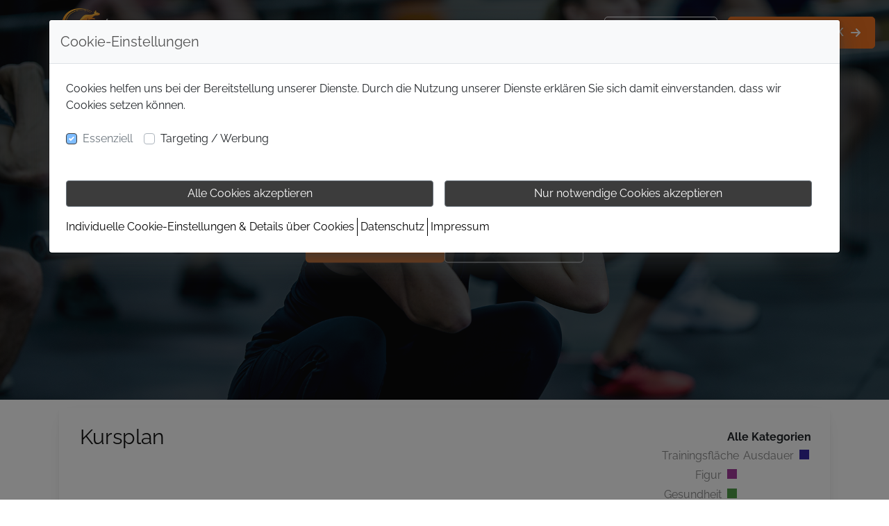

--- FILE ---
content_type: text/html; charset=utf-8
request_url: https://romahns-vital.de/kursplan
body_size: 8157
content:
<!DOCTYPE html><html lang="de"><head><meta charSet="utf-8"/><meta name="viewport" content="width=device-width"/><meta name="next-head-count" content="2"/><meta name="google-site-verification" content=""/><meta name="facebook-domain-verification" content=""/><link rel="preload" href="/_next/static/css/6126cee34ca7cc0b.css" as="style"/><link rel="stylesheet" href="/_next/static/css/6126cee34ca7cc0b.css" data-n-g=""/><noscript data-n-css=""></noscript><script defer="" nomodule="" src="/_next/static/chunks/polyfills-c67a75d1b6f99dc8.js"></script><script src="/_next/static/chunks/webpack-425735605064359c.js" defer=""></script><script src="/_next/static/chunks/framework-79bce4a3a540b080.js" defer=""></script><script src="/_next/static/chunks/main-21c5e3c412efd817.js" defer=""></script><script src="/_next/static/chunks/pages/_app-7fd620a529860e5a.js" defer=""></script><script src="/_next/static/chunks/1bfc9850-5d117c4fa96378eb.js" defer=""></script><script src="/_next/static/chunks/d7eeaac4-dec669962bc5350a.js" defer=""></script><script src="/_next/static/chunks/0c428ae2-19dea8cb7ee736c2.js" defer=""></script><script src="/_next/static/chunks/95b64a6e-d97c87aecaaf9636.js" defer=""></script><script src="/_next/static/chunks/6188-f247d92dcbbe015e.js" defer=""></script><script src="/_next/static/chunks/8764-593a836a579a1569.js" defer=""></script><script src="/_next/static/chunks/7820-1b880522a513675a.js" defer=""></script><script src="/_next/static/chunks/9638-f42c58ac7da688b1.js" defer=""></script><script src="/_next/static/chunks/9669-90b2a30477912231.js" defer=""></script><script src="/_next/static/chunks/9357-9abc9c948af5eec7.js" defer=""></script><script src="/_next/static/chunks/432-3f8e492f40dd0676.js" defer=""></script><script src="/_next/static/chunks/3183-1224eb965578d781.js" defer=""></script><script src="/_next/static/chunks/2455-7f8020639cf617f2.js" defer=""></script><script src="/_next/static/chunks/7914-58b237923f433a6a.js" defer=""></script><script src="/_next/static/chunks/653-5dd16d9be1cdd375.js" defer=""></script><script src="/_next/static/chunks/1276-02bc1ebde96a2a8c.js" defer=""></script><script src="/_next/static/chunks/7131-c14eec9c24d2016a.js" defer=""></script><script src="/_next/static/chunks/6310-4d54de4fa86955f9.js" defer=""></script><script src="/_next/static/chunks/7646-c42cc2fa05eb0105.js" defer=""></script><script src="/_next/static/chunks/4593-5e755f7465fd3315.js" defer=""></script><script src="/_next/static/chunks/8820-d4efc5d5b0dc5b7a.js" defer=""></script><script src="/_next/static/chunks/6116-45f42710e409b4f8.js" defer=""></script><script src="/_next/static/chunks/7104-0c6ea8446f509939.js" defer=""></script><script src="/_next/static/chunks/8785-a48b8c07fda8a196.js" defer=""></script><script src="/_next/static/chunks/6174-04086c7d947a52da.js" defer=""></script><script src="/_next/static/chunks/4421-d8aab49d6d8ee4b5.js" defer=""></script><script src="/_next/static/chunks/pages/kursplan-1703a7c82c3fb2e4.js" defer=""></script><script src="/_next/static/d7cA7ZaL_LKDvU17jr93s/_buildManifest.js" defer=""></script><script src="/_next/static/d7cA7ZaL_LKDvU17jr93s/_ssgManifest.js" defer=""></script></head><body><div id="__next" data-reactroot=""></div><script id="__NEXT_DATA__" type="application/json">{"props":{"pageProps":{"site":{"id":337,"name":"romahns vital GmbH","status":"ACTIVE","center_id":330,"center":{"id":330,"client_id":309,"center_name":"romahns vital GmbH","email":"info@romahns-vital.de","domains":[{"is_default_domain":false,"has_config_issue":false,"is_test_domain_needed":true,"id":563,"center_id":330,"redirect_type_id":0,"site_domain":"test563.aciso-suite.com","log":{"id":555,"logs":"Creating temporary domain upon order creation.\nTemporary domain succesfully created: test563.aciso-suite.com\n","domain_id":563,"status":"Success","created_at":"2025-01-20T09:02:35Z"},"created_at":"2025-01-20T09:02:35Z"},{"is_default_domain":false,"has_config_issue":false,"id":882,"center_id":330,"redirect_type_id":0,"site_domain":"www.romahns-vital.de","log":{"id":871,"logs":"Creating Nginx config for domain www.romahns-vital.de\nNginx config of domain www.romahns-vital.de is succesfully created\n","domain_id":882,"status":"Success","created_at":"2025-09-05T13:41:13Z"},"created_at":"2025-09-05T13:41:13Z"},{"is_default_domain":true,"has_config_issue":false,"id":881,"center_id":330,"redirect_type_id":0,"site_domain":"romahns-vital.de","redirect_to":"rewrite ^/studiorundgang$ https://romahns-vital.de/uber-uns permanent;\nrewrite ^/team$ https://romahns-vital.de/uber-uns#romahnsteam permanent;\nrewrite ^/shop$ https://romahns-vital.de/online-mitgliedschaft permanent;\nrewrite ^/kundenfeedback$ https://romahns-vital.de/uber-uns permanent;\nrewrite ^/fitness-ziel$ https://romahns-vital.de/fit-und-aktiv permanent;\nrewrite ^/reha-und-praevention$ https://romahns-vital.de/rehasport permanent;\nrewrite ^/news/ruckengesundheit$ https://romahns-vital.de/news permanent;\nrewrite ^/news/technik.html$ https://romahns-vital.de/news permanent;\nrewrite ^/news/fruhjahr.html$ https://romahns-vital.de/news permanent;\nrewrite ^/kursbeschreibungen$ https://romahns-vital.de/kursplan permanent;\nrewrite ^/courses/print_coursplan$ https://romahns-vital.de/kursplan permanent;\nrewrite ^/uploads/kws_om_setting/cancellation_policy_pdf_path/51/Widerrufsformular.pdf$ https://romahns-vital.de permanent;","log":{"id":870,"logs":"Creating Nginx config for domain romahns-vital.de\nNginx config of domain romahns-vital.de is succesfully created\nConversion of domain from romahns-vital.de to romahns-vital.de done\nConversion of domain from romahns-vital.de to romahns-vital.de done\n","domain_id":881,"status":"Success","created_at":"2025-09-05T13:40:03Z"},"created_at":"2025-09-05T13:40:03Z"}],"center_groups":[{"id":4,"name":"OMS","label":"","slug":"oms-4","description":"Online Marketing Abo","status":"ACTIVE","created_at":"2021-02-25T11:14:50Z"},{"id":1,"name":"Marketing Service (Consulting)","label":"","slug":"marketing-service-consulting-1","description":"Marketing Service Abo","status":"ACTIVE","created_at":"2021-02-25T11:12:59Z"},{"id":17,"name":"Academy","label":"","slug":"academy-17","description":"Academy","status":"ACTIVE","created_at":"2021-08-03T06:19:24Z"},{"id":26,"name":"memberMAX","label":"","slug":"membermax-26","status":"ACTIVE","created_at":"2026-01-08T08:26:24Z"}],"locations":[{"id":1638,"email":"info@romahns-vital.de","name":"romahns vital","lead_hub_location_id":0,"lead_hub_subscription_id":null,"ext_field_1":"","ext_field_2":"","fax_number":"","phone_number":"49-3441-211309","country":"DE","state":"","city":"Zeitz","postcode":"06712","street":"Domherrenstr.","house_number":"5","created_at":"2025-09-08T02:25:43Z","opening_hours":"","categories":null,"easy_solution_uuid":"","school_id":0,"migrate_id":"","discount":"","studio_email_subject":"","studio_friend_email_subject":"","client_number":"","is_active":false,"slug":"","url":{},"image_url":"","map_url":"","location_categories":null,"operator":"","website_url":{},"website_url_text":{}}],"icon":"","egym_oauth_client_id":"","language":"de","is_show_footer_social_medias":true,"footer_opening_hours":{"en":"","es":"","de":"","nl":"","it":"","fr":"","cn":""}},"template_id":38,"default_domain":"","has_aciso_campaign":false,"has_aciso_quiz":false,"created_at":"2022-07-06T10:29:11.953923Z","updated_at":"2025-05-26T14:56:53.345401Z","is_member_area":false,"mail_quota_usage":null},"selectedPage":{"id":12612,"site_id":337,"uuid":350,"name":"Courseplan","url":"/kursplan","content":{"id":"11adcw4e3k415gf1o","type":"div","style":{"width":"100%"},"title":{"de":"Unsere Kurse - Romahn´s vital Fitness in Zeitz","en":"Courseplan | New Aciso Template"},"children":[{"id":"11adcw4e3k415gf1p","type":"header"},{"id":"l6gpgsg3","type":"header-menu"},{"id":"k57keq83","type":"div","style":{"width":"100vw"},"variant":"sections-container","children":[{"id":"mc3a4gyw","tag":"Slider","type":"section","isHidden":false},{"id":"lqvlpg1k","tag":"New ACISO Template | Courseplan","type":"section"}]},{"id":"k5izxscb","type":"footerv2"}],"description":{"de":"Romahn´s vital - Ihr Spezialist für Fitnesstraining, Figurtraining, Krafttraining, Rehasport, Prävention und Gruppenfitness in Zeitz!","en":"","it":"","nl":""}},"status":"ACTIVE","is_system_page":true,"is_landing_page":false,"rich_snippet":"","head_content":"","translation_id":null,"translation_page_id":null,"canonical_url":"","updated_at":"2025-06-19T11:10:04.845392Z","created_at":"2025-05-26T14:56:53.345401Z","translation_pages":null,"translation_language":"","translation_slug":null,"default_translation_page_url":"","default_translation_slug":"","sections":{"11adcw4e3k415gf1p":{"id":101975,"uuid":"11adcw4e3k415gf1p","name":"Business casual| Header content | Header content","type":"section","description":"Business casual Header section content","content":{"id":"11adcw4e3k415gf1p","type":"div","style":{"color":"#000000","height":"42px","zIndex":999,"display":"none","opacity":"1","padding":"10px 20px","fontSize":"13px","alignItems":"center","background":"transparent","fontWeight":"300","lineHeight":"16px","transition":"all 0.3s linear, opacity 0s","justifyContent":"flex-end","@media(max-width:992px)":{"fontSize":"18px"}},"children":[{"id":"k42g9n1j","type":"div","style":{"display":"flex","flexDirection":"row"},"children":[{"id":"k42gossm","type":"i","style":{"width":"15px","height":"15px","display":"none","paddingRight":"5px"},"className":"fa fa-phone"},{"id":"k42geci6","href":"","type":"a","navTo":"","style":{":hover":{"textDecorationColor":"#000000"},"cursor":"pointer","display":"none","transition":"all 0.3s ease-in-out 0s","textDecoration":"underline","textDecorationColor":"transparent"},"content":{"en":"Tel: 0049-89-45 09 81 30"},"mapWith":"client_number","displayPhone":false}]},{"id":"k42gw9jh","type":"div","style":{"display":"flex","marginLeft":"15px","flexDirection":"row","@media (max-width:767px)":{"display":"none"}},"children":[{"id":"k42gycs3","type":"i","style":{"width":"15px","height":"15px","display":"none","marginRight":"5px"},"className":"fa fa-envelope"},{"id":"k42gylqk","href":"mailto:info@vital-de.oms-suite.de","type":"a","style":{":hover":{"textDecorationColor":"#000000"},"cursor":"pointer","display":"none","transition":"all 0.3s ease-in-out 0s","textDecoration":"underline","textDecorationColor":"transparent"},"content":{"en":"info@vital-de.oms-suite.de"},"mapWith":"email","displayEmail":false}]},{"id":"k42h16mp","type":"div","style":{"display":"none","marginLeft":"15px","flexDirection":"row","@media (min-width:992px)":{"display":"flex"}},"children":[{"id":"k42h1erh","type":"i","style":{"width":"15px","height":"15px","display":"none","paddingRight":"5px"},"className":"fa fa-map-marker"},{"id":"k42h1k9m","type":"span","style":{":hover":{"textDecorationColor":"#000000"},"cursor":"pointer","display":"none","transition":"all 0.3s ease-in-out 0s","textDecoration":"underline","textDecorationColor":"transparent"},"content":{"en":"Valentin Linhof Str. 8, 81829 Munich"},"mapWith":"address","displayAddress":false}]},{"id":"kcjz6yn3","type":"div","style":{"display":"flex","flexDirection":"row"},"children":[{"id":"kcfvpf8t","type":"language-dropdown"}]},{"id":"lmzxemxn","type":"div","style":{"display":"none"},"mapWith":"social_media_icons","children":[{"id":"mfatzpyz","href":"https://www.facebook.com/Romahns-Vital-193274807458760/","type":"a","style":{"margin":"5px"},"newTab":true,"children":[{"id":"mfatzpz0","type":"img","style":{"cursor":"pointer","height":"35px","display":"inline-block","verticalAlign":"top"},"source":"https://d1p8logw3f6tew.cloudfront.net/center_media_drive/5dced4e1ca6b1b9cc943b06909f92e05/original/facebook-icon.png"}]}]}],"className":"top-contact-info"},"updated_at":"2025-05-26T14:56:53.345401Z","created_at":"2025-05-26T14:56:53.345401Z","page_id":12612,"is_system_section":true,"module":""},"lqvlpg1k":{"id":101976,"uuid":"lqvlpg1k","name":"Sale | Courseplan","type":"section","description":"Courseplan","content":{"id":"lqvlpg1k","type":"div","children":[{"id":"kulzmzx4","type":"div","style":{"width":"100%","height":"1660p","margin":"auto","padding":"12px 0px","font-size":"14px","min-height":"max-content"},"children":[{"id":"kulzn4qw","type":"courseplan-calendar","defaultMobile":"compact_day","defaultDesktop":"compact_week","showPrintButton":false,"selectableMobile":{"compact_day":true},"selectableDesktop":{"compact_week":true}}]}],"is_system_section":true},"updated_at":"2025-09-08T01:34:37.900187Z","created_at":"2025-05-26T14:56:53.345401Z","page_id":12612,"is_system_section":true,"module":""},"mc3a4gyw":{"id":102783,"uuid":"mc3a4gyw","name":"Slider","type":"section","description":"Slider","content":{"id":"mc3a4gyw","type":"carousel","wrap":false,"style":{},"arrows":false,"arrowNext":"\u003cdiv style=\"display: inline-block; transform: rotate(-45deg); padding: 33px; border: solid #ffffff; border-width: 0 2px 2px 0;\"/\u003e","arrowPrev":"\u003cdiv style=\"display: inline-block; transform: rotate(135deg); padding: 33px; border: solid #ffffff; border-width: 0 2px 2px 0;\"/\u003e","indicators":false,"carouselItems":[{"id":"mc3a4gyy","bgImg":"https://d1p8logw3f6tew.cloudfront.net/shared_media_drive/original/YFu4x4yba0jM.jpeg","style":{"height":"80vh","backgroundPosition":"52% 0%","@media (min-width: 576px)":{"backgroundPosition":"29% 0%"},"@media (min-width: 768px)":{"dummy":"115px","backgroundPosition":"0% 43%"}},"caption":{"id":"mc3a4gyz","style":{"top":"-550%","left":"0","width":"80%","height":"100%","display":"flex","padding":"20px","position":"absolute","alignItems":"center","flexDirection":"column","justifyContent":"center","@media (min-width: 768px)":{"padding":"40px"},"@media (min-width: 992px)":{"width":"60%"}},"title":{"de":"\u003cdiv\u003e\u003cstrong\u003eUNSERE KURSE\u003c/strong\u003e\u003c/div\u003e","en":"\u003cdiv style=\"color:#F6F6F6;\"\u003e\u003cb\u003eIT’S TIME TO BECOME FITTER THAN EVER!\u003c/b\u003e\u003c/div\u003e","it":"\u003cdiv style=\"color:#F6F6F6;\"\u003e\u003cb\u003eIT’S TIME TO BECOME FITTER THAN EVER!\u003c/b\u003e\u003c/div\u003e","nl":"\u003cdiv style=\"color:#F6F6F6;\"\u003e\u003cb\u003eIT’S TIME TO BECOME FITTER THAN EVER!\u003c/b\u003e\u003c/div\u003e","style":{"fontSize":"1.375rem","fontWeight":"400","@media (min-width: 768px)":{"fontSize":"66px"}}},"children":[{"id":"mc3a4gz0","type":"div","style":{"gap":"0.5rem","display":"flex","flexWrap":"wrap","flexDirection":"row","justifyContent":"center"},"children":[{"id":"mc3a4gz1","type":"button","navTo":"","style":{"color":"#ffffff","width":"fit-content",":hover":{"borderTop":"1px solid #FFFFFF","background":"transparent","borderLeft":"1px solid #FFFFFF","borderRight":"1px solid #FFFFFF","borderBottom":"1px solid #FFFFFF"},"cursor":"pointer","display":"flex","minWidth":"200px","position":"relative","borderTop":"1px solid #003C65","marginTop":"0px","alignItems":"center","background":"#003C65","borderLeft":"1px solid #003C65","marginLeft":"0px","paddingTop":"12px","transition":"all 0.3s linear","borderRight":"1px solid #003C65","marginRight":"0px","paddingLeft":"24px","borderBottom":"1px solid #003C65","marginBottom":"0px","paddingRight":"24px","primaryColor":["background","borderTop","borderLeft","borderRight","borderBottom"],"border-radius":"5px","paddingBottom":"12px","textTransform":"uppercase","justifyContent":"center","@media(min-width:576px)":{},"@media(min-width:768px)":{"width":"max-content"}},"variant":"redirect","children":[{"id":"mc3a4gz2","type":"div","style":{"zIndex":"2","position":"relative"},"content":{"de":"\u003cdiv\u003e\u003cstrong\u003eMITGLIEDS-CHECK\u003c/strong\u003e\u003c/div\u003e","en":"\u003cdiv\u003e\u003cspan style=\"font-size:16px;\"\u003e\u003cstrong\u003eMitglied werden\u003c/strong\u003e\u003c/span\u003e\u003c/div\u003e","it":"\u003cdiv\u003e\u003cspan style=\"font-size:16px;\"\u003e\u003cstrong\u003eMitglied werden\u003c/strong\u003e\u003c/span\u003e\u003c/div\u003e","nl":"\u003cdiv\u003e\u003cspan style=\"font-size:16px;\"\u003e\u003cstrong\u003eMitglied werden\u003c/strong\u003e\u003c/span\u003e\u003c/div\u003e"},"variant":"text"}],"className":"basic-button","paddingTop":10,"paddingLeft":50,"paddingRight":50,"paddingBottom":10,"isContentCenter":false},{"id":"mc3a4gz3","type":"button","navTo":"","style":{"color":"#ffffff","width":"fit-content",":hover":{"borderTop":"1px solid #FFFFFF","background":"#FFFFFF","borderLeft":"1px solid #FFFFFF","borderRight":"1px solid #FFFFFF","borderBottom":"1px solid #FFFFFF","primaryColor":["background","borderTop","borderLeft","borderRight","borderBottom"]},"cursor":"pointer","display":"flex","minWidth":"200px","position":"relative","borderTop":"1px solid #FFFFFF","marginTop":"0px","alignItems":"center","background":"transparent","borderLeft":"1px solid #FFFFFF","marginLeft":"0px","paddingTop":"12px","transition":"all 0.3s linear","borderRight":"1px solid #FFFFFF","marginRight":"0px","paddingLeft":"24px","borderBottom":"1px solid #FFFFFF","marginBottom":"0px","paddingRight":"24px","border-radius":"5px","paddingBottom":"12px","textTransform":"uppercase","justifyContent":"center","@media(min-width:576px)":{},"@media(min-width:768px)":{"width":"max-content"}},"variant":"redirect","children":[{"id":"mc3a4gz4","type":"div","style":{"zIndex":"2","position":"relative"},"content":{"de":"\u003cdiv\u003e\u003cstrong\u003ePROBETRAINING\u003c/strong\u003e\u003c/div\u003e","en":"\u003cdiv\u003e\u003cspan style=\"font-size:16px;\"\u003e\u003cstrong\u003eMehr Infos\u003c/strong\u003e\u003c/span\u003e\u003c/div\u003e","it":"\u003cdiv\u003e\u003cspan style=\"font-size:16px;\"\u003e\u003cstrong\u003eMEHR ERFAHREN\u003c/strong\u003e\u003c/span\u003e\u003c/div\u003e","nl":"\u003cdiv\u003e\u003cspan style=\"font-size:16px;\"\u003e\u003cstrong\u003eMEHR ERFAHREN\u003c/strong\u003e\u003c/span\u003e\u003c/div\u003e"},"variant":"text"}],"className":"basic-button","paddingTop":10,"paddingLeft":50,"paddingRight":50,"paddingBottom":10,"isContentCenter":false}],"className":""}],"description":{"de":"\u003cdiv\u003e\u003cspan style=\"color:#F6F6F6;\"\u003eIndividuell betreut - sicher und direkt zum Ziel\u003c/span\u003e\u003c/div\u003e","en":"\u003cdiv\u003e\u003cspan style=\"color:#F6F6F6;\"\u003eLorem ipsum dolor sit amet, consetetur sadipscing elitr, sed diam nonumy. Lorem ipsum dolor sit amet, consetetur sadipscing elitr, sed diam nonumy.\u003c/span\u003e\u003c/div\u003e","it":"\u003cdiv\u003e\u003cspan style=\"color:#F6F6F6;\"\u003eLorem ipsum dolor sit amet, consetetur sadipscing elitr, sed diam nonumy. Lorem ipsum dolor sit amet, consetetur sadipscing elitr, sed diam nonumy.\u003c/span\u003e\u003c/div\u003e","nl":"\u003cdiv\u003e\u003cspan style=\"color:#F6F6F6;\"\u003eLorem ipsum dolor sit amet, consetetur sadipscing elitr, sed diam nonumy. Lorem ipsum dolor sit amet, consetetur sadipscing elitr, sed diam nonumy.\u003c/span\u003e\u003c/div\u003e","style":{"fontSize":"0.875rem","fontWeight":"400","marginBottom":"22px","@media (min-width: 768px)":{"fontSize":"20px"}}},"isCaptionCentered":true},"className":"new-aciso-carousel-dimmed-bg"}],"styleComponents":[{"id":"kk4v837g","css":".new-aciso-carousel-dimmed-bg::before { content: \"\"; position: absolute; top: 0; left: 0; width: 100%; height: 100%; background: #0F0F0F99;}","tag":"carousel-indicator-style","type":"style"}],"is_system_section":false},"updated_at":"2025-06-19T11:10:58.159593Z","created_at":"2025-06-19T11:10:01.713025Z","page_id":12612,"is_system_section":false,"module":""}}},"requestParam":"romahns-vital.de","siteSettings":{"id":337,"site_id":337,"site_favicon":{"url":"https://d1p8logw3f6tew.cloudfront.net/favicons/romahns-vital.de/site/hVPf/favicon.jpeg","filename":"favicons/romahns-vital.de/site/hVPf/favicon.jpeg","extension":"jpeg"},"mobile_favicon":{"url":"https://d1p8logw3f6tew.cloudfront.net/favicons/romahns-vital.de/mobile/JVQh/favicon.jpeg","filename":"favicons/romahns-vital.de/mobile/JVQh/favicon.jpeg","extension":"jpeg"},"default_title":"","is_sticky_button_active":false,"primary_color":"#eb7121","secondary_color":"#818386","active_language":["de"],"header_image":{"url":"https://d1p8logw3f6tew.cloudfront.net/header_images/7uH2lUi5KdQV.png","filename":"header_images/7uH2lUi5KdQV.png","extension":"png"},"font_family":"Raleway","created_at":"2022-07-06T10:29:11.953923Z","default_site_language":"de","google_site_verification":"","facebook_domain_verification":"","matomo_site_id":515,"is_show_cookie_banner":true,"is_show_content_overlay":true,"is_show_data_protection_agreement":false,"header_logo_alt":"Romahns Vital Logo","header_logo_title":"Romahns Vital Logo","cookies_description":{"en":"Cookies help us to provide our services. By using our services, you agree that we may set cookies.","es":"","de":"Cookies helfen uns bei der Bereitstellung unserer Dienste. Durch die Nutzung unserer Dienste erklären Sie sich damit einverstanden, dass wir Cookies setzen können.","nl":"Cookies helpen ons bij het leveren van onze diensten. Door gebruik te maken van onze diensten gaat u ermee akkoord dat wij cookies kunnen plaatsen.","it":"I cookie ci aiutano a fornire i nostri servizi. Utilizzando i nostri servizi, l'utente accetta che possiamo impostare i cookie.","fr":"","cn":""}},"cookies":[{"id":643,"ms_center_id":330,"cb_category_id":475,"title":{"en":"Essential","es":"Esencial","de":"Essenziell","nl":"Essentieel","it":"Essenziale","fr":"Essentiel","cn":""},"description":{"en":"Necessary cookies for the operation of the website","es":"Cookies necesarias para el funcionamiento del sitio web","de":"Notwendige Cookies zum Betrieb der Website","nl":"Noodzakelijke cookies voor de werking van de website","it":"Cookie necessari per il funzionamento del sito web","fr":"Cookies nécessaires au fonctionnement du site web","cn":""},"cookie_name":"agreed_cookie_ids","cookie_script":"function test() {}","editor":"ACISO Fitness \u0026 Health GmbH","url_publisher":"aciso-suite.com","running_time":"90","position":1,"status":"ACTIVE","page_ids":[],"apply_to_all_pages":false,"created_at":"2025-05-26T14:56:53Z","updated_at":"2025-05-26T14:56:53Z"},{"id":644,"ms_center_id":330,"cb_category_id":476,"title":{"en":"Matomo Statistics","es":"Matomo Estadísticas","de":"Matomo Statistiken","nl":"Matomo Statistieken","it":"Matomo Statistiche","fr":"Matomo Statistiques","cn":""},"description":{"en":"Web analytics service for statistics. Matomo is installed locally on this server and uses IP anonymization.","es":"Servicio de análisis web para estadísticas. Matomo está instalado localmente en este servidor y utiliza la anonimización de IP.","de":"Webanalysedienst für Statistiken. Matomo ist auf diesem Server lokal installiert und verwendet die IP Anonymisierung.","nl":"Web analytics dienst voor statistieken. Matomo is lokaal op deze server geïnstalleerd en maakt gebruik van IP-anonimisering.","it":"Servizio di analisi web per le statistiche. Matomo è installato localmente su questo server e utilizza l'anonimizzazione dell'IP.","fr":"Service d'analyse web pour les statistiques. Matomo est installé localement sur ce serveur et utilise l'anonymat IP.","cn":""},"cookie_name":"Matomo","cookie_script":"var _paq = window._paq = window._paq || [];\n  /* tracker methods like \"setCustomDimension\" should be called before \"trackPageView\" */\n  _paq.push(['trackPageView']);\n  _paq.push(['enableLinkTracking']);\n  (function() {\n    var u=\"//matomo.aciso-suite.com/\";\n    _paq.push(['setTrackerUrl', u+'matomo.php']);\n    _paq.push(['setSiteId', '515']);\n    var d=document, g=d.createElement('script'), s=d.getElementsByTagName('script')[0];\n    g.async=true; g.src=u+'matomo.js'; s.parentNode.insertBefore(g,s);\n  })();","editor":"matomo.aciso-suite.com","url_publisher":"matomo.aciso-suite.com","running_time":"90","position":1,"status":"ACTIVE","page_ids":[],"apply_to_all_pages":true,"created_at":"2025-05-26T14:56:53Z","updated_at":"2025-09-05T13:44:55Z"},{"id":682,"ms_center_id":330,"cb_category_id":476,"title":{"en":"Google Tag Manager","es":"Google Tag Manager","de":"Google Tag Manager","nl":"Google Tag Manager","it":"Google Tag Manager","fr":"Google Tag Manager","cn":""},"description":{"en":"Cookie from Google to control advanced script and event handling.","es":"Cookie de Google para controlar el manejo avanzado de scripts y eventos.","de":"Cookie von Google zur Steuerung der erweiterten Script- und Ereignisbehandlung.","nl":"Cookie van Google om geavanceerde script- en eventafhandeling te regelen.","it":"Cookie di Google per controllare la gestione avanzata degli script e degli eventi.","fr":"Cookie de Google permettant de contrôler le traitement avancé des scripts et des événements.","cn":""},"cookie_name":"_ga,_gat,_gid","cookie_script":"window.dataLayer = window.dataLayer || [];\nfunction gtag(){dataLayer.push(arguments);}\n\n(function(w,d,s,l,i){w[l]=w[l]||[];w[l].push({'gtm.start':\nnew Date().getTime(),event:'gtm.js'});var f=d.getElementsByTagName(s)[0],\nj=d.createElement(s),dl=l!='dataLayer'?'\u0026l='+l:'';j.async=true;j.src=\n'https://www.googletagmanager.com/gtm.js?id='+i+dl;f.parentNode.insertBefore(j,f);\n})(window,document,'script','dataLayer','GTM-TF9QFSRC');","editor":"Google LLC","url_publisher":"https://policies.google.com/privacy?hl=de","running_time":"90","position":2,"status":"ACTIVE","page_ids":[],"apply_to_all_pages":true,"created_at":"2025-10-06T09:57:32Z","updated_at":"2025-10-06T09:57:32Z"},{"id":683,"ms_center_id":330,"cb_category_id":476,"title":{"en":"Facebook Pixel","es":"Facebook Pixel","de":"Facebook Pixel","nl":"Facebook Pixel","it":"Facebook Pixel","fr":"Facebook Pixel","cn":""},"description":{"en":"Cookie from Facebook used for website analytics, ad targeting, and ad measurement.","es":"Cookie de Facebook utilizada para el análisis del sitio web, la orientación de los anuncios y la medición de los mismos.","de":"Cookie von Facebook, das für Website-Analysen, Ad-Targeting und Anzeigenmessung verwendet wird.","nl":"Cookie van Facebook, gebruikt voor website-analyse, advertentietargeting en advertentiemeting.","it":"Cookie di Facebook utilizzato per l'analisi del sito web, il targeting degli annunci e la misurazione degli annunci.","fr":"Cookie de Facebook utilisé pour l'analyse du site web, le ciblage publicitaire et la mesure des publicités.","cn":""},"cookie_name":"_fbp,act,c_user,datr,fr,m_pixel_ration,pl,presence,sb,spin,wd,xs","cookie_script":"(function() {let fbScriptContainer = document.createElement(\"script\");let fbScriptContent = `!function(f,b,e,v,n,t,s)  {if(f.fbq)return;n=f.fbq=function(){n.callMethod?  n.callMethod.apply(n,arguments):n.queue.push(arguments)};  if(!f._fbq)f._fbq=n;n.push=n;n.loaded=!0;n.version='2.0';  n.queue=[];t=b.createElement(e);t.async=!0;  t.src=v;s=b.getElementsByTagName(e)[0];  s.parentNode.insertBefore(t,s)}(window, document,'script',  'https://connect.facebook.net/en_US/fbevents.js');  fbq('init', '1218940789923438');  fbq('track', 'PageView');`;let fbScriptTextNode = document.createTextNode(fbScriptContent);fbScriptContainer.appendChild(fbScriptTextNode);document.head.appendChild(fbScriptContainer);) ();","editor":"Facebook","url_publisher":"https://www.facebook.com/policies/cookies","running_time":"180","position":3,"status":"ACTIVE","page_ids":[],"apply_to_all_pages":true,"created_at":"2025-10-06T09:58:49Z","updated_at":"2025-10-06T09:58:49Z"}],"stickyButtons":{"data":[],"meta":{"per_page":0,"current_page":0,"last_page":0,"total_results":0}},"overlays":{"meta":{"current_page":1,"per_page":1000,"last_page":0,"total_results":0},"data":[]}},"__N_SSP":true},"page":"/kursplan","query":{},"buildId":"d7cA7ZaL_LKDvU17jr93s","isFallback":false,"gssp":true,"scriptLoader":[]}</script></body></html>

--- FILE ---
content_type: text/css
request_url: https://vital-template-assets.s3.eu-central-1.amazonaws.com/stylesheets/agenda.css
body_size: 1388
content:
@charset "UTF-8";
.rbc-agenda-view {
  display: flex;
  flex-direction: column;
  flex: 1 0 0;
  overflow: auto;
}
.rbc-agenda-view table.rbc-agenda-table {
  width: 100%;
  border: 1px solid #DDD;
  border-spacing: 0;
  border-collapse: collapse;
}
.rbc-agenda-view table.rbc-agenda-table tbody > tr > td {
  padding: 5px 10px;
  vertical-align: top;
}
.rbc-agenda-view table.rbc-agenda-table .rbc-agenda-time-cell {
  padding-left: 15px;
  padding-right: 15px;
  text-transform: lowercase;
}
.rbc-agenda-view table.rbc-agenda-table tbody > tr > td + td {
  border-left: 1px solid #DDD;
}
.rbc-rtl .rbc-agenda-view table.rbc-agenda-table tbody > tr > td + td {
  border-left-width: 0;
  border-right: 1px solid #DDD;
}
.rbc-agenda-view table.rbc-agenda-table tbody > tr + tr {
  border-top: 1px solid #DDD;
}
.rbc-agenda-view table.rbc-agenda-table thead > tr > th {
  padding: 3px 5px;
  text-align: left;
  border-bottom: 1px solid #DDD;
}
.rbc-rtl .rbc-agenda-view table.rbc-agenda-table thead > tr > th {
  text-align: right;
}

.rbc-agenda-time-cell {
  text-transform: lowercase;
}
.rbc-agenda-time-cell .rbc-continues-after:after {
  content: " »";
}
.rbc-agenda-time-cell .rbc-continues-prior:before {
  content: "« ";
}

.rbc-agenda-date-cell,
.rbc-agenda-time-cell {
  white-space: nowrap;
}

.rbc-agenda-event-cell {
  width: 100%;
}

/*# sourceMappingURL=agenda.css.map */


--- FILE ---
content_type: text/css
request_url: https://vital-template-assets.s3.eu-central-1.amazonaws.com/stylesheets/month.css
body_size: 1728
content:
.rbc-row {
  display: flex;
  flex-direction: row;
}

.rbc-row-segment {
  padding: 0 1px 1px 1px;
}
.rbc-selected-cell {
  background-color: rgba(0, 0, 0, 0.1);
}

.rbc-show-more {
  background-color: rgba(255, 255, 255, 0.3);
  z-index: 4;
  font-weight: bold;
  font-size: 85%;
  height: auto;
  line-height: normal;
}

.rbc-month-view {
  position: relative;
  border: 1px solid #DDD;
  display: flex;
  flex-direction: column;
  flex: 1 0 0;
  width: 100%;
  user-select: none;
  -webkit-user-select: none;
  height: 100%;
}

.rbc-month-header {
  display: flex;
  flex-direction: row;
}

.rbc-month-row {
  display: flex;
  position: relative;
  flex-direction: column;
  flex: 1 0 0;
  flex-basis: 0px;
  overflow: hidden;
  height: 100%;
}
.rbc-month-row + .rbc-month-row {
  border-top: 1px solid #DDD;
}

.rbc-date-cell {
  flex: 1 1 0;
  min-width: 0;
  padding-right: 5px;
  text-align: right;
}
.rbc-date-cell.rbc-now {
  font-weight: bold;
}
.rbc-date-cell > a, .rbc-date-cell > a:active, .rbc-date-cell > a:visited {
  color: inherit;
  text-decoration: none;
}

.rbc-row-bg {
  display: flex;
  flex-direction: row;
  flex: 1 0 0;
  overflow: hidden;
}

.rbc-day-bg {
  flex: 1 0 0%;
}
.rbc-day-bg + .rbc-day-bg {
  border-left: 1px solid #DDD;
}
.rbc-rtl .rbc-day-bg + .rbc-day-bg {
  border-left-width: 0;
  border-right: 1px solid #DDD;
}

.rbc-overlay {
  position: absolute;
  z-index: 5;
  border: 1px solid #e5e5e5;
  background-color: #fff;
  box-shadow: 0 5px 15px rgba(0, 0, 0, 0.25);
  padding: 10px;
}
.rbc-overlay > * + * {
  margin-top: 1px;
}

.rbc-overlay-header {
  border-bottom: 1px solid #e5e5e5;
  margin: -10px -10px 5px -10px;
  padding: 2px 10px;
}

/*# sourceMappingURL=month.css.map */


--- FILE ---
content_type: text/css
request_url: https://vital-template-assets.s3.eu-central-1.amazonaws.com/stylesheets/styles.css
body_size: 11835
content:
@charset "UTF-8";
.rbc-btn {
  color: inherit;
  font: inherit;
  margin: 0;
}

button.rbc-btn {
  overflow: visible;
  text-transform: none;
  -webkit-appearance: button;
  cursor: pointer;
}

button[disabled].rbc-btn {
  cursor: not-allowed;
}

button.rbc-input::-moz-focus-inner {
  border: 0;
  padding: 0;
}

.rbc-calendar {
  box-sizing: border-box;
  height: 100%;
  display: flex;
  flex-direction: column;
  align-items: stretch;
}

.rbc-calendar *,
.rbc-calendar *:before,
.rbc-calendar *:after {
  box-sizing: inherit;
}

.rbc-abs-full, .rbc-row-bg {
  overflow: hidden;
  position: absolute;
  top: 0;
  left: 0;
  right: 0;
  bottom: 0;
}

.rbc-ellipsis, .rbc-show-more, .rbc-row-segment .rbc-event-content, .rbc-event-label {
  display: block;
  overflow: hidden;
  text-overflow: ellipsis;
  white-space: nowrap;
}

.rbc-rtl {
  direction: rtl;
}

.rbc-off-range {
  color: #999999;
}

.rbc-off-range-bg {
  background: #e6e6e6;
}

.rbc-header {
  overflow: hidden;
  flex: 1 0 0%;
  text-overflow: ellipsis;
  white-space: nowrap;
  padding: 0 3px;
  text-align: center;
  vertical-align: middle;
  font-weight: bold;
  font-size: 90%;
  min-height: 0;
  border-bottom: 1px solid #DDD;
}
.rbc-header + .rbc-header {
  border-left: 1px solid #DDD;
}
.rbc-rtl .rbc-header + .rbc-header {
  border-left-width: 0;
  border-right: 1px solid #DDD;
}
.rbc-header > a, .rbc-header > a:active, .rbc-header > a:visited {
  color: inherit;
  text-decoration: none;
}

.rbc-row-content {
  position: relative;
  user-select: none;
  -webkit-user-select: none;
  z-index: 4;
}

.rbc-today {
  background-color: #eaf6ff;
}

.rbc-toolbar {
  display: flex;
  flex-wrap: wrap;
  justify-content: center;
  align-items: center;
  margin-bottom: 10px;
  font-size: 16px;
}
.rbc-toolbar .rbc-toolbar-label {
  flex-grow: 1;
  padding: 0 10px;
  text-align: center;
}
.rbc-toolbar button {
  color: #373a3c;
  display: inline-block;
  margin: 0;
  text-align: center;
  vertical-align: middle;
  background: none;
  background-image: none;
  border: 1px solid #ccc;
  padding: 0.375rem 1rem;
  border-radius: 4px;
  line-height: normal;
  white-space: nowrap;
}
.rbc-toolbar button:active, .rbc-toolbar button.rbc-active {
  background-image: none;
  box-shadow: inset 0 3px 5px rgba(0, 0, 0, 0.125);
  background-color: #e6e6e6;
  border-color: #adadad;
}
.rbc-toolbar button:active:hover, .rbc-toolbar button:active:focus, .rbc-toolbar button.rbc-active:hover, .rbc-toolbar button.rbc-active:focus {
  color: #373a3c;
  background-color: #d4d4d4;
  border-color: #8c8c8c;
}
.rbc-toolbar button:focus {
  color: #373a3c;
  background-color: #e6e6e6;
  border-color: #adadad;
}
.rbc-toolbar button:hover {
  color: #373a3c;
  background-color: #e6e6e6;
  border-color: #adadad;
}

.rbc-btn-group {
  display: inline-block;
  white-space: nowrap;
}
.rbc-btn-group > button:first-child:not(:last-child) {
  border-top-right-radius: 0;
  border-bottom-right-radius: 0;
}
.rbc-btn-group > button:last-child:not(:first-child) {
  border-top-left-radius: 0;
  border-bottom-left-radius: 0;
}
.rbc-rtl .rbc-btn-group > button:first-child:not(:last-child) {
  border-radius: 4px;
  border-top-left-radius: 0;
  border-bottom-left-radius: 0;
}
.rbc-rtl .rbc-btn-group > button:last-child:not(:first-child) {
  border-radius: 4px;
  border-top-right-radius: 0;
  border-bottom-right-radius: 0;
}
.rbc-btn-group > button:not(:first-child):not(:last-child) {
  border-radius: 0;
}
.rbc-btn-group button + button {
  margin-left: -1px;
}
.rbc-rtl .rbc-btn-group button + button {
  margin-left: 0;
  margin-right: -1px;
}
.rbc-btn-group + .rbc-btn-group, .rbc-btn-group + button {
  margin-left: 10px;
}

.rbc-event {
  border: none;
  box-sizing: border-box;
  box-shadow: none;
  margin: 0;
  padding: 2px 5px;
  background-color: #3174ad;
  border-radius: 5px;
  color: #fff;
  cursor: pointer;
  width: 100%;
  text-align: left;
}
.rbc-slot-selecting .rbc-event {
  cursor: inherit;
  pointer-events: none;
}
.rbc-event.rbc-selected {
  background-color: #265985;
}
.rbc-event:focus {
  outline: 5px auto #3b99fc;
}

.rbc-event-label {
  font-size: 80%;
}

.rbc-event-overlaps {
  box-shadow: -1px 1px 5px 0px rgba(51, 51, 51, 0.5);
}

.rbc-event-continues-prior {
  border-top-left-radius: 0;
  border-bottom-left-radius: 0;
}

.rbc-event-continues-after {
  border-top-right-radius: 0;
  border-bottom-right-radius: 0;
}

.rbc-event-continues-earlier {
  border-top-left-radius: 0;
  border-top-right-radius: 0;
}

.rbc-event-continues-later {
  border-bottom-left-radius: 0;
  border-bottom-right-radius: 0;
}

.rbc-row {
  display: flex;
  flex-direction: row;
}

.rbc-row-segment {
  padding: 0 1px 1px 1px;
}
.rbc-selected-cell {
  background-color: rgba(0, 0, 0, 0.1);
}

.rbc-show-more {
  background-color: rgba(255, 255, 255, 0.3);
  z-index: 4;
  font-weight: bold;
  font-size: 85%;
  height: auto;
  line-height: normal;
}

.rbc-month-view {
  position: relative;
  border: 1px solid #DDD;
  display: flex;
  flex-direction: column;
  flex: 1 0 0;
  width: 100%;
  user-select: none;
  -webkit-user-select: none;
  height: 100%;
}

.rbc-month-header {
  display: flex;
  flex-direction: row;
}

.rbc-month-row {
  display: flex;
  position: relative;
  flex-direction: column;
  flex: 1 0 0;
  flex-basis: 0px;
  overflow: hidden;
  height: 100%;
}
.rbc-month-row + .rbc-month-row {
  border-top: 1px solid #DDD;
}

.rbc-date-cell {
  flex: 1 1 0;
  min-width: 0;
  padding-right: 5px;
  text-align: right;
}
.rbc-date-cell.rbc-now {
  font-weight: bold;
}
.rbc-date-cell > a, .rbc-date-cell > a:active, .rbc-date-cell > a:visited {
  color: inherit;
  text-decoration: none;
}

.rbc-row-bg {
  display: flex;
  flex-direction: row;
  flex: 1 0 0;
  overflow: hidden;
}

.rbc-day-bg {
  flex: 1 0 0%;
}
.rbc-day-bg + .rbc-day-bg {
  border-left: 1px solid #DDD;
}
.rbc-rtl .rbc-day-bg + .rbc-day-bg {
  border-left-width: 0;
  border-right: 1px solid #DDD;
}

.rbc-overlay {
  position: absolute;
  z-index: 5;
  border: 1px solid #e5e5e5;
  background-color: #fff;
  box-shadow: 0 5px 15px rgba(0, 0, 0, 0.25);
  padding: 10px;
}
.rbc-overlay > * + * {
  margin-top: 1px;
}

.rbc-overlay-header {
  border-bottom: 1px solid #e5e5e5;
  margin: -10px -10px 5px -10px;
  padding: 2px 10px;
}

.rbc-agenda-view {
  display: flex;
  flex-direction: column;
  flex: 1 0 0;
  overflow: auto;
}
.rbc-agenda-view table.rbc-agenda-table {
  width: 100%;
  border: 1px solid #DDD;
  border-spacing: 0;
  border-collapse: collapse;
}
.rbc-agenda-view table.rbc-agenda-table tbody > tr > td {
  padding: 5px 10px;
  vertical-align: top;
}
.rbc-agenda-view table.rbc-agenda-table .rbc-agenda-time-cell {
  padding-left: 15px;
  padding-right: 15px;
  text-transform: lowercase;
}
.rbc-agenda-view table.rbc-agenda-table tbody > tr > td + td {
  border-left: 1px solid #DDD;
}
.rbc-rtl .rbc-agenda-view table.rbc-agenda-table tbody > tr > td + td {
  border-left-width: 0;
  border-right: 1px solid #DDD;
}
.rbc-agenda-view table.rbc-agenda-table tbody > tr + tr {
  border-top: 1px solid #DDD;
}
.rbc-agenda-view table.rbc-agenda-table thead > tr > th {
  padding: 3px 5px;
  text-align: left;
  border-bottom: 1px solid #DDD;
}
.rbc-rtl .rbc-agenda-view table.rbc-agenda-table thead > tr > th {
  text-align: right;
}

.rbc-agenda-time-cell {
  text-transform: lowercase;
}
.rbc-agenda-time-cell .rbc-continues-after:after {
  content: " »";
}
.rbc-agenda-time-cell .rbc-continues-prior:before {
  content: "« ";
}

.rbc-agenda-date-cell,
.rbc-agenda-time-cell {
  white-space: nowrap;
}

.rbc-agenda-event-cell {
  width: 100%;
}

.rbc-time-column {
  display: flex;
  flex-direction: column;
  min-height: 100%;
}
.rbc-time-column .rbc-timeslot-group {
  flex: 1;
}

.rbc-timeslot-group {
  border-bottom: 1px solid #DDD;
  min-height: 40px;
  display: flex;
  flex-flow: column nowrap;
}

.rbc-time-gutter,
.rbc-header-gutter {
  flex: none;
}

.rbc-label {
  padding: 0 5px;
}

.rbc-day-slot {
  position: relative;
}
.rbc-day-slot .rbc-events-container {
  bottom: 0;
  left: 0;
  position: absolute;
  right: 0;
  margin-right: 10px;
  top: 0;
}
.rbc-day-slot .rbc-events-container.rbc-rtl {
  left: 10px;
  right: 0;
}
.rbc-day-slot .rbc-event {
  border: 1px solid #265985;
  display: flex;
  max-height: 100%;
  min-height: 20px;
  flex-flow: column wrap;
  align-items: flex-start;
  overflow: hidden;
  position: absolute;
}
.rbc-day-slot .rbc-event-label {
  flex: none;
  padding-right: 5px;
  width: auto;
}
.rbc-day-slot .rbc-event-content {
  width: 100%;
  flex: 1 1 0;
  word-wrap: break-word;
  line-height: 1;
  height: 100%;
  min-height: 1em;
}
.rbc-day-slot .rbc-time-slot {
  border-top: 1px solid #f7f7f7;
}

.rbc-time-view-resources .rbc-time-gutter,
.rbc-time-view-resources .rbc-time-header-gutter {
  position: sticky;
  left: 0;
  background-color: white;
  border-right: 1px solid #DDD;
  z-index: 10;
  margin-right: -1px;
}
.rbc-time-view-resources .rbc-time-header {
  overflow: hidden;
}
.rbc-time-view-resources .rbc-time-header-content {
  min-width: auto;
  flex: 1 0 0;
  flex-basis: 0px;
}
.rbc-time-view-resources .rbc-time-header-cell-single-day {
  display: none;
}
.rbc-time-view-resources .rbc-day-slot {
  min-width: 140px;
}
.rbc-time-view-resources .rbc-header,
.rbc-time-view-resources .rbc-day-bg {
  width: 140px;
  flex: 1 1 0;
  flex-basis: 0 px;
}

.rbc-time-header-content + .rbc-time-header-content {
  margin-left: -1px;
}

.rbc-time-slot {
  flex: 1 0 0;
}
.rbc-time-slot.rbc-now {
  font-weight: bold;
}

.rbc-day-header {
  text-align: center;
}

.rbc-slot-selection {
  z-index: 10;
  position: absolute;
  background-color: rgba(0, 0, 0, 0.5);
  color: white;
  font-size: 75%;
  width: 100%;
  padding: 3px;
}

.rbc-slot-selecting {
  cursor: move;
}

.rbc-time-view {
  display: flex;
  flex-direction: column;
  flex: 1;
  width: 100%;
  border: 1px solid #DDD;
  min-height: 0;
}
.rbc-time-view .rbc-time-gutter {
  white-space: nowrap;
}
.rbc-time-view .rbc-allday-cell {
  box-sizing: content-box;
  width: 100%;
  height: 100%;
  position: relative;
}
.rbc-time-view .rbc-allday-cell + .rbc-allday-cell {
  border-left: 1px solid #DDD;
}
.rbc-time-view .rbc-allday-events {
  position: relative;
  z-index: 4;
}
.rbc-time-view .rbc-row {
  box-sizing: border-box;
  min-height: 20px;
}

.rbc-time-header {
  display: flex;
  flex: 0 0 auto;
  flex-direction: row;
}
.rbc-time-header.rbc-overflowing {
  border-right: 1px solid #DDD;
}
.rbc-rtl .rbc-time-header.rbc-overflowing {
  border-right-width: 0;
  border-left: 1px solid #DDD;
}
.rbc-time-header > .rbc-row:first-child {
  border-bottom: 1px solid #DDD;
}
.rbc-time-header > .rbc-row.rbc-row-resource {
  border-bottom: 1px solid #DDD;
}

.rbc-time-header-cell-single-day {
  display: none;
}

.rbc-time-header-content {
  flex: 1;
  display: flex;
  min-width: 0;
  flex-direction: column;
  border-left: 1px solid #DDD;
}
.rbc-rtl .rbc-time-header-content {
  border-left-width: 0;
  border-right: 1px solid #DDD;
}
.rbc-time-header-content > .rbc-row.rbc-row-resource {
  border-bottom: 1px solid #DDD;
  flex-shrink: 0;
}

.rbc-time-content {
  display: flex;
  flex: 1 0 0%;
  align-items: flex-start;
  width: 100%;
  border-top: 2px solid #DDD;
  overflow-y: auto;
  position: relative;
}
.rbc-time-content > .rbc-time-gutter {
  flex: none;
}
.rbc-time-content > * + * > * {
  border-left: 1px solid #DDD;
}
.rbc-rtl .rbc-time-content > * + * > * {
  border-left-width: 0;
  border-right: 1px solid #DDD;
}
.rbc-time-content > .rbc-day-slot {
  width: 100%;
  user-select: none;
  -webkit-user-select: none;
}

.rbc-current-time-indicator {
  position: absolute;
  z-index: 3;
  left: 0;
  right: 0;
  height: 1px;
  background-color: #74ad31;
  pointer-events: none;
}

/*# sourceMappingURL=styles.css.map */


--- FILE ---
content_type: text/css
request_url: https://vital-template-assets.s3.eu-central-1.amazonaws.com/stylesheets/time-column.css
body_size: 2019
content:
.rbc-time-column {
  display: flex;
  flex-direction: column;
  min-height: 100%;
}
.rbc-time-column .rbc-timeslot-group {
  flex: 1;
}

.rbc-timeslot-group {
  border-bottom: 1px solid #DDD;
  min-height: 40px;
  display: flex;
  flex-flow: column nowrap;
}

.rbc-time-gutter,
.rbc-header-gutter {
  flex: none;
}

.rbc-label {
  padding: 0 5px;
}

.rbc-day-slot {
  position: relative;
}
.rbc-day-slot .rbc-events-container {
  bottom: 0;
  left: 0;
  position: absolute;
  right: 0;
  margin-right: 10px;
  top: 0;
}
.rbc-day-slot .rbc-events-container.rbc-rtl {
  left: 10px;
  right: 0;
}
.rbc-day-slot .rbc-event {
  border: 1px solid #265985;
  display: flex;
  max-height: 100%;
  min-height: 20px;
  flex-flow: column wrap;
  align-items: flex-start;
  overflow: hidden;
  position: absolute;
}
.rbc-day-slot .rbc-event-label {
  flex: none;
  padding-right: 5px;
  width: auto;
}
.rbc-day-slot .rbc-event-content {
  width: 100%;
  flex: 1 1 0;
  word-wrap: break-word;
  line-height: 1;
  height: 100%;
  min-height: 1em;
}
.rbc-day-slot .rbc-time-slot {
  border-top: 1px solid #f7f7f7;
}

.rbc-time-view-resources .rbc-time-gutter,
.rbc-time-view-resources .rbc-time-header-gutter {
  position: sticky;
  left: 0;
  background-color: white;
  border-right: 1px solid #DDD;
  z-index: 10;
  margin-right: -1px;
}
.rbc-time-view-resources .rbc-time-header {
  overflow: hidden;
}
.rbc-time-view-resources .rbc-time-header-content {
  min-width: auto;
  flex: 1 0 0;
  flex-basis: 0px;
}
.rbc-time-view-resources .rbc-time-header-cell-single-day {
  display: none;
}
.rbc-time-view-resources .rbc-day-slot {
  min-width: 140px;
}
.rbc-time-view-resources .rbc-header,
.rbc-time-view-resources .rbc-day-bg {
  width: 140px;
  flex: 1 1 0;
  flex-basis: 0 px;
}

.rbc-time-header-content + .rbc-time-header-content {
  margin-left: -1px;
}

.rbc-time-slot {
  flex: 1 0 0;
}
.rbc-time-slot.rbc-now {
  font-weight: bold;
}

.rbc-day-header {
  text-align: center;
}

/*# sourceMappingURL=time-column.css.map */


--- FILE ---
content_type: text/css
request_url: https://vital-template-assets.s3.eu-central-1.amazonaws.com/stylesheets/time-grid.css
body_size: 4287
content:
.rbc-time-column {
  display: flex;
  flex-direction: column;
  min-height: 100%;
}
.rbc-time-column .rbc-timeslot-group {
  flex: 1;
}

.rbc-timeslot-group {
  border-bottom: 1px solid #DDD;
  min-height: 40px;
  display: flex;
  flex-flow: column nowrap;
}

.rbc-time-gutter,
.rbc-header-gutter {
  flex: none;
}

.rbc-label {
  padding: 0 5px;
}

.rbc-day-slot {
  position: relative;
}
.rbc-day-slot .rbc-events-container {
  bottom: 0;
  left: 0;
  position: absolute;
  right: 0;
  margin-right: 10px;
  top: 0;
}
.rbc-day-slot .rbc-events-container.rbc-rtl {
  left: 10px;
  right: 0;
}
.rbc-day-slot .rbc-event {
  border: 1px solid #265985;
  display: flex;
  max-height: 100%;
  min-height: 20px;
  flex-flow: column wrap;
  align-items: flex-start;
  overflow: hidden;
  position: absolute;
}
.rbc-day-slot .rbc-event-label {
  flex: none;
  padding-right: 5px;
  width: auto;
}
.rbc-day-slot .rbc-event-content {
  width: 100%;
  flex: 1 1 0;
  word-wrap: break-word;
  line-height: 1;
  height: 100%;
  min-height: 1em;
}
.rbc-day-slot .rbc-time-slot {
  border-top: 1px solid #f7f7f7;
}

.rbc-time-view-resources .rbc-time-gutter,
.rbc-time-view-resources .rbc-time-header-gutter {
  position: sticky;
  left: 0;
  background-color: white;
  border-right: 1px solid #DDD;
  z-index: 10;
  margin-right: -1px;
}
.rbc-time-view-resources .rbc-time-header {
  overflow: hidden;
}
.rbc-time-view-resources .rbc-time-header-content {
  min-width: auto;
  flex: 1 0 0;
  flex-basis: 0px;
}
.rbc-time-view-resources .rbc-time-header-cell-single-day {
  display: none;
}
.rbc-time-view-resources .rbc-day-slot {
  min-width: 140px;
}
.rbc-time-view-resources .rbc-header,
.rbc-time-view-resources .rbc-day-bg {
  width: 140px;
  flex: 1 1 0;
  flex-basis: 0 px;
}

.rbc-time-header-content + .rbc-time-header-content {
  margin-left: -1px;
}

.rbc-time-slot {
  flex: 1 0 0;
}
.rbc-time-slot.rbc-now {
  font-weight: bold;
}

.rbc-day-header {
  text-align: center;
}

.rbc-slot-selection {
  z-index: 10;
  position: absolute;
  background-color: rgba(0, 0, 0, 0.5);
  color: white;
  font-size: 75%;
  width: 100%;
  padding: 3px;
}

.rbc-slot-selecting {
  cursor: move;
}

.rbc-time-view {
  display: flex;
  flex-direction: column;
  flex: 1;
  width: 100%;
  border: 1px solid #DDD;
  min-height: 0;
}
.rbc-time-view .rbc-time-gutter {
  white-space: nowrap;
}
.rbc-time-view .rbc-header {
  border-bottom: none;
}
.rbc-time-view .rbc-allday-cell {
  display: none;
  box-sizing: content-box;
  width: 100%;
  height: 100%;
  position: relative;
}
.rbc-time-view .rbc-allday-cell + .rbc-allday-cell {
  border-left: 1px solid #DDD;
}
.rbc-time-view .rbc-allday-events {
  position: relative;
  z-index: 4;
}
.rbc-time-view .rbc-row {
  box-sizing: border-box;
  min-height: 20px;
}

.rbc-time-header {
  display: flex;
  flex: 0 0 auto;
  flex-direction: row;
}
.rbc-time-header.rbc-overflowing {
  border-right: 1px solid #DDD;
}
.rbc-rtl .rbc-time-header.rbc-overflowing {
  border-right-width: 0;
  border-left: 1px solid #DDD;
}
.rbc-time-header > .rbc-row:first-child {
  border-bottom: 1px solid #DDD;
}
.rbc-time-header > .rbc-row.rbc-row-resource {
  border-bottom: 1px solid #DDD;
}

.rbc-time-header-cell-single-day {
  display: none;
}

.rbc-time-header-content {
  flex: 1;
  display: flex;
  min-width: 0;
  flex-direction: column;
  border-left: 1px solid #DDD;
}
.rbc-rtl .rbc-time-header-content {
  border-left-width: 0;
  border-right: 1px solid #DDD;
}
.rbc-time-header-content > .rbc-row.rbc-row-resource {
  border-bottom: 1px solid #DDD;
  flex-shrink: 0;
}

.rbc-time-content {
  display: flex;
  flex: 1 0 0%;
  align-items: flex-start;
  width: 100%;
  border-top: 2px solid #DDD;
  overflow-y: auto;
  position: relative;
}
.rbc-time-content > .rbc-time-gutter {
  flex: none;
}
.rbc-time-content > * + * > * {
  border-left: 1px solid #DDD;
}
.rbc-rtl .rbc-time-content > * + * > * {
  border-left-width: 0;
  border-right: 1px solid #DDD;
}
.rbc-time-content > .rbc-day-slot {
  width: 100%;
  user-select: none;
  -webkit-user-select: none;
}

.rbc-current-time-indicator {
  position: absolute;
  z-index: 3;
  left: 0;
  right: 0;
  height: 1px;
  background-color: #74ad31;
  pointer-events: none;
}

/*# sourceMappingURL=time-grid.css.map */


--- FILE ---
content_type: application/javascript; charset=UTF-8
request_url: https://romahns-vital.de/_next/static/chunks/8819-b948cbf81275dc10.js
body_size: 20714
content:
"use strict";(self.webpackChunk_N_E=self.webpackChunk_N_E||[]).push([[8819],{17016:function(e,t,n){var r=n(50029),o=n(82262),s=n(92777),a=n(10748),i=n(45959),c=n(63553),l=n(37247),u=n(59499),d=n(87794),p=n.n(d),g=n(67294),f=n(52300),m=n(36456),h=n(49989),_=n(2673),y=n(36561),x=n(30381),v=n.n(x),E=n(4196),Z=n(51944),j=n(68683),b=n(76116),O=n(85893);function w(e,t){var n=Object.keys(e);if(Object.getOwnPropertySymbols){var r=Object.getOwnPropertySymbols(e);t&&(r=r.filter((function(t){return Object.getOwnPropertyDescriptor(e,t).enumerable}))),n.push.apply(n,r)}return n}function S(e){for(var t=1;t<arguments.length;t++){var n=null!=arguments[t]?arguments[t]:{};t%2?w(Object(n),!0).forEach((function(t){(0,u.Z)(e,t,n[t])})):Object.getOwnPropertyDescriptors?Object.defineProperties(e,Object.getOwnPropertyDescriptors(n)):w(Object(n)).forEach((function(t){Object.defineProperty(e,t,Object.getOwnPropertyDescriptor(n,t))}))}return e}function C(e){var t=function(){if("undefined"===typeof Reflect||!Reflect.construct)return!1;if(Reflect.construct.sham)return!1;if("function"===typeof Proxy)return!0;try{return Boolean.prototype.valueOf.call(Reflect.construct(Boolean,[],(function(){}))),!0}catch(e){return!1}}();return function(){var n,r=(0,l.Z)(e);if(t){var o=(0,l.Z)(this).constructor;n=Reflect.construct(r,arguments,o)}else n=r.apply(this,arguments);return(0,c.Z)(this,n)}}t.Z=function(e){var t=function(t){(0,i.Z)(c,t);var n=C(c);function c(){var t;(0,s.Z)(this,c);for(var o=arguments.length,i=new Array(o),l=0;l<o;l++)i[l]=arguments[l];return t=n.call.apply(n,[this].concat(i)),(0,u.Z)((0,a.Z)(t),"state",{loading:!1,onParsingEvents:!1,courseplan_events:[],courseplan_rooms:[],courseplan_categories:[],courseplan_locations:[],courseplan_booking_settings:{},selectedCourse:{},calendarDropdownRooms:[],showJoinEventModal:!1,showToast:!1,toastBackground:"#5cb85c",toastMessage:"",courseplanErrors:{},courseFeedback:{en:"",de:"",it:"",nl:""},courseplanSuccessMessage:""}),(0,u.Z)((0,a.Z)(t),"load",(function(e){return t.setState({loading:e})})),(0,u.Z)((0,a.Z)(t),"requestSuccess",(function(e){return t.setToast(e,"#5cb85c"),t.setState({courseplanErrors:{}})})),(0,u.Z)((0,a.Z)(t),"requestError",(function(e){return t.setToast(e,"#d9534f")})),(0,u.Z)((0,a.Z)(t),"setToast",(function(e,n){"string"!==typeof e?t.setState({showToast:!0,toastMessage:Object.values(e).map((function(e){return(0,O.jsx)("p",{children:e.replace(/_/g," ")})})),toastBackground:n},(function(){window.setTimeout((function(){t.setState({showToast:!1})}),5e3)})):t.setState({showToast:!0,toastMessage:e,toastBackground:n},(function(){window.setTimeout((function(){t.setState({showToast:!1})}),5e3)}))})),(0,u.Z)((0,a.Z)(t),"onChangeCalendarHOC",(function(e,n){return t.setState((0,u.Z)({},e,n))})),(0,u.Z)((0,a.Z)(t),"getLocations",(function(e,n){return(0,E.dX)("/centers/".concat(e,"/locations?query=").concat(n),t.getLocationsSuccess,t.getLocationsError,t.load,t.props.selectedLanguage)})),(0,u.Z)((0,a.Z)(t),"getLocationsSuccess",(function(e){return t.setState({courseplan_locations:e.data})})),(0,u.Z)((0,a.Z)(t),"getLocationsError",(function(e){return t.requestError(e)})),(0,u.Z)((0,a.Z)(t),"getSelectedLocationRooms",(function(e){return(0,E.dX)("/center_locations/".concat(e,"/rooms"),t.getSelectedLocationRoomsSuccess,t.getSelectedLocationRoomsError,t.load,t.props.selectedLanguage)})),(0,u.Z)((0,a.Z)(t),"getSelectedLocationRoomsSuccess",(function(e){return t.setState({courseplan_rooms:y.Z.filter(e,{status:"ACTIVE"}),calendarDropdownRooms:y.Z.filter(e,{status:"ACTIVE"})})})),(0,u.Z)((0,a.Z)(t),"getSelectedLocationRoomsError",(function(e){return t.requestError(e)})),(0,u.Z)((0,a.Z)(t),"getEvents",(function(e,n){return t.setState({onParsingEvents:!0},(0,r.Z)(p().mark((function r(){return p().wrap((function(r){for(;;)switch(r.prev=r.next){case 0:return r.next=2,(0,E.dX)("/centers/".concat(e,"/hybrid_courseplan?").concat(y.Z.reduce(JSON.parse((0,f.Jx)(n)),(function(e,t,n){return y.Z.isEmpty(t.toString())?e:"".concat(e).concat(Array.isArray(t)?y.Z.reduce(t,(function(e,t){return"".concat(e).concat(n,"=").concat(encodeURIComponent(t),"&")}),""):"".concat(n,"=").concat(encodeURIComponent(t),"&"))}),""),"timezone=").concat(encodeURIComponent(v()().utcOffset("+0100").format())),t.getEventsSuccess,t.getEventsError,t.load,t.props.selectedLanguage);case 2:return r.abrupt("return",r.sent);case 3:case"end":return r.stop()}}),r)}))))})),(0,u.Z)((0,a.Z)(t),"getEventsSuccess",(function(e){var n=[];e.map((function(e){var t=y.Z.cloneDeep(v()(e.start_date_time).utcOffset("+0100")),r=y.Z.cloneDeep(v()(e.end_date_time).utcOffset("+0100"));n.push(S(S({},e),{},{start_date_time:t,end_date_time:r,start_date_time_off_cest:t.clone().utc().format()}))})),t.setState({courseplan_events:n,onParsingEvents:!1})})),(0,u.Z)((0,a.Z)(t),"getEventsError",(function(e){return t.requestError(e)})),(0,u.Z)((0,a.Z)(t),"getRooms",(function(e,n){return(0,E.dX)("/centers/".concat(e,"/courseplan_rooms?query=").concat(n),t.getRoomsSuccess,t.getRoomsError,t.load,t.props.selectedLanguage)})),(0,u.Z)((0,a.Z)(t),"getRoomsSuccess",(function(e){return t.setState({courseplan_rooms:y.Z.filter(e.data,{status:"ACTIVE"}),calendarDropdownRooms:y.Z.filter(e.data,{status:"ACTIVE"})})})),(0,u.Z)((0,a.Z)(t),"getRoomsError",(function(e){return t.requestError(e)})),(0,u.Z)((0,a.Z)(t),"getCategories",(function(e,n){return(0,E.dX)("/centers/".concat(e,"/courseplan_categories?query=").concat(n),t.getCategoriesSuccess,t.getCategoriesError,t.load,t.props.selectedLanguage)})),(0,u.Z)((0,a.Z)(t),"getCategoriesSuccess",(function(e){return t.setState({courseplan_categories:y.Z.filter(e.data,{status:"ACTIVE"})})})),(0,u.Z)((0,a.Z)(t),"getCategoriesError",(function(e){return t.requestError(e)})),(0,u.Z)((0,a.Z)(t),"getSelectedCourse",(function(e,n,r){return(0,E.dX)("/centers/".concat(e,"/courseplan_courses/").concat(n),(function(e){return t.getSelectedCourseSuccess(e,r)}),t.getSelectedCourseError,t.load,t.props.selectedLanguage)})),(0,u.Z)((0,a.Z)(t),"getSelectedCourseSuccess",(function(e,n){t.setState({selectedCourse:S(S({},e),n)})})),(0,u.Z)((0,a.Z)(t),"getSelectedCourseError",(function(){})),(0,u.Z)((0,a.Z)(t),"getSelectedCourseplanPdf",(function(e){return t.setState({loading:!0},(function(){return fetch("".concat((0,j.Z)(window.location.origin),"/api/v1/center_locations/").concat(e,"/courseplan_reports?timezone=").concat(encodeURIComponent(v()().utcOffset("+0100").format())),{headers:{Authorization:(0,Z.nt)()}}).then((function(e){return e.blob()})).then((function(e){var n=window.URL.createObjectURL(e);return window.open(n,"_blank"),t.setState({loading:!1})})).catch((function(e){return t.requestError(e)}))}))})),(0,u.Z)((0,a.Z)(t),"createCourseJoiner",(function(e,n,r){var o=y.Z.cloneDeep(e),s={},a=new RegExp(/^(("[\w-\s]+")|([\w-]+(?:\.[\w-]+)*)|("[\w-\s]+")([\w-]+(?:\.[\w-]+)*))(@((?:[\w-]+\.)*\w[\w-]{0,66})\.([a-z]{2,6}(?:\.[a-z]{2})?)$)|(@\[?((25[0-5]\.|2[0-4][0-9]\.|1[0-9]{2}\.|[0-9]{1,2}\.))((25[0-5]|2[0-4][0-9]|1[0-9]{2}|[0-9]{1,2})\.){2}(25[0-5]|2[0-4][0-9]|1[0-9]{2}|[0-9]{1,2})\]?$)/i);if(o.is_agree_consent||(s.is_agree_consent="invalid"),o.is_agree_cancellation_policy||(s.is_agree_cancellation_policy="invalid"),a.test(o.email.trim())||(s.email="invalid"),o.is_agree_consent&&o.is_agree_cancellation_policy||t.requestError(b.Z.PLEASE_AGREE_TO_POLICIES_BEFORE_PROCEED[t.props.selectedLanguage]),s.email&&t.requestError(b.Z.PLEASE_ENTER_A_VALID_EMAIL[t.props.selectedLanguage]),t.setState({courseplanErrors:s}),y.Z.isEmpty(s))return"SEPA"!==o.payment_method&&(o=y.Z.omitBy(o,(function(e,t){return t.indexOf("sepa")>-1}))),n&&(o.is_paid=!0),(0,E.SO)("/courseplan_course_joiners",o,(function(){return t.createCourseJoinerSuccess(r)}),t.createCourseJoinerError,t.load,t.props.selectedLanguage)})),(0,u.Z)((0,a.Z)(t),"createCourseJoinerSuccess",(function(e){e(),t.setState({showJoinEventModal:!1,courseplanSuccessMessage:b.Z.COURSE_SUCCESSFULLY_BOOKED[t.props.selectedLanguage]})})),(0,u.Z)((0,a.Z)(t),"createCourseJoinerError",(function(e){t.requestError(e),t.setState({courseplanErrors:e})})),(0,u.Z)((0,a.Z)(t),"removeCourseJoiner",(function(e,n){return(0,E.HG)("/courseplan_course_joiners/".concat(e,"?domain=").concat(n),t.removeCourseJoinerSuccess,t.removeCourseJoinerError,t.load,t.props.selectedLanguage)})),(0,u.Z)((0,a.Z)(t),"removeCourseJoinerSuccess",(function(){return t.setState({courseFeedback:b.Z.DEREGISTRATION_FROM_THE_COURSE_IS_SUCCESSFUL})})),(0,u.Z)((0,a.Z)(t),"removeCourseJoinerError",(function(e){return t.setState({courseFeedback:b.Z.YOUR_RECORD_IS_NOT_FOUND_IN_THE_COURSE_JOINER_LIST})})),(0,u.Z)((0,a.Z)(t),"getBookingSettings",(function(e){return(0,E.dX)("/centers/".concat(e,"/courseplan_booking_settings"),t.getBookingSettingsSuccess,t.getBookingSettingsError,t.load,t.props.selectedLanguage)})),(0,u.Z)((0,a.Z)(t),"getBookingSettingsSuccess",(function(e){return t.setState({courseplan_booking_settings:e})})),(0,u.Z)((0,a.Z)(t),"getBookingSettingsError",(function(e){return t.requestError(e)})),(0,u.Z)((0,a.Z)(t),"render",(function(){return(0,O.jsxs)(O.Fragment,{children:[(0,O.jsx)(h.Z,{isOpen:t.state.showToast,style:{position:"fixed",top:"20px",right:"20px",zIndex:"9999",width:"20vw",background:t.state.toastBackground,color:"#ffffff"},children:(0,O.jsxs)(_.Z,{children:[(0,O.jsx)("button",{style:{border:"none",outline:"none",background:"none",color:"#ffffff",position:"absolute",top:"5px",right:"5px"},onClick:function(){return t.setState({showToast:!1})},children:"x"}),t.state.toastMessage]})}),(0,O.jsx)(e,S(S({},t.props),{},{onChangeCalendarHOC:t.onChangeCalendarHOC,courseplan_locations:t.state.courseplan_locations,courseplan_events:t.state.courseplan_events,courseplan_rooms:t.state.courseplan_rooms,courseplan_categories:t.state.courseplan_categories,courseplan_booking_settings:t.state.courseplan_booking_settings,calendarDropdownRooms:t.state.calendarDropdownRooms,selectedCourse:t.state.selectedCourse,getSelectedCourse:t.getSelectedCourse,getLocations:t.getLocations,getSelectedLocationRooms:t.getSelectedLocationRooms,getEvents:t.getEvents,getRooms:t.getRooms,getCategories:t.getCategories,getSelectedCourseplanPdf:t.getSelectedCourseplanPdf,getBookingSettings:t.getBookingSettings,onLoadCalendar:t.state.loading,onParsingEvents:t.state.onParsingEvents,createCourseJoiner:t.createCourseJoiner,removeCourseJoiner:t.removeCourseJoiner,courseplanErrors:t.state.courseplanErrors,courseFeedback:t.state.courseFeedback,showJoinEventModal:t.state.showJoinEventModal,courseplanSuccessMessage:t.state.courseplanSuccessMessage}))]})})),t}return(0,o.Z)(c)}(g.Component);return(0,m.$j)((function(e){return{data:e}}))(t)}},18819:function(e,t,n){n.r(t),n.d(t,{default:function(){return Lt}});var r=n(82262),o=n(92777),s=n(10748),a=n(45959),i=n(63553),c=n(37247),l=n(59499),u=n(67294),d=n(96827),p=n(98595),g=n(10267),f=n(51252),m=n(56941),h=n(46681),_=n(14890),y=n(89583),x=n(66653),v=n(44986),E=n(59359),Z=n(11163),j=(n(81561),n(63442),n(30381)),b=n.n(j),O=n(36561);n(7403);var w={en:"Print Course Plan",de:"Kursplan Drucken",nl:"Cursusplan afdrukken",it:"Stampa il piano dei corsi"},S={en:"Courseplan",de:"Kursplan",nl:"Piano didattico",it:"Cursusplan"},C={en:"All Categories",de:"Alle Kategorien",nl:"Alle categorie\xebn",it:"Tutte le categorie"},k={en:"Click here",de:"Klicken Sie hier",it:"Cliccare qui",nl:"Klik hier"},P=n(76609),A=n(86010),L=n(97975),D=n(76116),R=n(85893);function N(e){var t=function(){if("undefined"===typeof Reflect||!Reflect.construct)return!1;if(Reflect.construct.sham)return!1;if("function"===typeof Proxy)return!0;try{return Boolean.prototype.valueOf.call(Reflect.construct(Boolean,[],(function(){}))),!0}catch(e){return!1}}();return function(){var n,r=(0,c.Z)(e);if(t){var o=(0,c.Z)(this).constructor;n=Reflect.construct(r,arguments,o)}else n=r.apply(this,arguments);return(0,i.Z)(this,n)}}var I="PREV",B="NEXT",T="TODAY",M=function(e){(0,a.Z)(n,e);var t=N(n);function n(){var e;(0,o.Z)(this,n);for(var r=arguments.length,a=new Array(r),i=0;i<r;i++)a[i]=arguments[i];return e=t.call.apply(t,[this].concat(a)),(0,l.Z)((0,s.Z)(e),"state",{windowWidth:window.innerWidth}),(0,l.Z)((0,s.Z)(e),"updatePredicate",(function(){e.state.windowWidth!==window.innerWidth&&(e.props.onView(window.innerWidth<768?e.props.defaultMobile:e.props.defaultDesktop),e.setState({windowWidth:window.innerWidth}))})),(0,l.Z)((0,s.Z)(e),"navigate",(function(t){e.props.onNavigate(t)})),(0,l.Z)((0,s.Z)(e),"view",(function(t){e.props.onView(t)})),e}return(0,r.Z)(n,[{key:"componentDidMount",value:function(){this.updatePredicate(),window.addEventListener("resize",this.updatePredicate)}},{key:"componentWillUnmount",value:function(){window.removeEventListener("resize",this.updatePredicate)}},{key:"render",value:function(){var e=this,t=this.props,n=t.localizer.messages,r=t.label;return(0,R.jsxs)(R.Fragment,{children:[!1!==this.props.showPrintButton&&(0,R.jsxs)(L.Z,{style:{display:"flex",color:"#5e5c5c",fontSize:"18px",border:"none",background:"none",outline:"none",alignItems:"center"},onClick:function(){return e.props.handlePrintCourseplan(!0)},children:[(0,R.jsx)("i",{class:"fa fa-print","aria-hidden":"true",style:{marginRight:"5px"}}),w[this.props.selectedLanguage]]}),(0,R.jsxs)("div",{className:"rbc-toolbar",style:{flexWrap:"nowrap"},children:[(0,R.jsxs)("span",{className:"rbc-btn-group",children:[(0,R.jsx)("button",{type:"button",onClick:this.navigate.bind(null,I),children:(0,R.jsx)(y._HU,{className:"icon",style:{fontSize:"14px"}})}),(0,R.jsx)("button",{type:"button",onClick:this.navigate.bind(null,B),children:(0,R.jsx)(y.H_v,{className:"icon",style:{fontSize:"14px"}})}),(0,R.jsx)("button",{type:"button",onClick:this.navigate.bind(null,T),children:D.Z.TODAY[this.props.selectedLanguage]})]}),"compact_week"===this.props.view&&(0,R.jsx)("button",{style:this.props.showBlankColumns?{background:"#d9534f"}:{},onClick:function(){return e.props.onChangeCourseplanCalendar("showBlankColumns",!e.props.showBlankColumns)},children:this.props.showBlankColumns?D.Z.HIDE_BLANK_COLUMNS[this.props.selectedLanguage]:D.Z.SHOW_BLANK_COLUMNS[this.props.selectedLanguage]}),(0,R.jsx)("span",{className:"rbc-toolbar-label",children:"day"==this.props.view?r:""}),(0,R.jsx)("span",{className:"rbc-btn-group",children:this.viewNamesGroup(n)})]})]})}},{key:"viewNamesGroup",value:function(e){var t=this,n=window.innerWidth<768?Object.keys(this.props.selectableMobileViews):Object.keys(this.props.selectableDesktopViews),r=this.props.view;if(n.length>1)return n.map((function(n){return(0,R.jsx)("button",{type:"button",className:(0,A.Z)({"rbc-active":r===n}),onClick:t.view.bind(null,n),children:D.Z[e[n]][t.props.selectedLanguage]},n)}))}}]),n}(u.Component),F=M,H=n(45046),z=n(32701),V=n(10684),J=n(97985),W=n(30653),U=n(36808),q=n.n(U),Y=n(13406),G=n(15538),K=n(82669),X=n(67954),Q=n(38089),$=n(91121),ee=n(5152),te=n.n(ee),ne=n(75502),re=n(50029),oe=n(87794),se=n.n(oe),ae=n(49989),ie=n(2673),ce=n(9669),le=n.n(ce),ue=n(5711),de=n(4196),pe=n(68683);function ge(e,t){var n=Object.keys(e);if(Object.getOwnPropertySymbols){var r=Object.getOwnPropertySymbols(e);t&&(r=r.filter((function(t){return Object.getOwnPropertyDescriptor(e,t).enumerable}))),n.push.apply(n,r)}return n}function fe(e){for(var t=1;t<arguments.length;t++){var n=null!=arguments[t]?arguments[t]:{};t%2?ge(Object(n),!0).forEach((function(t){(0,l.Z)(e,t,n[t])})):Object.getOwnPropertyDescriptors?Object.defineProperties(e,Object.getOwnPropertyDescriptors(n)):ge(Object(n)).forEach((function(t){Object.defineProperty(e,t,Object.getOwnPropertyDescriptor(n,t))}))}return e}function me(e){var t=function(){if("undefined"===typeof Reflect||!Reflect.construct)return!1;if(Reflect.construct.sham)return!1;if("function"===typeof Proxy)return!0;try{return Boolean.prototype.valueOf.call(Reflect.construct(Boolean,[],(function(){}))),!0}catch(e){return!1}}();return function(){var n,r=(0,c.Z)(e);if(t){var o=(0,c.Z)(this).constructor;n=Reflect.construct(r,arguments,o)}else n=r.apply(this,arguments);return(0,i.Z)(this,n)}}var he={event_id:"",member_user_id:"",email:"",first_name:"",last_name:"",is_paid:!1,ip_address:"",sepa_credit_institution:"",sepa_account_owner:"",sepa_iban:"",sepa_bic_swift:"",is_agree_consent:!1,is_agree_cancellation_policy:!1,total_price:"0.00",payment_method:"SEPA",location_id:-1,event_date:null,coupon_code:"",coupon_applied:{},original_price:"0.00"},_e=function(e){var t=function(t){(0,a.Z)(i,t);var n=me(i);function i(){var t;(0,o.Z)(this,i);for(var r=arguments.length,a=new Array(r),c=0;c<r;c++)a[c]=arguments[c];return t=n.call.apply(n,[this].concat(a)),(0,l.Z)((0,s.Z)(t),"state",{loading:!1,amErrors:{},amAuthInfo:{email:"",password:"",center_id:t.props.site.center.id},amProfile:{},amEventBooking:he,selectedAmEvent:{},ipAddress:"",toastBody:{showToast:!1,toastBackground:"#5cb85c",toastMessage:""},isAmEventJoined:!1,amSuccessMessage:""}),(0,l.Z)((0,s.Z)(t),"load",(function(e){return t.setState({loading:e})})),(0,l.Z)((0,s.Z)(t),"requestSuccess",(function(e){return t.setToast(e,"#5cb85c"),t.setState({amErrors:{}})})),(0,l.Z)((0,s.Z)(t),"requestError",(function(e){return"string"===typeof e?t.setToast(e,"#d9534f"):Object.values(e).map((function(e){return t.setToast(e.replace(/_/g," "),"#d9534f")}))})),(0,l.Z)((0,s.Z)(t),"onChangeArkMemberHOC",(function(e,n){return t.setState((0,l.Z)({},e,n))})),(0,l.Z)((0,s.Z)(t),"setToast",(function(e,n){"string"!==typeof e?t.setState({toastBody:{showToast:!0,toastMessage:Object.values(e).map((function(e){return(0,R.jsx)("p",{children:e.replace(/_/g," ")})})),toastBackground:n}},(function(){window.setTimeout((function(){t.setState({showToast:!1})}),5e3)})):t.setState({toastBody:{showToast:!0,toastMessage:e,toastBackground:n}},(function(){window.setTimeout((function(){t.setState({showToast:!1})}),5e3)}))})),(0,l.Z)((0,s.Z)(t),"authMember",(function(e){t.load(!0),le().post("".concat((0,pe.Z)(window.location.origin),"/member/login"),e,{headers:{"Accept-Language":t.props.selectedLanguage||""}}).then(function(){var e=(0,re.Z)(se().mark((function e(n){return se().wrap((function(e){for(;;)switch(e.prev=e.next){case 0:return window.localStorage.setItem("ARK_MEMBER_TOKEN",n.data.token),e.next=4,t.getAmProfile();case 4:t.load(!1);case 5:case"end":return e.stop()}}),e)})));return function(t){return e.apply(this,arguments)}}()).catch((function(e){t.load(!1),t.setState({amErrors:e.response.data.Errors})}))})),(0,l.Z)((0,s.Z)(t),"getAmProfile",(function(){return(0,ue.dX)("/ark_member_area/profiles/me",t.getAmProfileSuccess,t.getAmProfileError,t.load)})),(0,l.Z)((0,s.Z)(t),"getAmProfileSuccess",(function(e){return t.setState({amProfile:e,amErrors:{}})})),(0,l.Z)((0,s.Z)(t),"getAmProfileError",(function(){window.localStorage.setItem("ARK_MEMBER_TOKEN",""),t.setState({amProfile:{}})})),(0,l.Z)((0,s.Z)(t),"createAmEventJoiner",(function(e){var n=O.Z.cloneDeep(t.state.amEventBooking),r={};1===t.state.selectedAmEvent.locations.length&&(n.location_id=t.state.selectedAmEvent.locations[0].id);var o=new RegExp(/^(("[\w-\s]+")|([\w-]+(?:\.[\w-]+)*)|("[\w-\s]+")([\w-]+(?:\.[\w-]+)*))(@((?:[\w-]+\.)*\w[\w-]{0,66})\.([a-z]{2,6}(?:\.[a-z]{2})?)$)|(@\[?((25[0-5]\.|2[0-4][0-9]\.|1[0-9]{2}\.|[0-9]{1,2}\.))((25[0-5]|2[0-4][0-9]|1[0-9]{2}|[0-9]{1,2})\.){2}(25[0-5]|2[0-4][0-9]|1[0-9]{2}|[0-9]{1,2})\]?$)/i);n.is_agree_consent||(r.is_agree_consent="invalid"),n.is_agree_cancellation_policy||(r.is_agree_cancellation_policy="invalid"),o.test(n.email)||(r.email="invalid"),n.is_agree_consent&&n.is_agree_cancellation_policy||t.requestError(D.Z.PLEASE_AGREE_TO_POLICIES_BEFORE_PROCEED[t.props.selectedLanguage]),r.email&&t.requestError(D.Z.PLEASE_ENTER_A_VALID_EMAIL[t.props.selectedLanguage]),t.setState({amErrors:r}),O.Z.isEmpty(r)&&("SEPA"!==n.payment_method&&(n=O.Z.omitBy(n,(function(e,t){return t.indexOf("sepa")>-1}))),n.event_date=b()(n.event_date).format(),e&&(n.is_paid=!0),O.Z.isEmpty(n.coupon_applied)||(n.coupon_code=n.coupon_applied.code,n.coupon_price=n.coupon_applied.coupon_price),(0,ue.SO)("/ark_member_area/centers/".concat(t.state.amProfile.center.id,"/am_events/").concat(t.state.selectedAmEvent.id,"/joiners"),n,t.createAmEventJoinerSuccess,t.createAmEventJoinerError,t.load))})),(0,l.Z)((0,s.Z)(t),"createAmEventJoinerSuccess",(function(){return t.setState({isAmEventJoined:!0,amSuccessMessage:D.Z.EVENT_IS_SUCCESSFULLY_JOINED[t.props.selectedLanguage]})})),(0,l.Z)((0,s.Z)(t),"createAmEventJoinerError",(function(e){t.requestError(e),t.setState({amErrors:e})})),(0,l.Z)((0,s.Z)(t),"getSelectedAmEvent",(function(e){return(0,ue.dX)("/ark_member_area/centers/".concat(t.state.amProfile.center.id,"/am_events/").concat(e,"?timezone=").concat(encodeURIComponent(b()().utcOffset("+0100").format())),t.getSelectedAmEventSuccess,t.getSelectedAmEventError,t.load)})),(0,l.Z)((0,s.Z)(t),"getSelectedAmEventSuccess",(function(e){return t.setState({selectedAmEvent:e})})),(0,l.Z)((0,s.Z)(t),"getSelectedAmEventError",(function(e){return t.requestError(e)})),(0,l.Z)((0,s.Z)(t),"getAmCouponValidity",(function(e){return(0,de.SI)("/centers/".concat(t.state.amProfile.center.id,"/online_memberships_coupons/").concat(e,"/validate"),t.getAmCouponValiditySuccess,t.getAmCouponValidityError,t.load,t.props.selectedLanguage)})),(0,l.Z)((0,s.Z)(t),"getAmCouponValiditySuccess",(function(e){if("MEMBER_AREA_EVENT"===e.type){var n="Member"===t.state.amProfile.ark_member_role_name,r=t.checkIfEventIsFree(t.state.selectedAmEvent)?0:n?t.state.selectedAmEvent.price_member:t.state.selectedAmEvent.price,o=e.is_percentage?parseFloat(r)*parseFloat(e.value)/100:parseFloat(e.value);return r=(r=e.is_percentage?parseFloat(r)*(100-parseFloat(e.value))/100:parseFloat(r)-parseFloat(e.value))<0?0:r,t.setState({amEventBooking:fe(fe({},t.state.amEventBooking),{},{coupon_applied:fe(fe({},e),{},{coupon_price:parseFloat(o).toFixed(2)}),total_price:parseFloat(r).toFixed(2)})})}return t.requestError(D.Z.INVALID_COUPON_APPLIED[t.props.selectedLanguage]),t.setState({amEventBooking:fe(fe({},t.state.amEventBooking),{},{coupon_applied:{}})})})),(0,l.Z)((0,s.Z)(t),"getAmCouponValidityError",(function(){return t.requestError(D.Z.INVALID_COUPON_APPLIED[t.props.selectedLanguage]),t.setState({amEventBooking:fe(fe({},t.state.amEventBooking),{},{total_price:t.state.amEventBooking.original_price,coupon_applied:{}})})})),(0,l.Z)((0,s.Z)(t),"getIpAddress",(function(){return t.setState({loading:!0},(function(){return fetch("https://api.bigdatacloud.net/data/client-ip",{method:"GET",headers:{}}).then((function(e){return e.json()})).then((function(e){return t.setState({ipAddress:e.ipString,loading:!1})})).catch((function(){return t.setState({loading:!1})}))}))})),(0,l.Z)((0,s.Z)(t),"checkIfEventIsFree",(function(e){var n=t.state.amProfile.ark_member_role_name;return!("Member"!==n||!e.is_free_for_member)||(!("Trial Member"!==n||!e.is_free_for_trial_member)||(!("Program participant"!==n||!e.is_free_for_campaign_participant)||("Expert"===n||!!e.is_free_for_guest)))})),(0,l.Z)((0,s.Z)(t),"render",(function(){return(0,R.jsxs)(R.Fragment,{children:[(0,R.jsx)(ae.Z,{isOpen:t.state.toastBody.showToast,style:{position:"fixed",top:"20px",right:"20px",zIndex:"9999",width:"20vw",background:t.state.toastBody.toastBackground,color:"#ffffff"},children:(0,R.jsxs)(ie.Z,{children:[(0,R.jsx)("button",{style:{border:"none",outline:"none",background:"none",color:"#ffffff",position:"absolute",top:"5px",right:"5px"},onClick:function(){return t.setState({toastBody:fe(fe({},t.state.toastBody),{},{showToast:!1})})},children:"x"}),t.state.toastBody.toastMessage]})}),(0,R.jsx)(e,fe(fe({},t.props),{},{onLoadArkMemberHOC:t.state.loading,amErrors:t.state.amErrors,amAuthInfo:t.state.amAuthInfo,amProfile:t.state.amProfile,amEventBooking:t.state.amEventBooking,selectedAmEvent:t.state.selectedAmEvent,ipAddress:t.state.ipAddress,isAmEventJoined:t.state.isAmEventJoined,amSuccessMessage:t.state.amSuccessMessage,onChangeArkMemberHOC:t.onChangeArkMemberHOC,authMember:t.authMember,getAmProfile:t.getAmProfile,createAmEventJoiner:t.createAmEventJoiner,getSelectedAmEvent:t.getSelectedAmEvent,getAmCouponValidity:t.getAmCouponValidity,getIpAddress:t.getIpAddress}))]})})),t}return(0,r.Z)(i)}(u.Component);return t};function ye(e,t){var n=Object.keys(e);if(Object.getOwnPropertySymbols){var r=Object.getOwnPropertySymbols(e);t&&(r=r.filter((function(t){return Object.getOwnPropertyDescriptor(e,t).enumerable}))),n.push.apply(n,r)}return n}function xe(e){for(var t=1;t<arguments.length;t++){var n=null!=arguments[t]?arguments[t]:{};t%2?ye(Object(n),!0).forEach((function(t){(0,l.Z)(e,t,n[t])})):Object.getOwnPropertyDescriptors?Object.defineProperties(e,Object.getOwnPropertyDescriptors(n)):ye(Object(n)).forEach((function(t){Object.defineProperty(e,t,Object.getOwnPropertyDescriptor(n,t))}))}return e}function ve(e){var t=function(){if("undefined"===typeof Reflect||!Reflect.construct)return!1;if(Reflect.construct.sham)return!1;if("function"===typeof Proxy)return!0;try{return Boolean.prototype.valueOf.call(Reflect.construct(Boolean,[],(function(){}))),!0}catch(e){return!1}}();return function(){var n,r=(0,c.Z)(e);if(t){var o=(0,c.Z)(this).constructor;n=Reflect.construct(r,arguments,o)}else n=r.apply(this,arguments);return(0,i.Z)(this,n)}}var Ee=function(e){var t=function(t){(0,a.Z)(i,t);var n=ve(i);function i(){var t;(0,o.Z)(this,i);for(var r=arguments.length,a=new Array(r),c=0;c<r;c++)a[c]=arguments[c];return t=n.call.apply(n,[this].concat(a)),(0,l.Z)((0,s.Z)(t),"state",{loading:!1,omSettings:{}}),(0,l.Z)((0,s.Z)(t),"load",(function(e){return t.setState({loading:e})})),(0,l.Z)((0,s.Z)(t),"getOmSettings",(function(){return(0,de.dX)("/centers/".concat(t.props.site.center.id,"/online_memberships_settings"),t.getOmSettingsSuccess,t.getOmSettingsError,t.load)})),(0,l.Z)((0,s.Z)(t),"getOmSettingsSuccess",(function(e){return t.setState({omSettings:e})})),(0,l.Z)((0,s.Z)(t),"getOmSettingsError",(function(){})),(0,l.Z)((0,s.Z)(t),"render",(function(){return(0,R.jsx)(e,xe(xe({},t.props),{},{onLoadOnlineMembershipHOC:t.state.loading,omSettings:t.state.omSettings,getOmSettings:t.getOmSettings}))})),t}return(0,r.Z)(i)}(u.Component);return t};function Ze(e,t){var n=Object.keys(e);if(Object.getOwnPropertySymbols){var r=Object.getOwnPropertySymbols(e);t&&(r=r.filter((function(t){return Object.getOwnPropertyDescriptor(e,t).enumerable}))),n.push.apply(n,r)}return n}function je(e){for(var t=1;t<arguments.length;t++){var n=null!=arguments[t]?arguments[t]:{};t%2?Ze(Object(n),!0).forEach((function(t){(0,l.Z)(e,t,n[t])})):Object.getOwnPropertyDescriptors?Object.defineProperties(e,Object.getOwnPropertyDescriptors(n)):Ze(Object(n)).forEach((function(t){Object.defineProperty(e,t,Object.getOwnPropertyDescriptor(n,t))}))}return e}function be(e){var t=function(){if("undefined"===typeof Reflect||!Reflect.construct)return!1;if(Reflect.construct.sham)return!1;if("function"===typeof Proxy)return!0;try{return Boolean.prototype.valueOf.call(Reflect.construct(Boolean,[],(function(){}))),!0}catch(e){return!1}}();return function(){var n,r=(0,c.Z)(e);if(t){var o=(0,c.Z)(this).constructor;n=Reflect.construct(r,arguments,o)}else n=r.apply(this,arguments);return(0,i.Z)(this,n)}}var Oe=function(e){var t=function(t){(0,a.Z)(i,t);var n=be(i);function i(){var t;(0,o.Z)(this,i);for(var r=arguments.length,a=new Array(r),c=0;c<r;c++)a[c]=arguments[c];return t=n.call.apply(n,[this].concat(a)),(0,l.Z)((0,s.Z)(t),"state",{loading:!1,policies:""}),(0,l.Z)((0,s.Z)(t),"load",(function(e){return t.setState({loading:e})})),(0,l.Z)((0,s.Z)(t),"getPolicies",(function(){return(0,de.dX)("/gdpr/".concat(t.props.site.center.id,"/policies"),t.getPoliciesSuccess,t.getPoliciesError,t.load)})),(0,l.Z)((0,s.Z)(t),"getPoliciesSuccess",(function(e){return t.setState({policies:e})})),(0,l.Z)((0,s.Z)(t),"getPoliciesError",(function(){})),(0,l.Z)((0,s.Z)(t),"render",(function(){return(0,R.jsx)(e,je(je({},t.props),{},{onLoadGdprHOC:t.state.loading,policies:t.state.policies,getPolicies:t.getPolicies}))})),t}return(0,r.Z)(i)}(u.Component);return t},we=function(){return(0,R.jsx)("div",{style:{alignItems:"center",display:"flex",height:"100vh",justifyContent:"center",width:"100vw",textAlign:"center",lineHeight:"1.6rem",position:"fixed",backgroundColor:"rgba(0,0,0,0.3)",top:0,left:0,zIndex:9999},children:(0,R.jsx)("div",{style:{display:"flex",alignItems:"center",flexDirection:"column",padding:"0"},children:(0,R.jsx)("div",{className:"text-center",children:(0,R.jsx)("div",{class:"spinner-border text-primary",role:"status",children:(0,R.jsx)("span",{class:"sr-only",children:"Loading..."})})})})})},Se=n(2291),Ce=n(609),ke=n(70474),Pe=n(17834),Ae=function(e){return(0,R.jsxs)(R.Fragment,{children:[(0,R.jsxs)(K.Z,{className:"d-flex flex-row flex-wrap",children:[(0,R.jsxs)(X.Z,{className:"mr-3 mb-0",children:[D.Z.PAY_WITH[e.selectedLanguage],":"]}),(0,R.jsxs)("div",{className:"d-flex flex-row flex-nowrap",children:[e.omSettings.has_sepa&&(0,R.jsx)(Se.Z,{id:"payment-method-sepa",className:"mr-2",label:"SEPA",type:"radio",checked:"SEPA"===e.currentBooking.payment_method,onChange:function(){return e.updateJoinerField("payment_method","SEPA")}}),e.omSettings.has_paypal&&(0,R.jsx)(Se.Z,{id:"payment-method-paypal",className:"mr-2",label:"Paypal",type:"radio",checked:"PAYPAL"===e.currentBooking.payment_method,onChange:function(){return e.updateJoinerField("payment_method","PAYPAL")}}),e.omSettings.has_invoice&&(0,R.jsx)(Se.Z,{id:"payment-method-invoice",className:"mr-2",label:D.Z.INVOICE[e.selectedLanguage],type:"radio",checked:"INVOICE"===e.currentBooking.payment_method,onChange:function(){return e.updateJoinerField("payment_method","INVOICE")}})]})]}),"SEPA"===e.currentBooking.payment_method&&(0,R.jsxs)(R.Fragment,{children:[(0,R.jsx)(X.Z,{className:"w-100",children:D.Z.PLEASE_ENTER_YOUR_BANK_DETAILS_HERE_YOU_WILL_RECEIVE_THE_SEPA_DECLARATION_FORMAL[e.selectedLanguage]}),(0,R.jsxs)(K.Z,{children:[(0,R.jsx)(Ce.Z,{type:"text",placeholder:D.Z.CREDIT_INSTITUTION[e.selectedLanguage],value:e.currentBooking.sepa_credit_institution,invalid:e.currentBookingErrors.sepa_credit_institution,onChange:function(t){return e.updateJoinerField("sepa_credit_institution",t.target.value)}}),(0,R.jsx)(ke.Z,{children:D.Z.IS_A_REQUIRED_FIELD[e.selectedLanguage]})]}),(0,R.jsxs)(K.Z,{children:[(0,R.jsx)(Ce.Z,{className:"mt-3",type:"text",placeholder:D.Z.ACCOUNT_OWNER[e.selectedLanguage],value:e.currentBooking.sepa_account_owner,invalid:e.currentBookingErrors.sepa_credit_institution,onChange:function(t){return e.updateJoinerField("sepa_account_owner",t.target.value)}}),(0,R.jsx)(ke.Z,{children:D.Z.IS_A_REQUIRED_FIELD[e.selectedLanguage]})]}),(0,R.jsxs)(K.Z,{children:[(0,R.jsx)(Ce.Z,{className:"mt-3",type:"text",placeholder:"IBAN",value:e.currentBooking.sepa_iban,invalid:e.currentBookingErrors.sepa_credit_institution,onChange:function(t){return e.updateJoinerField("sepa_iban",t.target.value)}}),(0,R.jsx)(ke.Z,{children:D.Z.IS_A_REQUIRED_FIELD[e.selectedLanguage]})]}),(0,R.jsxs)(K.Z,{children:[(0,R.jsx)(Ce.Z,{className:"mt-3",type:"text",placeholder:"BIC SWIFT",value:e.currentBooking.sepa_bic_swift,invalid:e.currentBookingErrors.sepa_credit_institution,onChange:function(t){return e.updateJoinerField("sepa_bic_swift",t.target.value)}}),(0,R.jsx)(ke.Z,{children:D.Z.IS_A_REQUIRED_FIELD[e.selectedLanguage]})]}),(0,R.jsx)("hr",{className:"my-3"})]}),"INVOICE"===e.currentBooking.payment_method&&(0,R.jsx)(Pe.Z,{color:"primary",children:D.Z.WE_WILL_SEND_AN_INVOICE[e.selectedLanguage]})]})},Le=n(36595),De=n(5434),Re=n(63517);function Ne(e,t){var n=Object.keys(e);if(Object.getOwnPropertySymbols){var r=Object.getOwnPropertySymbols(e);t&&(r=r.filter((function(t){return Object.getOwnPropertyDescriptor(e,t).enumerable}))),n.push.apply(n,r)}return n}function Ie(e){for(var t=1;t<arguments.length;t++){var n=null!=arguments[t]?arguments[t]:{};t%2?Ne(Object(n),!0).forEach((function(t){(0,l.Z)(e,t,n[t])})):Object.getOwnPropertyDescriptors?Object.defineProperties(e,Object.getOwnPropertyDescriptors(n)):Ne(Object(n)).forEach((function(t){Object.defineProperty(e,t,Object.getOwnPropertyDescriptor(n,t))}))}return e}var Be=function(e){return(0,R.jsxs)(K.Z,{children:[e.selectedEvent.is_show_in_courseplan&&(0,R.jsxs)(R.Fragment,{children:[(0,R.jsxs)(g.Z,{className:"mb-3",children:[(0,R.jsx)(f.Z,{md:8,children:(0,R.jsx)(Ce.Z,{type:"text",value:e.amEventBooking.coupon_code,placeholder:D.Z.COUPON_CODE[e.selectedLanguage],onChange:function(t){return e.updateJoinerField("coupon_code",t.target.value)}})}),(0,R.jsx)(f.Z,{md:4,children:(0,R.jsx)(L.Z,{color:"primary",className:"filled-btn w-100",onClick:function(){return e.getAmCouponValidity(e.amEventBooking.coupon_code)},children:D.Z.GO[e.selectedLanguage]})})]}),!O.Z.isEmpty(e.amEventBooking.coupon_applied)&&(0,R.jsxs)("div",{className:"coupon-card mb-3",children:[(0,R.jsx)("span",{children:"".concat(e.amEventBooking.coupon_applied.title[e.selectedLanguage]," ( ").concat(e.amEventBooking.coupon_applied.is_percentage?"".concat(parseFloat(e.amEventBooking.coupon_applied.value).toFixed(2),"%"):(0,Re.K)(e.omSettings.currency,parseFloat(e.amEventBooking.coupon_applied.value).toFixed(2)),")")}),(0,R.jsx)("button",{style:{background:"none",border:"none"},onClick:function(){e.onChangeEventsHOC("amEventBooking",Ie(Ie({},e.amEventBooking),{},{coupon_applied:{},coupon_code:"",total_price:getEventOriginalPrice()}))},children:(0,R.jsx)(De.FU5,{color:"#fff",size:"16"})})]})]}),(0,R.jsxs)(Le.Z,{style:{color:"#000",wordBreak:"break-word"},children:[(0,R.jsxs)("thead",{children:[(0,R.jsx)("th",{style:{border:"1px solid rgba(0, 0, 0, 0.1)"},className:"pl-2",children:D.Z.ITEM[e.selectedLanguage]}),(0,R.jsx)("th",{style:{border:"1px solid rgba(0, 0, 0, 0.1)"},className:"pl-2",children:D.Z.PRICE[e.selectedLanguage]})]}),(0,R.jsxs)("tbody",{children:[(0,R.jsxs)("tr",{children:[(0,R.jsx)("td",{style:{border:"1px solid rgba(0, 0, 0, 0.1)"},className:"pl-2",children:e.selectedEvent.name||e.selectedEvent.title[e.selectedLanguage]}),(0,R.jsx)("td",{style:{border:"1px solid rgba(0, 0, 0, 0.1)"},className:"pl-2",children:(0,Re.K)(e.omSettings.currency,e.currentBooking.total_price)})]}),e.selectedEvent.is_show_in_courseplan&&!O.Z.isEmpty(e.amEventBooking.coupon_applied)&&(0,R.jsxs)(R.Fragment,{children:[(0,R.jsxs)("tr",{children:[(0,R.jsx)("td",{style:{border:"1px solid rgba(0, 0, 0, 0.1)"},className:"pl-2",children:"".concat(e.amEventBooking.coupon_applied.title[e.selectedLanguage]," ").concat(e.amEventBooking.coupon_applied.is_percentage?"(".concat(parseFloat(e.amEventBooking.coupon_applied.value).toFixed(2),"%)"):"")}),(0,R.jsx)("td",{style:{border:"1px solid rgba(0, 0, 0, 0.1)"},className:"pl-2",children:"- ".concat((0,Re.K)(e.omSettings.currency,e.amEventBooking.coupon_applied.coupon_price))})]}),(0,R.jsxs)("tr",{children:[(0,R.jsx)("td",{style:{border:"1px solid rgba(0, 0, 0, 0.1)"},className:"pl-2",children:D.Z.DISCOUNTED_PRICE[e.selectedLanguage]}),(0,R.jsx)("td",{style:{border:"1px solid rgba(0, 0, 0, 0.1)"},className:"pl-2",children:(0,Re.K)(e.omSettings.currency,e.amEventBooking.total_price)})]})]})]})]})]})},Te=n(69618),Me=n(88822),Fe=n(51566),He=function(e){return(0,R.jsxs)(R.Fragment,{children:[(0,R.jsxs)(K.Z,{children:[(0,R.jsxs)(X.Z,{children:[D.Z.FIRST_NAME[e.selectedLanguage],"*"]}),(0,R.jsx)(Ce.Z,{type:"text",value:e.currentBooking.first_name,invalid:e.currentBookingErrors.first_name,placeholder:D.Z.FIRST_NAME[e.selectedLanguage],onChange:function(t){return e.updateJoinerField("first_name",t.target.value)}}),(0,R.jsx)(ke.Z,{children:D.Z.IS_A_REQUIRED_FIELD[e.selectedLanguage]})]}),(0,R.jsxs)(K.Z,{children:[(0,R.jsxs)(X.Z,{children:[D.Z.LAST_NAME[e.selectedLanguage],"*"]}),(0,R.jsx)(Ce.Z,{type:"text",value:e.currentBooking.last_name,invalid:e.currentBookingErrors.last_name,placeholder:D.Z.LAST_NAME[e.selectedLanguage],onChange:function(t){return e.updateJoinerField("last_name",t.target.value)}}),(0,R.jsx)(ke.Z,{children:D.Z.IS_A_REQUIRED_FIELD[e.selectedLanguage]})]}),(0,R.jsxs)(K.Z,{children:[(0,R.jsxs)(X.Z,{children:[D.Z.EMAIL[e.selectedLanguage],"*"]}),(0,R.jsx)(Ce.Z,{type:"text",value:e.currentBooking.email,invalid:e.currentBookingErrors.email,placeholder:D.Z.EMAIL[e.selectedLanguage],onChange:function(t){return e.updateJoinerField("email",t.target.value)}}),(0,R.jsx)(ke.Z,{children:D.Z.PLEASE_ENTER_A_VALID_EMAIL[e.selectedLanguage]})]}),!e.selectedEvent.is_show_in_courseplan&&(0,R.jsxs)(R.Fragment,{children:[(0,R.jsxs)(K.Z,{children:[(0,R.jsx)(X.Z,{children:D.Z.CONTACT_NUMBER[e.selectedLanguage]}),(0,R.jsxs)(Te.Z,{children:[(0,R.jsx)(Ce.Z,{type:"select",value:e.countrySelected.id,placeholder:D.Z.CONTACT_NUMBER[e.selectedLanguage],onChange:function(t){return e.updateCountrySelected(O.Z.find(e.countries,{id:parseInt(t.target.value)}))},children:e.countries.map((function(e){return(0,R.jsx)("option",{value:e.id,children:e.name+" ( "+e.calling_code[0]+" )"})}))}),(0,R.jsx)(Me.Z,{addonType:"prepend",children:(0,R.jsx)(Fe.Z,{style:{background:"none",borderLeft:"none"},children:"-"})}),(0,R.jsx)(Ce.Z,{type:"text",value:e.currentBooking.area_code,placeholder:D.Z.AREA_CODE[e.selectedLanguage],onChange:function(t){return e.updateJoinerField("area_code",t.target.value)}}),(0,R.jsx)(Me.Z,{addonType:"prepend",children:(0,R.jsx)(Fe.Z,{style:{background:"none",borderLeft:"none"},children:"-"})}),(0,R.jsx)(Ce.Z,{type:"text",value:e.currentBooking.phone_number,placeholder:D.Z.ENTER_PHONE_NUMBER[e.selectedLanguage],onChange:function(t){return e.updateJoinerField("phone_number",t.target.value)}})]})]}),(0,R.jsxs)(K.Z,{children:[(0,R.jsx)(X.Z,{children:D.Z.NOTE[e.selectedLanguage]}),(0,R.jsx)(Ce.Z,{type:"text",value:e.currentBooking.note,onChange:function(t){return e.updateJoinerField("note",t.target.value)}}),(0,R.jsxs)(X.Z,{style:{fontSize:"10px"},children:[D.Z.ADD_NOTE[e.selectedLanguage],"."]})]})]}),e.selectedEvent.is_show_in_courseplan&&e.selectedAmEvent.locations.length>1&&(0,R.jsxs)(K.Z,{children:[(0,R.jsx)(X.Z,{children:D.Z.LOCATION[e.selectedLanguage]}),(0,R.jsxs)(Ce.Z,{type:"select",value:e.amEventBooking.location_id,invalid:e.currentBookingErrors.location_id,onChange:function(t){return e.updateJoinerField("location_id",parseInt(t.target.value))},children:[(0,R.jsx)("option",{value:-1,children:D.Z.PLEASE_SELECT_A_LOCATION[e.selectedLanguage]}),e.selectedAmEvent.locations.map((function(e){return(0,R.jsx)("option",{value:e.id,children:"".concat(e.name," - ").concat(e.postcode," ").concat(e.city)})}))]}),(0,R.jsx)(ke.Z,{children:D.Z.IS_A_REQUIRED_FIELD[e.selectedLanguage]})]})]})},ze=n(7),Ve=n.n(ze),Je=function(e){var t=function(t){if(e.selectedEvent.is_show_in_courseplan)e.createAmEventJoiner(t);else{var n=O.Z.cloneDeep(e.joiner);n.phone=e.countrySelected.calling_code[0]+n.area_code+n.phone_number,delete n.area_code,delete n.phone_number,e.selectedEvent.am_event_id||(n.is_agree_consent=!0,n.is_agree_cancellation_policy=!0),e.createCourseJoiner(n,t,e.handleEventQuery)}e.handleEventClick(!1)},n=function(){return e.currentBooking.is_agree_consent&&e.currentBooking.is_agree_cancellation_policy};return(0,R.jsxs)(R.Fragment,{children:[(e.selectedEvent.is_show_in_courseplan||e.selectedEvent.am_event_id)&&(0,R.jsx)(R.Fragment,{children:(0,R.jsxs)(K.Z,{style:{fontSize:"14px"},children:[(0,R.jsx)(Se.Z,{id:"is_agree_consent",type:"checkbox",checked:e.currentBooking.is_agree_consent,invalid:e.currentBookingErrors.is_agree_consent&&!e.currentBooking.is_agree_consent,onChange:function(t){return e.updateJoinerField("is_agree_consent",t.target.checked)},children:(0,R.jsxs)("span",{children:[D.Z.THE[e.selectedLanguage],(0,R.jsx)("a",{onClick:function(){return e.updateConsentType("DATA_PROTECTION")},style:{color:"#238acc",cursor:"pointer"},children:D.Z.PRIVACY_POLICY[e.selectedLanguage]}),D.Z.AND_THE[e.selectedLanguage],(0,R.jsx)("a",{onClick:function(){return e.updateConsentType("TERMS_AND_CONDITIONS_HEADER")},style:{color:"#238acc",cursor:"pointer"},children:D.Z.TERMS_AND_CONDITIONS[e.selectedLanguage]}),D.Z.I_HAVE_TAKEN_NOTE[e.selectedLanguage]]})}),(0,R.jsx)(Se.Z,{id:"is_agree_cancellation_policy",type:"checkbox",checked:e.currentBooking.is_agree_cancellation_policy,invalid:e.currentBookingErrors.is_agree_cancellation_policy&&!e.currentBooking.is_agree_cancellation_policy,onChange:function(t){return e.updateJoinerField("is_agree_cancellation_policy",t.target.checked)},children:function(){var t=e.omSettings&&!O.Z.isEmpty(e.omSettings.cancellation_policy.url)?function(){return window.open(e.omSettings.cancellation_policy.url)}:function(){};switch(e.selectedLanguage){case"en":return(0,R.jsxs)("span",{children:["I have taken note of the ",(0,R.jsx)("a",{onClick:t,style:{color:e.siteSettings?e.siteSettings.primary_color:"#238acc",cursor:"pointer"},children:"cancellation policy"})]});case"de":return(0,R.jsxs)("span",{children:["Die ",(0,R.jsx)("a",{onClick:t,style:{color:e.siteSettings?e.siteSettings.primary_color:"#238acc",cursor:"pointer"},children:"Widerrufsbelehrung"})," habe ich zur Kenntnis genommen"]});case"it":return(0,R.jsxs)("span",{children:["Ho preso nota della ",(0,R.jsx)("a",{onClick:t,style:{color:e.siteSettings?e.siteSettings.primary_color:"#238acc",cursor:"pointer"},children:"politica di cancellazione"})]});case"nl":return(0,R.jsxs)("span",{children:["Ik heb kennis genomen van de ",(0,R.jsx)("a",{onClick:t,style:{color:e.siteSettings?e.siteSettings.primary_color:"#238acc",cursor:"pointer"},children:"annuleringsvoorwaarden"})]})}}(e.omSettings,e.selectedLanguage)})]})}),"PAYPAL"===e.currentBooking.payment_method?(0,R.jsx)("div",{className:"my-3",children:(0,R.jsx)("div",{style:{width:"100%",pointerEvents:n()?"all":"none",opacity:n()?"1":"0.7",filter:n()?"":"grayscale(1)"},children:(0,R.jsx)(Ve(),{env:e.omSettings.is_test_mode_active?"sandbox":"production",client:{sandbox:"AatKo2NgBuDcy_1PFQHgWu2X8gYOz5rTP7TzQtjhzuHqp8C4iCJu5-zDvU8K0x_Nit1fhHxZu2q1om_t",production:e.omSettings.paypal_client_id},currency:e.omSettings.currency.name,style:{shape:"rect",size:"responsive"},total:parseFloat(e.currentBooking.total_price).toFixed(2),onError:function(e){return requestError(e)},onSuccess:function(e){return e.paid&&t(e.paid)}})})}):(0,R.jsx)("div",{className:"my-3",children:(0,R.jsx)(L.Z,{color:"primary",className:"filled-btn p-3 w-100",onClick:function(){return t()},children:e.isFreeEvent?D.Z.BOOK[e.selectedLanguage]:D.Z.AGREE_TO_PAY_FOR_THE_ORDER[e.selectedLanguage]})})]})};function We(e,t){var n=Object.keys(e);if(Object.getOwnPropertySymbols){var r=Object.getOwnPropertySymbols(e);t&&(r=r.filter((function(t){return Object.getOwnPropertyDescriptor(e,t).enumerable}))),n.push.apply(n,r)}return n}function Ue(e){for(var t=1;t<arguments.length;t++){var n=null!=arguments[t]?arguments[t]:{};t%2?We(Object(n),!0).forEach((function(t){(0,l.Z)(e,t,n[t])})):Object.getOwnPropertyDescriptors?Object.defineProperties(e,Object.getOwnPropertyDescriptors(n)):We(Object(n)).forEach((function(t){Object.defineProperty(e,t,Object.getOwnPropertyDescriptor(n,t))}))}return e}var qe=function(e){var t=(0,u.useState)({email:"",password:"",center_id:e.center_id}),n=t[0],r=t[1];return(0,R.jsxs)(R.Fragment,{children:["string"===typeof e.amErrors&&(0,R.jsx)(Pe.Z,{color:"danger",children:e.amErrors}),(0,R.jsxs)(K.Z,{children:[(0,R.jsxs)(X.Z,{children:[D.Z.EMAIL[e.selectedLanguage],"*"]}),(0,R.jsx)(Ce.Z,{type:"email",value:n.email,invalid:e.amErrors.email,onChange:function(e){return r(Ue(Ue({},n),{},{email:e.target.value}))}}),(0,R.jsx)(ke.Z,{children:e.amErrors.email})]}),(0,R.jsxs)(K.Z,{children:[(0,R.jsxs)(X.Z,{children:[D.Z.PASSWORD[e.selectedLanguage],"*"]}),(0,R.jsx)(Ce.Z,{type:"password",value:n.password,invalid:e.amErrors.password,onChange:function(e){return r(Ue(Ue({},n),{},{password:e.target.value}))}}),(0,R.jsx)(ke.Z,{children:e.amErrors.password})]}),(0,R.jsx)(K.Z,{className:"d-flex flex-row justify-content-end",children:(0,R.jsx)(L.Z,{color:"primary",onClick:function(){return e.authMember(n)},children:D.Z.LOGIN[e.selectedLanguage]})})]})},Ye=function(e){return(0,R.jsxs)(R.Fragment,{children:[(0,R.jsx)("div",{style:{width:"100%",height:"30vh",background:"#000000",backgroundImage:"url(".concat(O.Z.isEmpty(e.event.image_url)?e.event.thumbnail_url:e.event.image_url,")"),backgroundSize:"contain",backgroundRepeat:"no-repeat",backgroundPosition:"center"}}),(0,R.jsx)("p",{style:{padding:"15px 0 0 0",fontSize:"20px",fontWeight:"bold"},children:e.event.title[e.selectedLanguage]}),(0,R.jsx)("p",{style:{fontSize:"16px"},children:b()(e.event.start_date_time).locale(e.selectedLanguage).format("dddd")+", "+"".concat(b()(e.event.start_date_time).format("HH:mm")," - ").concat(b()(e.event.end_date_time).format("HH:mm"))}),(0,R.jsx)("p",{style:{fontSize:"16px",whiteSpace:"pre-line"},children:(0,W.ZP)(e.event.brief_description[e.selectedLanguage])})]})};function Ge(e,t){var n=Object.keys(e);if(Object.getOwnPropertySymbols){var r=Object.getOwnPropertySymbols(e);t&&(r=r.filter((function(t){return Object.getOwnPropertyDescriptor(e,t).enumerable}))),n.push.apply(n,r)}return n}function Ke(e){for(var t=1;t<arguments.length;t++){var n=null!=arguments[t]?arguments[t]:{};t%2?Ge(Object(n),!0).forEach((function(t){(0,l.Z)(e,t,n[t])})):Object.getOwnPropertyDescriptors?Object.defineProperties(e,Object.getOwnPropertyDescriptors(n)):Ge(Object(n)).forEach((function(t){Object.defineProperty(e,t,Object.getOwnPropertyDescriptor(n,t))}))}return e}var Xe=function(e){var t=(0,u.useState)({}),n=t[0],r=t[1];(0,u.useEffect)((function(){e.showJoinEventModal||r({})}),[e.showJoinEventModal]),(0,u.useEffect)((function(){if(e.event.is_hybrid&&e.courseplan_events.length>0){var t=O.Z.find(e.courseplan_events,{am_event_id:e.event.id,start_date_time_off_cest:e.event.start_date_time_off_cest});t&&r(t)}}),[e.event,e.courseplan_events]);var o=function(t){var n=O.Z.cloneDeep(t);return(0,Y.k)()&&n.start_date_time.subtract(1,"hour"),!n.is_cancel&&n.is_course_bookable&&n.start_date_time.diff(b()(),"minutes",!0)>0&&n.start_date_time.diff(b()(),e.courseplan_booking_settings.period_register_course_advance_type,!0)<e.courseplan_booking_settings.period_register_course_advance},s=function(){var t=O.Z.cloneDeep(e.event);return(0,Y.k)()&&t.start_date_time.subtract(1,"hour"),t.start_date_time.subtract(16,"minutes"),t.start_date_time.diff(b()(),"minutes",!0)>0},a=function(){return s()&&!O.Z.isEmpty(n)&&o(n)},i=function(t){var n=a()?t.is_show_in_courseplan?"end":"start":"center";return O.Z.isEmpty(t)?(0,R.jsx)(R.Fragment,{}):(0,R.jsxs)("div",{className:"d-flex flex-column justify-content-end align-items-".concat(n," text-center"),children:[parseFloat(t.price)>0?(0,R.jsxs)("div",{className:"d-flex flex-row flex-wrap justify-content-".concat(n," align-items-baseline"),children:[(0,R.jsx)("div",{className:"d-flex flex-column px-2",children:(0,R.jsxs)("span",{children:[D.Z[t.is_show_in_courseplan?"EVENT_PRICE":"COURSE_FEE"][e.selectedLanguage],":"]})}),(0,R.jsx)("div",{className:"d-flex flex-column px-2",children:(0,R.jsxs)("span",{className:"whitespace-nowrap",children:[(0,R.jsx)("b",{style:{fontSize:"2rem"},children:(0,Re.K)(e.omSettings.currency,t.price,!1)})," ".concat(e.omSettings.currency.name)]})})]}):(0,R.jsx)("span",{className:"px-2",style:{lineHeight:"35px"},children:D.Z.PARTICIPATION_IS_FREE_OF_CHARGE[e.selectedLanguage]}),t.is_show_in_courseplan&&!t.is_free_for_member&&parseFloat(t.price_member)>0&&(0,R.jsxs)("div",{className:"d-flex flex-row flex-wrap justify-content-".concat(n," align-items-baseline"),children:[(0,R.jsx)("div",{className:"d-flex flex-column px-2",children:(0,R.jsxs)("span",{children:[D.Z.PRICE_FOR_MEMBER[e.selectedLanguage],":"]})}),(0,R.jsx)("div",{className:"d-flex flex-column px-2",children:(0,R.jsxs)("span",{className:"whitespace-nowrap",children:[(0,R.jsx)("b",{style:{fontSize:"2rem"},children:(0,Re.K)(e.omSettings.currency,t.is_free_for_member?"0.00":t.price_member,!1)})," ".concat(e.omSettings.currency.name)]})})]}),t.is_show_in_courseplan&&(t.is_free_for_member||0===parseFloat(t.price_member))&&(0,R.jsx)("span",{className:"px-2",style:{lineHeight:"35px"},children:D.Z.PARTICIPATION_IS_FREE_OF_CHARGE_FOR_MEMBERS[e.selectedLanguage]}),(0,R.jsx)(L.Z,{color:"primary",className:"mx-2 mt-2",onClick:function(){return e.updateSelectedEvent(t)},children:D.Z[t.is_show_in_courseplan?"JOIN_ONLINE_EVENT":"JOIN_COURSE_IN_GYM"][e.selectedLanguage]})]})};return(0,R.jsxs)(R.Fragment,{children:[(0,R.jsx)(Ye,Ke({},e)),(0,R.jsxs)("div",{className:"d-flex flex-row justify-content-center mt-4",style:{borderTop:"1px solid #000000"},children:[s()&&i(e.event),a()&&(0,R.jsx)("div",{style:{width:"1px",background:"#000000"}}),!O.Z.isEmpty(n)&&o(n)&&i(n)]})]})},Qe=function(e){return(0,R.jsxs)(H.Z,{isOpen:!O.Z.isEmpty(e.consentType),size:"lg",children:[(0,R.jsx)(z.Z,{toggle:function(){return e.updateConsentType("")},children:!O.Z.isEmpty(e.consentType)&&D.Z[e.consentType][e.selectedLanguage]}),(0,R.jsx)(V.Z,{children:(0,R.jsx)(X.Z,{className:"text-align-justify",children:(0,W.ZP)("TERMS_AND_CONDITIONS_HEADER"===e.consentType?e.omSettings.terms_conditions[e.selectedLanguage]:e.policies.content?e.policies.content[e.selectedLanguage]:"")})}),(0,R.jsx)(J.Z,{children:(0,R.jsx)(L.Z,{color:"primary",onClick:function(){return e.updateConsentType("")},children:D.Z.CLOSE[e.selectedLanguage]})})]})};function $e(e,t){var n=Object.keys(e);if(Object.getOwnPropertySymbols){var r=Object.getOwnPropertySymbols(e);t&&(r=r.filter((function(t){return Object.getOwnPropertyDescriptor(e,t).enumerable}))),n.push.apply(n,r)}return n}function et(e){for(var t=1;t<arguments.length;t++){var n=null!=arguments[t]?arguments[t]:{};t%2?$e(Object(n),!0).forEach((function(t){(0,l.Z)(e,t,n[t])})):Object.getOwnPropertyDescriptors?Object.defineProperties(e,Object.getOwnPropertyDescriptors(n)):$e(Object(n)).forEach((function(t){Object.defineProperty(e,t,Object.getOwnPropertyDescriptor(n,t))}))}return e}var tt=te()((function(){return Promise.all([n.e(296),n.e(3906),n.e(9464)]).then(n.bind(n,79464))}),{ssr:!1,loadableGenerated:{webpack:function(){return[79464]}}}),nt={source:"Website",first_name:"",last_name:"",email:"",phone:"",note:"",course_id:0,course_date:"",domain:"",area_code:"",phone_number:"",center_id:0,is_paid:!1,ip_address:"",sepa_credit_institution:"",sepa_account_owner:"",sepa_iban:"",sepa_bic_swift:"",is_agree_consent:!1,is_agree_cancellation_policy:!1,total_price:"0.00",payment_method:"NONE"},rt=(0,_.qC)(_e,Ee,Oe)((function(e){var t=e.center_id,n=e.event,r=e.showJoinEventModal,o=e.countries,s=e.onChangeCalendarHOC,a=e.selectedLanguage,i=(0,u.useState)(o[0]),c=i[0],l=i[1],d=(0,u.useState)({}),p=d[0],h=d[1],_=(0,u.useState)(!0),y=_[0],x=_[1],v=(0,u.useState)(nt),E=v[0],Z=v[1],j=(0,u.useState)(""),w=j[0],S=j[1];(0,u.useEffect)((function(){e.getOmSettings()}),[]),(0,u.useEffect)((function(){r||(h({}),Z(nt),l(o[0]),e.onChangeArkMemberHOC("selectedAmEvent",{}))}),[r]),(0,u.useEffect)((function(){O.Z.isEmpty(n)||n.am_event_id||n.is_hybrid||!r||h(n)}),[n,r]),(0,u.useEffect)((function(){O.Z.isEmpty(p)||!p.am_event_id&&!p.is_show_in_courseplan?O.Z.isEmpty(p)||k(p):Promise.all([e.getPolicies(),e.getIpAddress()]).then((function(){p.is_show_in_courseplan&&!O.Z.isEmpty(localStorage.getItem("ARK_MEMBER_TOKEN"))&&e.getAmProfile(),p.am_event_id&&k(p)}))}),[p]),(0,u.useEffect)((function(){!O.Z.isEmpty(e.amProfile)&&p.is_show_in_courseplan&&e.getSelectedAmEvent(p.id)}),[e.amProfile,p]),(0,u.useEffect)((function(){O.Z.isEmpty(e.selectedAmEvent)||k(p)}),[e.selectedAmEvent]),(0,u.useEffect)((function(){e.isAmEventJoined&&(e.onChangeArkMemberHOC("isAmEventJoined",!1),s("showJoinEventModal",!1))}),[e.isAmEventJoined]);var C=function(t,n){var r=O.Z.cloneDeep(p.is_show_in_courseplan?e.amEventBooking:E);r[t]=n,p.is_show_in_courseplan?e.onChangeArkMemberHOC("amEventBooking",r):Z(r)},k=function(n){var r=n.is_show_in_courseplan?O.Z.cloneDeep(e.amEventBooking):O.Z.cloneDeep(E),o=function(t){var n=!0;if(t.is_show_in_courseplan){var r=e.amProfile.ark_member_role_name;n=!("Member"!==r||!t.is_free_for_member)||"Member"===r&&0===parseFloat(t.price_member)||!("Trial Member"!==r||!t.is_free_for_trial_member)||!("Program participant"!==r||!t.is_free_for_campaign_participant)||"Expert"===r||!!t.is_free_for_guest||0===parseFloat(t.price)}else parseFloat(t.price)>0&&t.am_event_id&&(n=!1);return n}(n.is_show_in_courseplan?O.Z.cloneDeep(e.selectedAmEvent):O.Z.cloneDeep(n)),s=o?"0.00":n.is_show_in_courseplan?"Member"===e.amProfile.ark_member_role_name?e.selectedAmEvent.price_member:e.selectedAmEvent.price:n.price;return x(o),r=et(et({},r),{},{email:e.amProfile.email||"",first_name:e.amProfile.first_name||"",last_name:e.amProfile.last_name||"",ip_address:e.ipAddress,total_price:s,original_price:s,payment_method:o?"NONE":O.Z.isEmpty(e.omSettings)?"INVOICE":e.omSettings.has_sepa?"SEPA":e.omSettings.has_paypal?"PAYPAL":"INVOICE"},n.is_show_in_courseplan?{event_id:n.id,event_date:b()(n.start_date_time).utc().format(),member_user_id:e.amProfile.id}:{domain:window.location.origin,center_id:t,course_id:n.id,course_date:n.start_date_time_off_cest}),n.is_show_in_courseplan?e.onChangeArkMemberHOC("amEventBooking",r):Z(r)},P=function(){return O.Z.isEmpty(p)?{}:p.is_show_in_courseplan?e.amEventBooking:p.am_event_id&&O.Z.isEmpty(e.omSettings)?{}:E},A=function(){return p.is_show_in_courseplan?e.amErrors:e.courseplanErrors};return(0,R.jsxs)(R.Fragment,{children:[(0,R.jsxs)(H.Z,{isOpen:r,size:"xl",children:[(0,R.jsx)(z.Z,{toggle:function(){return s("showJoinEventModal",!1)},children:!O.Z.isEmpty(n)&&!O.Z.isEmpty(p)&&(0,R.jsx)(g.Z,{children:(0,R.jsxs)(f.Z,{md:12,children:[(0,R.jsx)("p",{style:{fontSize:"26px",fontWeight:"bold",marginBottom:".5rem"},children:p.name||p.title[a]}),(0,R.jsx)("p",{style:{fontSize:"16px",fontWeight:"400",marginBottom:".5rem"},children:D.Z.DATE[a]+b()(n.start_date_time).format(": Do ")+b()(n.start_date_time).locale(a).format("MMMM")+b()(n.start_date_time).format(" YYYY")}),(0,R.jsx)("p",{style:{fontSize:"16px",fontWeight:"400",marginBottom:".5rem"},children:D.Z.TIME[a]+b()(n.start_date_time).format(": HH:mm - ")+b()(n.end_date_time).format("HH:mm")})]})})}),(0,R.jsxs)(V.Z,{children:[(0,R.jsx)(G.Z,{children:n.is_hybrid&&O.Z.isEmpty(p)?(0,R.jsx)(Xe,et(et({},e),{},{updateSelectedEvent:h})):(0,R.jsxs)(g.Z,{children:[(0,R.jsxs)(f.Z,{md:8,children:[!p.is_show_in_courseplan&&!p.am_event_id&&(0,R.jsxs)(K.Z,{children:[(0,R.jsxs)("p",{style:{fontSize:"26px",fontWeight:"bold",marginBottom:".5rem"},children:[D.Z.JOIN_EVENT[a],p.total_joiners>=p.capacity?" "+D.Z.WAITING_LIST[a]:""]}),(0,R.jsx)(X.Z,{children:D.Z.FILL_FORM[a]})]}),O.Z.isEmpty(e.selectedAmEvent)&&p.is_show_in_courseplan&&(0,R.jsx)(qe,et({},e)),!O.Z.isEmpty(P())&&(p.is_show_in_courseplan&&!O.Z.isEmpty(e.selectedAmEvent)||!p.is_show_in_courseplan)&&(0,R.jsx)(He,et(et({},e),{},{currentBooking:P(),currentBookingErrors:A(),selectedEvent:p,joiner:E,updateJoinerField:C,countrySelected:c,updateCountrySelected:l})),!O.Z.isEmpty(P())&&(p.is_show_in_courseplan&&!O.Z.isEmpty(e.selectedAmEvent)||p.am_event_id)&&!y&&(0,R.jsxs)(m.Z,{className:"mb-3",children:[(0,R.jsx)(Q.Z,{children:D.Z.PAYMENT[a]}),(0,R.jsxs)($.Z,{children:[(0,R.jsx)(Ae,et(et({},e),{},{currentBooking:P(),currentBookingErrors:A(),updateJoinerField:C})),(0,R.jsx)(Be,et(et({},e),{},{currentBooking:P(),currentBookingErrors:A(),selectedEvent:p,updateJoinerField:C}))]})]}),!O.Z.isEmpty(P())&&(p.is_show_in_courseplan&&!O.Z.isEmpty(e.selectedAmEvent)||!p.is_show_in_courseplan)&&(0,R.jsx)(Je,et(et({},e),{},{joiner:E,isFreeEvent:y,selectedEvent:p,countrySelected:c,currentBooking:P(),currentBookingErrors:A(),updateCountrySelected:l,updateConsentType:S,updateJoinerField:C}))]}),!O.Z.isEmpty(e.amProfile)&&(0,R.jsx)(f.Z,{md:12,className:"d-flex flex-column align-items-end",children:(0,R.jsx)(L.Z,{color:"link",className:"p-0",onClick:function(){window.localStorage.removeItem("ARK_MEMBER_TOKEN"),e.onChangeArkMemberHOC("amProfile",{}),e.onChangeArkMemberHOC("selectedAmEvent",{})},children:D.Z.NOT_YOU_USE_ANOTHER_ACCOUNT[a]})}),(0,R.jsx)(Qe,et(et({},e),{},{consentType:w,updateConsentType:S}))]})}),(e.onLoadOnlineMembershipHOC||e.onLoadArkMemberHOC||e.onLoadGdprHOC)&&(0,R.jsx)(we,{})]})]}),(0,R.jsxs)(H.Z,{isOpen:!O.Z.isEmpty(e.courseplanSuccessMessage)||!O.Z.isEmpty(e.amSuccessMessage),children:[(0,R.jsx)(z.Z,{toggle:function(){e.onChangeCalendarHOC("courseplanSuccessMessage",""),e.onChangeArkMemberHOC("amSuccessMessage","")}}),(0,R.jsxs)(V.Z,{className:"d-flex flex-column align-items-center",children:[(0,R.jsx)(tt,{width:200,height:200,style:{overflow:"visible"},options:{loop:!1,autoplay:!0,animationData:ne},isPaused:!1}),e.courseplanSuccessMessage||e.amSuccessMessage]})]})]})}));function ot(e,t){var n=Object.keys(e);if(Object.getOwnPropertySymbols){var r=Object.getOwnPropertySymbols(e);t&&(r=r.filter((function(t){return Object.getOwnPropertyDescriptor(e,t).enumerable}))),n.push.apply(n,r)}return n}function st(e){for(var t=1;t<arguments.length;t++){var n=null!=arguments[t]?arguments[t]:{};t%2?ot(Object(n),!0).forEach((function(t){(0,l.Z)(e,t,n[t])})):Object.getOwnPropertyDescriptors?Object.defineProperties(e,Object.getOwnPropertyDescriptors(n)):ot(Object(n)).forEach((function(t){Object.defineProperty(e,t,Object.getOwnPropertyDescriptor(n,t))}))}return e}var at=function(e){var t=e.isEventModalOpen,n=e.event,r=e.handleEventClick,o=e.selectedLanguage,s=e.countries,a=e.onChangeCalendarHOC,i=e.courseplan_booking_settings,c=e.courseplan_events,l=function(){var e=O.Z.cloneDeep(n.is_show_in_courseplan&&n.is_hybrid&&O.Z.find(c,{am_event_id:n.id})||n);return(0,Y.k)()&&e.start_date_time.subtract(1,"hour"),!e.is_cancel&&e.is_course_bookable&&e.start_date_time.diff(b()(),"minutes",!0)>0&&e.start_date_time.diff(b()(),i.period_register_course_advance_type,!0)<i.period_register_course_advance};return(0,R.jsxs)(R.Fragment,{children:[(0,R.jsxs)(H.Z,{isOpen:t,size:"md",children:[(0,R.jsx)(z.Z,{toggle:function(){return r(!1)},style:{background:"#fff"}}),(0,R.jsx)(V.Z,{style:{padding:"1rem"},children:n.is_show_in_courseplan?(0,R.jsx)(Ye,st({},e)):(0,R.jsxs)(R.Fragment,{children:[(0,R.jsx)("div",{style:{width:"100%",height:"30vh",background:"#000000",backgroundImage:"url(".concat(O.Z.isEmpty(n.thumbnail_url)?n.image_url:n.thumbnail_url,")"),backgroundSize:"contain",backgroundRepeat:"no-repeat",backgroundPosition:"center"}}),(0,R.jsx)("p",{style:{padding:"15px 0 0 0",fontSize:"20px",fontWeight:"bold"},children:n.name}),(0,R.jsx)("p",{style:{fontSize:"16px"},children:"".concat(n.start_date_time.locale(o).format("dddd"),", ")+"".concat(n.start_date_time.format("HH:mm")," - ").concat(n.end_date_time.format("HH:mm"))}),(0,R.jsx)("p",{style:{fontSize:"16px",whiteSpace:"pre-line"},children:(0,W.ZP)(n.short_description)}),n.trainer&&(0,R.jsxs)("p",{style:{fontSize:"14px"},children:[(0,R.jsx)("span",{style:{fontWeight:"bold"},children:"Trainer : "})," ",n.trainer]}),!O.Z.isEmpty(n.level)&&(0,R.jsxs)("p",{style:{fontSize:"14px"},children:[(0,R.jsx)("span",{style:{fontWeight:"bold"},children:"Level : "})," ",n.level]}),!n.is_cancel&&n.capacity>0&&n.is_course_bookable&&(0,R.jsxs)("p",{style:{fontSize:"14px",whiteSpace:"pre-line"},children:[(0,R.jsxs)("span",{className:"font-weight-bold",children:[D.Z.AVAILABLE_SEATS[o]," : "]}),n.capacity-n.total_joiners>0?n.capacity-n.total_joiners:0]})]})}),n.is_show_in_courseplan?(l()||function(){var e=O.Z.cloneDeep(n);return(0,Y.k)()&&e.start_date_time.subtract(1,"hour"),e.start_date_time.subtract(16,"minutes"),e.start_date_time.diff(b()(),"minutes",!0)>0}())&&(0,R.jsx)(J.Z,{style:{background:"#fff"},children:(0,R.jsx)(L.Z,{style:{fontSize:"16px",fontWeight:"300",textTransform:"uppercase",padding:"5px 20px",borderRadius:"3px",border:"1px solid #252525",background:"#252525"},onClick:function(){return a("showJoinEventModal",!0)},className:"float-left",children:D.Z.JOIN_THIS_COURSE_ONLINE_OR_IN_THE_STUDIO[o]})}):(0,R.jsxs)(J.Z,{style:{background:"#fff"},children:[l()&&(0,R.jsx)(L.Z,{style:{fontSize:"16px",fontWeight:"300",textTransform:"uppercase",padding:"5px 20px",borderRadius:"3px",border:"1px solid #252525",background:"#252525"},onClick:function(){return a("showJoinEventModal",!0)},className:"float-left",children:n.total_joiners>=n.capacity?D.Z.JOIN_EVENT[o]+" "+D.Z.WAITING_LIST[o]:D.Z.JOIN_EVENT[o]}),(0,R.jsx)(L.Z,{id:"courseplan_details_btn",style:{fontSize:"16px",fontWeight:"300",textTransform:"uppercase",padding:"5px 20px",borderRadius:"3px",border:"1px solid #252525",background:"#252525"},onClick:function(){q().set("selected_courseplan_event",st({id:n.id,event_date:b()(n.start_date_time).format("DD-MM-YYYY")},n.is_course_bookable&&!n.is_cancel&&n.start_date_time.diff(b()(),"seconds",!0)>0&&n.start_date_time.diff(b()(),i.period_register_course_advance_type,!0)<i.period_register_course_advance?{event_available_seats:n.capacity>n.total_joiners?n.capacity-n.total_joiners:0}:{})),window.open("".concat(window.location.origin,"/kursplan/").concat(n.id))},className:"float-right",children:n.name.toUpperCase()+" "+D.Z.DETAILS[o]})]})]}),s.length>0&&(0,R.jsx)(rt,st({},e))]})},it=n(83618),ct=n(90116);function lt(e,t){var n=Object.keys(e);if(Object.getOwnPropertySymbols){var r=Object.getOwnPropertySymbols(e);t&&(r=r.filter((function(t){return Object.getOwnPropertyDescriptor(e,t).enumerable}))),n.push.apply(n,r)}return n}function ut(e){for(var t=1;t<arguments.length;t++){var n=null!=arguments[t]?arguments[t]:{};t%2?lt(Object(n),!0).forEach((function(t){(0,l.Z)(e,t,n[t])})):Object.getOwnPropertyDescriptors?Object.defineProperties(e,Object.getOwnPropertyDescriptors(n)):lt(Object(n)).forEach((function(t){Object.defineProperty(e,t,Object.getOwnPropertyDescriptor(n,t))}))}return e}var dt=Array.from(Array(7),(function(){return[]})),pt=Array.from(Array(24),(function(){return O.Z.cloneDeep(dt)})),gt=function e(t){var n=t.date,r=t.localizer,o=e.range(n,{localizer:r}),s=o.map((function(e){return new Date(e).toLocaleDateString()})),a=t.components.eventWrapper,i=(0,u.useState)([]),c=i[0],l=i[1],d=(0,u.useState)("view"),p=d[0],g=d[1],f=(0,u.useState)(""),m=f[0],_=f[1],y=(0,u.useState)(!1),v=y[0],E=y[1];return(0,u.useEffect)((function(){t.eventPropGetter&&(g(t.eventPropGetter().mode),_(t.eventPropGetter().selectedLanguage),E(!1!==t.eventPropGetter().showBlankColumns))}),[t.eventPropGetter]),(0,u.useEffect)((function(){var e=O.Z.cloneDeep(v?pt:dt),n=[];if(t.events.map((function(t){if(s.includes(t.start_date_time.toDate().toLocaleDateString())){var n=(t.start_date_time.days()+6)%7;v?e[t.start_date_time.hours()][n].push(t):e[n].push(t)}})),v)O.Z.remove(e,(function(e){return 0===O.Z.flatten(e).length})),e.map((function(e){var t=Array.from(Array(7),(function(){return{}})),r=[];r.push(O.Z.cloneDeep(t)),e.map((function(e,n){if(1===e.length)r[0][n]=e[0];else if(e.length>1){for(var o=O.Z.sortBy(e,["start_date_time","end_date_time"]);r.length<e.length;)r.push(O.Z.cloneDeep(t));o.map((function(e,t){r[t][n]=e}))}})),n=[].concat((0,ct.Z)(n),r)}));else for(e=O.Z.reduce(e,(function(e,t){return[].concat((0,ct.Z)(e),[O.Z.orderBy(t,["start_date_time"],["desc"])])}),[]);O.Z.flatten(e).length>0;)n.push([]),e.map((function(e){var t=e.pop();n[n.length-1].push(t||{})}));l(n)}),[t.events,v]),(0,R.jsxs)(R.Fragment,{children:[(0,R.jsx)("style",{children:".schedule-text {\n            background: inherit;\n            -webkit-background-clip: text;\n            color: transparent;\n            text-align: center;\n            font-size: 14px;\n            filter: invert(1) grayscale(1) brightness(0.7) contrast(100);\n          }"}),(0,R.jsx)("div",{style:{display:"flex",justifyContent:"center"},children:(0,R.jsx)("div",{className:"courseplan-container",style:{overflow:"scroll"},children:(0,R.jsxs)(Le.Z,{bordered:!0,style:{width:"1080px"},children:[(0,R.jsx)("thead",{style:{background:"#333",color:"#fff",textAlign:"center",fontWeight:"200"},children:(0,R.jsx)("tr",{children:o.map((function(e){return(0,R.jsxs)("td",{style:{padding:"20px 1%",width:"14%"},children:[(0,R.jsx)("div",{children:b()(e).locale(m).format("dddd").toUpperCase()}),(0,R.jsx)("div",{children:e.toLocaleDateString()})]})}))})}),(0,R.jsx)("tbody",{children:c.map((function(e){return(0,R.jsx)("tr",{children:e&&e.map((function(e){if(0!==Object.keys(e).length){var n=t.eventPropGetter(e),r=O.Z.find(e.categories,(function(e){return e.icon_url}));return(0,R.jsx)("td",{style:ut(ut({},n.style),{},{display:"table-cell",wordWrap:"break-word",padding:"20px 5px"}),onClick:function(){return t.onSelectEvent(e)},children:(0,R.jsxs)(a,{event:e,style:{display:"none"},children:[(0,R.jsxs)("div",{id:"event-".concat(e.id,"-hover"),className:"row m-0 justify-content-center align-items-center",style:{background:"inherit",width:"100%"},children:[e.is_show_in_courseplan&&(0,R.jsx)("div",{className:"d-flex justify-content-end w-100 mb-2",children:(0,R.jsxs)("span",{style:{color:"#ffffff",background:"#d9534f",borderRadius:"5px",padding:"5px 8px",zIndex:"0",maxWidth:"50%",overflow:"hidden",whiteSpace:"nowrap",fontSize:"12px"},children:[(0,R.jsx)(x.XVA,{className:"mr-1"}),D.Z[e.is_hybrid?"HYBRID":"ONLINE"][m]]})}),(0,R.jsxs)("div",{className:r?"col-sm-10 p-0":"",style:{background:"inherit"},children:[(0,R.jsx)("div",{className:"schedule-text",children:b()(e.start_date_time).format("HH:mm")+"-"+b()(e.end_date_time).format("HH:mm")}),(0,R.jsx)("div",{className:"schedule-text",children:e.is_show_in_courseplan?e.title[m]:e.name})]}),r&&(0,R.jsx)("div",{className:"col-sm-2 p-0",style:{textAlign:"center"},children:(0,R.jsx)("img",{src:r.icon_url,style:{width:"20px",height:"18px"}})})]}),"view"===p&&(0,R.jsx)(h.Z,{placement:"top",target:"event-".concat(e.id,"-hover"),children:k[m]})]})})}return(0,R.jsx)("td",{style:v?{}:{border:"0px"}})}))})}))})]})})})]})};gt.navigate=function(e,t,n){var r=n.localizer;switch(t){case d.Fg.PREVIOUS:return r.add(e,-1,"week");case d.Fg.NEXT:return r.add(e,1,"week");default:return e}},gt.range=function(e,t){var n=t.localizer,r=n.startOfWeek(),o=n.startOf(e,"week",r),s=n.endOf(e,"week",r);return n.range(o,s)},gt.title=function(e,t){var n=t.localizer,r=gt.range(e,{localizer:n}),o=(0,it.Z)(r),s=o[0],a=o.slice(1);return n.format({start:s,end:a.pop()},"dayRangeHeaderFormat")};var ft=gt;function mt(e,t){var n=Object.keys(e);if(Object.getOwnPropertySymbols){var r=Object.getOwnPropertySymbols(e);t&&(r=r.filter((function(t){return Object.getOwnPropertyDescriptor(e,t).enumerable}))),n.push.apply(n,r)}return n}function ht(e){for(var t=1;t<arguments.length;t++){var n=null!=arguments[t]?arguments[t]:{};t%2?mt(Object(n),!0).forEach((function(t){(0,l.Z)(e,t,n[t])})):Object.getOwnPropertyDescriptors?Object.defineProperties(e,Object.getOwnPropertyDescriptors(n)):mt(Object(n)).forEach((function(t){Object.defineProperty(e,t,Object.getOwnPropertyDescriptor(n,t))}))}return e}var _t=function(e){var t=e.date,n=(e.localizer,e.components.eventWrapper),r=(0,u.useState)([]),o=r[0],s=r[1],a=(0,u.useState)("view"),i=a[0],c=a[1],l=(0,u.useState)(""),d=l[0],p=l[1];return(0,u.useEffect)((function(){e.eventPropGetter&&(c(e.eventPropGetter().mode),p(e.eventPropGetter().selectedLanguage))}),[e.eventPropGetter]),(0,u.useEffect)((function(){var n=O.Z.filter(e.events,(function(e){return b()(e.start_date_time).isSame(b()(t),"day")}));s(O.Z.sortBy(n,[function(e){return b()(e.start_date_time)},function(e){return b()(e.end_date_time)}]))}),[e.events]),(0,R.jsxs)(R.Fragment,{children:[(0,R.jsx)("style",{children:".schedule-text {\n            background: inherit;\n            -webkit-background-clip: text;\n            color: transparent;\n            text-align: center;\n            font-size: 14px;\n            filter: invert(1) grayscale(1) brightness(0.7) contrast(100);\n          }"}),(0,R.jsx)("div",{style:{display:"flex",justifyContent:"center"},children:(0,R.jsx)("div",{style:{width:"100%"},children:(0,R.jsxs)(Le.Z,{bordered:!0,children:[(0,R.jsx)("thead",{style:{background:"#333",color:"#fff",textAlign:"center",fontWeight:"200"},children:(0,R.jsx)("tr",{children:(0,R.jsxs)("td",{style:{padding:"20px 1%"},children:[(0,R.jsx)("div",{children:b()(t).locale(d).format("dddd").toUpperCase()}),(0,R.jsx)("div",{children:t.toLocaleDateString()})]})})}),(0,R.jsx)("tbody",{children:o.length>0?o.map((function(t){var r=e.eventPropGetter(t),o=O.Z.find(t.categories,(function(e){return e.icon_url}));return(0,R.jsx)("tr",{children:(0,R.jsx)("td",{style:ht(ht({},r.style),{},{display:"table-cell",wordWrap:"break-word",padding:"20px 5px"}),onClick:function(){return e.onSelectEvent(t)},children:(0,R.jsxs)(n,{event:t,style:{display:"none"},children:[(0,R.jsxs)("div",{id:"event-".concat(t.id,"-hover"),style:{background:"inherit",width:"100%"},children:[t.is_show_in_courseplan&&(0,R.jsx)("div",{className:"d-flex justify-content-end w-100 mb-2",children:(0,R.jsxs)("span",{style:{color:"#ffffff",background:"#d9534f",borderRadius:"5px",padding:"5px 8px",zIndex:"0",maxWidth:"50%",overflow:"hidden",whiteSpace:"nowrap",fontSize:"12px"},children:[(0,R.jsx)(x.XVA,{className:"mr-1"}),D.Z[t.is_hybrid?"HYBRID":"ONLINE"][d]]})}),(0,R.jsxs)("div",{style:{background:"inherit"},children:[(0,R.jsx)("div",{className:"schedule-text",children:b()(t.start_date_time).format("HH:mm")+"-"+b()(t.end_date_time).format("HH:mm")}),(0,R.jsx)("div",{className:"schedule-text",children:t.is_show_in_courseplan?t.title[d]:t.name})]}),o&&(0,R.jsx)("div",{style:{textAlign:"center"},children:(0,R.jsx)("img",{src:o.icon_url,style:{width:"20px",height:"18px"}})})]}),"view"===i&&(0,R.jsx)(h.Z,{placement:"top",target:"event-".concat(t.id,"-hover"),children:k[d]})]})})})})):(0,R.jsx)("tr",{children:(0,R.jsx)("td",{style:{display:"table-cell",wordWrap:"break-word",padding:"20px 5px"},children:(0,R.jsx)("div",{style:{background:"inherit",width:"100%",textAlign:"center"},children:D.Z.NO_EVENTS[e.components.selectedLanguage]})})})})]})})})]})};_t.navigate=function(e,t,n){var r=n.localizer;switch(t){case d.Fg.PREVIOUS:return r.add(e,-1,"day");case d.Fg.NEXT:return r.add(e,1,"day");default:return e}},_t.range=function(e,t){var n=t.localizer,r=n.startOfWeek(),o=n.startOf(e,"week",r),s=n.endOf(e,"week",r);return n.range(o,s)},_t.title=function(e,t){var n=t.localizer,r=_t.range(e,{localizer:n}),o=(0,it.Z)(r),s=o[0],a=o.slice(1);return n.format({start:s,end:a.pop()},"dayRangeHeaderFormat")};var yt=_t,xt=function(e){var t=e.currentRoom,n=e.currentLocation,r=e.rooms,o=e.onChangeCourseplanCalendar,s=e.selectedLanguage;return(0,R.jsxs)(Ce.Z,{type:"select",value:t.id,className:"mt-3",onChange:function(e){O.Z.isEmpty(e.target.value)?o("currentRoom",{id:-1,name:"All rooms"}):o("currentRoom",O.Z.find(r,{id:parseInt(e.target.value)}))},children:[O.Z.isEmpty(t)&&(0,R.jsx)("option",{value:"",children:D.Z.SELECT_ROOM[s]}),(0,R.jsx)("option",{value:"",children:D.Z.ALL_ROOMS[s]}),(window.location.pathname.indexOf("/kursplan/location")>-1&&O.Z.filter(r,{ms_center_location_id:n.id})||r).map((function(e){return(0,R.jsx)("option",{value:e.id,children:e.name})}))]})},vt=function(e){var t=e.onChangeCourseplanCalendar,n=e.currentLocation,r=e.locations,o=e.getSelectedLocationRooms,s=(e.courseplan_rooms,e.onChangeCalendarHOC),a=e.selectedLanguage;return(0,R.jsxs)(Ce.Z,{type:"select",value:n.id,onChange:function(e){O.Z.isEmpty(e.target.value)?(s("calendarDropdownRooms",[]),t("currentLocation",{id:void 0,name:"All locations"})):Promise.all([t("currentLocation",O.Z.find(r,{id:parseInt(e.target.value,10)})),o(e.target.value)]).then((function(){t("selectedRoomsId",[])})),t("currentRoom",{id:-1,name:"All rooms"})},children:[O.Z.isEmpty(n)&&(0,R.jsx)("option",{value:"",children:D.Z.SELECT_LOCATION[a]}),(0,R.jsx)("option",{value:"",children:D.Z.ALL_LOCATIONS[a]}),r.map((function(e){return(0,R.jsx)("option",{value:e.id,children:e.name})}))]})},Et=n(17016),Zt=function(e){var t=e.courseplan_locations,n=e.handlePrintCourseplan,r=e.showPrintCourseplan,o=e.getSelectedCourseplanPdf,s=e.selectedLanguage,a=(0,u.useState)(t[0]),i=a[0],c=a[1];return(0,R.jsxs)(H.Z,{isOpen:r,children:[(0,R.jsx)(z.Z,{toggle:function(){return n(!1)},children:D.Z.PRINT_COURSEPLAN[s]}),(0,R.jsx)(V.Z,{children:(0,R.jsx)(G.Z,{children:(0,R.jsxs)(K.Z,{children:[(0,R.jsx)(X.Z,{children:D.Z.LOCATION[s]}),(0,R.jsx)(Ce.Z,{type:"select",value:i.id,onChange:function(e){var n=t.find((function(t){return t.id.toString()===e.target.value.toString()}));c(n)},children:t.map((function(e){return(0,R.jsx)("option",{value:e.id,children:e.name},e.id)}))})]})})}),(0,R.jsx)(J.Z,{children:(0,R.jsx)(L.Z,{color:"primary",onClick:function(){o(i.id),n(!1),c(t[0])},children:D.Z.SUBMIT[s]})})]})},jt=n(35689);function bt(e,t){var n=Object.keys(e);if(Object.getOwnPropertySymbols){var r=Object.getOwnPropertySymbols(e);t&&(r=r.filter((function(t){return Object.getOwnPropertyDescriptor(e,t).enumerable}))),n.push.apply(n,r)}return n}function Ot(e){for(var t=1;t<arguments.length;t++){var n=null!=arguments[t]?arguments[t]:{};t%2?bt(Object(n),!0).forEach((function(t){(0,l.Z)(e,t,n[t])})):Object.getOwnPropertyDescriptors?Object.defineProperties(e,Object.getOwnPropertyDescriptors(n)):bt(Object(n)).forEach((function(t){Object.defineProperty(e,t,Object.getOwnPropertyDescriptor(n,t))}))}return e}function wt(e){var t=function(){if("undefined"===typeof Reflect||!Reflect.construct)return!1;if(Reflect.construct.sham)return!1;if("function"===typeof Proxy)return!0;try{return Boolean.prototype.valueOf.call(Reflect.construct(Boolean,[],(function(){}))),!0}catch(e){return!1}}();return function(){var n,r=(0,c.Z)(e);if(t){var o=(0,c.Z)(this).constructor;n=Reflect.construct(r,arguments,o)}else n=r.apply(this,arguments);return(0,i.Z)(this,n)}}b().updateLocale("en",{week:{dow:1,doy:4}});var St=function(e){(0,a.Z)(n,e);var t=wt(n);function n(){var e;(0,o.Z)(this,n);for(var r=arguments.length,a=new Array(r),i=0;i<r;i++)a[i]=arguments[i];return e=t.call.apply(t,[this].concat(a)),(0,l.Z)((0,s.Z)(e),"state",{isOpen:!1,isRoomDropdownOpen:!1,tempEvent:{},currentRoom:{},selectedRoomsId:[],currentCategories:[],hoveredRoom:"",hoveredEvent:"",isLocationDropdownOpen:!1,currentLocation:{},hoveredLocation:"",startOfWeek:new Date(Date.now()),endOfWeek:new Date(Date.now()),showPrintCourseplan:!1,defaultMobileView:d.kO.DAY,defaultDesktopView:d.kO.WEEK,currentView:E.tq?d.kO.DAY:d.kO.WEEK,selectableMobileViews:{day:!0},selectableDesktopViews:{day:!0,week:!0},showBlankColumns:!1,selectedCategory:{}}),(0,l.Z)((0,s.Z)(e),"componentDidMount",(function(){e.props.getCountries(),e.props.getCategories(e.props.site.center_id,""),e.props.getBookingSettings(e.props.site.center_id),e.handleCalendarView(),e.setState({showBlankColumns:!1!==e.props.showBlankColumns},(function(){Promise.all([e.props.getLocations(e.props.site.center_id,"")]).then((function(){!e.props.router.query.location_name&&e.handleCalendarNavigate(e.state.startOfWeek)}))}))})),(0,l.Z)((0,s.Z)(e),"componentDidUpdate",(function(t,n){if(window.location.pathname.indexOf("/location")>-1)(!e.props.router.query.category_name&&e.props.courseplan_locations.length!==t.courseplan_locations.length||e.props.router.query.category_name&&e.props.courseplan_locations.length>0&&e.props.courseplan_categories.length>0&&(e.props.courseplan_locations.length!==t.courseplan_locations.length||e.props.courseplan_categories.length!==t.courseplan_categories.length))&&e.locationCheck();else{if(n.currentRoom!==e.state.currentRoom){var r=[];"All locations"!==e.state.currentLocation.name&&"All rooms"===e.state.currentRoom.name?e.props.calendarDropdownRooms.length>0?e.props.calendarDropdownRooms.map((function(e){return r.push(e.id)})):-1!==e.state.currentRoom.id&&r.push(e.state.currentRoom.id):-1!==e.state.currentRoom.id&&(O.Z.isEmpty(e.state.currentRoom)||r.push(e.state.currentRoom.id)),e.setState({selectedRoomsId:r},(function(){e.handleEventQuery()}))}window.location.pathname.indexOf("/room")>-1&&e.props.courseplan_rooms.length!==t.courseplan_rooms.length&&e.roomCheck(),t.selectableMobile===e.props.selectableMobile&&t.selectableDesktop===e.props.selectableDesktop||e.handleCalendarView(),JSON.stringify(e.props.calendarDropdownRooms)!==JSON.stringify(t.calendarDropdownRooms)&&e.props.calendarDropdownRooms.length>0&&e.setState({currentRoom:e.props.calendarDropdownRooms[0]})}})),(0,l.Z)((0,s.Z)(e),"locationCheck",(function(){e.props.courseplan_locations.map((function(t){var n=t.name.toLowerCase();if(n=n.replace(/ /g,"-"),e.props.router.query.location_name){if(n===e.props.router.query.location_name){var r=e.props.router.query.category_name&&O.Z.find(e.props.courseplan_categories,(function(t){return t.name.toLowerCase().replace(/ /g,"-")===e.props.router.query.category_name}));e.setState({currentLocation:t,selectedCategory:r||e.state.selectedCategory,currentCategories:r?[r.id]:e.state.currentCategories},(function(){return e.handleCalendarNavigate(e.state.startOfWeek)}))}}else window.location.pathname.indexOf(t.city.toLowerCase())>-1&&(e.props.onChangeCalendarHOC("calendarDropdownRooms",e.props.courseplan_rooms),e.onChangeCourseplanCalendar("currentLocation",t),e.onChangeCourseplanCalendar("isLocationDropdownOpen",!e.state.isLocationDropdownOpen))}))})),(0,l.Z)((0,s.Z)(e),"roomCheck",(function(){e.setState({selectedRoomsId:[{}.id]},(function(){var t={location_id:e.state.currentLocation.id,room_id:e.state.selectedRoomsId,categories_id:e.state.currentCategories,from:b()(e.state.startOfWeek).startOf("day").utc().format(),to:b()(e.state.endOfWeek).endOf("day").utc().format()},n=(0,v.i)(t);e.props.getEvents(e.props.site.center_id,n)}))})),(0,l.Z)((0,s.Z)(e),"globalizeLocalizer",(0,d.Zt)(b())),(0,l.Z)((0,s.Z)(e),"onChangeCourseplanCalendar",(function(t,n){return e.setState((0,l.Z)({},t,n))})),(0,l.Z)((0,s.Z)(e),"handleEventClick",(function(t){return e.setState({isOpen:t})})),(0,l.Z)((0,s.Z)(e),"handleEventHover",(function(t){return e.setState({hoveredEvent:t.event.name})})),(0,l.Z)((0,s.Z)(e),"handleEventHoverOut",(function(){return e.setState({hoveredEvent:""})})),(0,l.Z)((0,s.Z)(e),"updateEventWrapperProps",(function(t){return e.setState({tempEvent:t})})),(0,l.Z)((0,s.Z)(e),"handleCategoryClick",(function(t){var n=O.Z.cloneDeep(e.state.currentCategories);-1===n.indexOf(t.id)?n.push(t.id):n.splice(n.indexOf(t.id),1),e.setState({currentCategories:n},(function(){e.handleEventQuery()}))})),(0,l.Z)((0,s.Z)(e),"handleEventQuery",(function(){var t={location_id:e.state.currentLocation.id,room_id:e.state.selectedRoomsId,categories_id:e.state.currentCategories,from:b()(e.state.startOfWeek).utcOffset("+0100").startOf("day").utc().format(),to:b()(e.state.endOfWeek).utcOffset("+0100").endOf("day").utc().format()},n=(0,v.i)(t);e.props.getEvents(e.props.site.center_id,n)})),(0,l.Z)((0,s.Z)(e),"handleCalendarNavigate",(function(t){var n=b()(t),r=n.clone().startOf("isoWeek"),o=n.clone().endOf("isoWeek"),s=new Date(b()(r).utc().format()),a=new Date(b()(o).utc().format());e.setState({startOfWeek:s,endOfWeek:a},(function(){e.handleEventQuery()}))})),(0,l.Z)((0,s.Z)(e),"handlePrintCourseplan",(function(t){return e.setState({showPrintCourseplan:t})})),(0,l.Z)((0,s.Z)(e),"handleCalendarView",(function(){var t={},n={},r=e.props.defaultMobile&&""!==e.props.defaultMobile?"compact_week"===e.props.defaultMobile?"compact_day":e.props.defaultMobile:e.props.selectableMobile&&Object.keys(e.props.selectableMobile).length>0?Object.keys(e.props.selectableMobile)[0]:d.kO.DAY,o=e.props.defaultDesktop&&""!==e.props.defaultDesktop?e.props.defaultDesktop:e.props.selectableDesktop&&Object.keys(e.props.selectableDesktop).length>0?Object.keys(e.props.selectableDesktop)[0]:d.kO.WEEK;e.props.selectableMobile&&Object.keys(e.props.selectableMobile).length>0&&!0===(t=O.Z.cloneDeep(e.props.selectableMobile)).compact_week&&(delete t.compact_week,t.compact_day=yt),e.props.selectableDesktop&&Object.keys(e.props.selectableDesktop).length>0&&!0===(n=O.Z.cloneDeep(e.props.selectableDesktop)).compact_week&&(n.compact_week=ft),e.setState({selectableMobileViews:O.Z.isEmpty(t)?e.state.selectableMobileViews:t,selectableDesktopViews:O.Z.isEmpty(n)?e.state.selectableDesktopViews:n,currentView:window.innerWidth<768?r:o,defaultMobileView:r,defaultDesktopView:o})})),(0,l.Z)((0,s.Z)(e),"render",(function(){var t=e.props.selectedLanguage;return(0,R.jsxs)(R.Fragment,{children:[(0,R.jsx)("style",{children:"\n            .rbc-event-label, .rbc-event-content {\n              background: inherit;\n              -webkit-background-clip: text;\n              color: transparent;\n              font-size: 14px;\n              filter: invert(1) grayscale(1) brightness(0.7) contrast(100);\n            }\n            .courseplan-container::-webkit-scrollbar {\n              display: none;\n            }\n            .courseplan-container {\n              -ms-overflow-style: none;\n              scrollbar-width: none;\n            }\n          "}),(0,R.jsx)(p.Z,{style:{border:"section-display-edit"===e.props.mode&&e.props.selectedSectionToEdit&&e.props.selectedSectionToEdit.id===e.props.id?"5px solid #545cd8":""},children:(0,R.jsx)(g.Z,{children:(0,R.jsxs)(f.Z,{md:12,children:["section-display-edit"===e.props.mode&&e.props.focusedSection===e.props.id&&(0,R.jsx)("div",{style:{position:"absolute",height:"100%",right:"50px",top:"0"},children:(0,R.jsx)(jt.Z,{selectedPage:e.props.selectedPage,selectedSectionToEdit:e.props.selectedSectionToEdit,currentSectionID:e.props.item.id,onChangePagesHOC:e.props.onChangePagesHOC,onChangeSectionHOC:e.props.onChangeSectionHOC,updateSelectedPage:e.props.updateSelectedPage,updateSelectedSection:e.props.updateSelectedSection,selectedLanguage:e.props.selectedLanguage,updateMainContainerState:e.props.updateMainContainerState,getSelectedEditingSection:e.props.getSelectedEditingSection})}),(0,R.jsx)(m.Z,{style:{border:"none"},onClick:function(){e.props.mode&&"section-display-edit"===e.props.mode&&O.Z.isEmpty(e.props.focusedSection)&&void 0!==e.props.onChangeSectionHOC?(e.props.onChangeSectionHOC("selectedSectionToEdit",e.props.item),e.props.onChangeSectionHOC("focusedSection",e.props.id)):e.props.mode&&"section-display-edit"===e.props.mode&&void 0!==e.props.onChangeSectionHOC&&(e.props.onChangeSectionHOC("selectedSectionToEdit",{}),e.props.onChangeSectionHOC("focusedSection",""))},onMouseEnter:function(){e.props.mode&&"section-display-edit"===e.props.mode&&O.Z.isEmpty(e.props.focusedSection)&&void 0!==e.props.onChangeSectionHOC&&e.props.onChangeSectionHOC("selectedSectionToEdit",e.props.item)},onMouseLeave:function(){e.props.mode&&"section-display-edit"===e.props.mode&&O.Z.isEmpty(e.props.focusedSection)&&void 0!==e.props.onChangeSectionHOC&&e.props.onChangeSectionHOC("selectedSectionToEdit",{})},children:(0,R.jsxs)("div",{className:"container courseplan-container",style:{height:"100%",width:"100%",padding:"30px",overflow:"scroll"},children:[(0,R.jsxs)("div",{className:"row",style:{paddingBottom:"15px"},children:[(0,R.jsxs)("div",{className:"col-md-4",children:[(0,R.jsxs)("p",{style:{color:"#141414",fontSize:"30px",margin:"0",paddingBottom:"20px"},children:[S[t],"Select room"===e.state.currentRoom.name||"All rooms"===e.state.currentRoom.name||O.Z.isEmpty(e.state.currentRoom)?"":" - ".concat(D.Z.ROOM[t]," : ").concat(e.state.currentRoom.name)]}),e.props.courseplan_locations.length>1&&-1===window.location.pathname.indexOf("/kursplan/location")&&(0,R.jsx)(vt,{isLocationDropdownOpen:e.state.isLocationDropdownOpen,onChangeCourseplanCalendar:e.onChangeCourseplanCalendar,currentLocation:e.state.currentLocation,hoveredLocation:e.state.hoveredLocation,locations:e.props.courseplan_locations,handleEventQuery:e.handleEventQuery,getSelectedLocationRooms:e.props.getSelectedLocationRooms,courseplan_rooms:e.props.courseplan_rooms,onChangeCalendarHOC:e.props.onChangeCalendarHOC,selectedLanguage:t,categoriesId:e.state.categories_id,startOfWeek:e.state.startOfWeek,endOfWeek:e.state.endOfWeek,getEvents:e.props.getEvents,site:e.props.site}),window.location.pathname.indexOf("/kursplan/location")>-1&&(0,R.jsx)("h4",{children:e.state.currentLocation.city}),e.props.courseplan_rooms.length>0&&-1===window.location.pathname.indexOf("/room")&&(0,R.jsx)(xt,{isRoomDropdownOpen:e.state.isRoomDropdownOpen,currentRoom:e.state.currentRoom,currentLocation:e.state.currentLocation,hoveredRoom:e.state.hoveredRoom,rooms:e.props.calendarDropdownRooms,onChangeCourseplanCalendar:e.onChangeCourseplanCalendar,selectedLanguage:t})]}),(0,R.jsx)("div",{className:"col-md-8",children:(0,R.jsx)("div",{className:"row d-flex justify-content-end",style:{paddingRight:"12px"},children:e.props.router.query.category_name?(0,R.jsxs)("div",{style:{display:"flex",flexDirection:"row",justifyContent:"flex-end",alignItems:"flex-start",width:"100%"},children:[(0,R.jsx)("div",{style:{display:"flex",flexDirection:"column",justifyContent:"flex-start",maxWidth:"250px"},children:(0,R.jsx)("p",{className:"m-0 p-0",children:e.state.selectedCategory.name})}),(0,R.jsxs)("div",{style:{display:"flex",flexDirection:"column",paddingTop:"3px",justifyContent:"flex-start"},children:[!O.Z.isEmpty(e.state.selectedCategory.color)&&(0,R.jsx)(y.wrr,{style:{width:"20px",height:"14px",marginLeft:"5px",color:e.state.selectedCategory.color}}),!O.Z.isEmpty(e.state.selectedCategory.icon_url)&&(0,R.jsx)("img",{src:e.state.selectedCategory.icon_url,style:{width:"20px",height:"14px",marginLeft:"5px"}})]})]}):(0,R.jsxs)(R.Fragment,{children:[(0,R.jsx)("p",{style:{width:"100%",margin:"0 0 2px 0",fontSize:"16px",fontWeight:"bold",textAlign:"right"},children:C[t]}),e.props.courseplan_categories&&O.Z.chunk(e.props.courseplan_categories,5).map((function(t){return(0,R.jsx)("div",{className:"courseplan-categories-container",style:{display:"flex",flexDirection:"column"},children:t.map((function(t){return(0,R.jsx)("button",{style:{outline:"none",border:"none",background:"none",width:"100%",margin:"0 0 2px 0",fontWeight:"bold",color:e.state.currentCategories.find((function(e){return e===t.id}))?"#000000":"#868686",textAlign:"right",paddingRight:"0"},onClick:function(){return e.handleCategoryClick(t)},children:(0,R.jsxs)("div",{style:{display:"flex",flexDirection:"row",justifyContent:"flex-end",alignItems:"flex-start",width:"100%"},children:[(0,R.jsx)("div",{style:{display:"flex",flexDirection:"column",justifyContent:"flex-start",maxWidth:"250px"},children:(0,R.jsx)("p",{className:"m-0 p-0",children:t.name})}),(0,R.jsxs)("div",{style:{display:"flex",flexDirection:"column",paddingTop:"3px",justifyContent:"flex-start"},children:[!O.Z.isEmpty(t.color)&&(0,R.jsx)(y.wrr,{style:{width:"20px",height:"14px",marginLeft:"5px",color:t.color}}),!O.Z.isEmpty(t.icon_url)&&(0,R.jsx)("img",{src:t.icon_url,style:{width:"20px",height:"14px",marginLeft:"5px"}})]})]})})}))})}))]})})})]}),(0,R.jsx)("style",{children:".rbc-event-label { position: relative; z-index: 1; max-width: 50%; }"}),(0,R.jsx)(d.f,{culture:"en",events:O.Z.filter(e.props.courseplan_events,(function(e){return!e.am_event_id})),startAccessor:function(e){return new Date(e.start_date_time.year(),e.start_date_time.month(),e.start_date_time.date(),e.start_date_time.hour(),e.start_date_time.minute())},endAccessor:function(e){return new Date(e.end_date_time.year(),e.end_date_time.month(),e.end_date_time.date(),e.end_date_time.hour(),e.end_date_time.minute())},titleAccessor:function(e){return e.name},defaultView:E.tq?e.state.defaultMobileView:e.state.defaultDesktopView,view:e.state.currentView,views:{day:!0,week:!0,compact_week:ft,compact_day:yt},onView:function(t){return e.setState({currentView:t})},messages:{day:"DAY",week:"WEEK",compact_week:"COMPACT_WEEK",compact_day:"COMPACT_DAY"},step:60,timeslots:1,formats:{dayFormat:function(t){return b()(t).locale(e.props.selectedLanguage).format("dddd DD.MM.YYYY")},dayHeaderFormat:function(t){return b()(t).locale(e.props.selectedLanguage).format("ddd DD.MM.YYYY")},timeGutterFormat:function(e){return b()(e).format("HH:mm")},eventTimeRangeFormat:function(e){var t=e.start,n=e.end;return b()(t).format("HH:mm - ")+b()(n).format("HH:mm")}},showMultiDayTimes:!0,min:b()().hours(8).minutes(0).seconds(0).toDate(),max:b()().hours(22).minutes(0).seconds(0).toDate(),tooltipAccessor:null,defaultDate:b()().toDate(),dayPropGetter:Ct,slotPropGetter:kt,eventPropGetter:function(t){return Pt(t,e.props.selectedLanguage,e.state.showBlankColumns)},onSelectEvent:function(t){e.handleEventClick(!0),e.updateEventWrapperProps(t)},onNavigate:function(t){return e.handleCalendarNavigate(t)},components:{toolbar:function(n){return(0,R.jsx)(F,Ot(Ot({},n),{},{showPrintButton:e.props.showPrintButton,handlePrintCourseplan:e.handlePrintCourseplan,selectedLanguage:t,isMobile:E.tq,defaultDesktop:e.state.defaultDesktopView,defaultMobile:e.state.defaultMobileView,selectableMobileViews:e.state.selectableMobileViews,selectableDesktopViews:e.state.selectableDesktopViews,showBlankColumns:e.state.showBlankColumns,onChangeCourseplanCalendar:e.onChangeCourseplanCalendar}))},event:function(t){return At(Ot(Ot({},t),{},{mode:e.props.mode,selectedLanguage:e.props.selectedLanguage}))},eventWrapper:function(t){return(0,R.jsx)("div",{onMouseEnter:function(){return e.handleEventHover(t)},onMouseLeave:function(){return e.handleEventHoverOut()},style:{background:"inherit"},children:t.children})},week:{header:function(e){var t=e.label.split(" ");return(0,R.jsxs)(R.Fragment,{children:[(0,R.jsx)("p",{style:{padding:0,margin:0},children:t[0]}),(0,R.jsx)("p",{style:{padding:0,margin:0},children:t[1]})]})}},selectedLanguage:e.props.selectedLanguage},localizer:e.globalizeLocalizer}),!O.Z.isEmpty(e.state.tempEvent)&&(0,R.jsx)(at,{site:e.props.site,isEventModalOpen:e.state.isOpen,event:e.state.tempEvent,handleEventClick:e.handleEventClick,selectedLanguage:t,getSelectedCourse:e.props.getSelectedCourse,center_id:e.props.site.center_id,countries:e.props.countries,createCourseJoiner:e.props.createCourseJoiner,showJoinEventModal:e.props.showJoinEventModal,onChangeCalendarHOC:e.props.onChangeCalendarHOC,handleEventQuery:e.handleEventQuery,courseplan_booking_settings:e.props.courseplan_booking_settings,courseplan_events:e.props.courseplan_events,courseplanErrors:e.props.courseplanErrors,courseplanSuccessMessage:e.props.courseplanSuccessMessage}),(0,R.jsx)("link",{rel:"stylesheet",type:"text/css",href:"https://vital-template-assets.s3.eu-central-1.amazonaws.com/stylesheets/agenda.css"}),(0,R.jsx)("link",{rel:"stylesheet",type:"text/css",href:"https://vital-template-assets.s3.eu-central-1.amazonaws.com/stylesheets/event.css"}),(0,R.jsx)("link",{rel:"stylesheet",type:"text/css",href:"https://vital-template-assets.s3.eu-central-1.amazonaws.com/stylesheets/month.css"}),(0,R.jsx)("link",{rel:"stylesheet",type:"text/css",href:"https://vital-template-assets.s3.eu-central-1.amazonaws.com/stylesheets/reset.css"}),(0,R.jsx)("link",{rel:"stylesheet",type:"text/css",href:"https://vital-template-assets.s3.eu-central-1.amazonaws.com/stylesheets/styles.css"}),(0,R.jsx)("link",{rel:"stylesheet",type:"text/css",href:"https://vital-template-assets.s3.eu-central-1.amazonaws.com/stylesheets/time-column.css"}),(0,R.jsx)("link",{rel:"stylesheet",type:"text/css",href:"https://vital-template-assets.s3.eu-central-1.amazonaws.com/stylesheets/time-grid.css"}),(0,R.jsx)("link",{rel:"stylesheet",type:"text/css",href:"https://vital-template-assets.s3.eu-central-1.amazonaws.com/stylesheets/toolbar.css"}),(0,R.jsx)("link",{rel:"stylesheet",type:"text/css",href:"https://vital-template-assets.s3.eu-central-1.amazonaws.com/stylesheets/variables.css"})]})})]})})}),!O.Z.isEmpty(e.props.courseplan_locations)&&(0,R.jsx)(Zt,{courseplan_locations:e.props.courseplan_locations,showPrintCourseplan:e.state.showPrintCourseplan,handlePrintCourseplan:e.handlePrintCourseplan,getSelectedCourseplanPdf:e.props.getSelectedCourseplanPdf,selectedLanguage:t}),(e.props.onLoadCalendar||e.props.onParsingEvents)&&(0,R.jsx)(we,{})]})})),e}return(0,r.Z)(n)}(u.Component),Ct=function(e){return b()().isSame(b()(e),"day")?e.getHours()<9?{style:{fontSize:"14px",fontWeight:"200",textTransform:"uppercase",textAlign:"center",background:"#333333",color:"#ffffff",border:"none",padding:"20px 0"}}:{style:{backgroundColor:"#fcf8e3"}}:e.getHours()<7?{style:{fontSize:"14px",fontWeight:"200",textTransform:"uppercase",textAlign:"center",background:"#333333",color:"#ffffff",border:"none",padding:"20px 0"}}:{}},kt=function(e){return 8===e.getHours()&&e.getMinutes()<15?{style:{fontWeight:"600",backgroundColor:"#efefef"}}:{}},Pt=function(e,t,n){var r,o="#ffffff";return null===e||void 0===e||null===(r=e.categories)||void 0===r||r.map((function(e){O.Z.isEmpty(e.color)||(o=e.color)})),O.Z.isEmpty(e)?{selectedLanguage:t,showBlankColumns:n}:{style:{display:"flex",background:o,border:"2px solid #d4d4d4",textDecoration:e.is_cancel?"line-through":"",color:"#000000",borderRadius:"3px",fontSize:".85em",fontWeight:"normal",minHeight:"75px"}}},At=function(e){var t="";return!e.event.is_show_in_courseplan&&e.event.categories.map((function(e){O.Z.isEmpty(e.icon_url)||(t=e.icon_url)})),(0,R.jsxs)(R.Fragment,{children:[(0,R.jsx)("div",{id:"".concat(e.event.is_show_in_courseplan?"am-":"","event-").concat(e.event.id,"-hover"),style:{display:"flex",minHeight:"50px",background:"inherit"},children:e.event.is_show_in_courseplan?(0,R.jsxs)(R.Fragment,{children:[(0,R.jsxs)("span",{style:{position:"absolute",top:"3%",right:"2%",color:"#ffffff",background:"#d9534f",borderRadius:"5px",padding:"5px 8px",zIndex:"0",maxWidth:"50%",overflow:"hidden",whiteSpace:"nowrap",fontSize:"12px"},children:[(0,R.jsx)(x.XVA,{className:"mr-1"}),D.Z[e.event.is_hybrid?"HYBRID":"ONLINE"][e.selectedLanguage]]}),(0,R.jsx)("p",{style:{marginTop:"5px",width:"100%"},children:e.event.title[e.selectedLanguage]})]}):(0,R.jsxs)(R.Fragment,{children:[(0,R.jsx)("p",{style:{margin:"0",width:"100%"},children:e.event.name}),!O.Z.isEmpty(t)&&(0,R.jsx)("img",{src:t,style:{width:"20px",height:"18px"}})]})}),"view"===e.mode&&!e.event.is_show_in_courseplan&&(0,R.jsx)(h.Z,{placement:"top",target:"".concat(e.event.is_show_in_courseplan?"am-":"","event-").concat(e.event.id,"-hover"),children:k[e.selectedLanguage]})]})},Lt=(0,_.qC)(Et.Z,P.Z,(function(e){return function(t){var n=(0,Z.useRouter)();return(0,R.jsx)(e,Ot(Ot({},t),{},{router:n}))}}))(St)},76609:function(e,t,n){var r=n(82262),o=n(92777),s=n(10748),a=n(45959),i=n(63553),c=n(37247),l=n(59499),u=n(67294),d=n(33195),p=n(36561),g=n(4196),f=n(85893);function m(e,t){var n=Object.keys(e);if(Object.getOwnPropertySymbols){var r=Object.getOwnPropertySymbols(e);t&&(r=r.filter((function(t){return Object.getOwnPropertyDescriptor(e,t).enumerable}))),n.push.apply(n,r)}return n}function h(e){for(var t=1;t<arguments.length;t++){var n=null!=arguments[t]?arguments[t]:{};t%2?m(Object(n),!0).forEach((function(t){(0,l.Z)(e,t,n[t])})):Object.getOwnPropertyDescriptors?Object.defineProperties(e,Object.getOwnPropertyDescriptors(n)):m(Object(n)).forEach((function(t){Object.defineProperty(e,t,Object.getOwnPropertyDescriptor(n,t))}))}return e}function _(e){var t=function(){if("undefined"===typeof Reflect||!Reflect.construct)return!1;if(Reflect.construct.sham)return!1;if("function"===typeof Proxy)return!0;try{return Boolean.prototype.valueOf.call(Reflect.construct(Boolean,[],(function(){}))),!0}catch(e){return!1}}();return function(){var n,r=(0,c.Z)(e);if(t){var o=(0,c.Z)(this).constructor;n=Reflect.construct(r,arguments,o)}else n=r.apply(this,arguments);return(0,i.Z)(this,n)}}t.Z=function(e){var t=function(t){(0,a.Z)(i,t);var n=_(i);function i(){var t;(0,o.Z)(this,i);for(var r=arguments.length,a=new Array(r),c=0;c<r;c++)a[c]=arguments[c];return t=n.call.apply(n,[this].concat(a)),(0,l.Z)((0,s.Z)(t),"state",{countries:[],states:[],loading:!1}),(0,l.Z)((0,s.Z)(t),"load",(function(e){return t.setState({loading:e})})),(0,l.Z)((0,s.Z)(t),"requestError",(function(e){return d.Am.error(e)})),(0,l.Z)((0,s.Z)(t),"requestSuccess",(function(e){return d.Am.success(e)})),(0,l.Z)((0,s.Z)(t),"getCountries",(function(){return(0,g.dX)("/countries",t.getCountriesSuccess,t.getCountriesError,t.load)})),(0,l.Z)((0,s.Z)(t),"getCountriesSuccess",(function(e){return t.setState({countries:e},(function(){t.getStates(e[0].id)}))})),(0,l.Z)((0,s.Z)(t),"getCountriesError",(function(){})),(0,l.Z)((0,s.Z)(t),"getCountriesEu",(function(){return(0,g.dX)("/countries?region=Europe&language=DEU",t.getCountriesEuSuccess,t.getCountriesEuError,t.load)})),(0,l.Z)((0,s.Z)(t),"getCountriesEuSuccess",(function(e){return t.setState({countries:e})})),(0,l.Z)((0,s.Z)(t),"getCountriesEuError",(function(e){return t.requestError(e)})),(0,l.Z)((0,s.Z)(t),"getCountriesV2",(function(){return(0,g.dX)("/countriesV2",t.getCountriesV2Success,t.getCountriesV2Error,t.load)})),(0,l.Z)((0,s.Z)(t),"getCountriesV2Success",(function(e){return t.setState({countries:p.Z.sortBy(e,["name"])})})),(0,l.Z)((0,s.Z)(t),"getCountriesV2Error",(function(e){return t.requestError(e)})),(0,l.Z)((0,s.Z)(t),"getStates",(function(e){return(0,g.dX)("/countries/".concat(e,"/states"),t.getStatesSuccess,t.getStatesError,t.load)})),(0,l.Z)((0,s.Z)(t),"getStatesSuccess",(function(e){return t.setState({states:e})})),(0,l.Z)((0,s.Z)(t),"getStatesError",(function(e){return t.requestError(e)})),(0,l.Z)((0,s.Z)(t),"render",(function(){return(0,f.jsx)(u.Fragment,{children:(0,f.jsx)(e,h(h({},t.props),{},{onLoadCountries:t.state.loading,countries:t.state.countries,states:t.state.states,getCountries:t.getCountries,getCountriesEu:t.getCountriesEu,getCountriesV2:t.getCountriesV2,getStates:t.getStates}))})})),t}return(0,r.Z)(i)}(u.Component);return t}},63517:function(e,t,n){n.d(t,{K:function(){return o}});var r=n(36561),o=function(e,t){var n=!(arguments.length>2&&void 0!==arguments[2])||arguments[2],o=[],s="";return s=(o=t.split(".")).length>0&&!r.Z.isEmpty(o[0])?"".concat(o[0].replace(/\B(?=(\d{3})+(?!\d))/g,","===e.decimal_separator?".":",")).concat(o.length>1?"".concat(e.decimal_separator).concat(o[1]):"".concat(e.decimal_separator,"00")):"0".concat(e.decimal_separator,"00"),n?"".concat(e.name," ").concat(s):s}},75502:function(e){e.exports=JSON.parse('{"v":"4.11.1","fr":29.9700012207031,"ip":0,"op":76.0000030955435,"w":70,"h":70,"nm":"Comp 1","ddd":0,"assets":[],"layers":[{"ddd":0,"ind":1,"ty":4,"nm":"Shape Layer 2","sr":1,"ks":{"o":{"a":0,"k":100,"ix":11},"r":{"a":0,"k":0,"ix":10},"p":{"a":0,"k":[35,35,0],"ix":2},"a":{"a":0,"k":[0,0,0],"ix":1},"s":{"a":1,"k":[{"i":{"x":[0.667,0.667,0.667],"y":[1,1,1]},"o":{"x":[0.333,0.333,0.333],"y":[0,0,0]},"n":["0p667_1_0p333_0","0p667_1_0p333_0","0p667_1_0p333_0"],"t":33,"s":[0,0,100],"e":[120,120,100]},{"i":{"x":[0.667,0.667,0.667],"y":[1,1,1]},"o":{"x":[0.333,0.333,0.333],"y":[0,0,0]},"n":["0p667_1_0p333_0","0p667_1_0p333_0","0p667_1_0p333_0"],"t":46,"s":[120,120,100],"e":[100,100,100]},{"t":52.0000021180034}],"ix":6}},"ao":0,"shapes":[{"ty":"gr","it":[{"ind":0,"ty":"sh","ix":1,"ks":{"a":0,"k":{"i":[[0,0],[0,0],[0,0]],"o":[[0,0],[0,0],[0,0]],"v":[[-7,1.438],[-2.656,5.781],[7.422,-4.297]],"c":false},"ix":2},"nm":"Path 1","mn":"ADBE Vector Shape - Group","hd":false},{"ty":"st","c":{"a":0,"k":[1,1,1,1],"ix":3},"o":{"a":0,"k":100,"ix":4},"w":{"a":0,"k":3,"ix":5},"lc":2,"lj":2,"nm":"Stroke 1","mn":"ADBE Vector Graphic - Stroke","hd":false},{"ty":"tr","p":{"a":0,"k":[0,0],"ix":2},"a":{"a":0,"k":[0,0],"ix":1},"s":{"a":0,"k":[100,100],"ix":3},"r":{"a":0,"k":0,"ix":6},"o":{"a":0,"k":100,"ix":7},"sk":{"a":0,"k":0,"ix":4},"sa":{"a":0,"k":0,"ix":5},"nm":"Transform"}],"nm":"Shape 1","np":3,"cix":2,"ix":1,"mn":"ADBE Vector Group","hd":false},{"ty":"tm","s":{"a":0,"k":0,"ix":1},"e":{"a":1,"k":[{"i":{"x":[0.667],"y":[1]},"o":{"x":[0.333],"y":[0]},"n":["0p667_1_0p333_0"],"t":33,"s":[0],"e":[100]},{"t":52.0000021180034}],"ix":2},"o":{"a":0,"k":0,"ix":3},"m":1,"ix":2,"nm":"Trim Paths 1","mn":"ADBE Vector Filter - Trim","hd":false}],"ip":0,"op":450.000018328876,"st":0,"bm":0},{"ddd":0,"ind":2,"ty":4,"nm":"Shape Layer 1","sr":1,"ks":{"o":{"a":0,"k":100,"ix":11},"r":{"a":0,"k":0,"ix":10},"p":{"a":0,"k":[35,35,0],"ix":2},"a":{"a":0,"k":[0,0,0],"ix":1},"s":{"a":1,"k":[{"i":{"x":[0.667,0.667,0.667],"y":[1,1,1]},"o":{"x":[0.333,0.333,0.333],"y":[0,0,0]},"n":["0p667_1_0p333_0","0p667_1_0p333_0","0p667_1_0p333_0"],"t":18,"s":[0,0,100],"e":[120,120,100]},{"i":{"x":[0.667,0.667,0.667],"y":[1,1,1]},"o":{"x":[0.333,0.333,0.333],"y":[0,0,0]},"n":["0p667_1_0p333_0","0p667_1_0p333_0","0p667_1_0p333_0"],"t":33,"s":[120,120,100],"e":[80,80,100]},{"i":{"x":[0.667,0.667,0.667],"y":[1,1,1]},"o":{"x":[0.333,0.333,0.333],"y":[0,0,0]},"n":["0p667_1_0p333_0","0p667_1_0p333_0","0p667_1_0p333_0"],"t":41,"s":[80,80,100],"e":[110,110,100]},{"i":{"x":[0.667,0.667,0.667],"y":[1,1,1]},"o":{"x":[0.333,0.333,0.333],"y":[0,0,0]},"n":["0p667_1_0p333_0","0p667_1_0p333_0","0p667_1_0p333_0"],"t":49,"s":[110,110,100],"e":[100,100,100]},{"t":52.0000021180034}],"ix":6}},"ao":0,"shapes":[{"ty":"gr","it":[{"ind":0,"ty":"sh","ix":1,"ks":{"a":0,"k":{"i":[[13.015,0],[0,-13.015],[-13.015,0],[0,13.015]],"o":[[-13.015,0],[0,13.015],[13.015,0],[0,-13.015]],"v":[[0,-23.566],[-23.566,0],[0,23.566],[23.566,0]],"c":true},"ix":2},"nm":"Path 1","mn":"ADBE Vector Shape - Group","hd":false},{"ty":"st","c":{"a":0,"k":[0.898039215686,0.898039215686,0.898039215686,1],"ix":3},"o":{"a":0,"k":100,"ix":4},"w":{"a":0,"k":0,"ix":5},"lc":1,"lj":1,"ml":4,"nm":"Stroke 1","mn":"ADBE Vector Graphic - Stroke","hd":false},{"ty":"fl","c":{"a":0,"k":[0,0.760784313725,0.2,1],"ix":4},"o":{"a":0,"k":100,"ix":5},"r":1,"nm":"Fill 1","mn":"ADBE Vector Graphic - Fill","hd":false},{"ty":"tr","p":{"a":0,"k":[0,0],"ix":2},"a":{"a":0,"k":[0,0],"ix":1},"s":{"a":0,"k":[105.535,105.535],"ix":3},"r":{"a":0,"k":0,"ix":6},"o":{"a":0,"k":100,"ix":7},"sk":{"a":0,"k":0,"ix":4},"sa":{"a":0,"k":0,"ix":5},"nm":"Transform"}],"nm":"Ellipse 1","np":3,"cix":2,"ix":1,"mn":"ADBE Vector Group","hd":false}],"ip":0,"op":450.000018328876,"st":0,"bm":0}]}')}}]);

--- FILE ---
content_type: application/javascript; charset=UTF-8
request_url: https://romahns-vital.de/_next/static/chunks/7-9300894d9ccd6d0b.js
body_size: 3081
content:
(self.webpackChunk_N_E=self.webpackChunk_N_E||[]).push([[7],{18921:function(e,t,n){"use strict";Object.defineProperty(t,"__esModule",{value:!0});var r=Object.assign||function(e){for(var t=1;t<arguments.length;t++){var n=arguments[t];for(var r in n)Object.prototype.hasOwnProperty.call(n,r)&&(e[r]=n[r])}return e},o=function(){function e(e,t){for(var n=0;n<t.length;n++){var r=t[n];r.enumerable=r.enumerable||!1,r.configurable=!0,"value"in r&&(r.writable=!0),Object.defineProperty(e,r.key,r)}}return function(t,n,r){return n&&e(t.prototype,n),r&&e(t,r),t}}();t.startLoadingScripts=m;var i=n(67294),a=p(i),u=p(n(45697)),c=p(n(52903)),s=n(20694);function p(e){return e&&e.__esModule?e:{default:e}}function l(e,t){if(!(e instanceof t))throw new TypeError("Cannot call a class as a function")}function f(e,t){if(!e)throw new ReferenceError("this hasn't been initialised - super() hasn't been called");return!t||"object"!==typeof t&&"function"!==typeof t?e:t}function y(e,t){if("function"!==typeof t&&null!==t)throw new TypeError("Super expression must either be null or a function, not "+typeof t);e.prototype=Object.create(t&&t.prototype,{constructor:{value:e,enumerable:!1,writable:!0,configurable:!0}}),t&&(Object.setPrototypeOf?Object.setPrototypeOf(e,t):e.__proto__=t)}function d(e){if(Array.isArray(e)){for(var t=0,n=Array(e.length);t<e.length;t++)n[t]=e[t];return n}return Array.from(e)}var h=[],v={},b=[];function m(e){var t=arguments.length>1&&void 0!==arguments[1]?arguments[1]:s.noop,n=function(e){if(h.indexOf(e)<0)return function(t){var n=v[e]||[];if(n.push(t),v[e]=n,1===n.length)return(0,s.newScript)(e)((function(t){v[e].forEach((function(n){return n(t,e)})),delete v[e]}))}},r=e.map((function(e){return Array.isArray(e)?e.map(n):n(e)}));s.series.apply(void 0,d(r))((function(e,t){e?b.push(t):Array.isArray(t)?t.forEach(g):g(t)}))((function(e){_(),t(e)}))}var g=function(e){h.indexOf(e)<0&&h.push(e)},_=function(){b.length>0&&(b.forEach((function(e){var t=document.querySelector("script[src='"+e+"']");null!=t&&t.parentNode.removeChild(t)})),b=[])};t.default=function(){for(var e=arguments.length,t=Array(e),n=0;n<e;n++)t[n]=arguments[n];return function(e){var n=function(n){function i(e,t){l(this,i);var n=f(this,(i.__proto__||Object.getPrototypeOf(i)).call(this,e,t));return n.state={isScriptLoaded:!1,isScriptLoadSucceed:!1},n._isMounted=!1,n}return y(i,n),o(i,[{key:"componentDidMount",value:function(){var e=this;this._isMounted=!0,m(t,(function(t){e._isMounted&&e.setState({isScriptLoaded:!0,isScriptLoadSucceed:!t},(function(){t||e.props.onScriptLoaded()}))}))}},{key:"componentWillUnmount",value:function(){this._isMounted=!1}},{key:"render",value:function(){var t=r({},this.props,this.state);return a.default.createElement(e,t)}}]),i}(i.Component);return n.propTypes={onScriptLoaded:u.default.func},n.defaultProps={onScriptLoaded:s.noop},(0,c.default)(n,e)}}},20694:function(e,t){"use strict";Object.defineProperty(t,"__esModule",{value:!0});t.isDefined=function(e){return null!=e};var n=t.isFunction=function(e){return"function"===typeof e},r=(t.noop=function(e){},t.newScript=function(e){return function(t){var n=document.createElement("script");return n.src=e,n.addEventListener("load",(function(){return t(null,e)})),n.addEventListener("error",(function(){return t(!0,e)})),document.body.appendChild(n),n}},function(e){var t=Object.keys(e),n=-1;return{next:function(){return++n>=t.length?null:t[n]}}}),o=t.parallel=function(){for(var e=arguments.length,t=Array(e),r=0;r<e;r++)t[r]=arguments[r];return function(e){return function(r){var o=!1,i=0,a=[];(t=t.filter(n)).length<=0?r(null):t.forEach((function(u,c){u((function(u){for(var s=arguments.length,p=Array(s>1?s-1:0),l=1;l<s;l++)p[l-1]=arguments[l];u?o=!0:(p.length<=1&&(p=p[0]),a[c]=p,i++),n(e)&&e.call(null,u,p,c),o?r(!0):t.length===i&&r(null,a)}))}))}}};t.series=function(){for(var e=arguments.length,t=Array(e),i=0;i<e;i++)t[i]=arguments[i];return function(e){return function(i){t=t.filter((function(e){return null!=e}));var a=r(t),u=function(){var n=a.next(),r=t[n];return Array.isArray(r)&&(r=o.apply(null,r).call(null,e)),[+n,r]},c=void 0,s=void 0,p=u();if(c=p[0],null==(s=p[1]))return i(null);var l=[];!function t(){s((function(r){for(var o=arguments.length,a=Array(o>1?o-1:0),f=1;f<o;f++)a[f-1]=arguments[f];if(a.length<=1&&(a=a[0]),n(e)&&e.call(null,r,a,c),r)i(r);else{if(l.push(a),p=u(),c=p[0],null==(s=p[1]))return i(null,l);t()}}))}()}}}},52903:function(e){"use strict";var t={childContextTypes:!0,contextTypes:!0,defaultProps:!0,displayName:!0,getDefaultProps:!0,mixins:!0,propTypes:!0,type:!0},n={name:!0,length:!0,prototype:!0,caller:!0,arguments:!0,arity:!0},r="function"===typeof Object.getOwnPropertySymbols;e.exports=function(e,o,i){if("string"!==typeof o){var a=Object.getOwnPropertyNames(o);r&&(a=a.concat(Object.getOwnPropertySymbols(o)));for(var u=0;u<a.length;++u)if(!t[a[u]]&&!n[a[u]]&&(!i||!i[a[u]]))try{e[a[u]]=o[a[u]]}catch(c){}}return e}},51101:function(e,t,n){var r,o,i;o=[t,n(67294),n(73935),n(18921),n(14671)],r=function(e,t,n,r,o){"use strict";Object.defineProperty(e,"__esModule",{value:!0});var i=s(t),a=s(n),u=s(r),c=s(o);function s(e){return e&&e.__esModule?e:{default:e}}function p(e,t){if(!(e instanceof t))throw new TypeError("Cannot call a class as a function")}var l=function(){function e(e,t){for(var n=0;n<t.length;n++){var r=t[n];r.enumerable=r.enumerable||!1,r.configurable=!0,"value"in r&&(r.writable=!0),Object.defineProperty(e,r.key,r)}}return function(t,n,r){return n&&e(t.prototype,n),r&&e(t,r),t}}();function f(e,t){if(!e)throw new ReferenceError("this hasn't been initialised - super() hasn't been called");return!t||"object"!==typeof t&&"function"!==typeof t?e:t}function y(e,t){if("function"!==typeof t&&null!==t)throw new TypeError("Super expression must either be null or a function, not "+typeof t);e.prototype=Object.create(t&&t.prototype,{constructor:{value:e,enumerable:!1,writable:!0,configurable:!0}}),t&&(Object.setPrototypeOf?Object.setPrototypeOf(e,t):e.__proto__=t)}var d=function(e){function t(e){p(this,t);var n=f(this,(t.__proto__||Object.getPrototypeOf(t)).call(this,e));return window.React=i.default,window.ReactDOM=a.default,n.state={showButton:!1},n}return y(t,e),l(t,[{key:"componentWillReceiveProps",value:function(e){var t=e.isScriptLoaded,n=e.isScriptLoadSucceed;this.state.show||t&&!this.props.isScriptLoaded&&(n?this.setState({showButton:!0}):(console.log("Cannot load Paypal script!"),this.props.onError()))}},{key:"componentDidMount",value:function(){var e=this.props,t=e.isScriptLoaded,n=e.isScriptLoadSucceed;t&&n&&this.setState({showButton:!0})}},{key:"render",value:function(){var e=this,t=function(){return paypal.rest.payment.create(e.props.env,e.props.client,Object.assign({transactions:[{amount:{total:e.props.total,currency:e.props.currency}}]},e.props.paymentOptions),{input_fields:{no_shipping:e.props.shipping}})},n=function(t,n){return n.payment.execute().then((function(n){var r=Object.assign({},e.props.payment);r.paid=!0,r.cancelled=!1,r.payerID=t.payerID,r.paymentID=t.paymentID,r.paymentToken=t.paymentToken,r.returnUrl=t.returnUrl,r.address=n.payer.payer_info.shipping_address,r.email=n.payer.payer_info.email,e.props.onSuccess(r)}))},r="";return this.state.showButton&&(r=i.default.createElement(paypal.Button.react,{env:this.props.env,client:this.props.client,style:this.props.style,payment:t,commit:!0,onAuthorize:n,onCancel:this.props.onCancel})),i.default.createElement("div",null,r)}}]),t}(i.default.Component);d.propTypes={currency:c.default.string.isRequired,total:c.default.number.isRequired,client:c.default.object.isRequired,style:c.default.object},d.defaultProps={paymentOptions:{},env:"sandbox",shipping:null,onSuccess:function(e){console.log("The payment was succeeded!",e)},onCancel:function(e){console.log("The payment was cancelled!",e)},onError:function(e){console.log("Error loading Paypal script!",e)}},e.default=(0,u.default)("https://www.paypalobjects.com/api/checkout.js")(d)},void 0===(i="function"===typeof r?r.apply(t,o):r)||(e.exports=i)},7:function(e,t,n){e.exports=n(51101)},18173:function(e,t,n){"use strict";var r=n(60623);function o(){}function i(){}i.resetWarningCache=o,e.exports=function(){function e(e,t,n,o,i,a){if(a!==r){var u=new Error("Calling PropTypes validators directly is not supported by the `prop-types` package. Use PropTypes.checkPropTypes() to call them. Read more at http://fb.me/use-check-prop-types");throw u.name="Invariant Violation",u}}function t(){return e}e.isRequired=e;var n={array:e,bool:e,func:e,number:e,object:e,string:e,symbol:e,any:e,arrayOf:t,element:e,elementType:e,instanceOf:t,node:e,objectOf:t,oneOf:t,oneOfType:t,shape:t,exact:t,checkPropTypes:i,resetWarningCache:o};return n.PropTypes=n,n}},14671:function(e,t,n){e.exports=n(18173)()},60623:function(e){"use strict";e.exports="SECRET_DO_NOT_PASS_THIS_OR_YOU_WILL_BE_FIRED"}}]);

--- FILE ---
content_type: application/javascript; charset=UTF-8
request_url: https://romahns-vital.de/_next/static/chunks/4472-f965435eb90cfb41.js
body_size: 9277
content:
(self.webpackChunk_N_E=self.webpackChunk_N_E||[]).push([[4472],{67154:function(e){function t(){return e.exports=t=Object.assign||function(e){for(var t=1;t<arguments.length;t++){var r=arguments[t];for(var n in r)Object.prototype.hasOwnProperty.call(r,n)&&(e[n]=r[n])}return e},t.apply(this,arguments)}e.exports=t},95318:function(e){e.exports=function(e){return e&&e.__esModule?e:{default:e}}},63442:function(e){!function(t,r){var n,a,s,u,i,o,l,c,f,d,m,h,p,g,y,v,b,M,O,w,k,D,F,x;n=function(e){return new n.prototype.init(e)},e.exports=n,n.cultures={},n.prototype={constructor:n,init:function(e){return this.cultures=n.cultures,this.cultureSelector=e,this}},n.prototype.init.prototype=n.prototype,n.cultures.default={name:"en",englishName:"English",nativeName:"English",isRTL:!1,language:"en",numberFormat:{pattern:["-n"],decimals:2,",":",",".":".",groupSizes:[3],"+":"+","-":"-",NaN:"NaN",negativeInfinity:"-Infinity",positiveInfinity:"Infinity",percent:{pattern:["-n %","n %"],decimals:2,groupSizes:[3],",":",",".":".",symbol:"%"},currency:{pattern:["($n)","$n"],decimals:2,groupSizes:[3],",":",",".":".",symbol:"$"}},calendars:{standard:{name:"Gregorian_USEnglish","/":"/",":":":",firstDay:0,days:{names:["Sunday","Monday","Tuesday","Wednesday","Thursday","Friday","Saturday"],namesAbbr:["Sun","Mon","Tue","Wed","Thu","Fri","Sat"],namesShort:["Su","Mo","Tu","We","Th","Fr","Sa"]},months:{names:["January","February","March","April","May","June","July","August","September","October","November","December",""],namesAbbr:["Jan","Feb","Mar","Apr","May","Jun","Jul","Aug","Sep","Oct","Nov","Dec",""]},AM:["AM","am","AM"],PM:["PM","pm","PM"],eras:[{name:"A.D.",start:null,offset:0}],twoDigitYearMax:2029,patterns:{d:"M/d/yyyy",D:"dddd, MMMM dd, yyyy",t:"h:mm tt",T:"h:mm:ss tt",f:"dddd, MMMM dd, yyyy h:mm tt",F:"dddd, MMMM dd, yyyy h:mm:ss tt",M:"MMMM dd",Y:"yyyy MMMM",S:"yyyy'-'MM'-'dd'T'HH':'mm':'ss"}}},messages:{}},n.cultures.default.calendar=n.cultures.default.calendars.standard,n.cultures.en=n.cultures.default,n.cultureSelector="en",a=/^0x[a-f0-9]+$/i,s=/^[+\-]?infinity$/i,u=/^[+\-]?\d*\.?\d*(e[+\-]?\d+)?$/,i=/^\s+|\s+$/g,o=function(e,t){if(e.indexOf)return e.indexOf(t);for(var r=0,n=e.length;r<n;r++)if(e[r]===t)return r;return-1},l=function(e,t){return e.substr(e.length-t.length)===t},c=function(){var e,t,n,a,s,u,i=arguments[0]||{},o=1,l=arguments.length,h=!1;for("boolean"===typeof i&&(h=i,i=arguments[1]||{},o=2),"object"===typeof i||d(i)||(i={});o<l;o++)if(null!=(e=arguments[o]))for(t in e)n=i[t],i!==(a=e[t])&&(h&&a&&(m(a)||(s=f(a)))?(s?(s=!1,u=n&&f(n)?n:[]):u=n&&m(n)?n:{},i[t]=c(h,u,a)):a!==r&&(i[t]=a));return i},f=Array.isArray||function(e){return"[object Array]"===Object.prototype.toString.call(e)},d=function(e){return"[object Function]"===Object.prototype.toString.call(e)},m=function(e){return"[object Object]"===Object.prototype.toString.call(e)},h=function(e,t){return 0===e.indexOf(t)},p=function(e){return(e+"").replace(i,"")},g=function(e){return isNaN(e)?NaN:Math[e<0?"ceil":"floor"](e)},y=function(e,t,r){var n;for(n=e.length;n<t;n+=1)e=r?"0"+e:e+"0";return e},v=function(e,t){for(var r=0,n=!1,a=0,s=e.length;a<s;a++){var u=e.charAt(a);switch(u){case"'":n?t.push("'"):r++,n=!1;break;case"\\":n&&t.push("\\"),n=!n;break;default:t.push(u),n=!1}}return r},b=function(e,t){t=t||"F";var r,n=e.patterns,a=t.length;if(1===a){if(!(r=n[t]))throw"Invalid date format string '"+t+"'.";t=r}else 2===a&&"%"===t.charAt(0)&&(t=t.charAt(1));return t},M=function(e,t,r){var n,a=r.calendar,s=a.convert;if(!t||!t.length||"i"===t){if(r&&r.name.length)if(s)n=M(e,a.patterns.F,r);else{var u=new Date(e.getTime()),i=k(e,a.eras);u.setFullYear(D(e,a,i)),n=u.toLocaleString()}else n=e.toString();return n}var o=a.eras,l="s"===t;t=b(a,t),n=[];var c,f,d,m,h=["0","00","000"],p=/([^d]|^)(d|dd)([^d]|$)/g,g=0,y=w();function O(e,t){var r,n=e+"";return t>1&&n.length<t?(r=h[t-2]+n).substr(r.length-t,t):r=n}function F(e,t){if(m)return m[t];switch(t){case 0:return e.getFullYear();case 1:return e.getMonth();case 2:return e.getDate();default:throw"Invalid part value "+t}}for(!l&&s&&(m=s.fromGregorian(e));;){var x=y.lastIndex,T=y.exec(t),z=t.slice(x,T?T.index:t.length);if(g+=v(z,n),!T)break;if(g%2)n.push(T[0]);else{var N=T[0],j=N.length;switch(N){case"ddd":case"dddd":var A=3===j?a.days.namesAbbr:a.days.names;n.push(A[e.getDay()]);break;case"d":case"dd":f=!0,n.push(O(F(e,2),j));break;case"MMM":case"MMMM":var P=F(e,1);n.push(a.monthsGenitive&&(f||d||(f=p.test(t),d=!0),f)?a.monthsGenitive[3===j?"namesAbbr":"names"][P]:a.months[3===j?"namesAbbr":"names"][P]);break;case"M":case"MM":n.push(O(F(e,1)+1,j));break;case"y":case"yy":case"yyyy":P=m?m[0]:D(e,a,k(e,o),l),j<4&&(P%=100),n.push(O(P,j));break;case"h":case"hh":0===(c=e.getHours()%12)&&(c=12),n.push(O(c,j));break;case"H":case"HH":n.push(O(e.getHours(),j));break;case"m":case"mm":n.push(O(e.getMinutes(),j));break;case"s":case"ss":n.push(O(e.getSeconds(),j));break;case"t":case"tt":P=e.getHours()<12?a.AM?a.AM[0]:" ":a.PM?a.PM[0]:" ",n.push(1===j?P.charAt(0):P);break;case"f":case"ff":case"fff":n.push(O(e.getMilliseconds(),3).substr(0,j));break;case"z":case"zz":c=e.getTimezoneOffset()/60,n.push((c<=0?"+":"-")+O(Math.floor(Math.abs(c)),j));break;case"zzz":c=e.getTimezoneOffset()/60,n.push((c<=0?"+":"-")+O(Math.floor(Math.abs(c)),2)+":"+O(Math.abs(e.getTimezoneOffset()%60),2));break;case"g":case"gg":a.eras&&n.push(a.eras[k(e,o)].name);break;case"/":n.push(a["/"]);break;default:throw"Invalid date format pattern '"+N+"'."}}}return n.join("")},function(){var e;e=function(e,t,r){var n=r.groupSizes,a=n[0],s=1,u=Math.pow(10,t),i=Math.round(e*u)/u;isFinite(i)||(i=e);var o=(e=i)+"",l="",c=o.split(/e/i),f=c.length>1?parseInt(c[1],10):0;c=(o=c[0]).split("."),o=c[0],l=c.length>1?c[1]:"",f>0?(o+=(l=y(l,f,!1)).slice(0,f),l=l.substr(f)):f<0&&(l=(o=y(o,(f=-f)+1,!0)).slice(-f,o.length)+l,o=o.slice(0,-f)),l=t>0?r["."]+(l.length>t?l.slice(0,t):y(l,t)):"";for(var d=o.length-1,m=r[","],h="";d>=0;){if(0===a||a>d)return o.slice(0,d+1)+(h.length?m+h+l:l);h=o.slice(d-a+1,d+1)+(h.length?m+h:""),d-=a,s<n.length&&(a=n[s],s++)}return o.slice(0,d+1)+m+h+l},O=function(t,r,n){if(!isFinite(t))return t===1/0?n.numberFormat.positiveInfinity:t===-1/0?n.numberFormat.negativeInfinity:n.numberFormat.NaN;if(!r||"i"===r)return n.name.length?t.toLocaleString():t.toString();r=r||"D";var a,s=n.numberFormat,u=Math.abs(t),i=-1;r.length>1&&(i=parseInt(r.slice(1),10));var o,l=r.charAt(0).toUpperCase();switch(l){case"D":a="n",u=g(u),-1!==i&&(u=y(""+u,i,!0)),t<0&&(u="-"+u);break;case"N":o=s;case"C":o=o||s.currency;case"P":o=o||s.percent,a=t<0?o.pattern[0]:o.pattern[1]||"n",-1===i&&(i=o.decimals),u=e(u*("P"===l?100:1),i,o);break;default:throw"Bad number format specifier: "+l}for(var c=/n|\$|-|%/g,f="";;){var d=c.lastIndex,m=c.exec(a);if(f+=a.slice(d,m?m.index:a.length),!m)break;switch(m[0]){case"n":f+=u;break;case"$":f+=s.currency.symbol;break;case"-":/[1-9]/.test(u)&&(f+=s["-"]);break;case"%":f+=s.percent.symbol}}return f}}(),w=function(){return/\/|dddd|ddd|dd|d|MMMM|MMM|MM|M|yyyy|yy|y|hh|h|HH|H|mm|m|ss|s|tt|t|fff|ff|f|zzz|zz|z|gg|g/g},k=function(e,t){if(!t)return 0;for(var r,n=e.getTime(),a=0,s=t.length;a<s;a++)if(null===(r=t[a].start)||n>=r)return a;return 0},D=function(e,t,r,n){var a=e.getFullYear();return!n&&t.eras&&(a-=t.eras[r].offset),a},function(){var e,t,r,n,a,s,u;e=function(e,t){if(t<100){var r=new Date,n=k(r),a=D(r,e,n),s=e.twoDigitYearMax;(t+=a-a%100)>(s="string"===typeof s?(new Date).getFullYear()%100+parseInt(s,10):s)&&(t-=100)}return t},t=function(e,t,r){var n,a=e.days,i=e._upperDays;return i||(e._upperDays=i=[u(a.names),u(a.namesAbbr),u(a.namesShort)]),t=s(t),r?-1===(n=o(i[1],t))&&(n=o(i[2],t)):n=o(i[0],t),n},r=function(e,t,r){var n=e.months,a=e.monthsGenitive||e.months,i=e._upperMonths,l=e._upperMonthsGen;i||(e._upperMonths=i=[u(n.names),u(n.namesAbbr)],e._upperMonthsGen=l=[u(a.names),u(a.namesAbbr)]),t=s(t);var c=o(r?i[1]:i[0],t);return c<0&&(c=o(r?l[1]:l[0],t)),c},n=function(e,t){var r=e._parseRegExp;if(r){var n=r[t];if(n)return n}else e._parseRegExp=r={};for(var a,s=b(e,t).replace(/([\^\$\.\*\+\?\|\[\]\(\)\{\}])/g,"\\\\$1"),u=["^"],i=[],o=0,l=0,c=w();null!==(a=c.exec(s));){var f=s.slice(o,a.index);if(o=c.lastIndex,(l+=v(f,u))%2)u.push(a[0]);else{var d,m=a[0],h=m.length;switch(m){case"dddd":case"ddd":case"MMMM":case"MMM":case"gg":case"g":d="(\\D+)";break;case"tt":case"t":d="(\\D*)";break;case"yyyy":case"fff":case"ff":case"f":d="(\\d{"+h+"})";break;case"dd":case"d":case"MM":case"M":case"yy":case"y":case"HH":case"H":case"hh":case"h":case"mm":case"m":case"ss":case"s":d="(\\d\\d?)";break;case"zzz":d="([+-]?\\d\\d?:\\d{2})";break;case"zz":case"z":d="([+-]?\\d\\d?)";break;case"/":d="(\\/)";break;default:throw"Invalid date format pattern '"+m+"'."}d&&u.push(d),i.push(a[0])}}v(s.slice(o),u),u.push("$");var p={regExp:u.join("").replace(/\s+/g,"\\s+"),groups:i};return r[t]=p},a=function(e,t,r){return e<t||e>r},s=function(e){return e.split("\xa0").join(" ").toUpperCase()},u=function(e){for(var t=[],r=0,n=e.length;r<n;r++)t[r]=s(e[r]);return t},F=function(s,u,i){s=p(s);var o=i.calendar,l=n(o,u),c=new RegExp(l.regExp).exec(s);if(null===c)return null;for(var f,d=l.groups,m=null,g=null,y=null,v=null,b=null,M=0,O=0,w=0,k=0,D=null,F=!1,x=0,T=d.length;x<T;x++){var z=c[x+1];if(z){var N=d[x],j=N.length,A=parseInt(z,10);switch(N){case"dd":case"d":if(a(v=A,1,31))return null;break;case"MMM":case"MMMM":if(y=r(o,z,3===j),a(y,0,11))return null;break;case"M":case"MM":if(a(y=A-1,0,11))return null;break;case"y":case"yy":case"yyyy":if(g=j<4?e(o,A):A,a(g,0,9999))return null;break;case"h":case"hh":if(12===(M=A)&&(M=0),a(M,0,11))return null;break;case"H":case"HH":if(a(M=A,0,23))return null;break;case"m":case"mm":if(a(O=A,0,59))return null;break;case"s":case"ss":if(a(w=A,0,59))return null;break;case"tt":case"t":if(!(F=o.PM&&(z===o.PM[0]||z===o.PM[1]||z===o.PM[2]))&&(!o.AM||z!==o.AM[0]&&z!==o.AM[1]&&z!==o.AM[2]))return null;break;case"f":case"ff":case"fff":if(k=A*Math.pow(10,3-j),a(k,0,999))return null;break;case"ddd":case"dddd":if(b=t(o,z,3===j),a(b,0,6))return null;break;case"zzz":var P=z.split(/:/);if(2!==P.length)return null;if(f=parseInt(P[0],10),a(f,-12,13))return null;var C=parseInt(P[1],10);if(a(C,0,59))return null;D=60*f+(h(z,"-")?-C:C);break;case"z":case"zz":if(a(f=A,-12,13))return null;D=60*f;break;case"g":case"gg":var S=z;if(!S||!o.eras)return null;S=p(S.toLowerCase());for(var R=0,H=o.eras.length;R<H;R++)if(S===o.eras[R].name.toLowerCase()){m=R;break}if(null===m)return null}}}var I,E=new Date,_=o.convert;if(I=_?_.fromGregorian(E)[0]:E.getFullYear(),null===g?g=I:o.eras&&(g+=o.eras[m||0].offset),null===y&&(y=0),null===v&&(v=1),_){if(null===(E=_.toGregorian(g,y,v)))return null}else{if(E.setFullYear(g,y,v),E.getDate()!==v)return null;if(null!==b&&E.getDay()!==b)return null}if(F&&M<12&&(M+=12),E.setHours(M,O,w,k),null!==D){var W=E.getMinutes()-(D+E.getTimezoneOffset());E.setHours(E.getHours()+parseInt(W/60,10),W%60)}return E}}(),x=function(e,t,r){var n,a=t["-"],s=t["+"];switch(r){case"n -":a=" "+a,s=" "+s;case"n-":l(e,a)?n=["-",e.substr(0,e.length-a.length)]:l(e,s)&&(n=["+",e.substr(0,e.length-s.length)]);break;case"- n":a+=" ",s+=" ";case"-n":h(e,a)?n=["-",e.substr(a.length)]:h(e,s)&&(n=["+",e.substr(s.length)]);break;case"(n)":h(e,"(")&&l(e,")")&&(n=["-",e.substr(1,e.length-2)])}return n||["",e]},n.prototype.findClosestCulture=function(e){return n.findClosestCulture.call(this,e)},n.prototype.format=function(e,t,r){return n.format.call(this,e,t,r)},n.prototype.localize=function(e,t){return n.localize.call(this,e,t)},n.prototype.parseInt=function(e,t,r){return n.parseInt.call(this,e,t,r)},n.prototype.parseFloat=function(e,t,r){return n.parseFloat.call(this,e,t,r)},n.prototype.culture=function(e){return n.culture.call(this,e)},n.addCultureInfo=function(e,t,r){var n={},a=!1;"string"!==typeof e?(r=e,e=this.culture().name,n=this.cultures[e]):"string"!==typeof t?(r=t,a=null==this.cultures[e],n=this.cultures[e]||this.cultures.default):(a=!0,n=this.cultures[t]),this.cultures[e]=c(!0,{},n,r),a&&(this.cultures[e].calendar=this.cultures[e].calendars.standard)},n.findClosestCulture=function(e){var t;if(!e)return this.findClosestCulture(this.cultureSelector)||this.cultures.default;if("string"===typeof e&&(e=e.split(",")),f(e)){var r,n,a=this.cultures,s=e,u=s.length,i=[];for(n=0;n<u;n++){var o,l=(e=p(s[n])).split(";");r=p(l[0]),1===l.length?o=1:0===(e=p(l[1])).indexOf("q=")?(e=e.substr(2),o=parseFloat(e),o=isNaN(o)?0:o):o=1,i.push({lang:r,pri:o})}for(i.sort((function(e,t){return e.pri<t.pri?1:e.pri>t.pri?-1:0})),n=0;n<u;n++)if(t=a[r=i[n].lang])return t;for(n=0;n<u;n++)for(r=i[n].lang;;){var c=r.lastIndexOf("-");if(-1===c)break;if(t=a[r=r.substr(0,c)])return t}for(n=0;n<u;n++)for(var d in r=i[n].lang,a){var m=a[d];if(m.language==r)return m}}else if("object"===typeof e)return e;return t||null},n.format=function(e,t,r){var n=this.findClosestCulture(r);return e instanceof Date?e=M(e,t,n):"number"===typeof e&&(e=O(e,t,n)),e},n.localize=function(e,t){return this.findClosestCulture(t).messages[e]||this.cultures.default.messages[e]},n.parseDate=function(e,t,r){var n,a,s;if(r=this.findClosestCulture(r),t){if("string"===typeof t&&(t=[t]),t.length)for(var u=0,i=t.length;u<i;u++){var o=t[u];if(o&&(n=F(e,o,r)))break}}else for(a in s=r.calendar.patterns)if(n=F(e,s[a],r))break;return n||null},n.parseInt=function(e,t,r){return g(n.parseFloat(e,t,r))},n.parseFloat=function(e,t,r){"number"!==typeof t&&(r=t,t=10);var n=this.findClosestCulture(r),i=NaN,o=n.numberFormat;if(e.indexOf(n.numberFormat.currency.symbol)>-1&&(e=(e=e.replace(n.numberFormat.currency.symbol,"")).replace(n.numberFormat.currency["."],n.numberFormat["."])),e.indexOf(n.numberFormat.percent.symbol)>-1&&(e=e.replace(n.numberFormat.percent.symbol,"")),e=e.replace(/ /g,""),s.test(e))i=parseFloat(e);else if(!t&&a.test(e))i=parseInt(e,16);else{var l=x(e,o,o.pattern[0]),c=l[0],f=l[1];""===c&&"(n)"!==o.pattern[0]&&(c=(l=x(e,o,"(n)"))[0],f=l[1]),""===c&&"-n"!==o.pattern[0]&&(c=(l=x(e,o,"-n"))[0],f=l[1]),c=c||"+";var d,m,h=f.indexOf("e");h<0&&(h=f.indexOf("E")),h<0?(m=f,d=null):(m=f.substr(0,h),d=f.substr(h+1));var p,g,y=o["."],v=m.indexOf(y);v<0?(p=m,g=null):(p=m.substr(0,v),g=m.substr(v+y.length));var b=o[","];p=p.split(b).join("");var M=b.replace(/\u00A0/g," ");b!==M&&(p=p.split(M).join(""));var O=c+p;if(null!==g&&(O+="."+g),null!==d){var w=x(d,o,"-n");O+="e"+(w[0]||"+")+w[1]}u.test(O)&&(i=parseFloat(O))}return i},n.culture=function(e){return"undefined"!==typeof e&&(this.cultureSelector=e),this.findClosestCulture(e)||this.cultures.default}}()},59556:function(e,t,r){"use strict";var n=r(95318);t.__esModule=!0,t.mergeWithDefaults=function(e,t,r,n){var s=(0,a.default)({},e.formats,r);return(0,a.default)({},e,{messages:n,startOfWeek:function(){return e.startOfWeek(t)},format:function(r,n){return e.format(r,s[n]||n,t)}})},t.DateLocalizer=void 0;var a=n(r(67154)),s=n(r(45697)),u=(n(r(41143)),r(15629)),i=s.default.oneOfType([s.default.string,s.default.func]);function o(e,t,r,n,a){var s="function"===typeof n?n(r,a,e):t.call(e,r,n,a);return null!=s&&"string"!==typeof s&&invariant(!1),s}function l(e,t,r){return new Date(e.getFullYear(),e.getMonth(),e.getDate(),0,t+r,0,0)}function c(e,t){return e.getTimezoneOffset()-t.getTimezoneOffset()}function f(e,t){return(0,u.diff)(e,t,"minutes")+c(e,t)}function d(e){var t=(0,u.startOf)(e,"day");return(0,u.diff)(t,e,"minutes")+c(t,e)}function m(e,t){return(0,u.lt)(e,t,"day")}function h(e,t,r){return(0,u.eq)(e,t,"minutes")?(0,u.gte)(t,r,"minutes"):(0,u.gt)(t,r,"minutes")}function p(e){var t=e.evtA,r=t.start,n=t.end,a=t.allDay,s=e.evtB,i=s.start,o=s.end,l=s.allDay,c=+(0,u.startOf)(r,"day")-+(0,u.startOf)(i,"day"),f=(0,u.diff)(r,(0,u.ceil)(n,"day"),"day"),d=(0,u.diff)(i,(0,u.ceil)(o,"day"),"day");return c||Math.max(d,1)-Math.max(f,1)||!!l-!!a||+r-+i||+n-+o}function g(e){var t=e.event,r=t.start,n=t.end,a=e.range,s=a.start,i=a.end,o=(0,u.startOf)(r,"day"),l=(0,u.lte)(o,i,"day"),c=(0,u.neq)(o,n,"minutes")?(0,u.gt)(n,s,"minutes"):(0,u.gte)(n,s,"minutes");return l&&c}function y(e,t){return(0,u.eq)(e,t,"day")}function v(e,t){return(0,u.isJustDate)(e)&&(0,u.isJustDate)(t)}t.DateLocalizer=function(e){var t=this;"function"!==typeof e.format&&invariant(!1),"function"!==typeof e.firstOfWeek&&invariant(!1),this.propType=e.propType||i,this.formats=e.formats,this.format=function(){for(var r=arguments.length,n=new Array(r),a=0;a<r;a++)n[a]=arguments[a];return o.apply(void 0,[t,e.format].concat(n))},this.startOfWeek=e.firstOfWeek,this.merge=e.merge||u.merge,this.inRange=e.inRange||u.inRange,this.lt=e.lt||u.lt,this.lte=e.lte||u.lte,this.gt=e.gt||u.gt,this.gte=e.gte||u.gte,this.eq=e.eq||u.eq,this.neq=e.neq||u.neq,this.startOf=e.startOf||u.startOf,this.endOf=e.endOf||u.endOf,this.add=e.add||u.add,this.range=e.range||u.range,this.diff=e.diff||u.diff,this.ceil=e.ceil||u.ceil,this.min=e.min||u.min,this.max=e.max||u.max,this.minutes=e.minutes||u.minutes,this.firstVisibleDay=e.firstVisibleDay||u.firstVisibleDay,this.lastVisibleDay=e.lastVisibleDay||u.lastVisibleDay,this.visibleDays=e.visibleDays||u.visibleDays,this.getSlotDate=e.getSlotDate||l,this.getTotalMin=e.getTotalMin||f,this.getMinutesFromMidnight=e.getMinutesFromMidnight||d,this.continuesPrior=e.continuesPrior||m,this.continuesAfter=e.continuesAfter||h,this.sortEvents=e.sortEvents||p,this.inEventRange=e.inEventRange||g,this.isSameDate=e.isSameDate||y,this.startAndEndAreDateOnly=e.startAndEndAreDateOnly||v,this.segmentOffset=e.browserTZOffset?e.browserTZOffset():0}},81561:function(e,t,r){"use strict";var n=r(95318);t.ZP=function(e){var t=function(t){return t?e(t):e};return e.load?new u.DateLocalizer({firstOfWeek:function(e){try{var r=["sun","mon","tue","wed","thu","fri","sat"],n=t(e).cldr,a=n.attributes.territory,s=n.get("supplemental").weekData.firstDay[a||"001"];return r.indexOf(s)}catch(o){0;var u=new Date,i=Math.max(parseInt(t(e).formatDate(u,{raw:"e"}),10)-1,0);return Math.abs(u.getDay()-i)}},formats:l,format:function(e,r,n){return r="string"===typeof r?{raw:r}:r,t(n).formatDate(e,r)}}):(0,s.default)(e)};var a=function(e,t){if(!t&&e&&e.__esModule)return e;if(null===e||"object"!==typeof e&&"function"!==typeof e)return{default:e};var r=i(t);if(r&&r.has(e))return r.get(e);var n={},a=Object.defineProperty&&Object.getOwnPropertyDescriptor;for(var s in e)if("default"!==s&&Object.prototype.hasOwnProperty.call(e,s)){var u=a?Object.getOwnPropertyDescriptor(e,s):null;u&&(u.get||u.set)?Object.defineProperty(n,s,u):n[s]=e[s]}n.default=e,r&&r.set(e,n);return n}(r(15629)),s=n(r(35150)),u=r(59556);function i(e){if("function"!==typeof WeakMap)return null;var t=new WeakMap,r=new WeakMap;return(i=function(e){return e?r:t})(e)}var o=function(e,t,r){var n=e.start,a=e.end;return r.format(n,{time:"short"},t)+" \u2013 "+r.format(a,{time:"short"},t)},l={dateFormat:"dd",dayFormat:"eee dd/MM",weekdayFormat:"eee",selectRangeFormat:o,eventTimeRangeFormat:o,eventTimeRangeStartFormat:function(e,t,r){var n=e.start;return r.format(n,{time:"short"},t)+" \u2013 "},eventTimeRangeEndFormat:function(e,t,r){var n=e.end;return" \u2013 "+r.format(n,{time:"short"},t)},timeGutterFormat:{time:"short"},monthHeaderFormat:"MMMM yyyy",dayHeaderFormat:"eeee MMM dd",dayRangeHeaderFormat:function(e,t,r){var n=e.start,s=e.end;return r.format(n,"MMM dd",t)+" \u2013 "+r.format(s,a.eq(n,s,"month")?"dd":"MMM dd",t)},agendaHeaderFormat:function(e,t,r){var n=e.start,a=e.end;return r.format(n,{date:"short"},t)+" \u2013 "+r.format(a,{date:"short"},t)},agendaDateFormat:"eee MMM dd",agendaTimeFormat:{time:"short"},agendaTimeRangeFormat:o}},35150:function(e,t,r){"use strict";t.__esModule=!0,t.default=function(e){return new a.DateLocalizer({firstOfWeek:function(t){return(t=function(t){return t?e.findClosestCulture(t):e.culture()}(t))&&t.calendar.firstDay||0},formats:i,format:function(t,r,n){return e.format(t,r,n)}})},t.formats=void 0;var n=function(e,t){if(!t&&e&&e.__esModule)return e;if(null===e||"object"!==typeof e&&"function"!==typeof e)return{default:e};var r=s(t);if(r&&r.has(e))return r.get(e);var n={},a=Object.defineProperty&&Object.getOwnPropertyDescriptor;for(var u in e)if("default"!==u&&Object.prototype.hasOwnProperty.call(e,u)){var i=a?Object.getOwnPropertyDescriptor(e,u):null;i&&(i.get||i.set)?Object.defineProperty(n,u,i):n[u]=e[u]}n.default=e,r&&r.set(e,n);return n}(r(15629)),a=r(59556);function s(e){if("function"!==typeof WeakMap)return null;var t=new WeakMap,r=new WeakMap;return(s=function(e){return e?r:t})(e)}var u=function(e,t,r){var n=e.start,a=e.end;return r.format(n,"t",t)+" \u2013 "+r.format(a,"t",t)},i={dateFormat:"dd",dayFormat:"ddd dd/MM",weekdayFormat:"ddd",selectRangeFormat:u,eventTimeRangeFormat:u,eventTimeRangeStartFormat:function(e,t,r){var n=e.start;return r.format(n,"t",t)+" \u2013 "},eventTimeRangeEndFormat:function(e,t,r){var n=e.end;return" \u2013 "+r.format(n,"t",t)},timeGutterFormat:"t",monthHeaderFormat:"Y",dayHeaderFormat:"dddd MMM dd",dayRangeHeaderFormat:function(e,t,r){var a=e.start,s=e.end;return r.format(a,"MMM dd",t)+" \u2013 "+r.format(s,n.eq(a,s,"month")?"dd":"MMM dd",t)},agendaHeaderFormat:function(e,t,r){var n=e.start,a=e.end;return r.format(n,"d",t)+" \u2013 "+r.format(a,"d",t)},agendaDateFormat:"ddd MMM dd",agendaTimeFormat:"t",agendaTimeRangeFormat:u};t.formats=i},15629:function(e,t,r){"use strict";t.__esModule=!0,t.monthsInYear=function(e){var t=new Date(e,0,1);return u.map((function(e){return n.month(t,e)}))},t.firstVisibleDay=i,t.lastVisibleDay=o,t.visibleDays=function(e,t){var r=i(e,t),a=o(e,t),s=[];for(;n.lte(r,a,"day");)s.push(r),r=n.add(r,1,"day");return s},t.ceil=function(e,t){var r=n.startOf(e,t);return n.eq(r,e)?r:n.add(r,1,t)},t.range=function(e,t,r){void 0===r&&(r="day");var a=e,s=[];for(;n.lte(a,t,r);)s.push(a),a=n.add(a,1,r);return s},t.merge=function(e,t){if(null==t&&null==e)return null;null==t&&(t=new Date);null==e&&(e=new Date);return e=n.startOf(e,"day"),e=n.hours(e,n.hours(t)),e=n.minutes(e,n.minutes(t)),e=n.seconds(e,n.seconds(t)),n.milliseconds(e,n.milliseconds(t))},t.eqTime=function(e,t){return n.hours(e)===n.hours(t)&&n.minutes(e)===n.minutes(t)&&n.seconds(e)===n.seconds(t)},t.isJustDate=function(e){return 0===n.hours(e)&&0===n.minutes(e)&&0===n.seconds(e)&&0===n.milliseconds(e)},t.duration=function(e,t,r,a){"day"===r&&(r="date");return Math.abs(n[r](e,void 0,a)-n[r](t,void 0,a))},t.diff=function(e,t,r){return r&&"milliseconds"!==r?Math.round(Math.abs(+n.startOf(e,r)/s[r]-+n.startOf(t,r)/s[r])):Math.abs(+e-+t)},t.total=function(e,t){var r=e.getTime(),n=1;switch(t){case"week":n*=7;case"day":n*=24;case"hours":n*=60;case"minutes":n*=60;case"seconds":n*=1e3}return r/n},t.week=function(e){var t=new Date(e);return t.setHours(0,0,0),t.setDate(t.getDate()+4-(t.getDay()||7)),Math.ceil(((t-new Date(t.getFullYear(),0,1))/864e5+1)/7)},t.today=function(){return n.startOf(new Date,"day")},t.yesterday=function(){return n.add(n.startOf(new Date,"day"),-1,"day")},t.tomorrow=function(){return n.add(n.startOf(new Date,"day"),1,"day")},t.max=t.min=t.inRange=t.lt=t.lte=t.gt=t.gte=t.neq=t.eq=t.add=t.endOf=t.startOf=t.month=t.hours=t.minutes=t.seconds=t.milliseconds=void 0;var n=function(e,t){if(!t&&e&&e.__esModule)return e;if(null===e||"object"!==typeof e&&"function"!==typeof e)return{default:e};var r=a(t);if(r&&r.has(e))return r.get(e);var n={},s=Object.defineProperty&&Object.getOwnPropertyDescriptor;for(var u in e)if("default"!==u&&Object.prototype.hasOwnProperty.call(e,u)){var i=s?Object.getOwnPropertyDescriptor(e,u):null;i&&(i.get||i.set)?Object.defineProperty(n,u,i):n[u]=e[u]}n.default=e,r&&r.set(e,n);return n}(r(7403));function a(e){if("function"!==typeof WeakMap)return null;var t=new WeakMap,r=new WeakMap;return(a=function(e){return e?r:t})(e)}t.milliseconds=n.milliseconds,t.seconds=n.seconds,t.minutes=n.minutes,t.hours=n.hours,t.month=n.month,t.startOf=n.startOf,t.endOf=n.endOf,t.add=n.add,t.eq=n.eq,t.neq=n.neq,t.gte=n.gte,t.gt=n.gt,t.lte=n.lte,t.lt=n.lt,t.inRange=n.inRange,t.min=n.min,t.max=n.max;var s={seconds:1e3,minutes:6e4,hours:36e5,day:864e5},u=[0,1,2,3,4,5,6,7,8,9,10,11];function i(e,t){var r=n.startOf(e,"month");return n.startOf(r,"week",t.startOfWeek())}function o(e,t){var r=n.endOf(e,"month");return n.endOf(r,"week",t.startOfWeek())}},56941:function(e,t,r){"use strict";var n=r(87462),a=r(63366),s=r(67294),u=r(45697),i=r.n(u),o=r(94184),l=r.n(o),c=r(23663),f={tag:c.iC,inverse:i().bool,color:i().string,body:i().bool,outline:i().bool,className:i().string,cssModule:i().object,innerRef:i().oneOfType([i().object,i().string,i().func])},d=function(e){var t=e.className,r=e.cssModule,u=e.color,i=e.body,o=e.inverse,f=e.outline,d=e.tag,m=e.innerRef,h=(0,a.Z)(e,["className","cssModule","color","body","inverse","outline","tag","innerRef"]),p=(0,c.mx)(l()(t,"card",!!o&&"text-white",!!i&&"card-body",!!u&&(f?"border":"bg")+"-"+u),r);return s.createElement(d,(0,n.Z)({},h,{className:p,ref:m}))};d.propTypes=f,d.defaultProps={tag:"div"},t.Z=d},91121:function(e,t,r){"use strict";var n=r(87462),a=r(63366),s=r(67294),u=r(45697),i=r.n(u),o=r(94184),l=r.n(o),c=r(23663),f={tag:c.iC,className:i().string,cssModule:i().object,innerRef:i().oneOfType([i().object,i().string,i().func])},d=function(e){var t=e.className,r=e.cssModule,u=e.innerRef,i=e.tag,o=(0,a.Z)(e,["className","cssModule","innerRef","tag"]),f=(0,c.mx)(l()(t,"card-body"),r);return s.createElement(i,(0,n.Z)({},o,{className:f,ref:u}))};d.propTypes=f,d.defaultProps={tag:"div"},t.Z=d},38089:function(e,t,r){"use strict";var n=r(87462),a=r(63366),s=r(67294),u=r(45697),i=r.n(u),o=r(94184),l=r.n(o),c=r(23663),f={tag:c.iC,className:i().string,cssModule:i().object},d=function(e){var t=e.className,r=e.cssModule,u=e.tag,i=(0,a.Z)(e,["className","cssModule","tag"]),o=(0,c.mx)(l()(t,"card-header"),r);return s.createElement(u,(0,n.Z)({},i,{className:o}))};d.propTypes=f,d.defaultProps={tag:"div"},t.Z=d},51252:function(e,t,r){"use strict";var n=r(87462),a=r(63366),s=r(67294),u=r(45697),i=r.n(u),o=r(94184),l=r.n(o),c=r(23663),f=i().oneOfType([i().number,i().string]),d=i().oneOfType([i().bool,i().number,i().string,i().shape({size:i().oneOfType([i().bool,i().number,i().string]),order:f,offset:f})]),m={tag:c.iC,xs:d,sm:d,md:d,lg:d,xl:d,className:i().string,cssModule:i().object,widths:i().array},h={tag:"div",widths:["xs","sm","md","lg","xl"]},p=function(e,t,r){return!0===r||""===r?e?"col":"col-"+t:"auto"===r?e?"col-auto":"col-"+t+"-auto":e?"col-"+r:"col-"+t+"-"+r},g=function(e){var t=e.className,r=e.cssModule,u=e.widths,i=e.tag,o=(0,a.Z)(e,["className","cssModule","widths","tag"]),f=[];u.forEach((function(t,n){var a=e[t];if(delete o[t],a||""===a){var s=!n;if((0,c.Kn)(a)){var u,i=s?"-":"-"+t+"-",d=p(s,t,a.size);f.push((0,c.mx)(l()(((u={})[d]=a.size||""===a.size,u["order"+i+a.order]=a.order||0===a.order,u["offset"+i+a.offset]=a.offset||0===a.offset,u)),r))}else{var m=p(s,t,a);f.push(m)}}})),f.length||f.push("col");var d=(0,c.mx)(l()(t,f),r);return s.createElement(i,(0,n.Z)({},o,{className:d}))};g.propTypes=m,g.defaultProps=h,t.Z=g},98595:function(e,t,r){"use strict";var n=r(87462),a=r(63366),s=r(67294),u=r(45697),i=r.n(u),o=r(94184),l=r.n(o),c=r(23663),f={tag:c.iC,fluid:i().oneOfType([i().bool,i().string]),className:i().string,cssModule:i().object},d=function(e){var t=e.className,r=e.cssModule,u=e.fluid,i=e.tag,o=(0,a.Z)(e,["className","cssModule","fluid","tag"]),f="container";!0===u?f="container-fluid":u&&(f="container-"+u);var d=(0,c.mx)(l()(t,f),r);return s.createElement(i,(0,n.Z)({},o,{className:d}))};d.propTypes=f,d.defaultProps={tag:"div"},t.Z=d},10267:function(e,t,r){"use strict";var n=r(87462),a=r(63366),s=r(67294),u=r(45697),i=r.n(u),o=r(94184),l=r.n(o),c=r(23663),f=i().oneOfType([i().number,i().string]),d={tag:c.iC,noGutters:i().bool,className:i().string,cssModule:i().object,form:i().bool,xs:f,sm:f,md:f,lg:f,xl:f},m={tag:"div",widths:["xs","sm","md","lg","xl"]},h=function(e){var t=e.className,r=e.cssModule,u=e.noGutters,i=e.tag,o=e.form,f=e.widths,d=(0,a.Z)(e,["className","cssModule","noGutters","tag","form","widths"]),m=[];f.forEach((function(t,r){var n=e[t];if(delete d[t],n){var a=!r;m.push(a?"row-cols-"+n:"row-cols-"+t+"-"+n)}}));var h=(0,c.mx)(l()(t,u?"no-gutters":null,o?"form-row":"row",m),r);return s.createElement(i,(0,n.Z)({},d,{className:h}))};h.propTypes=d,h.defaultProps=m,t.Z=h}}]);

--- FILE ---
content_type: application/javascript; charset=UTF-8
request_url: https://romahns-vital.de/_next/static/chunks/2163-9a5129adb690698b.js
body_size: 2465
content:
"use strict";(self.webpackChunk_N_E=self.webpackChunk_N_E||[]).push([[2163],{66653:function(e,n,t){t.d(n,{TPt:function(){return s},XVA:function(){return a},aVz:function(){return o},bgj:function(){return l},k$L:function(){return r}});var i=t(88357);function l(e){return(0,i.w_)({tag:"svg",attr:{viewBox:"0 0 14 16"},child:[{tag:"path",attr:{fillRule:"evenodd",d:"M13 2h-1v1.5c0 .28-.22.5-.5.5h-2c-.28 0-.5-.22-.5-.5V2H6v1.5c0 .28-.22.5-.5.5h-2c-.28 0-.5-.22-.5-.5V2H2c-.55 0-1 .45-1 1v11c0 .55.45 1 1 1h11c.55 0 1-.45 1-1V3c0-.55-.45-1-1-1zm0 12H2V5h11v9zM5 3H4V1h1v2zm6 0h-1V1h1v2zM6 7H5V6h1v1zm2 0H7V6h1v1zm2 0H9V6h1v1zm2 0h-1V6h1v1zM4 9H3V8h1v1zm2 0H5V8h1v1zm2 0H7V8h1v1zm2 0H9V8h1v1zm2 0h-1V8h1v1zm-8 2H3v-1h1v1zm2 0H5v-1h1v1zm2 0H7v-1h1v1zm2 0H9v-1h1v1zm2 0h-1v-1h1v1zm-8 2H3v-1h1v1zm2 0H5v-1h1v1zm2 0H7v-1h1v1zm2 0H9v-1h1v1z"}}]})(e)}function a(e){return(0,i.w_)({tag:"svg",attr:{viewBox:"0 0 16 16"},child:[{tag:"path",attr:{fillRule:"evenodd",d:"M15.2 2.09L10 5.72V3c0-.55-.45-1-1-1H1c-.55 0-1 .45-1 1v9c0 .55.45 1 1 1h8c.55 0 1-.45 1-1V9.28l5.2 3.63c.33.23.8 0 .8-.41v-10c0-.41-.47-.64-.8-.41z"}}]})(e)}function r(e){return(0,i.w_)({tag:"svg",attr:{viewBox:"0 0 16 16"},child:[{tag:"path",attr:{fillRule:"evenodd",d:"M4 7H3V2h1v5zm-1 7h1v-3H3v3zm5 0h1V8H8v6zm5 0h1v-2h-1v2zm1-12h-1v6h1V2zM9 2H8v2h1V2zM5 8H2c-.55 0-1 .45-1 1s.45 1 1 1h3c.55 0 1-.45 1-1s-.45-1-1-1zm5-3H7c-.55 0-1 .45-1 1s.45 1 1 1h3c.55 0 1-.45 1-1s-.45-1-1-1zm5 4h-3c-.55 0-1 .45-1 1s.45 1 1 1h3c.55 0 1-.45 1-1s-.45-1-1-1z"}}]})(e)}function s(e){return(0,i.w_)({tag:"svg",attr:{viewBox:"0 0 18 16"},child:[{tag:"path",attr:{fillRule:"evenodd",d:"M13.62 9.08L12.1 3.66h-.06l-1.5 5.42h3.08zM5.7 10.13S4.68 6.52 4.53 6.02h-.08l-1.13 4.11H5.7zM17.31 14h-2.25l-.95-3.25h-4.07L9.09 14H6.84l-.69-2.33H2.87L2.17 14H0l3.3-9.59h2.5l2.17 6.34L10.86 2h2.52l3.94 12h-.01z"}}]})(e)}function o(e){return(0,i.w_)({tag:"svg",attr:{viewBox:"0 0 6 16"},child:[{tag:"path",attr:{fillRule:"evenodd",d:"M0 14l6-6-6-6v12z"}}]})(e)}},2291:function(e,n,t){t.d(n,{Z:function(){return z}});var i=t(87462),l=t(63366),a=t(67294),r=t(45697),s=t.n(r),o=t(94184),c=t.n(o),h=t(23663),d=t(97326),u=t(94578),v={className:s().string,id:s().oneOfType([s().string,s().number]).isRequired,label:s().node,valid:s().bool,invalid:s().bool,bsSize:s().string,htmlFor:s().string,cssModule:s().object,onChange:s().func,children:s().oneOfType([s().node,s().array,s().func]),innerRef:s().oneOfType([s().object,s().string,s().func])},f=function(e){function n(n){var t;return(t=e.call(this,n)||this).state={files:null},t.onChange=t.onChange.bind((0,d.Z)(t)),t}(0,u.Z)(n,e);var t=n.prototype;return t.onChange=function(e){var n=e.target,t=this.props.onChange,i=this.getSelectedFiles(n);"function"===typeof t&&t.apply(void 0,arguments),this.setState({files:i})},t.getSelectedFiles=function(e){if(this.props.multiple&&e.files)return[].slice.call(e.files).map((function(e){return e.name})).join(", ");if(-1!==e.value.indexOf("fakepath")){var n=e.value.split("\\");return n[n.length-1]}return e.value},t.render=function(){var e=this.props,n=e.className,t=e.label,r=e.valid,s=e.invalid,o=e.cssModule,d=e.children,u=(e.bsSize,e.innerRef),v=e.htmlFor,f=(e.type,e.onChange,e.dataBrowse),m=e.hidden,p=(0,l.Z)(e,["className","label","valid","invalid","cssModule","children","bsSize","innerRef","htmlFor","type","onChange","dataBrowse","hidden"]),g=(0,h.mx)(c()(n,"custom-file"),o),z=(0,h.mx)(c()(s&&"is-invalid",r&&"is-valid"),o),b=v||p.id,y=this.state.files;return a.createElement("div",{className:g,hidden:m||!1},a.createElement("input",(0,i.Z)({type:"file"},p,{ref:u,"aria-invalid":s,className:c()(z,(0,h.mx)("custom-file-input",o)),onChange:this.onChange})),a.createElement("label",{className:(0,h.mx)("custom-file-label",o),htmlFor:b,"data-browse":f},y||t||"Choose file"),d)},n}(a.Component);f.propTypes=v;var m=f,p={className:s().string,id:s().oneOfType([s().string,s().number]).isRequired,type:s().string.isRequired,label:s().node,inline:s().bool,valid:s().bool,invalid:s().bool,bsSize:s().string,htmlFor:s().string,cssModule:s().object,children:s().oneOfType([s().node,s().array,s().func]),innerRef:s().oneOfType([s().object,s().string,s().func])};function g(e){var n=e.className,t=e.label,r=e.inline,s=e.valid,o=e.invalid,d=e.cssModule,u=e.children,v=e.bsSize,f=e.innerRef,p=e.htmlFor,g=(0,l.Z)(e,["className","label","inline","valid","invalid","cssModule","children","bsSize","innerRef","htmlFor"]),z=g.type,b=(0,h.mx)(c()(n,"custom-"+z,!!v&&"custom-"+z+"-"+v),d),y=(0,h.mx)(c()(o&&"is-invalid",s&&"is-valid"),d),H=p||g.id;if("select"===z){g.type;var x=(0,l.Z)(g,["type"]);return a.createElement("select",(0,i.Z)({},x,{ref:f,className:c()(y,b),"aria-invalid":o}),u)}if("file"===z)return a.createElement(m,e);if("checkbox"!==z&&"radio"!==z&&"switch"!==z)return a.createElement("input",(0,i.Z)({},g,{ref:f,"aria-invalid":o,className:c()(y,b)}));var V=c()(b,(0,h.mx)(c()("custom-control",{"custom-control-inline":r}),d)),R=g.hidden,M=(0,l.Z)(g,["hidden"]);return a.createElement("div",{className:V,hidden:R||!1},a.createElement("input",(0,i.Z)({},M,{type:"switch"===z?"checkbox":z,ref:f,"aria-invalid":o,className:c()(y,(0,h.mx)("custom-control-input",d))})),a.createElement("label",{className:(0,h.mx)("custom-control-label",d),htmlFor:H},t),u)}g.propTypes=p;var z=g},609:function(e,n,t){var i=t(87462),l=t(63366),a=t(97326),r=t(94578),s=t(67294),o=t(45697),c=t.n(o),h=t(94184),d=t.n(h),u=t(23663),v={children:c().node,type:c().string,size:c().oneOfType([c().number,c().string]),bsSize:c().string,valid:c().bool,invalid:c().bool,tag:u.iC,innerRef:c().oneOfType([c().object,c().func,c().string]),plaintext:c().bool,addon:c().bool,className:c().string,cssModule:c().object},f=function(e){function n(n){var t;return(t=e.call(this,n)||this).getRef=t.getRef.bind((0,a.Z)(t)),t.focus=t.focus.bind((0,a.Z)(t)),t}(0,r.Z)(n,e);var t=n.prototype;return t.getRef=function(e){this.props.innerRef&&this.props.innerRef(e),this.ref=e},t.focus=function(){this.ref&&this.ref.focus()},t.render=function(){var e=this.props,n=e.className,t=e.cssModule,a=e.type,r=e.bsSize,o=e.valid,c=e.invalid,h=e.tag,v=e.addon,f=e.plaintext,m=e.innerRef,p=(0,l.Z)(e,["className","cssModule","type","bsSize","valid","invalid","tag","addon","plaintext","innerRef"]),g=["radio","checkbox"].indexOf(a)>-1,z=new RegExp("\\D","g"),b=h||("select"===a||"textarea"===a?a:"input"),y="form-control";f?(y+="-plaintext",b=h||"input"):"file"===a?y+="-file":"range"===a?y+="-range":g&&(y=v?null:"form-check-input"),p.size&&z.test(p.size)&&((0,u.O4)('Please use the prop "bsSize" instead of the "size" to bootstrap\'s input sizing.'),r=p.size,delete p.size);var H=(0,u.mx)(d()(n,c&&"is-invalid",o&&"is-valid",!!r&&"form-control-"+r,y),t);return("input"===b||h&&"function"===typeof h)&&(p.type=a),p.children&&!f&&"select"!==a&&"string"===typeof b&&"select"!==b&&((0,u.O4)('Input with a type of "'+a+'" cannot have children. Please use "value"/"defaultValue" instead.'),delete p.children),s.createElement(b,(0,i.Z)({},p,{ref:m,className:H,"aria-invalid":c}))},n}(s.Component);f.propTypes=v,f.defaultProps={type:"text"},n.Z=f}}]);

--- FILE ---
content_type: application/javascript; charset=UTF-8
request_url: https://romahns-vital.de/_next/static/chunks/1019-2288ae6c9843d6db.js
body_size: 9016
content:
"use strict";(self.webpackChunk_N_E=self.webpackChunk_N_E||[]).push([[1019],{90424:function(e,t,n){function r(e,t){return e.contains?e.contains(t):e.compareDocumentPosition?e===t||!!(16&e.compareDocumentPosition(t)):void 0}n.d(t,{Z:function(){return r}})},11132:function(e,t,n){function r(e,t){return e.classList?!!t&&e.classList.contains(t):-1!==(" "+(e.className.baseVal||e.className)+" ").indexOf(" "+t+" ")}n.d(t,{Z:function(){return r}})},68218:function(e,t,n){n.d(t,{Z:function(){return qe}});var r=n(87462),o=n(63366),i=n(45697),a=n.n(i),s=n(67294),f=n(73935);function c(){return(0,s.useState)(null)}var u=function(e){return e&&"function"!==typeof e?function(t){e.current=t}:e};var l=function(e,t){return(0,s.useMemo)((function(){return function(e,t){var n=u(e),r=u(t);return function(e){n&&n(e),r&&r(e)}}(e,t)}),[e,t])},p="top",d="bottom",m="right",v="left",b="auto",h=[p,d,m,v],g="start",y="end",w="viewport",O="popper",x=h.reduce((function(e,t){return e.concat([t+"-"+g,t+"-"+y])}),[]),E=[].concat(h,[b]).reduce((function(e,t){return e.concat([t,t+"-"+g,t+"-"+y])}),[]),j=["beforeRead","read","afterRead","beforeMain","main","afterMain","beforeWrite","write","afterWrite"],D=n(6454);var k=function(e){var t=(0,D.Z)();return[e[0],(0,s.useCallback)((function(n){if(t())return e[1](n)}),[t,e[1]])]};function M(e){return e.split("-")[0]}function Z(e){return{x:e.offsetLeft,y:e.offsetTop,width:e.offsetWidth,height:e.offsetHeight}}function C(e){if("[object Window]"!==e.toString()){var t=e.ownerDocument;return t&&t.defaultView||window}return e}function P(e){return e instanceof C(e).Element||e instanceof Element}function A(e){return e instanceof C(e).HTMLElement||e instanceof HTMLElement}function T(e,t){var n,r=t.getRootNode&&t.getRootNode();if(e.contains(t))return!0;if(r&&((n=r)instanceof C(n).ShadowRoot||n instanceof ShadowRoot)){var o=t;do{if(o&&e.isSameNode(o))return!0;o=o.parentNode||o.host}while(o)}return!1}function L(e){return e?(e.nodeName||"").toLowerCase():null}function R(e){return C(e).getComputedStyle(e)}function N(e){return["table","td","th"].indexOf(L(e))>=0}function B(e){return((P(e)?e.ownerDocument:e.document)||window.document).documentElement}function S(e){return"html"===L(e)?e:e.assignedSlot||e.parentNode||e.host||B(e)}function W(e){if(!A(e)||"fixed"===R(e).position)return null;var t=e.offsetParent;if(t){var n=B(t);if("body"===L(t)&&"static"===R(t).position&&"static"!==R(n).position)return n}return t}function H(e){for(var t=C(e),n=W(e);n&&N(n)&&"static"===R(n).position;)n=W(n);return n&&"body"===L(n)&&"static"===R(n).position?t:n||function(e){for(var t=S(e);A(t)&&["html","body"].indexOf(L(t))<0;){var n=R(t);if("none"!==n.transform||"none"!==n.perspective||n.willChange&&"auto"!==n.willChange)return t;t=t.parentNode}return null}(e)||t}function q(e){return["top","bottom"].indexOf(e)>=0?"x":"y"}function U(e,t,n){return Math.max(e,Math.min(t,n))}function V(e){return Object.assign(Object.assign({},{top:0,right:0,bottom:0,left:0}),e)}function _(e,t){return t.reduce((function(t,n){return t[n]=e,t}),{})}var z={name:"arrow",enabled:!0,phase:"main",fn:function(e){var t,n=e.state,r=e.name,o=n.elements.arrow,i=n.modifiersData.popperOffsets,a=M(n.placement),s=q(a),f=[v,m].indexOf(a)>=0?"height":"width";if(o&&i){var c=n.modifiersData[r+"#persistent"].padding,u=Z(o),l="y"===s?p:v,b="y"===s?d:m,h=n.rects.reference[f]+n.rects.reference[s]-i[s]-n.rects.popper[f],g=i[s]-n.rects.reference[s],y=H(o),w=y?"y"===s?y.clientHeight||0:y.clientWidth||0:0,O=h/2-g/2,x=c[l],E=w-u[f]-c[b],j=w/2-u[f]/2+O,D=U(x,j,E),k=s;n.modifiersData[r]=((t={})[k]=D,t.centerOffset=D-j,t)}},effect:function(e){var t=e.state,n=e.options,r=e.name,o=n.element,i=void 0===o?"[data-popper-arrow]":o,a=n.padding,s=void 0===a?0:a;null!=i&&("string"!==typeof i||(i=t.elements.popper.querySelector(i)))&&T(t.elements.popper,i)&&(t.elements.arrow=i,t.modifiersData[r+"#persistent"]={padding:V("number"!==typeof s?s:_(s,h))})},requires:["popperOffsets"],requiresIfExists:["preventOverflow"]},I={top:"auto",right:"auto",bottom:"auto",left:"auto"};function K(e){var t,n=e.popper,r=e.popperRect,o=e.placement,i=e.offsets,a=e.position,s=e.gpuAcceleration,f=e.adaptive,c=e.roundOffsets?function(e){var t=e.x,n=e.y,r=window.devicePixelRatio||1;return{x:Math.round(t*r)/r||0,y:Math.round(n*r)/r||0}}(i):i,u=c.x,l=void 0===u?0:u,b=c.y,h=void 0===b?0:b,g=i.hasOwnProperty("x"),y=i.hasOwnProperty("y"),w=v,O=p,x=window;if(f){var E=H(n);E===C(n)&&(E=B(n)),o===p&&(O=d,h-=E.clientHeight-r.height,h*=s?1:-1),o===v&&(w=m,l-=E.clientWidth-r.width,l*=s?1:-1)}var j,D=Object.assign({position:a},f&&I);return s?Object.assign(Object.assign({},D),{},((j={})[O]=y?"0":"",j[w]=g?"0":"",j.transform=(x.devicePixelRatio||1)<2?"translate("+l+"px, "+h+"px)":"translate3d("+l+"px, "+h+"px, 0)",j)):Object.assign(Object.assign({},D),{},((t={})[O]=y?h+"px":"",t[w]=g?l+"px":"",t.transform="",t))}var F={passive:!0};var X={left:"right",right:"left",bottom:"top",top:"bottom"};function Y(e){return e.replace(/left|right|bottom|top/g,(function(e){return X[e]}))}var G={start:"end",end:"start"};function J(e){return e.replace(/start|end/g,(function(e){return G[e]}))}function Q(e){var t=e.getBoundingClientRect();return{width:t.width,height:t.height,top:t.top,right:t.right,bottom:t.bottom,left:t.left,x:t.left,y:t.top}}function $(e){var t=C(e);return{scrollLeft:t.pageXOffset,scrollTop:t.pageYOffset}}function ee(e){return Q(B(e)).left+$(e).scrollLeft}function te(e){var t=R(e),n=t.overflow,r=t.overflowX,o=t.overflowY;return/auto|scroll|overlay|hidden/.test(n+o+r)}function ne(e){return["html","body","#document"].indexOf(L(e))>=0?e.ownerDocument.body:A(e)&&te(e)?e:ne(S(e))}function re(e,t){void 0===t&&(t=[]);var n=ne(e),r="body"===L(n),o=C(n),i=r?[o].concat(o.visualViewport||[],te(n)?n:[]):n,a=t.concat(i);return r?a:a.concat(re(S(i)))}function oe(e){return Object.assign(Object.assign({},e),{},{left:e.x,top:e.y,right:e.x+e.width,bottom:e.y+e.height})}function ie(e,t){return t===w?oe(function(e){var t=C(e),n=B(e),r=t.visualViewport,o=n.clientWidth,i=n.clientHeight,a=0,s=0;return r&&(o=r.width,i=r.height,/^((?!chrome|android).)*safari/i.test(navigator.userAgent)||(a=r.offsetLeft,s=r.offsetTop)),{width:o,height:i,x:a+ee(e),y:s}}(e)):A(t)?function(e){var t=Q(e);return t.top=t.top+e.clientTop,t.left=t.left+e.clientLeft,t.bottom=t.top+e.clientHeight,t.right=t.left+e.clientWidth,t.width=e.clientWidth,t.height=e.clientHeight,t.x=t.left,t.y=t.top,t}(t):oe(function(e){var t=B(e),n=$(e),r=e.ownerDocument.body,o=Math.max(t.scrollWidth,t.clientWidth,r?r.scrollWidth:0,r?r.clientWidth:0),i=Math.max(t.scrollHeight,t.clientHeight,r?r.scrollHeight:0,r?r.clientHeight:0),a=-n.scrollLeft+ee(e),s=-n.scrollTop;return"rtl"===R(r||t).direction&&(a+=Math.max(t.clientWidth,r?r.clientWidth:0)-o),{width:o,height:i,x:a,y:s}}(B(e)))}function ae(e,t,n){var r="clippingParents"===t?function(e){var t=re(S(e)),n=["absolute","fixed"].indexOf(R(e).position)>=0&&A(e)?H(e):e;return P(n)?t.filter((function(e){return P(e)&&T(e,n)&&"body"!==L(e)})):[]}(e):[].concat(t),o=[].concat(r,[n]),i=o[0],a=o.reduce((function(t,n){var r=ie(e,n);return t.top=Math.max(r.top,t.top),t.right=Math.min(r.right,t.right),t.bottom=Math.min(r.bottom,t.bottom),t.left=Math.max(r.left,t.left),t}),ie(e,i));return a.width=a.right-a.left,a.height=a.bottom-a.top,a.x=a.left,a.y=a.top,a}function se(e){return e.split("-")[1]}function fe(e){var t,n=e.reference,r=e.element,o=e.placement,i=o?M(o):null,a=o?se(o):null,s=n.x+n.width/2-r.width/2,f=n.y+n.height/2-r.height/2;switch(i){case p:t={x:s,y:n.y-r.height};break;case d:t={x:s,y:n.y+n.height};break;case m:t={x:n.x+n.width,y:f};break;case v:t={x:n.x-r.width,y:f};break;default:t={x:n.x,y:n.y}}var c=i?q(i):null;if(null!=c){var u="y"===c?"height":"width";switch(a){case g:t[c]=t[c]-(n[u]/2-r[u]/2);break;case y:t[c]=t[c]+(n[u]/2-r[u]/2)}}return t}function ce(e,t){void 0===t&&(t={});var n=t,r=n.placement,o=void 0===r?e.placement:r,i=n.boundary,a=void 0===i?"clippingParents":i,s=n.rootBoundary,f=void 0===s?w:s,c=n.elementContext,u=void 0===c?O:c,l=n.altBoundary,v=void 0!==l&&l,b=n.padding,g=void 0===b?0:b,y=V("number"!==typeof g?g:_(g,h)),x=u===O?"reference":O,E=e.elements.reference,j=e.rects.popper,D=e.elements[v?x:u],k=ae(P(D)?D:D.contextElement||B(e.elements.popper),a,f),M=Q(E),Z=fe({reference:M,element:j,strategy:"absolute",placement:o}),C=oe(Object.assign(Object.assign({},j),Z)),A=u===O?C:M,T={top:k.top-A.top+y.top,bottom:A.bottom-k.bottom+y.bottom,left:k.left-A.left+y.left,right:A.right-k.right+y.right},L=e.modifiersData.offset;if(u===O&&L){var R=L[o];Object.keys(T).forEach((function(e){var t=[m,d].indexOf(e)>=0?1:-1,n=[p,d].indexOf(e)>=0?"y":"x";T[e]+=R[n]*t}))}return T}function ue(e,t,n){return void 0===n&&(n={x:0,y:0}),{top:e.top-t.height-n.y,right:e.right-t.width+n.x,bottom:e.bottom-t.height+n.y,left:e.left-t.width-n.x}}function le(e){return[p,m,d,v].some((function(t){return e[t]>=0}))}var pe={name:"offset",enabled:!0,phase:"main",requires:["popperOffsets"],fn:function(e){var t=e.state,n=e.options,r=e.name,o=n.offset,i=void 0===o?[0,0]:o,a=E.reduce((function(e,n){return e[n]=function(e,t,n){var r=M(e),o=[v,p].indexOf(r)>=0?-1:1,i="function"===typeof n?n(Object.assign(Object.assign({},t),{},{placement:e})):n,a=i[0],s=i[1];return a=a||0,s=(s||0)*o,[v,m].indexOf(r)>=0?{x:s,y:a}:{x:a,y:s}}(n,t.rects,i),e}),{}),s=a[t.placement],f=s.x,c=s.y;null!=t.modifiersData.popperOffsets&&(t.modifiersData.popperOffsets.x+=f,t.modifiersData.popperOffsets.y+=c),t.modifiersData[r]=a}};var de={name:"preventOverflow",enabled:!0,phase:"main",fn:function(e){var t=e.state,n=e.options,r=e.name,o=n.mainAxis,i=void 0===o||o,a=n.altAxis,s=void 0!==a&&a,f=n.boundary,c=n.rootBoundary,u=n.altBoundary,l=n.padding,b=n.tether,h=void 0===b||b,y=n.tetherOffset,w=void 0===y?0:y,O=ce(t,{boundary:f,rootBoundary:c,padding:l,altBoundary:u}),x=M(t.placement),E=se(t.placement),j=!E,D=q(x),k="x"===D?"y":"x",C=t.modifiersData.popperOffsets,P=t.rects.reference,A=t.rects.popper,T="function"===typeof w?w(Object.assign(Object.assign({},t.rects),{},{placement:t.placement})):w,L={x:0,y:0};if(C){if(i){var R="y"===D?p:v,N="y"===D?d:m,B="y"===D?"height":"width",S=C[D],W=C[D]+O[R],V=C[D]-O[N],_=h?-A[B]/2:0,z=E===g?P[B]:A[B],I=E===g?-A[B]:-P[B],K=t.elements.arrow,F=h&&K?Z(K):{width:0,height:0},X=t.modifiersData["arrow#persistent"]?t.modifiersData["arrow#persistent"].padding:{top:0,right:0,bottom:0,left:0},Y=X[R],G=X[N],J=U(0,P[B],F[B]),Q=j?P[B]/2-_-J-Y-T:z-J-Y-T,$=j?-P[B]/2+_+J+G+T:I+J+G+T,ee=t.elements.arrow&&H(t.elements.arrow),te=ee?"y"===D?ee.clientTop||0:ee.clientLeft||0:0,ne=t.modifiersData.offset?t.modifiersData.offset[t.placement][D]:0,re=C[D]+Q-ne-te,oe=C[D]+$-ne,ie=U(h?Math.min(W,re):W,S,h?Math.max(V,oe):V);C[D]=ie,L[D]=ie-S}if(s){var ae="x"===D?p:v,fe="x"===D?d:m,ue=C[k],le=U(ue+O[ae],ue,ue-O[fe]);C[k]=le,L[k]=le-ue}t.modifiersData[r]=L}},requiresIfExists:["offset"]};function me(e,t,n){void 0===n&&(n=!1);var r=B(t),o=Q(e),i=A(t),a={scrollLeft:0,scrollTop:0},s={x:0,y:0};return(i||!i&&!n)&&(("body"!==L(t)||te(r))&&(a=function(e){return e!==C(e)&&A(e)?{scrollLeft:(t=e).scrollLeft,scrollTop:t.scrollTop}:$(e);var t}(t)),A(t)?((s=Q(t)).x+=t.clientLeft,s.y+=t.clientTop):r&&(s.x=ee(r))),{x:o.left+a.scrollLeft-s.x,y:o.top+a.scrollTop-s.y,width:o.width,height:o.height}}function ve(e){var t=new Map,n=new Set,r=[];function o(e){n.add(e.name),[].concat(e.requires||[],e.requiresIfExists||[]).forEach((function(e){if(!n.has(e)){var r=t.get(e);r&&o(r)}})),r.push(e)}return e.forEach((function(e){t.set(e.name,e)})),e.forEach((function(e){n.has(e.name)||o(e)})),r}function be(e){var t;return function(){return t||(t=new Promise((function(n){Promise.resolve().then((function(){t=void 0,n(e())}))}))),t}}var he={placement:"bottom",modifiers:[],strategy:"absolute"};function ge(){for(var e=arguments.length,t=new Array(e),n=0;n<e;n++)t[n]=arguments[n];return!t.some((function(e){return!(e&&"function"===typeof e.getBoundingClientRect)}))}function ye(e){void 0===e&&(e={});var t=e,n=t.defaultModifiers,r=void 0===n?[]:n,o=t.defaultOptions,i=void 0===o?he:o;return function(e,t,n){void 0===n&&(n=i);var o={placement:"bottom",orderedModifiers:[],options:Object.assign(Object.assign({},he),i),modifiersData:{},elements:{reference:e,popper:t},attributes:{},styles:{}},a=[],s=!1,f={state:o,setOptions:function(n){c(),o.options=Object.assign(Object.assign(Object.assign({},i),o.options),n),o.scrollParents={reference:P(e)?re(e):e.contextElement?re(e.contextElement):[],popper:re(t)};var s=function(e){var t=ve(e);return j.reduce((function(e,n){return e.concat(t.filter((function(e){return e.phase===n})))}),[])}(function(e){var t=e.reduce((function(e,t){var n=e[t.name];return e[t.name]=n?Object.assign(Object.assign(Object.assign({},n),t),{},{options:Object.assign(Object.assign({},n.options),t.options),data:Object.assign(Object.assign({},n.data),t.data)}):t,e}),{});return Object.keys(t).map((function(e){return t[e]}))}([].concat(r,o.options.modifiers)));return o.orderedModifiers=s.filter((function(e){return e.enabled})),o.orderedModifiers.forEach((function(e){var t=e.name,n=e.options,r=void 0===n?{}:n,i=e.effect;if("function"===typeof i){var s=i({state:o,name:t,instance:f,options:r}),c=function(){};a.push(s||c)}})),f.update()},forceUpdate:function(){if(!s){var e=o.elements,t=e.reference,n=e.popper;if(ge(t,n)){o.rects={reference:me(t,H(n),"fixed"===o.options.strategy),popper:Z(n)},o.reset=!1,o.placement=o.options.placement,o.orderedModifiers.forEach((function(e){return o.modifiersData[e.name]=Object.assign({},e.data)}));for(var r=0;r<o.orderedModifiers.length;r++)if(!0!==o.reset){var i=o.orderedModifiers[r],a=i.fn,c=i.options,u=void 0===c?{}:c,l=i.name;"function"===typeof a&&(o=a({state:o,options:u,name:l,instance:f})||o)}else o.reset=!1,r=-1}}},update:be((function(){return new Promise((function(e){f.forceUpdate(),e(o)}))})),destroy:function(){c(),s=!0}};if(!ge(e,t))return f;function c(){a.forEach((function(e){return e()})),a=[]}return f.setOptions(n).then((function(e){!s&&n.onFirstUpdate&&n.onFirstUpdate(e)})),f}}var we=ye({defaultModifiers:[{name:"hide",enabled:!0,phase:"main",requiresIfExists:["preventOverflow"],fn:function(e){var t=e.state,n=e.name,r=t.rects.reference,o=t.rects.popper,i=t.modifiersData.preventOverflow,a=ce(t,{elementContext:"reference"}),s=ce(t,{altBoundary:!0}),f=ue(a,r),c=ue(s,o,i),u=le(f),l=le(c);t.modifiersData[n]={referenceClippingOffsets:f,popperEscapeOffsets:c,isReferenceHidden:u,hasPopperEscaped:l},t.attributes.popper=Object.assign(Object.assign({},t.attributes.popper),{},{"data-popper-reference-hidden":u,"data-popper-escaped":l})}},{name:"popperOffsets",enabled:!0,phase:"read",fn:function(e){var t=e.state,n=e.name;t.modifiersData[n]=fe({reference:t.rects.reference,element:t.rects.popper,strategy:"absolute",placement:t.placement})},data:{}},{name:"computeStyles",enabled:!0,phase:"beforeWrite",fn:function(e){var t=e.state,n=e.options,r=n.gpuAcceleration,o=void 0===r||r,i=n.adaptive,a=void 0===i||i,s=n.roundOffsets,f=void 0===s||s,c={placement:M(t.placement),popper:t.elements.popper,popperRect:t.rects.popper,gpuAcceleration:o};null!=t.modifiersData.popperOffsets&&(t.styles.popper=Object.assign(Object.assign({},t.styles.popper),K(Object.assign(Object.assign({},c),{},{offsets:t.modifiersData.popperOffsets,position:t.options.strategy,adaptive:a,roundOffsets:f})))),null!=t.modifiersData.arrow&&(t.styles.arrow=Object.assign(Object.assign({},t.styles.arrow),K(Object.assign(Object.assign({},c),{},{offsets:t.modifiersData.arrow,position:"absolute",adaptive:!1,roundOffsets:f})))),t.attributes.popper=Object.assign(Object.assign({},t.attributes.popper),{},{"data-popper-placement":t.placement})},data:{}},{name:"eventListeners",enabled:!0,phase:"write",fn:function(){},effect:function(e){var t=e.state,n=e.instance,r=e.options,o=r.scroll,i=void 0===o||o,a=r.resize,s=void 0===a||a,f=C(t.elements.popper),c=[].concat(t.scrollParents.reference,t.scrollParents.popper);return i&&c.forEach((function(e){e.addEventListener("scroll",n.update,F)})),s&&f.addEventListener("resize",n.update,F),function(){i&&c.forEach((function(e){e.removeEventListener("scroll",n.update,F)})),s&&f.removeEventListener("resize",n.update,F)}},data:{}},pe,{name:"flip",enabled:!0,phase:"main",fn:function(e){var t=e.state,n=e.options,r=e.name;if(!t.modifiersData[r]._skip){for(var o=n.mainAxis,i=void 0===o||o,a=n.altAxis,s=void 0===a||a,f=n.fallbackPlacements,c=n.padding,u=n.boundary,l=n.rootBoundary,y=n.altBoundary,w=n.flipVariations,O=void 0===w||w,j=n.allowedAutoPlacements,D=t.options.placement,k=M(D),Z=f||(k===D||!O?[Y(D)]:function(e){if(M(e)===b)return[];var t=Y(e);return[J(e),t,J(t)]}(D)),C=[D].concat(Z).reduce((function(e,n){return e.concat(M(n)===b?function(e,t){void 0===t&&(t={});var n=t,r=n.placement,o=n.boundary,i=n.rootBoundary,a=n.padding,s=n.flipVariations,f=n.allowedAutoPlacements,c=void 0===f?E:f,u=se(r),l=u?s?x:x.filter((function(e){return se(e)===u})):h,p=l.filter((function(e){return c.indexOf(e)>=0}));0===p.length&&(p=l);var d=p.reduce((function(t,n){return t[n]=ce(e,{placement:n,boundary:o,rootBoundary:i,padding:a})[M(n)],t}),{});return Object.keys(d).sort((function(e,t){return d[e]-d[t]}))}(t,{placement:n,boundary:u,rootBoundary:l,padding:c,flipVariations:O,allowedAutoPlacements:j}):n)}),[]),P=t.rects.reference,A=t.rects.popper,T=new Map,L=!0,R=C[0],N=0;N<C.length;N++){var B=C[N],S=M(B),W=se(B)===g,H=[p,d].indexOf(S)>=0,q=H?"width":"height",U=ce(t,{placement:B,boundary:u,rootBoundary:l,altBoundary:y,padding:c}),V=H?W?m:v:W?d:p;P[q]>A[q]&&(V=Y(V));var _=Y(V),z=[];if(i&&z.push(U[S]<=0),s&&z.push(U[V]<=0,U[_]<=0),z.every((function(e){return e}))){R=B,L=!1;break}T.set(B,z)}if(L)for(var I=function(e){var t=C.find((function(t){var n=T.get(t);if(n)return n.slice(0,e).every((function(e){return e}))}));if(t)return R=t,"break"},K=O?3:1;K>0;K--){if("break"===I(K))break}t.placement!==R&&(t.modifiersData[r]._skip=!0,t.placement=R,t.reset=!0)}},requiresIfExists:["offset"],data:{_skip:!1}},de,z]}),Oe=function(e){return{position:e,top:"0",left:"0",opacity:"0",pointerEvents:"none"}},xe={name:"applyStyles",enabled:!1},Ee={name:"ariaDescribedBy",enabled:!0,phase:"afterWrite",effect:function(e){var t=e.state;return function(){var e=t.elements,n=e.reference,r=e.popper;if("removeAttribute"in n){var o=(n.getAttribute("aria-describedby")||"").split(",").filter((function(e){return e.trim()!==r.id}));o.length?n.setAttribute("aria-describedby",o.join(",")):n.removeAttribute("aria-describedby")}}},fn:function(e){var t,n=e.state.elements,r=n.popper,o=n.reference,i=null==(t=r.getAttribute("role"))?void 0:t.toLowerCase();if(r.id&&"tooltip"===i&&"setAttribute"in o){var a=o.getAttribute("aria-describedby");if(a&&-1!==a.split(",").indexOf(r.id))return;o.setAttribute("aria-describedby",a?a+","+r.id:r.id)}}},je=[];var De=function(e,t,n){var i=void 0===n?{}:n,a=i.enabled,f=void 0===a||a,c=i.placement,u=void 0===c?"bottom":c,l=i.strategy,p=void 0===l?"absolute":l,d=i.modifiers,m=void 0===d?je:d,v=(0,o.Z)(i,["enabled","placement","strategy","modifiers"]),b=(0,s.useRef)(),h=(0,s.useCallback)((function(){var e;null==(e=b.current)||e.update()}),[]),g=(0,s.useCallback)((function(){var e;null==(e=b.current)||e.forceUpdate()}),[]),y=k((0,s.useState)({placement:u,update:h,forceUpdate:g,attributes:{},styles:{popper:Oe(p),arrow:{}}})),w=y[0],O=y[1],x=(0,s.useMemo)((function(){return{name:"updateStateModifier",enabled:!0,phase:"write",requires:["computeStyles"],fn:function(e){var t=e.state,n={},r={};Object.keys(t.elements).forEach((function(e){n[e]=t.styles[e],r[e]=t.attributes[e]})),O({state:t,styles:n,attributes:r,update:h,forceUpdate:g,placement:t.placement})}}}),[h,g,O]);return(0,s.useEffect)((function(){b.current&&f&&b.current.setOptions({placement:u,strategy:p,modifiers:[].concat(m,[x,xe])})}),[p,u,x,f]),(0,s.useEffect)((function(){if(f&&null!=e&&null!=t)return b.current=we(e,t,(0,r.Z)({},v,{placement:u,strategy:p,modifiers:[].concat(m,[Ee,x])})),function(){null!=b.current&&(b.current.destroy(),b.current=void 0,O((function(e){return(0,r.Z)({},e,{attributes:{},styles:{popper:Oe(p)}})})))}}),[f,e,t]),w},ke=n(90424),Me=n(7130),Ze=n(78146),Ce=n(42473),Pe=n.n(Ce),Ae=n(67216),Te=n(46390),Le=function(){};var Re=function(e){return e&&("current"in e?e.current:e)};var Ne=function(e,t,n){var r=void 0===n?{}:n,o=r.disabled,i=r.clickTrigger,a=void 0===i?"click":i,f=(0,s.useRef)(!1),c=t||Le,u=(0,s.useCallback)((function(t){var n,r=Re(e);Pe()(!!r,"RootClose captured a close event but does not have a ref to compare it to. useRootClose(), should be passed a ref that resolves to a DOM node"),f.current=!r||!!((n=t).metaKey||n.altKey||n.ctrlKey||n.shiftKey)||!function(e){return 0===e.button}(t)||!!(0,ke.Z)(r,t.target)}),[e]),l=(0,Ze.Z)((function(e){f.current||c(e)})),p=(0,Ze.Z)((function(e){27===e.keyCode&&c(e)}));(0,s.useEffect)((function(){if(!o&&null!=e){var t,n=window.event,r=(t=Re(e),(0,Ae.Z)((0,Te.Z)(t))),i=(0,Me.Z)(r,a,u,!0),s=(0,Me.Z)(r,a,(function(e){e!==n?l(e):n=void 0})),f=(0,Me.Z)(r,"keyup",(function(e){e!==n?p(e):n=void 0})),c=[];return"ontouchstart"in r.documentElement&&(c=[].slice.call(r.body.children).map((function(e){return(0,Me.Z)(e,"mousemove",Le)}))),function(){i(),s(),f(),c.forEach((function(e){return e()}))}}}),[e,o,a,u,l,p])},Be=function(e){var t;return"undefined"===typeof document?null:null==e?(0,Ae.Z)().body:("function"===typeof e&&(e=e()),e&&"current"in e&&(e=e.current),(null==(t=e)?void 0:t.nodeType)&&e||null)};function Se(e,t){var n=(0,s.useState)((function(){return Be(e)})),r=n[0],o=n[1];if(!r){var i=Be(e);i&&o(i)}return(0,s.useEffect)((function(){t&&r&&t(r)}),[t,r]),(0,s.useEffect)((function(){var t=Be(e);t!==r&&o(t)}),[e,r]),r}function We(e){var t,n,o,i,a,s=e.enabled,f=e.enableEvents,c=e.placement,u=e.flip,l=e.offset,p=e.containerPadding,d=e.arrowElement,m=e.popperConfig,v=void 0===m?{}:m,b=function(e){var t={};return Array.isArray(e)?(null==e||e.forEach((function(e){t[e.name]=e})),t):e||t}(v.modifiers);return(0,r.Z)({},v,{placement:c,enabled:s,modifiers:(a=(0,r.Z)({},b,{eventListeners:{enabled:f},preventOverflow:(0,r.Z)({},b.preventOverflow,{options:p?(0,r.Z)({padding:p},null==(t=b.preventOverflow)?void 0:t.options):null==(n=b.preventOverflow)?void 0:n.options}),offset:{options:(0,r.Z)({offset:l},null==(o=b.offset)?void 0:o.options)},arrow:(0,r.Z)({},b.arrow,{enabled:!!d,options:(0,r.Z)({},null==(i=b.arrow)?void 0:i.options,{element:d})}),flip:(0,r.Z)({enabled:!!u},b.flip)}),void 0===a&&(a={}),Array.isArray(a)?a:Object.keys(a).map((function(e){return a[e].name=e,a[e]})))})}var He=s.forwardRef((function(e,t){var n=e.flip,i=e.offset,a=e.placement,u=e.containerPadding,p=void 0===u?5:u,d=e.popperConfig,m=void 0===d?{}:d,v=e.transition,b=c(),h=b[0],g=b[1],y=c(),w=y[0],O=y[1],x=l(g,t),E=Se(e.container),j=Se(e.target),D=(0,s.useState)(!e.show),k=D[0],M=D[1],Z=De(j,h,We({placement:a,enableEvents:!!e.show,containerPadding:p||5,flip:n,offset:i,arrowElement:w,popperConfig:m})),C=Z.styles,P=Z.attributes,A=(0,o.Z)(Z,["styles","attributes"]);e.show?k&&M(!1):e.transition||k||M(!0);var T=e.show||v&&!k;if(Ne(h,e.onHide,{disabled:!e.rootClose||e.rootCloseDisabled,clickTrigger:e.rootCloseEvent}),!T)return null;var L=e.children((0,r.Z)({},A,{show:!!e.show,props:(0,r.Z)({},P.popper,{style:C.popper,ref:x}),arrowProps:(0,r.Z)({},P.arrow,{style:C.arrow,ref:O})}));if(v){var R=e.onExit,N=e.onExiting,B=e.onEnter,S=e.onEntering,W=e.onEntered;L=s.createElement(v,{in:e.show,appear:!0,onExit:R,onExiting:N,onExited:function(){M(!0),e.onExited&&e.onExited.apply(e,arguments)},onEnter:B,onEntering:S,onEntered:W},L)}return E?f.createPortal(L,E):null}));He.displayName="Overlay",He.propTypes={show:a().bool,placement:a().oneOf(E),target:a().any,container:a().any,flip:a().bool,children:a().func.isRequired,containerPadding:a().number,popperConfig:a().object,rootClose:a().bool,rootCloseEvent:a().oneOf(["click","mousedown"]),rootCloseDisabled:a().bool,onHide:function(e){for(var t=arguments.length,n=new Array(t>1?t-1:0),r=1;r<t;r++)n[r-1]=arguments[r];var o;return e.rootClose?(o=a().func).isRequired.apply(o,[e].concat(n)):a().func.apply(a(),[e].concat(n))},transition:a().elementType,onEnter:a().func,onEntering:a().func,onEntered:a().func,onExit:a().func,onExiting:a().func,onExited:a().func};var qe=He},46390:function(e,t,n){n.d(t,{Z:function(){return o}});var r=n(73935);function o(e){return e&&"setState"in e?r.findDOMNode(e):null!=e?e:null}},36595:function(e,t,n){var r=n(87462),o=n(63366),i=n(67294),a=n(45697),s=n.n(a),f=n(94184),c=n.n(f),u=n(23663),l={className:s().string,cssModule:s().object,size:s().string,bordered:s().bool,borderless:s().bool,striped:s().bool,dark:s().bool,hover:s().bool,responsive:s().oneOfType([s().bool,s().string]),tag:u.iC,responsiveTag:u.iC,innerRef:s().oneOfType([s().func,s().string,s().object])},p=function(e){var t=e.className,n=e.cssModule,a=e.size,s=e.bordered,f=e.borderless,l=e.striped,p=e.dark,d=e.hover,m=e.responsive,v=e.tag,b=e.responsiveTag,h=e.innerRef,g=(0,o.Z)(e,["className","cssModule","size","bordered","borderless","striped","dark","hover","responsive","tag","responsiveTag","innerRef"]),y=(0,u.mx)(c()(t,"table",!!a&&"table-"+a,!!s&&"table-bordered",!!f&&"table-borderless",!!l&&"table-striped",!!p&&"table-dark",!!d&&"table-hover"),n),w=i.createElement(v,(0,r.Z)({},g,{ref:h,className:y}));if(m){var O=(0,u.mx)(!0===m?"table-responsive":"table-responsive-"+m,n);return i.createElement(b,{className:O},w)}return w};p.propTypes=l,p.defaultProps={tag:"table",responsiveTag:"div"},t.Z=p}}]);

--- FILE ---
content_type: application/javascript; charset=UTF-8
request_url: https://romahns-vital.de/_next/static/chunks/779-5e0cf06b3900b7f3.js
body_size: 12764
content:
"use strict";(self.webpackChunk_N_E=self.webpackChunk_N_E||[]).push([[779],{7403:function(t,n,r){r.r(n),r.d(n,{add:function(){return h},century:function(){return C},date:function(){return D},day:function(){return z},decade:function(){return F},diff:function(){return $},endOf:function(){return g},eq:function(){return j},gt:function(){return _},gte:function(){return w},hours:function(){return k},inRange:function(){return S},lt:function(){return O},lte:function(){return A},max:function(){return M},milliseconds:function(){return N},min:function(){return x},minutes:function(){return E},month:function(){return P},neq:function(){return m},seconds:function(){return T},startOf:function(){return y},subtract:function(){return b},weekday:function(){return L},year:function(){return I}});var e="milliseconds",o="seconds",u="minutes",a="hours",c="day",i="week",f="month",s="year",l="decade",v="century",Z={milliseconds:1,seconds:1e3,minutes:6e4,hours:36e5,day:864e5,week:6048e5},p={month:1,year:12,decade:120,century:1200};function d(t){return t%4===0&&t%100!==0||t%400===0?29:28}function h(t,n,r){switch(t=new Date(t),r){case e:case o:case u:case a:case c:case i:return function(t,n){var r=new Date(+t+n);return function(t,n){var r=t.getTimezoneOffset(),e=n.getTimezoneOffset();return new Date(+n+(e-r)*Z.minutes)}(t,r)}(t,n*Z[r]);case f:case s:case l:case v:return function(t,n){var r=t.getFullYear(),e=t.getMonth(),o=t.getDate(),u=12*r+e+n,a=Math.trunc(u/12),c=u%12,i=Math.min(o,function(t){return[31,d(t),31,30,31,30,31,31,30,31,30,31]}(a)[c]),f=new Date(t);return f.setFullYear(a),f.setDate(1),f.setMonth(c),f.setDate(i),f}(t,n*p[r])}throw new TypeError('Invalid units: "'+r+'"')}function b(t,n,r){return h(t,-n,r)}function y(t,n,r){switch(t=new Date(t),n){case v:case l:case s:t=P(t,0);case f:t=D(t,1);case i:case c:t=k(t,0);case a:t=E(t,0);case u:t=T(t,0);case o:t=N(t,0)}return n===l&&(t=b(t,I(t)%10,"year")),n===v&&(t=b(t,I(t)%100,"year")),n===i&&(t=L(t,0,r)),t}function g(t,n,r){switch(t=y(t=new Date(t),n,r),n){case v:case l:case s:case f:case i:(t=b(t=h(t,1,n),1,c)).setHours(23,59,59,999);break;case c:t.setHours(23,59,59,999);break;case a:case u:case o:t=b(t=h(t,1,n),1,e)}return t}var j=B((function(t,n){return t===n})),m=B((function(t,n){return t!==n})),_=B((function(t,n){return t>n})),w=B((function(t,n){return t>=n})),O=B((function(t,n){return t<n})),A=B((function(t,n){return t<=n}));function x(){return new Date(Math.min.apply(Math,arguments))}function M(){return new Date(Math.max.apply(Math,arguments))}function S(t,n,r,e){return e=e||"day",(!n||w(t,n,e))&&(!r||A(t,r,e))}var N=U("Milliseconds"),T=U("Seconds"),E=U("Minutes"),k=U("Hours"),z=U("Day"),D=U("Date"),P=U("Month"),I=U("FullYear");function F(t,n){return void 0===n?I(y(t,l)):h(t,n+10,s)}function C(t,n){return void 0===n?I(y(t,v)):h(t,n+100,s)}function L(t,n,r){var e=(z(t)+7-(r||0))%7;return void 0===n?e:h(t,n-e,c)}function $(t,n,r,Z){var p,d,h;switch(r){case e:case o:case u:case a:case c:case i:p=n.getTime()-t.getTime();break;case f:case s:case l:case v:p=12*(I(n)-I(t))+P(n)-P(t);break;default:throw new TypeError('Invalid units: "'+r+'"')}switch(r){case e:d=1;break;case o:d=1e3;break;case u:d=6e4;break;case a:d=36e5;break;case c:d=864e5;break;case i:d=6048e5;break;case f:d=1;break;case s:d=12;break;case l:d=120;break;case v:d=1200;break;default:throw new TypeError('Invalid units: "'+r+'"')}return h=p/d,Z?h:Math.round(h)}function U(t){var n=function(t){switch(t){case"Milliseconds":return 36e5;case"Seconds":return 3600;case"Minutes":return 60;case"Hours":return 1;default:return null}}(t);return function(r,e){if(void 0===e)return r["get"+t]();var o=new Date(r);return o["set"+t](e),n&&o["get"+t]()!=e&&("Hours"===t||e>=n&&o.getHours()-r.getHours()<Math.floor(e/n))&&o["set"+t](e+n),o}}function B(t){return function(n,r,e){return t(+y(n,e),+y(r,e))}}},58255:function(t,n,r){r.d(n,{Z:function(){return o}});var e=r(11132);function o(t,n){t.classList?t.classList.add(n):(0,e.Z)(t,n)||("string"===typeof t.className?t.className=t.className+" "+n:t.setAttribute("class",(t.className&&t.className.baseVal||"")+" "+n))}},91981:function(t,n,r){r.d(n,{W:function(){return f},a:function(){return i}});var e=r(23004),o=(new Date).getTime();var u="clearTimeout",a=function(t){var n=(new Date).getTime(),r=Math.max(0,16-(n-o)),e=setTimeout(t,r);return o=n,e},c=function(t,n){return t+(t?n[0].toUpperCase()+n.substr(1):n)+"AnimationFrame"};e.Z&&["","webkit","moz","o","ms"].some((function(t){var n=c(t,"request");return n in window&&(u=c(t,"cancel"),a=function(t){return window[n](t)}),!!a}));var i=function(t){"function"===typeof window[u]&&window[u](t)},f=a},6299:function(t,n,r){var e;function o(t,n){if(!e){var r=document.body,o=r.matches||r.matchesSelector||r.webkitMatchesSelector||r.mozMatchesSelector||r.msMatchesSelector;e=function(t,n){return o.call(t,n)}}return e(t,n)}function u(t,n,r){t.closest&&!r&&t.closest(n);var e=t;do{if(o(e,n))return e;e=e.parentElement}while(e&&e!==r&&e.nodeType===document.ELEMENT_NODE);return null}r.d(n,{Z:function(){return u}})},25369:function(t,n,r){r.d(n,{Z:function(){return o}});var e=r(54447);function o(t){var n="pageXOffset"===t?"scrollLeft":"scrollTop";return function(r,o){var u=(0,e.Z)(r);if(void 0===o)return u?u[t]:r[n];u?u.scrollTo(u[t],o):r[n]=o}}},78512:function(t,n,r){r.d(n,{Z:function(){return u}});var e=r(54447),o=r(21657);function u(t,n){var r=(0,e.Z)(t);return r?r.innerHeight:n?t.clientHeight:(0,o.Z)(t).height}},54447:function(t,n,r){function e(t){return"window"in t&&t.window===t?t:"nodeType"in(n=t)&&n.nodeType===document.DOCUMENT_NODE&&t.defaultView||!1;var n}r.d(n,{Z:function(){return e}})},21657:function(t,n,r){r.d(n,{Z:function(){return c}});var e=r(90424),o=r(67216),u=r(53201),a=r(15593);function c(t){var n=(0,o.Z)(t),r={top:0,left:0,height:0,width:0},c=n&&n.documentElement;return c&&(0,e.Z)(c,t)?(void 0!==t.getBoundingClientRect&&(r=t.getBoundingClientRect()),r={top:r.top+(0,a.Z)(c)-(c.clientTop||0),left:r.left+(0,u.Z)(c)-(c.clientLeft||0),width:r.width,height:r.height}):r}},24562:function(t,n,r){function e(){return e=Object.assign?Object.assign.bind():function(t){for(var n=1;n<arguments.length;n++){var r=arguments[n];for(var e in r)Object.prototype.hasOwnProperty.call(r,e)&&(t[e]=r[e])}return t},e.apply(this,arguments)}r.d(n,{Z:function(){return f}});var o=r(91505),u=r(21657),a=r(67216);var c=r(53201),i=r(15593);function f(t,n){var r,f={top:0,left:0};if("fixed"===(0,o.Z)(t,"position"))r=t.getBoundingClientRect();else{var s=n||function(t){for(var n,r=(0,a.Z)(t),e=t&&t.offsetParent;(n=e)&&"offsetParent"in n&&"HTML"!==e.nodeName&&"static"===(0,o.Z)(e,"position");)e=e.offsetParent;return e||r.documentElement}(t);r=(0,u.Z)(t),"html"!==function(t){return t.nodeName&&t.nodeName.toLowerCase()}(s)&&(f=(0,u.Z)(s));var l=String((0,o.Z)(s,"borderTopWidth")||0);f.top+=parseInt(l,10)-(0,i.Z)(s)||0;var v=String((0,o.Z)(s,"borderLeftWidth")||0);f.left+=parseInt(v,10)-(0,c.Z)(s)||0}var Z=String((0,o.Z)(t,"marginTop")||0),p=String((0,o.Z)(t,"marginLeft")||0);return e({},r,{top:r.top-f.top-(parseInt(Z,10)||0),left:r.left-f.left-(parseInt(p,10)||0)})}},60930:function(t,n,r){r.d(n,{Z:function(){return o}});var e=Function.prototype.bind.call(Function.prototype.call,[].slice);function o(t,n){return e(t.querySelectorAll(n))}},74277:function(t,n,r){function e(t,n){return t.replace(new RegExp("(^|\\s)"+n+"(?:\\s|$)","g"),"$1").replace(/\s+/g," ").replace(/^\s*|\s*$/g,"")}function o(t,n){t.classList?t.classList.remove(n):"string"===typeof t.className?t.className=e(t.className,n):t.setAttribute("class",e(t.className&&t.className.baseVal||"",n))}r.d(n,{Z:function(){return o}})},53201:function(t,n,r){var e=r(25369);n.Z=(0,e.Z)("pageXOffset")},15593:function(t,n,r){var e=r(25369);n.Z=(0,e.Z)("pageYOffset")},63394:function(t,n,r){r.d(n,{Z:function(){return u}});var e,o=r(23004);function u(t){if((!e&&0!==e||t)&&o.Z){var n=document.createElement("div");n.style.position="absolute",n.style.top="-9999px",n.style.width="50px",n.style.height="50px",n.style.overflow="scroll",document.body.appendChild(n),e=n.offsetWidth-n.clientWidth,document.body.removeChild(n)}return e}},53722:function(t,n,r){r.d(n,{Z:function(){return u}});var e=r(54447),o=r(21657);function u(t,n){var r=(0,e.Z)(t);return r?r.innerWidth:n?t.clientWidth:(0,o.Z)(t).width}},69618:function(t,n,r){var e=r(87462),o=r(63366),u=r(67294),a=r(45697),c=r.n(a),i=r(94184),f=r.n(i),s=r(23663),l={tag:s.iC,size:c().string,className:c().string,cssModule:c().object},v=function(t){var n=t.className,r=t.cssModule,a=t.tag,c=t.size,i=(0,o.Z)(t,["className","cssModule","tag","size"]),l=(0,s.mx)(f()(n,"input-group",c?"input-group-"+c:null),r);return u.createElement(a,(0,e.Z)({},i,{className:l}))};v.propTypes=l,v.defaultProps={tag:"div"},n.Z=v},88822:function(t,n,r){var e=r(87462),o=r(63366),u=r(67294),a=r(45697),c=r.n(a),i=r(94184),f=r.n(i),s=r(23663),l=r(51566),v={tag:s.iC,addonType:c().oneOf(["prepend","append"]).isRequired,children:c().node,className:c().string,cssModule:c().object},Z=function(t){var n=t.className,r=t.cssModule,a=t.tag,c=t.addonType,i=t.children,v=(0,o.Z)(t,["className","cssModule","tag","addonType","children"]),Z=(0,s.mx)(f()(n,"input-group-"+c),r);return"string"===typeof i?u.createElement(a,(0,e.Z)({},v,{className:Z}),u.createElement(l.Z,{children:i})):u.createElement(a,(0,e.Z)({},v,{className:Z,children:i}))};Z.propTypes=v,Z.defaultProps={tag:"div"},n.Z=Z},51566:function(t,n,r){var e=r(87462),o=r(63366),u=r(67294),a=r(45697),c=r.n(a),i=r(94184),f=r.n(i),s=r(23663),l={tag:s.iC,className:c().string,cssModule:c().object},v=function(t){var n=t.className,r=t.cssModule,a=t.tag,c=(0,o.Z)(t,["className","cssModule","tag"]),i=(0,s.mx)(f()(n,"input-group-text"),r);return u.createElement(a,(0,e.Z)({},c,{className:i}))};v.propTypes=l,v.defaultProps={tag:"span"},n.Z=v},83618:function(t,n,r){r.d(n,{Z:function(){return c}});var e=r(14666),o=r(28811),u=r(2937),a=r(14882);function c(t){return(0,e.Z)(t)||(0,o.Z)(t)||(0,u.Z)(t)||(0,a.Z)()}},65510:function(t,n,r){r.d(n,{Z:function(){return v}});var e=function(){this.__data__=[],this.size=0},o=r(17589);var u=function(t,n){for(var r=t.length;r--;)if((0,o.Z)(t[r][0],n))return r;return-1},a=Array.prototype.splice;var c=function(t){var n=this.__data__,r=u(n,t);return!(r<0)&&(r==n.length-1?n.pop():a.call(n,r,1),--this.size,!0)};var i=function(t){var n=this.__data__,r=u(n,t);return r<0?void 0:n[r][1]};var f=function(t){return u(this.__data__,t)>-1};var s=function(t,n){var r=this.__data__,e=u(r,t);return e<0?(++this.size,r.push([t,n])):r[e][1]=n,this};function l(t){var n=-1,r=null==t?0:t.length;for(this.clear();++n<r;){var e=t[n];this.set(e[0],e[1])}}l.prototype.clear=e,l.prototype.delete=c,l.prototype.get=i,l.prototype.has=f,l.prototype.set=s;var v=l},77786:function(t,n,r){var e=r(58201),o=r(48887),u=(0,e.Z)(o.Z,"Map");n.Z=u},81740:function(t,n,r){r.d(n,{Z:function(){return w}});var e=(0,r(58201).Z)(Object,"create");var o=function(){this.__data__=e?e(null):{},this.size=0};var u=function(t){var n=this.has(t)&&delete this.__data__[t];return this.size-=n?1:0,n},a=Object.prototype.hasOwnProperty;var c=function(t){var n=this.__data__;if(e){var r=n[t];return"__lodash_hash_undefined__"===r?void 0:r}return a.call(n,t)?n[t]:void 0},i=Object.prototype.hasOwnProperty;var f=function(t){var n=this.__data__;return e?void 0!==n[t]:i.call(n,t)};var s=function(t,n){var r=this.__data__;return this.size+=this.has(t)?0:1,r[t]=e&&void 0===n?"__lodash_hash_undefined__":n,this};function l(t){var n=-1,r=null==t?0:t.length;for(this.clear();++n<r;){var e=t[n];this.set(e[0],e[1])}}l.prototype.clear=o,l.prototype.delete=u,l.prototype.get=c,l.prototype.has=f,l.prototype.set=s;var v=l,Z=r(65510),p=r(77786);var d=function(){this.size=0,this.__data__={hash:new v,map:new(p.Z||Z.Z),string:new v}};var h=function(t){var n=typeof t;return"string"==n||"number"==n||"symbol"==n||"boolean"==n?"__proto__"!==t:null===t};var b=function(t,n){var r=t.__data__;return h(n)?r["string"==typeof n?"string":"hash"]:r.map};var y=function(t){var n=b(this,t).delete(t);return this.size-=n?1:0,n};var g=function(t){return b(this,t).get(t)};var j=function(t){return b(this,t).has(t)};var m=function(t,n){var r=b(this,t),e=r.size;return r.set(t,n),this.size+=r.size==e?0:1,this};function _(t){var n=-1,r=null==t?0:t.length;for(this.clear();++n<r;){var e=t[n];this.set(e[0],e[1])}}_.prototype.clear=d,_.prototype.delete=y,_.prototype.get=g,_.prototype.has=j,_.prototype.set=m;var w=_},23312:function(t,n,r){r.d(n,{Z:function(){return v}});var e=r(65510);var o=function(){this.__data__=new e.Z,this.size=0};var u=function(t){var n=this.__data__,r=n.delete(t);return this.size=n.size,r};var a=function(t){return this.__data__.get(t)};var c=function(t){return this.__data__.has(t)},i=r(77786),f=r(81740);var s=function(t,n){var r=this.__data__;if(r instanceof e.Z){var o=r.__data__;if(!i.Z||o.length<199)return o.push([t,n]),this.size=++r.size,this;r=this.__data__=new f.Z(o)}return r.set(t,n),this.size=r.size,this};function l(t){var n=this.__data__=new e.Z(t);this.size=n.size}l.prototype.clear=o,l.prototype.delete=u,l.prototype.get=a,l.prototype.has=c,l.prototype.set=s;var v=l},84418:function(t,n,r){var e=r(48887).Z.Symbol;n.Z=e},51964:function(t,n,r){var e=r(48887).Z.Uint8Array;n.Z=e},20134:function(t,n){n.Z=function(t,n){for(var r=-1,e=null==t?0:t.length;++r<e&&!1!==n(t[r],r,t););return t}},27722:function(t,n,r){r.d(n,{Z:function(){return s}});var e=function(t,n){for(var r=-1,e=Array(t);++r<t;)e[r]=n(r);return e},o=r(73932),u=r(12593),a=r(59036),c=r(69196),i=r(20817),f=Object.prototype.hasOwnProperty;var s=function(t,n){var r=(0,u.Z)(t),s=!r&&(0,o.Z)(t),l=!r&&!s&&(0,a.Z)(t),v=!r&&!s&&!l&&(0,i.Z)(t),Z=r||s||l||v,p=Z?e(t.length,String):[],d=p.length;for(var h in t)!n&&!f.call(t,h)||Z&&("length"==h||l&&("offset"==h||"parent"==h)||v&&("buffer"==h||"byteLength"==h||"byteOffset"==h)||(0,c.Z)(h,d))||p.push(h);return p}},82433:function(t,n){n.Z=function(t,n){for(var r=-1,e=null==t?0:t.length,o=Array(e);++r<e;)o[r]=n(t[r],r,t);return o}},14809:function(t,n){n.Z=function(t,n){for(var r=-1,e=n.length,o=t.length;++r<e;)t[o+r]=n[r];return t}},19039:function(t,n,r){var e=r(26675);n.Z=function(t,n,r){"__proto__"==n&&e.Z?(0,e.Z)(t,n,{configurable:!0,enumerable:!0,value:r,writable:!0}):t[n]=r}},14581:function(t,n,r){var e=r(84194),o=Object.create,u=function(){function t(){}return function(n){if(!(0,e.Z)(n))return{};if(o)return o(n);t.prototype=n;var r=new t;return t.prototype=void 0,r}}();n.Z=u},38309:function(t,n,r){r.d(n,{Z:function(){return f}});var e=r(14809),o=r(84418),u=r(73932),a=r(12593),c=o.Z?o.Z.isConcatSpreadable:void 0;var i=function(t){return(0,a.Z)(t)||(0,u.Z)(t)||!!(c&&t&&t[c])};var f=function t(n,r,o,u,a){var c=-1,f=n.length;for(o||(o=i),a||(a=[]);++c<f;){var s=n[c];r>0&&o(s)?r>1?t(s,r-1,o,u,a):(0,e.Z)(a,s):u||(a[a.length]=s)}return a}},97536:function(t,n,r){r.d(n,{Z:function(){return u}});var e=function(t){return function(n,r,e){for(var o=-1,u=Object(n),a=e(n),c=a.length;c--;){var i=a[t?c:++o];if(!1===r(u[i],i,u))break}return n}}(),o=r(61026);var u=function(t,n){return t&&e(t,n,o.Z)}},52937:function(t,n,r){var e=r(39217),o=r(66052);n.Z=function(t,n){for(var r=0,u=(n=(0,e.Z)(n,t)).length;null!=t&&r<u;)t=t[(0,o.Z)(n[r++])];return r&&r==u?t:void 0}},31334:function(t,n,r){var e=r(14809),o=r(12593);n.Z=function(t,n,r){var u=n(t);return(0,o.Z)(t)?u:(0,e.Z)(u,r(t))}},20126:function(t,n,r){r.d(n,{Z:function(){return v}});var e=r(84418),o=Object.prototype,u=o.hasOwnProperty,a=o.toString,c=e.Z?e.Z.toStringTag:void 0;var i=function(t){var n=u.call(t,c),r=t[c];try{t[c]=void 0;var e=!0}catch(i){}var o=a.call(t);return e&&(n?t[c]=r:delete t[c]),o},f=Object.prototype.toString;var s=function(t){return f.call(t)},l=e.Z?e.Z.toStringTag:void 0;var v=function(t){return null==t?void 0===t?"[object Undefined]":"[object Null]":l&&l in Object(t)?i(t):s(t)}},87954:function(t,n,r){r.d(n,{Z:function(){return et}});var e=r(23312),o=r(81740);var u=function(t){return this.__data__.set(t,"__lodash_hash_undefined__"),this};var a=function(t){return this.__data__.has(t)};function c(t){var n=-1,r=null==t?0:t.length;for(this.__data__=new o.Z;++n<r;)this.add(t[n])}c.prototype.add=c.prototype.push=u,c.prototype.has=a;var i=c;var f=function(t,n){for(var r=-1,e=null==t?0:t.length;++r<e;)if(n(t[r],r,t))return!0;return!1};var s=function(t,n){return t.has(n)};var l=function(t,n,r,e,o,u){var a=1&r,c=t.length,l=n.length;if(c!=l&&!(a&&l>c))return!1;var v=u.get(t),Z=u.get(n);if(v&&Z)return v==n&&Z==t;var p=-1,d=!0,h=2&r?new i:void 0;for(u.set(t,n),u.set(n,t);++p<c;){var b=t[p],y=n[p];if(e)var g=a?e(y,b,p,n,t,u):e(b,y,p,t,n,u);if(void 0!==g){if(g)continue;d=!1;break}if(h){if(!f(n,(function(t,n){if(!s(h,n)&&(b===t||o(b,t,r,e,u)))return h.push(n)}))){d=!1;break}}else if(b!==y&&!o(b,y,r,e,u)){d=!1;break}}return u.delete(t),u.delete(n),d},v=r(84418),Z=r(51964),p=r(17589);var d=function(t){var n=-1,r=Array(t.size);return t.forEach((function(t,e){r[++n]=[e,t]})),r};var h=function(t){var n=-1,r=Array(t.size);return t.forEach((function(t){r[++n]=t})),r},b=v.Z?v.Z.prototype:void 0,y=b?b.valueOf:void 0;var g=function(t,n,r,e,o,u,a){switch(r){case"[object DataView]":if(t.byteLength!=n.byteLength||t.byteOffset!=n.byteOffset)return!1;t=t.buffer,n=n.buffer;case"[object ArrayBuffer]":return!(t.byteLength!=n.byteLength||!u(new Z.Z(t),new Z.Z(n)));case"[object Boolean]":case"[object Date]":case"[object Number]":return(0,p.Z)(+t,+n);case"[object Error]":return t.name==n.name&&t.message==n.message;case"[object RegExp]":case"[object String]":return t==n+"";case"[object Map]":var c=d;case"[object Set]":var i=1&e;if(c||(c=h),t.size!=n.size&&!i)return!1;var f=a.get(t);if(f)return f==n;e|=2,a.set(t,n);var s=l(c(t),c(n),e,o,u,a);return a.delete(t),s;case"[object Symbol]":if(y)return y.call(t)==y.call(n)}return!1},j=r(51948),m=Object.prototype.hasOwnProperty;var _=function(t,n,r,e,o,u){var a=1&r,c=(0,j.Z)(t),i=c.length;if(i!=(0,j.Z)(n).length&&!a)return!1;for(var f=i;f--;){var s=c[f];if(!(a?s in n:m.call(n,s)))return!1}var l=u.get(t),v=u.get(n);if(l&&v)return l==n&&v==t;var Z=!0;u.set(t,n),u.set(n,t);for(var p=a;++f<i;){var d=t[s=c[f]],h=n[s];if(e)var b=a?e(h,d,s,n,t,u):e(d,h,s,t,n,u);if(!(void 0===b?d===h||o(d,h,r,e,u):b)){Z=!1;break}p||(p="constructor"==s)}if(Z&&!p){var y=t.constructor,g=n.constructor;y==g||!("constructor"in t)||!("constructor"in n)||"function"==typeof y&&y instanceof y&&"function"==typeof g&&g instanceof g||(Z=!1)}return u.delete(t),u.delete(n),Z},w=r(44646),O=r(12593),A=r(59036),x=r(20817),M="[object Arguments]",S="[object Array]",N="[object Object]",T=Object.prototype.hasOwnProperty;var E=function(t,n,r,o,u,a){var c=(0,O.Z)(t),i=(0,O.Z)(n),f=c?S:(0,w.Z)(t),s=i?S:(0,w.Z)(n),v=(f=f==M?N:f)==N,Z=(s=s==M?N:s)==N,p=f==s;if(p&&(0,A.Z)(t)){if(!(0,A.Z)(n))return!1;c=!0,v=!1}if(p&&!v)return a||(a=new e.Z),c||(0,x.Z)(t)?l(t,n,r,o,u,a):g(t,n,f,r,o,u,a);if(!(1&r)){var d=v&&T.call(t,"__wrapped__"),h=Z&&T.call(n,"__wrapped__");if(d||h){var b=d?t.value():t,y=h?n.value():n;return a||(a=new e.Z),u(b,y,r,o,a)}}return!!p&&(a||(a=new e.Z),_(t,n,r,o,u,a))},k=r(92371);var z=function t(n,r,e,o,u){return n===r||(null==n||null==r||!(0,k.Z)(n)&&!(0,k.Z)(r)?n!==n&&r!==r:E(n,r,e,o,t,u))};var D=function(t,n,r,o){var u=r.length,a=u,c=!o;if(null==t)return!a;for(t=Object(t);u--;){var i=r[u];if(c&&i[2]?i[1]!==t[i[0]]:!(i[0]in t))return!1}for(;++u<a;){var f=(i=r[u])[0],s=t[f],l=i[1];if(c&&i[2]){if(void 0===s&&!(f in t))return!1}else{var v=new e.Z;if(o)var Z=o(s,l,f,t,n,v);if(!(void 0===Z?z(l,s,3,o,v):Z))return!1}}return!0},P=r(84194);var I=function(t){return t===t&&!(0,P.Z)(t)},F=r(61026);var C=function(t){for(var n=(0,F.Z)(t),r=n.length;r--;){var e=n[r],o=t[e];n[r]=[e,o,I(o)]}return n};var L=function(t,n){return function(r){return null!=r&&(r[t]===n&&(void 0!==n||t in Object(r)))}};var $=function(t){var n=C(t);return 1==n.length&&n[0][2]?L(n[0][0],n[0][1]):function(r){return r===t||D(r,t,n)}},U=r(52937);var B=function(t,n,r){var e=null==t?void 0:(0,U.Z)(t,n);return void 0===e?r:e};var R=function(t,n){return null!=t&&n in Object(t)},W=r(39217),H=r(73932),V=r(69196),q=r(6689),Y=r(66052);var G=function(t,n,r){for(var e=-1,o=(n=(0,W.Z)(n,t)).length,u=!1;++e<o;){var a=(0,Y.Z)(n[e]);if(!(u=null!=t&&r(t,a)))break;t=t[a]}return u||++e!=o?u:!!(o=null==t?0:t.length)&&(0,q.Z)(o)&&(0,V.Z)(a,o)&&((0,O.Z)(t)||(0,H.Z)(t))};var X=function(t,n){return null!=t&&G(t,n,R)},J=r(41278);var K=function(t,n){return(0,J.Z)(t)&&I(n)?L((0,Y.Z)(t),n):function(r){var e=B(r,t);return void 0===e&&e===n?X(r,t):z(n,e,3)}},Q=r(17422);var tt=function(t){return function(n){return null==n?void 0:n[t]}};var nt=function(t){return function(n){return(0,U.Z)(n,t)}};var rt=function(t){return(0,J.Z)(t)?tt((0,Y.Z)(t)):nt(t)};var et=function(t){return"function"==typeof t?t:null==t?Q.Z:"object"==typeof t?(0,O.Z)(t)?K(t[0],t[1]):$(t):rt(t)}},55341:function(t,n,r){var e=r(17422),o=r(62349),u=r(62162);n.Z=function(t,n){return(0,u.Z)((0,o.Z)(t,n,e.Z),t+"")}},2791:function(t,n){n.Z=function(t,n,r){var e=-1,o=t.length;n<0&&(n=-n>o?0:o+n),(r=r>o?o:r)<0&&(r+=o),o=n>r?0:r-n>>>0,n>>>=0;for(var u=Array(o);++e<o;)u[e]=t[e+n];return u}},82047:function(t,n){n.Z=function(t){return function(n){return t(n)}}},39217:function(t,n,r){r.d(n,{Z:function(){return y}});var e=r(12593),o=r(41278),u=r(81740);function a(t,n){if("function"!=typeof t||null!=n&&"function"!=typeof n)throw new TypeError("Expected a function");var r=function(){var e=arguments,o=n?n.apply(this,e):e[0],u=r.cache;if(u.has(o))return u.get(o);var a=t.apply(this,e);return r.cache=u.set(o,a)||u,a};return r.cache=new(a.Cache||u.Z),r}a.Cache=u.Z;var c=a;var i=/[^.[\]]+|\[(?:(-?\d+(?:\.\d+)?)|(["'])((?:(?!\2)[^\\]|\\.)*?)\2)\]|(?=(?:\.|\[\])(?:\.|\[\]|$))/g,f=/\\(\\)?/g,s=function(t){var n=c(t,(function(t){return 500===r.size&&r.clear(),t})),r=n.cache;return n}((function(t){var n=[];return 46===t.charCodeAt(0)&&n.push(""),t.replace(i,(function(t,r,e,o){n.push(e?o.replace(f,"$1"):r||t)})),n})),l=r(84418),v=r(82433),Z=r(26669),p=l.Z?l.Z.prototype:void 0,d=p?p.toString:void 0;var h=function t(n){if("string"==typeof n)return n;if((0,e.Z)(n))return(0,v.Z)(n,t)+"";if((0,Z.Z)(n))return d?d.call(n):"";var r=n+"";return"0"==r&&1/n==-Infinity?"-0":r};var b=function(t){return null==t?"":h(t)};var y=function(t,n){return(0,e.Z)(t)?t:(0,o.Z)(t,n)?[t]:s(b(t))}},26675:function(t,n,r){var e=r(58201),o=function(){try{var t=(0,e.Z)(Object,"defineProperty");return t({},"",{}),t}catch(n){}}();n.Z=o},14774:function(t,n){var r="object"==typeof global&&global&&global.Object===Object&&global;n.Z=r},51948:function(t,n,r){var e=r(31334),o=r(60907),u=r(61026);n.Z=function(t){return(0,e.Z)(t,u.Z,o.Z)}},58201:function(t,n,r){r.d(n,{Z:function(){return b}});var e=r(42110),o=r(48887).Z["__core-js_shared__"],u=function(){var t=/[^.]+$/.exec(o&&o.keys&&o.keys.IE_PROTO||"");return t?"Symbol(src)_1."+t:""}();var a=function(t){return!!u&&u in t},c=r(84194),i=r(37662),f=/^\[object .+?Constructor\]$/,s=Function.prototype,l=Object.prototype,v=s.toString,Z=l.hasOwnProperty,p=RegExp("^"+v.call(Z).replace(/[\\^$.*+?()[\]{}|]/g,"\\$&").replace(/hasOwnProperty|(function).*?(?=\\\()| for .+?(?=\\\])/g,"$1.*?")+"$");var d=function(t){return!(!(0,c.Z)(t)||a(t))&&((0,e.Z)(t)?p:f).test((0,i.Z)(t))};var h=function(t,n){return null==t?void 0:t[n]};var b=function(t,n){var r=h(t,n);return d(r)?r:void 0}},97157:function(t,n,r){var e=(0,r(42359).Z)(Object.getPrototypeOf,Object);n.Z=e},60907:function(t,n,r){r.d(n,{Z:function(){return c}});var e=function(t,n){for(var r=-1,e=null==t?0:t.length,o=0,u=[];++r<e;){var a=t[r];n(a,r,t)&&(u[o++]=a)}return u},o=r(25642),u=Object.prototype.propertyIsEnumerable,a=Object.getOwnPropertySymbols,c=a?function(t){return null==t?[]:(t=Object(t),e(a(t),(function(n){return u.call(t,n)})))}:o.Z},44646:function(t,n,r){r.d(n,{Z:function(){return w}});var e=r(58201),o=r(48887),u=(0,e.Z)(o.Z,"DataView"),a=r(77786),c=(0,e.Z)(o.Z,"Promise"),i=(0,e.Z)(o.Z,"Set"),f=(0,e.Z)(o.Z,"WeakMap"),s=r(20126),l=r(37662),v="[object Map]",Z="[object Promise]",p="[object Set]",d="[object WeakMap]",h="[object DataView]",b=(0,l.Z)(u),y=(0,l.Z)(a.Z),g=(0,l.Z)(c),j=(0,l.Z)(i),m=(0,l.Z)(f),_=s.Z;(u&&_(new u(new ArrayBuffer(1)))!=h||a.Z&&_(new a.Z)!=v||c&&_(c.resolve())!=Z||i&&_(new i)!=p||f&&_(new f)!=d)&&(_=function(t){var n=(0,s.Z)(t),r="[object Object]"==n?t.constructor:void 0,e=r?(0,l.Z)(r):"";if(e)switch(e){case b:return h;case y:return v;case g:return Z;case j:return p;case m:return d}return n});var w=_},69196:function(t,n){var r=/^(?:0|[1-9]\d*)$/;n.Z=function(t,n){var e=typeof t;return!!(n=null==n?9007199254740991:n)&&("number"==e||"symbol"!=e&&r.test(t))&&t>-1&&t%1==0&&t<n}},52760:function(t,n,r){var e=r(17589),o=r(32107),u=r(69196),a=r(84194);n.Z=function(t,n,r){if(!(0,a.Z)(r))return!1;var c=typeof n;return!!("number"==c?(0,o.Z)(r)&&(0,u.Z)(n,r.length):"string"==c&&n in r)&&(0,e.Z)(r[n],t)}},41278:function(t,n,r){var e=r(12593),o=r(26669),u=/\.|\[(?:[^[\]]*|(["'])(?:(?!\1)[^\\]|\\.)*?\1)\]/,a=/^\w*$/;n.Z=function(t,n){if((0,e.Z)(t))return!1;var r=typeof t;return!("number"!=r&&"symbol"!=r&&"boolean"!=r&&null!=t&&!(0,o.Z)(t))||(a.test(t)||!u.test(t)||null!=n&&t in Object(n))}},7981:function(t,n){var r=Object.prototype;n.Z=function(t){var n=t&&t.constructor;return t===("function"==typeof n&&n.prototype||r)}},2433:function(t,n,r){var e=r(14774),o="object"==typeof exports&&exports&&!exports.nodeType&&exports,u=o&&"object"==typeof module&&module&&!module.nodeType&&module,a=u&&u.exports===o&&e.Z.process,c=function(){try{var t=u&&u.require&&u.require("util").types;return t||a&&a.binding&&a.binding("util")}catch(n){}}();n.Z=c},42359:function(t,n){n.Z=function(t,n){return function(r){return t(n(r))}}},62349:function(t,n,r){r.d(n,{Z:function(){return u}});var e=function(t,n,r){switch(r.length){case 0:return t.call(n);case 1:return t.call(n,r[0]);case 2:return t.call(n,r[0],r[1]);case 3:return t.call(n,r[0],r[1],r[2])}return t.apply(n,r)},o=Math.max;var u=function(t,n,r){return n=o(void 0===n?t.length-1:n,0),function(){for(var u=arguments,a=-1,c=o(u.length-n,0),i=Array(c);++a<c;)i[a]=u[n+a];a=-1;for(var f=Array(n+1);++a<n;)f[a]=u[a];return f[n]=r(i),e(t,this,f)}}},48887:function(t,n,r){var e=r(14774),o="object"==typeof self&&self&&self.Object===Object&&self,u=e.Z||o||Function("return this")();n.Z=u},62162:function(t,n,r){r.d(n,{Z:function(){return f}});var e=function(t){return function(){return t}},o=r(26675),u=r(17422),a=o.Z?function(t,n){return(0,o.Z)(t,"toString",{configurable:!0,enumerable:!1,value:e(n),writable:!0})}:u.Z,c=Date.now;var i=function(t){var n=0,r=0;return function(){var e=c(),o=16-(e-r);if(r=e,o>0){if(++n>=800)return arguments[0]}else n=0;return t.apply(void 0,arguments)}},f=i(a)},66052:function(t,n,r){var e=r(26669);n.Z=function(t){if("string"==typeof t||(0,e.Z)(t))return t;var n=t+"";return"0"==n&&1/t==-Infinity?"-0":n}},37662:function(t,n){var r=Function.prototype.toString;n.Z=function(t){if(null!=t){try{return r.call(t)}catch(n){}try{return t+""}catch(n){}}return""}},42986:function(t,n,r){var e=r(2791),o=r(52760),u=r(87003),a=Math.ceil,c=Math.max;n.Z=function(t,n,r){n=(r?(0,o.Z)(t,n,r):void 0===n)?1:c((0,u.Z)(n),0);var i=null==t?0:t.length;if(!i||n<1)return[];for(var f=0,s=0,l=Array(a(i/n));f<i;)l[s++]=(0,e.Z)(t,f,f+=n);return l}},6891:function(t,n,r){var e=r(55341),o=r(17589),u=r(52760),a=r(68669),c=Object.prototype,i=c.hasOwnProperty,f=(0,e.Z)((function(t,n){t=Object(t);var r=-1,e=n.length,f=e>2?n[2]:void 0;for(f&&(0,u.Z)(n[0],n[1],f)&&(e=1);++r<e;)for(var s=n[r],l=(0,a.Z)(s),v=-1,Z=l.length;++v<Z;){var p=l[v],d=t[p];(void 0===d||(0,o.Z)(d,c[p])&&!i.call(t,p))&&(t[p]=s[p])}return t}));n.Z=f},17589:function(t,n){n.Z=function(t,n){return t===n||t!==t&&n!==n}},27226:function(t,n,r){r.d(n,{Z:function(){return c}});var e=function(t,n,r,e){for(var o=t.length,u=r+(e?1:-1);e?u--:++u<o;)if(n(t[u],u,t))return u;return-1},o=r(87954),u=r(87003),a=Math.max;var c=function(t,n,r){var c=null==t?0:t.length;if(!c)return-1;var i=null==r?0:(0,u.Z)(r);return i<0&&(i=a(c+i,0)),e(t,(0,o.Z)(n,3),i)}},17422:function(t,n){n.Z=function(t){return t}},73932:function(t,n,r){r.d(n,{Z:function(){return s}});var e=r(20126),o=r(92371);var u=function(t){return(0,o.Z)(t)&&"[object Arguments]"==(0,e.Z)(t)},a=Object.prototype,c=a.hasOwnProperty,i=a.propertyIsEnumerable,f=u(function(){return arguments}())?u:function(t){return(0,o.Z)(t)&&c.call(t,"callee")&&!i.call(t,"callee")},s=f},12593:function(t,n){var r=Array.isArray;n.Z=r},32107:function(t,n,r){var e=r(42110),o=r(6689);n.Z=function(t){return null!=t&&(0,o.Z)(t.length)&&!(0,e.Z)(t)}},59036:function(t,n,r){r.d(n,{Z:function(){return i}});var e=r(48887);var o=function(){return!1},u="object"==typeof exports&&exports&&!exports.nodeType&&exports,a=u&&"object"==typeof module&&module&&!module.nodeType&&module,c=a&&a.exports===u?e.Z.Buffer:void 0,i=(c?c.isBuffer:void 0)||o},42110:function(t,n,r){var e=r(20126),o=r(84194);n.Z=function(t){if(!(0,o.Z)(t))return!1;var n=(0,e.Z)(t);return"[object Function]"==n||"[object GeneratorFunction]"==n||"[object AsyncFunction]"==n||"[object Proxy]"==n}},6689:function(t,n){n.Z=function(t){return"number"==typeof t&&t>-1&&t%1==0&&t<=9007199254740991}},84194:function(t,n){n.Z=function(t){var n=typeof t;return null!=t&&("object"==n||"function"==n)}},92371:function(t,n){n.Z=function(t){return null!=t&&"object"==typeof t}},26669:function(t,n,r){var e=r(20126),o=r(92371);n.Z=function(t){return"symbol"==typeof t||(0,o.Z)(t)&&"[object Symbol]"==(0,e.Z)(t)}},20817:function(t,n,r){r.d(n,{Z:function(){return l}});var e=r(20126),o=r(6689),u=r(92371),a={};a["[object Float32Array]"]=a["[object Float64Array]"]=a["[object Int8Array]"]=a["[object Int16Array]"]=a["[object Int32Array]"]=a["[object Uint8Array]"]=a["[object Uint8ClampedArray]"]=a["[object Uint16Array]"]=a["[object Uint32Array]"]=!0,a["[object Arguments]"]=a["[object Array]"]=a["[object ArrayBuffer]"]=a["[object Boolean]"]=a["[object DataView]"]=a["[object Date]"]=a["[object Error]"]=a["[object Function]"]=a["[object Map]"]=a["[object Number]"]=a["[object Object]"]=a["[object RegExp]"]=a["[object Set]"]=a["[object String]"]=a["[object WeakMap]"]=!1;var c=function(t){return(0,u.Z)(t)&&(0,o.Z)(t.length)&&!!a[(0,e.Z)(t)]},i=r(82047),f=r(2433),s=f.Z&&f.Z.isTypedArray,l=s?(0,i.Z)(s):c},61026:function(t,n,r){r.d(n,{Z:function(){return f}});var e=r(27722),o=r(7981),u=(0,r(42359).Z)(Object.keys,Object),a=Object.prototype.hasOwnProperty;var c=function(t){if(!(0,o.Z)(t))return u(t);var n=[];for(var r in Object(t))a.call(t,r)&&"constructor"!=r&&n.push(r);return n},i=r(32107);var f=function(t){return(0,i.Z)(t)?(0,e.Z)(t):c(t)}},68669:function(t,n,r){r.d(n,{Z:function(){return s}});var e=r(27722),o=r(84194),u=r(7981);var a=function(t){var n=[];if(null!=t)for(var r in Object(t))n.push(r);return n},c=Object.prototype.hasOwnProperty;var i=function(t){if(!(0,o.Z)(t))return a(t);var n=(0,u.Z)(t),r=[];for(var e in t)("constructor"!=e||!n&&c.call(t,e))&&r.push(e);return r},f=r(32107);var s=function(t){return(0,f.Z)(t)?(0,e.Z)(t,!0):i(t)}},10196:function(t,n,r){var e=r(19039),o=r(97536),u=r(87954);n.Z=function(t,n){var r={};return n=(0,u.Z)(n,3),(0,o.Z)(t,(function(t,o,u){(0,e.Z)(r,o,n(t,o,u))})),r}},99505:function(t,n,r){r.d(n,{Z:function(){return Et}});var e=r(82433),o=r(23312),u=r(20134),a=r(19039),c=r(17589),i=Object.prototype.hasOwnProperty;var f=function(t,n,r){var e=t[n];i.call(t,n)&&(0,c.Z)(e,r)&&(void 0!==r||n in t)||(0,a.Z)(t,n,r)};var s=function(t,n,r,e){var o=!r;r||(r={});for(var u=-1,c=n.length;++u<c;){var i=n[u],s=e?e(r[i],t[i],i,r,t):void 0;void 0===s&&(s=t[i]),o?(0,a.Z)(r,i,s):f(r,i,s)}return r},l=r(61026);var v=function(t,n){return t&&s(n,(0,l.Z)(n),t)},Z=r(68669);var p=function(t,n){return t&&s(n,(0,Z.Z)(n),t)},d=r(48887),h="object"==typeof exports&&exports&&!exports.nodeType&&exports,b=h&&"object"==typeof module&&module&&!module.nodeType&&module,y=b&&b.exports===h?d.Z.Buffer:void 0,g=y?y.allocUnsafe:void 0;var j=function(t,n){if(n)return t.slice();var r=t.length,e=g?g(r):new t.constructor(r);return t.copy(e),e};var m=function(t,n){var r=-1,e=t.length;for(n||(n=Array(e));++r<e;)n[r]=t[r];return n},_=r(60907);var w=function(t,n){return s(t,(0,_.Z)(t),n)},O=r(14809),A=r(97157),x=r(25642),M=Object.getOwnPropertySymbols?function(t){for(var n=[];t;)(0,O.Z)(n,(0,_.Z)(t)),t=(0,A.Z)(t);return n}:x.Z;var S=function(t,n){return s(t,M(t),n)},N=r(51948),T=r(31334);var E=function(t){return(0,T.Z)(t,Z.Z,M)},k=r(44646),z=Object.prototype.hasOwnProperty;var D=function(t){var n=t.length,r=new t.constructor(n);return n&&"string"==typeof t[0]&&z.call(t,"index")&&(r.index=t.index,r.input=t.input),r},P=r(51964);var I=function(t){var n=new t.constructor(t.byteLength);return new P.Z(n).set(new P.Z(t)),n};var F=function(t,n){var r=n?I(t.buffer):t.buffer;return new t.constructor(r,t.byteOffset,t.byteLength)},C=/\w*$/;var L=function(t){var n=new t.constructor(t.source,C.exec(t));return n.lastIndex=t.lastIndex,n},$=r(84418),U=$.Z?$.Z.prototype:void 0,B=U?U.valueOf:void 0;var R=function(t){return B?Object(B.call(t)):{}};var W=function(t,n){var r=n?I(t.buffer):t.buffer;return new t.constructor(r,t.byteOffset,t.length)};var H=function(t,n,r){var e=t.constructor;switch(n){case"[object ArrayBuffer]":return I(t);case"[object Boolean]":case"[object Date]":return new e(+t);case"[object DataView]":return F(t,r);case"[object Float32Array]":case"[object Float64Array]":case"[object Int8Array]":case"[object Int16Array]":case"[object Int32Array]":case"[object Uint8Array]":case"[object Uint8ClampedArray]":case"[object Uint16Array]":case"[object Uint32Array]":return W(t,r);case"[object Map]":case"[object Set]":return new e;case"[object Number]":case"[object String]":return new e(t);case"[object RegExp]":return L(t);case"[object Symbol]":return R(t)}},V=r(14581),q=r(7981);var Y=function(t){return"function"!=typeof t.constructor||(0,q.Z)(t)?{}:(0,V.Z)((0,A.Z)(t))},G=r(12593),X=r(59036),J=r(92371);var K=function(t){return(0,J.Z)(t)&&"[object Map]"==(0,k.Z)(t)},Q=r(82047),tt=r(2433),nt=tt.Z&&tt.Z.isMap,rt=nt?(0,Q.Z)(nt):K,et=r(84194);var ot=function(t){return(0,J.Z)(t)&&"[object Set]"==(0,k.Z)(t)},ut=tt.Z&&tt.Z.isSet,at=ut?(0,Q.Z)(ut):ot,ct="[object Arguments]",it="[object Function]",ft="[object Object]",st={};st[ct]=st["[object Array]"]=st["[object ArrayBuffer]"]=st["[object DataView]"]=st["[object Boolean]"]=st["[object Date]"]=st["[object Float32Array]"]=st["[object Float64Array]"]=st["[object Int8Array]"]=st["[object Int16Array]"]=st["[object Int32Array]"]=st["[object Map]"]=st["[object Number]"]=st[ft]=st["[object RegExp]"]=st["[object Set]"]=st["[object String]"]=st["[object Symbol]"]=st["[object Uint8Array]"]=st["[object Uint8ClampedArray]"]=st["[object Uint16Array]"]=st["[object Uint32Array]"]=!0,st["[object Error]"]=st[it]=st["[object WeakMap]"]=!1;var lt=function t(n,r,e,a,c,i){var s,d=1&r,h=2&r,b=4&r;if(e&&(s=c?e(n,a,c,i):e(n)),void 0!==s)return s;if(!(0,et.Z)(n))return n;var y=(0,G.Z)(n);if(y){if(s=D(n),!d)return m(n,s)}else{var g=(0,k.Z)(n),_=g==it||"[object GeneratorFunction]"==g;if((0,X.Z)(n))return j(n,d);if(g==ft||g==ct||_&&!c){if(s=h||_?{}:Y(n),!d)return h?S(n,p(s,n)):w(n,v(s,n))}else{if(!st[g])return c?n:{};s=H(n,g,d)}}i||(i=new o.Z);var O=i.get(n);if(O)return O;i.set(n,s),at(n)?n.forEach((function(o){s.add(t(o,r,e,o,n,i))})):rt(n)&&n.forEach((function(o,u){s.set(u,t(o,r,e,u,n,i))}));var A=b?h?E:N.Z:h?Z.Z:l.Z,x=y?void 0:A(n);return(0,u.Z)(x||n,(function(o,u){x&&(o=n[u=o]),f(s,u,t(o,r,e,u,n,i))})),s},vt=r(39217);var Zt=function(t){var n=null==t?0:t.length;return n?t[n-1]:void 0},pt=r(52937),dt=r(2791);var ht=function(t,n){return n.length<2?t:(0,pt.Z)(t,(0,dt.Z)(n,0,-1))},bt=r(66052);var yt=function(t,n){return n=(0,vt.Z)(n,t),null==(t=ht(t,n))||delete t[(0,bt.Z)(Zt(n))]},gt=r(20126),jt=Function.prototype,mt=Object.prototype,_t=jt.toString,wt=mt.hasOwnProperty,Ot=_t.call(Object);var At=function(t){if(!(0,J.Z)(t)||"[object Object]"!=(0,gt.Z)(t))return!1;var n=(0,A.Z)(t);if(null===n)return!0;var r=wt.call(n,"constructor")&&n.constructor;return"function"==typeof r&&r instanceof r&&_t.call(r)==Ot};var xt=function(t){return At(t)?void 0:t},Mt=r(38309);var St=function(t){return(null==t?0:t.length)?(0,Mt.Z)(t,1):[]},Nt=r(62349),Tt=r(62162);var Et=function(t){return(0,Tt.Z)((0,Nt.Z)(t,void 0,St),t+"")}((function(t,n){var r={};if(null==t)return r;var o=!1;n=(0,e.Z)(n,(function(n){return n=(0,vt.Z)(n,t),o||(o=n.length>1),n})),s(t,E(t),r),o&&(r=lt(r,7,xt));for(var u=n.length;u--;)yt(r,n[u]);return r}))},38884:function(t,n,r){r.d(n,{Z:function(){return i}});var e=Math.ceil,o=Math.max;var u=function(t,n,r,u){for(var a=-1,c=o(e((n-t)/(r||1)),0),i=Array(c);c--;)i[u?c:++a]=t,t+=r;return i},a=r(52760),c=r(81621);var i=function(t){return function(n,r,e){return e&&"number"!=typeof e&&(0,a.Z)(n,r,e)&&(r=e=void 0),n=(0,c.Z)(n),void 0===r?(r=n,n=0):r=(0,c.Z)(r),e=void 0===e?n<r?1:-1:(0,c.Z)(e),u(n,r,e,t)}}()},87340:function(t,n,r){r.d(n,{Z:function(){return m}});var e=r(38309),o=r(82433),u=r(52937),a=r(87954),c=r(97536),i=r(32107);var f=function(t,n){return function(r,e){if(null==r)return r;if(!(0,i.Z)(r))return t(r,e);for(var o=r.length,u=n?o:-1,a=Object(r);(n?u--:++u<o)&&!1!==e(a[u],u,a););return r}}(c.Z);var s=function(t,n){var r=-1,e=(0,i.Z)(t)?Array(t.length):[];return f(t,(function(t,o,u){e[++r]=n(t,o,u)})),e};var l=function(t,n){var r=t.length;for(t.sort(n);r--;)t[r]=t[r].value;return t},v=r(82047),Z=r(26669);var p=function(t,n){if(t!==n){var r=void 0!==t,e=null===t,o=t===t,u=(0,Z.Z)(t),a=void 0!==n,c=null===n,i=n===n,f=(0,Z.Z)(n);if(!c&&!f&&!u&&t>n||u&&a&&i&&!c&&!f||e&&a&&i||!r&&i||!o)return 1;if(!e&&!u&&!f&&t<n||f&&r&&o&&!e&&!u||c&&r&&o||!a&&o||!i)return-1}return 0};var d=function(t,n,r){for(var e=-1,o=t.criteria,u=n.criteria,a=o.length,c=r.length;++e<a;){var i=p(o[e],u[e]);if(i)return e>=c?i:i*("desc"==r[e]?-1:1)}return t.index-n.index},h=r(17422),b=r(12593);var y=function(t,n,r){n=n.length?(0,o.Z)(n,(function(t){return(0,b.Z)(t)?function(n){return(0,u.Z)(n,1===t.length?t[0]:t)}:t})):[h.Z];var e=-1;n=(0,o.Z)(n,(0,v.Z)(a.Z));var c=s(t,(function(t,r,u){return{criteria:(0,o.Z)(n,(function(n){return n(t)})),index:++e,value:t}}));return l(c,(function(t,n){return d(t,n,r)}))},g=r(55341),j=r(52760),m=(0,g.Z)((function(t,n){if(null==t)return[];var r=n.length;return r>1&&(0,j.Z)(t,n[0],n[1])?n=[]:r>2&&(0,j.Z)(n[0],n[1],n[2])&&(n=[n[0]]),y(t,(0,e.Z)(n,1),[])}))},25642:function(t,n){n.Z=function(){return[]}},81621:function(t,n,r){r.d(n,{Z:function(){return v}});var e=r(84194),o=r(26669),u=/^\s+|\s+$/g,a=/^[-+]0x[0-9a-f]+$/i,c=/^0b[01]+$/i,i=/^0o[0-7]+$/i,f=parseInt;var s=function(t){if("number"==typeof t)return t;if((0,o.Z)(t))return NaN;if((0,e.Z)(t)){var n="function"==typeof t.valueOf?t.valueOf():t;t=(0,e.Z)(n)?n+"":n}if("string"!=typeof t)return 0===t?t:+t;t=t.replace(u,"");var r=c.test(t);return r||i.test(t)?f(t.slice(2),r?2:8):a.test(t)?NaN:+t},l=1/0;var v=function(t){return t?(t=s(t))===l||t===-1/0?17976931348623157e292*(t<0?-1:1):t===t?t:0:0===t?t:0}},87003:function(t,n,r){var e=r(81621);n.Z=function(t){var n=(0,e.Z)(t),r=n%1;return n===n?r?n-r:n:0}},62728:function(t,n,r){var e=r(20134),o=r(14581),u=r(97536),a=r(87954),c=r(97157),i=r(12593),f=r(59036),s=r(42110),l=r(84194),v=r(20817);n.Z=function(t,n,r){var Z=(0,i.Z)(t),p=Z||(0,f.Z)(t)||(0,v.Z)(t);if(n=(0,a.Z)(n,4),null==r){var d=t&&t.constructor;r=p?Z?new d:[]:(0,l.Z)(t)&&(0,s.Z)(d)?(0,o.Z)((0,c.Z)(t)):{}}return(p?e.Z:u.Z)(t,(function(t,e,o){return n(r,t,e,o)})),r}}}]);

--- FILE ---
content_type: application/javascript; charset=UTF-8
request_url: https://romahns-vital.de/_next/static/chunks/pages/kursplan-1703a7c82c3fb2e4.js
body_size: 4455
content:
(self.webpackChunk_N_E=self.webpackChunk_N_E||[]).push([[4479],{36808:function(e,t,n){var o,i;!function(r){if(void 0===(i="function"===typeof(o=r)?o.call(t,n,t,e):o)||(e.exports=i),!0,e.exports=r(),!!0){var s=window.Cookies,a=window.Cookies=r();a.noConflict=function(){return window.Cookies=s,a}}}((function(){function e(){for(var e=0,t={};e<arguments.length;e++){var n=arguments[e];for(var o in n)t[o]=n[o]}return t}function t(e){return e.replace(/(%[0-9A-Z]{2})+/g,decodeURIComponent)}return function n(o){function i(){}function r(t,n,r){if("undefined"!==typeof document){"number"===typeof(r=e({path:"/"},i.defaults,r)).expires&&(r.expires=new Date(1*new Date+864e5*r.expires)),r.expires=r.expires?r.expires.toUTCString():"";try{var s=JSON.stringify(n);/^[\{\[]/.test(s)&&(n=s)}catch(l){}n=o.write?o.write(n,t):encodeURIComponent(String(n)).replace(/%(23|24|26|2B|3A|3C|3E|3D|2F|3F|40|5B|5D|5E|60|7B|7D|7C)/g,decodeURIComponent),t=encodeURIComponent(String(t)).replace(/%(23|24|26|2B|5E|60|7C)/g,decodeURIComponent).replace(/[\(\)]/g,escape);var a="";for(var c in r)r[c]&&(a+="; "+c,!0!==r[c]&&(a+="="+r[c].split(";")[0]));return document.cookie=t+"="+n+a}}function s(e,n){if("undefined"!==typeof document){for(var i={},r=document.cookie?document.cookie.split("; "):[],s=0;s<r.length;s++){var a=r[s].split("="),c=a.slice(1).join("=");n||'"'!==c.charAt(0)||(c=c.slice(1,-1));try{var l=t(a[0]);if(c=(o.read||o)(c,l)||t(c),n)try{c=JSON.parse(c)}catch(u){}if(i[l]=c,e===l)break}catch(u){}}return e?i[e]:i}}return i.set=r,i.get=function(e){return s(e,!1)},i.getJSON=function(e){return s(e,!0)},i.remove=function(t,n){r(t,"",e(n,{expires:-1}))},i.defaults={},i.withConverter=n,i}((function(){}))}))},70481:function(e,t,n){"use strict";var o=n(67294),i=n(10371),r=n(36456),s=n(36561),a=n(44166),c=n(76116),l=n(85893);t.Z=(0,r.$j)((function(e){return{data:e}}),{setCustomerDialogueConfigs:a.r})((0,i.ZP)((function(e){var t,n,i=e.mode,r=e.stickyButtons,a=e.selectedLanguage,u=e.setCustomerDialogueConfigs,d=e.data,g=(0,o.useState)(!0),f=g[0],p=g[1],_=(0,o.useState)(-1),y=_[0],m=_[1],v=function(t){if("customer-dialogue"===t.redirect_type)return u({isDialogueBoxOpen:!d.CustomerDialogueConfigs.isDialogueBoxOpen});if("anchor-link"===t.redirect_type){var n=location.href;t.new_tab?window.open(t.nav_to):(location.href="".concat(t.nav_to),history.replaceState(null,null,n))}else if(!s.Z.isEmpty(t.nav_to)){var o,i,r=null!==(o=e.selectedPage)&&void 0!==o&&o.translation_slug&&"internal-link"===t.redirect_type&&null!==(i=t.nav_tos)&&void 0!==i&&i[e.selectedPage.translation_slug]?t.nav_tos[e.selectedPage.translation_slug]:t.nav_to;r.indexOf("mailto:")>-1||r.indexOf("tel:")>-1?window.location.href=r:t.new_tab?s.Z.isEmpty(r)||"/"===r[0]?window.open("".concat(window.location.origin).concat(r)):"external-link"===t.redirect_type?r.match(/^https?:\/\//i)?window.open(r):window.open("https://".concat(r)):window.open(r):s.Z.isEmpty(r)||"/"===r[0]?window.location.href="".concat(window.location.origin).concat(r):"external-link"===t.redirect_type?r.match(/^https?:\/\//i)?window.location.href=r:window.location.href="https://".concat(r):window.location.href=r}},w=null===(t=s.Z.sortBy(s.Z.filter(r.data,{status:"ACTIVE"}),["position"],["asc"]))||void 0===t||null===(n=t[0])||void 0===n?void 0:n.color_settings;return(0,l.jsxs)(l.Fragment,{children:[(0,l.jsx)("style",{children:"\n      .sticky-button-container {\n        bottom: ".concat(w&&w.top?null:"50px",";\n        top: ").concat(w&&w.top||null,";\n      }\n    ")}),(0,l.jsxs)("div",{style:{alignItems:"flex-end",maxWidth:"fit-content"},className:"as-sticky-button-group sticky-button-container ".concat(!i||"section-display-edit"!==i&&"preview"!==i?"normal":"preview"),children:[i&&"section-display-edit"===i&&(0,l.jsxs)("button",{id:"stickyButtonToggle","data-tip":!0,"data-for":"stickyButtonToggle",className:"as-sticky-button",onMouseEnter:function(){return m(0)},onMouseLeave:function(){return m(-1)},onClick:function(){return p(!f)},children:[f&&0===y?c.Z.HIDE_STICKY_BUTTONS[a]:0===y?c.Z.SHOW_STICKY_BUTTONS[a]:"",f?(0,l.jsx)("i",{className:"pe-7s-angle-right font-weight-bold"}):(0,l.jsx)("i",{className:"pe-7s-angle-left font-weight-bold"})]},"stickyButtonToggle"),(i&&"section-display-edit"===i&&f||i&&"section-display-edit"!==i||!i)&&s.Z.sortBy(s.Z.filter(r.data,{status:"ACTIVE"}),["position"],["asc"]).map((function(e,t){return"ICON"===e.type?(0,l.jsx)("img",{alt:e.src_alt,title:e.src_title,id:"stickyButton".concat(e.id),src:s.Z.isEmpty(e.content)?e.image.url:e.content,className:"as-sticky-button-img",style:{background:e.color_settings.background_color,opacity:e.color_settings.transparency,marginBottom:t!==r.length-1?"5px":"0",":hover":{background:e.color_settings.mouseover_color}},onClick:function(){return v(e)}},"stickyButton".concat(e.id)):"TEXT"===e.type?(0,l.jsx)("span",{className:"as-sticky-button-span",style:{background:e.color_settings.background_color,color:e.color_settings.text_color,marginBottom:t!==r.length-1?"5px":"0",opacity:e.color_settings.transparency,":hover":{background:e.color_settings.mouseover_color}},onClick:function(){return v(e)},children:e.title[a]},"stickyButton".concat(e.id)):(0,l.jsxs)("button",{id:"stickyButton".concat(e.id),onClick:function(){return v(e)},onMouseEnter:function(){return m(e.id)},onMouseLeave:function(){return m(-1)},style:{position:"relative",display:"flex",flexDirection:"row",flexWrap:"nowrap",alignItems:"center",justifyContent:"flex-end",borderRadius:"0.5rem",width:"100%",padding:"0",outline:"none",border:"none",marginBottom:"0.1rem",color:e.color_settings.text_color,background:e.color_settings.background_color,opacity:e.color_settings.transparency,":hover":{background:e.color_settings.mouseover_color}},children:[!s.Z.isEmpty(e.title[a])&&y===e.id&&(0,l.jsxs)(l.Fragment,{children:[(0,l.jsx)("span",{style:{opacity:"0",zIndex:"0",padding:"0 3rem",fontSize:"13px",fontWeight:"400"},children:e.title[a]}),(0,l.jsx)("span",{style:{zIndex:"2",fontSize:"13px",fontWeight:"400",padding:"0 3.5rem",position:"absolute",top:"50%",left:"50%",width:"100%",transform:"translate(-50%, -50%)"},children:e.title[a]})]}),(0,l.jsx)("img",{alt:e.src_alt,title:e.src_title,id:"stickyButton".concat(e.id),"data-tip":!0,"data-for":"stickyButton".concat(e.id),src:s.Z.isEmpty(e.content)?e.image.url:e.content,className:"as-sticky-button-img",style:{zIndex:"1",marginBottom:t!==r.length-1?"5px":"0"}},"stickyButton".concat(e.id))]},"stickyButton".concat(e.id))}))]})]})})))},93703:function(e,t,n){"use strict";var o=n(36561),i=n(67294),r=n(45046),s=n(32701),a=n(10684),c=n(16174),l=(n(76104),n(31831)),u=n(85893);t.Z=function(e){var t=e.item,n=e.site,d=e.siteSettings,g=e.selectedLanguage,f=(0,i.useState)(!1),p=f[0],_=f[1],y=(0,i.useState)([]),m=y[0],v=y[1],w=(0,i.useState)(!1),h=w[0],x=w[1],S=(0,i.useState)({en:"",de:"",nl:"",it:""}),k=S[0],j=S[1],b=(0,i.useState)(!1),E=b[0],I=b[1],O=(0,i.useState)(Date.now()),C=(O[0],O[1]),P=(0,i.useState)(!1),A=(P[0],P[1]),T={left:"overlay-align-left",center:"overlay-align-center",right:"overlay-align-right"};(0,i.useEffect)((function(){C(Date.now());var e=window.sessionStorage.getItem("showOverlay".concat(t.id)),n=null===e||"true"===e;if("false"===e&&window.sessionStorage.removeItem("showOverlay".concat(t.id)),n){if("on_scroll"===t.overlay_trigger_type){var o=null,i=!1,r=function(){i||E||(I(!0),i=!0,o&&clearTimeout(o),o=setTimeout((function(){Z()}),1e3*(t.overlay_scroll_delay_seconds||0)))};return window.addEventListener("scroll",r,{passive:!0}),function(){window.removeEventListener("scroll",r),o&&clearTimeout(o)}}"on_page_load"===t.overlay_trigger_type?setTimeout((function(){Z()}),1e3*(t.overlay_page_load_delay_seconds||0)):"none"!==t.overlay_trigger_type&&t.overlay_trigger_type||Z()}}),[]);var Z=function(){null===window.sessionStorage.getItem("showOverlay".concat(t.id))?(window.sessionStorage.setItem("showOverlay".concat(t.id),!0),_(!0),N(),A(!0)):"true"===window.sessionStorage.getItem("showOverlay".concat(t.id))?(_(!0),N(),A(!0)):_(!1)},N=function(){var e=o.Z.cloneDeep(t.content);e.map((function(e){"overlay-title"===e.type?j(e.content):B(e)})),v(e)},B=function e(n){"button"===n.type&&"restricted"===n.variant?(x(!0),n.onClick=function(){_(!1),window.sessionStorage.setItem("showOverlay".concat(t.id),!1)}):n.children&&n.children.length>0&&n.children.map((function(t){e(t)}))};return(0,u.jsx)(u.Fragment,{children:p&&(0,u.jsxs)(r.Z,{isOpen:!0,size:t.overlay_size?t.overlay_size:"lg",className:t.overlay_alignment&&T[t.overlay_alignment]?T[t.overlay_alignment]:"overlay-align-center",toggle:!h&&function(){_(!1),window.sessionStorage.setItem("showOverlay".concat(t.id),!1)},children:[h&&(0,u.jsx)(s.Z,{children:k[g]?k[g]:""}),(0,u.jsx)(a.Z,{children:(0,u.jsxs)("div",{style:{alignItems:"center",justifyContent:"center",flexDirection:"column",overflowWrap:"break-word",height:"100%"},children:[!h&&(0,u.jsx)("div",{style:{position:"absolute",right:"-8px",top:"-8px",display:"flex",background:"#ffffff",borderRadius:"25px"},onClick:!h&&function(){_(!1),window.sessionStorage.setItem("showOverlay".concat(t.id),!1)},children:(0,u.jsx)("i",{class:"fa-regular fa-circle-xmark",style:{color:d.secondary_color||"#ff0000",fontSize:"25px"}})}),m.map((function(e){return(0,u.jsx)(l.Z,{children:(0,u.jsx)(c.Z,{item:e,site:n,siteSettings:d,selectedLanguage:g,selectedPage:{client_id:null},mode:"view"})})}))]})})]})})}},38860:function(e,t,n){"use strict";n.r(t),n.d(t,{__N_SSP:function(){return v}});var o=n(59499),i=n(9008),r=n.n(i),s=n(36456),a=n(59359),c=n(67294),l=n(23698),u=n(70481),d=n(34358),g=n(93703),f=n(15176),p=n(56749),_=n(85893);function y(e,t){var n=Object.keys(e);if(Object.getOwnPropertySymbols){var o=Object.getOwnPropertySymbols(e);t&&(o=o.filter((function(t){return Object.getOwnPropertyDescriptor(e,t).enumerable}))),n.push.apply(n,o)}return n}function m(e){for(var t=1;t<arguments.length;t++){var n=null!=arguments[t]?arguments[t]:{};t%2?y(Object(n),!0).forEach((function(t){(0,o.Z)(e,t,n[t])})):Object.getOwnPropertyDescriptors?Object.defineProperties(e,Object.getOwnPropertyDescriptors(n)):y(Object(n)).forEach((function(t){Object.defineProperty(e,t,Object.getOwnPropertyDescriptor(n,t))}))}return e}var v=!0;t.default=(0,s.$j)((function(e){return{data:e}}))((function(e){var t,n,o,i,s,y,v;return(0,c.useEffect)((function(){var t;e.selectedPage.content&&!e.selectedPage.translation_language&&(document.documentElement.lang=window.localStorage.getItem("ARK_SITE_LANGUAGE")||(null===(t=e.siteSettings)||void 0===t?void 0:t.default_site_language))}),[e.selectedPage,e.siteSettings]),(0,_.jsxs)(_.Fragment,{children:[(0,_.jsxs)(r(),{children:[(0,_.jsx)("title",{children:e.selectedPage.content.title[window.localStorage.getItem("ARK_SITE_LANGUAGE")?window.localStorage.getItem("ARK_SITE_LANGUAGE"):e.siteSettings.default_site_language]}),(0,_.jsx)("meta",{name:"description",content:(null===(t=e.selectedPage.content.description)||void 0===t?void 0:t[window.localStorage.getItem("ARK_SITE_LANGUAGE")||e.siteSettings.default_site_language])||""}),e.selectedPage.canonical_url?(0,_.jsx)("link",{rel:"canonical",href:e.selectedPage.canonical_url}):(0,_.jsx)("link",{rel:"canonical",href:window.location.href}),(0,f.h)(e).length>0&&(0,_.jsx)("meta",{name:"robots",content:(0,f.h)(e)}),(0,p.K)(e).map((function(e){return(0,_.jsx)("script",{children:e.cookie_script})})),(0,_.jsx)("link",{rel:"icon",href:a.tq?null===(n=e.siteSettings)||void 0===n||null===(o=n.mobile_favicon)||void 0===o?void 0:o.url:null===(i=e.siteSettings)||void 0===i||null===(s=i.site_favicon)||void 0===s?void 0:s.url}),e.selectedPage.rich_snippet&&(0,_.jsx)("script",{type:"application/ld+json",dangerouslySetInnerHTML:{__html:e.selectedPage.rich_snippet}})]}),"ACTIVE"===e.site.status&&(0,_.jsxs)(_.Fragment,{children:[(0,_.jsx)(u.Z,{selectedPage:e.selectedPage,stickyButtons:e.stickyButtons,selectedLanguage:window.localStorage.getItem("ARK_SITE_LANGUAGE")?window.localStorage.getItem("ARK_SITE_LANGUAGE"):e.siteSettings.default_site_language}),(0,_.jsx)(l.Z,{site:e.site,siteSettings:e.siteSettings,selectedPage:e.selectedPage,requestParam:e.requestParam,data:e.data}),(null===(y=e.overlays)||void 0===y||null===(v=y.data)||void 0===v?void 0:v.length)>0&&(0,_.jsx)(g.Z,{item:e.overlays.data[0],site:e.site,siteSettings:e.siteSettings,selectedLanguage:window.localStorage.getItem("ARK_SITE_LANGUAGE")?window.localStorage.getItem("ARK_SITE_LANGUAGE"):e.siteSettings.default_site_language})]}),(0,_.jsx)(d.Z,m({},e))]})}))},56749:function(e,t,n){"use strict";n.d(t,{K:function(){return s}});var o=n(36808),i=n.n(o),r=n(36561),s=function(e){var t=i().get("agreed_cookie_ids");if(r.Z.isEmpty(t))return[];var n=JSON.parse(t);return n.length>0?e.cookies.filter((function(t){return r.Z.findIndex(n,(function(e){return e===t.id}))>-1&&(t.apply_to_all_pages||r.Z.findIndex(t.page_ids,(function(t){return t===e.selectedPage.id}))>-1)})):[]}},29098:function(e,t,n){(window.__NEXT_P=window.__NEXT_P||[]).push(["/kursplan",function(){return n(38860)}])}},function(e){e.O(0,[5445,4617,2013,9866,6188,8764,7820,9638,9669,9357,432,3183,2455,7914,653,1276,7131,6310,7646,4593,8820,6116,7104,8785,6174,4421,9774,2888,179],(function(){return t=29098,e(e.s=t);var t}));var t=e.O();_N_E=t}]);

--- FILE ---
content_type: application/javascript; charset=UTF-8
request_url: https://romahns-vital.de/_next/static/chunks/8820-d4efc5d5b0dc5b7a.js
body_size: 4606
content:
(self.webpackChunk_N_E=self.webpackChunk_N_E||[]).push([[8820,7606],{41143:function(e){"use strict";e.exports=function(e,t,r,n,o,a,u,i){if(!e){var s;if(void 0===t)s=new Error("Minified exception occurred; use the non-minified dev environment for the full error message and additional helpful warnings.");else{var l=[r,n,o,a,u,i],c=0;(s=new Error(t.replace(/%s/g,(function(){return l[c++]})))).name="Invariant Violation"}throw s.framesToPop=1,s}}},73579:function(e,t,r){"use strict";Object.defineProperty(t,"__esModule",{value:!0}),t.default=function(e,t){var r=a.default,o=(null==t?void 0:t.suspense)?{}:{loading:function(e){e.error,e.isLoading;return e.pastDelay,null}};e instanceof Promise?o.loader=function(){return e}:"function"===typeof e?o.loader=e:"object"===typeof e&&(o=n({},o,e));if((o=n({},o,t)).suspense)throw new Error("Invalid suspense option usage in next/dynamic. Read more: https://nextjs.org/docs/messages/invalid-dynamic-suspense");o.suspense&&(delete o.ssr,delete o.loading);o.loadableGenerated&&delete(o=n({},o,o.loadableGenerated)).loadableGenerated;if("boolean"===typeof o.ssr&&!o.suspense){if(!o.ssr)return delete o.ssr,u(r,o);delete o.ssr}return r(o)},t.noSSR=u;var n=r(6495).Z,o=r(92648).Z,a=(o(r(67294)),o(r(23668)));function u(e,t){return delete t.webpack,delete t.modules,e(t)}("function"===typeof t.default||"object"===typeof t.default&&null!==t.default)&&"undefined"===typeof t.default.__esModule&&(Object.defineProperty(t.default,"__esModule",{value:!0}),Object.assign(t.default,t),e.exports=t.default)},3982:function(e,t,r){"use strict";Object.defineProperty(t,"__esModule",{value:!0}),t.LoadableContext=void 0;var n=(0,r(92648).Z)(r(67294)).default.createContext(null);t.LoadableContext=n},23668:function(e,t,r){"use strict";var n=r(33227),o=r(88361);function a(e,t){var r="undefined"!==typeof Symbol&&e[Symbol.iterator]||e["@@iterator"];if(!r){if(Array.isArray(e)||(r=function(e,t){if(!e)return;if("string"===typeof e)return u(e,t);var r=Object.prototype.toString.call(e).slice(8,-1);"Object"===r&&e.constructor&&(r=e.constructor.name);if("Map"===r||"Set"===r)return Array.from(e);if("Arguments"===r||/^(?:Ui|I)nt(?:8|16|32)(?:Clamped)?Array$/.test(r))return u(e,t)}(e))||t&&e&&"number"===typeof e.length){r&&(e=r);var n=0,o=function(){};return{s:o,n:function(){return n>=e.length?{done:!0}:{done:!1,value:e[n++]}},e:function(e){throw e},f:o}}throw new TypeError("Invalid attempt to iterate non-iterable instance.\nIn order to be iterable, non-array objects must have a [Symbol.iterator]() method.")}var a,i=!0,s=!1;return{s:function(){r=r.call(e)},n:function(){var e=r.next();return i=e.done,e},e:function(e){s=!0,a=e},f:function(){try{i||null==r.return||r.return()}finally{if(s)throw a}}}}function u(e,t){(null==t||t>e.length)&&(t=e.length);for(var r=0,n=new Array(t);r<t;r++)n[r]=e[r];return n}Object.defineProperty(t,"__esModule",{value:!0}),t.default=void 0;var i=r(6495).Z,s=(0,r(92648).Z)(r(67294)),l=r(3982),c=r(61688).useSyncExternalStore,f=[],d=[],p=!1;function h(e){var t=e(),r={loading:!0,loaded:null,error:null};return r.promise=t.then((function(e){return r.loading=!1,r.loaded=e,e})).catch((function(e){throw r.loading=!1,r.error=e,e})),r}var y=function(){function e(t,r){n(this,e),this._loadFn=t,this._opts=r,this._callbacks=new Set,this._delay=null,this._timeout=null,this.retry()}return o(e,[{key:"promise",value:function(){return this._res.promise}},{key:"retry",value:function(){var e=this;this._clearTimeouts(),this._res=this._loadFn(this._opts.loader),this._state={pastDelay:!1,timedOut:!1};var t=this._res,r=this._opts;t.loading&&("number"===typeof r.delay&&(0===r.delay?this._state.pastDelay=!0:this._delay=setTimeout((function(){e._update({pastDelay:!0})}),r.delay)),"number"===typeof r.timeout&&(this._timeout=setTimeout((function(){e._update({timedOut:!0})}),r.timeout))),this._res.promise.then((function(){e._update({}),e._clearTimeouts()})).catch((function(t){e._update({}),e._clearTimeouts()})),this._update({})}},{key:"_update",value:function(e){this._state=i({},this._state,{error:this._res.error,loaded:this._res.loaded,loading:this._res.loading},e),this._callbacks.forEach((function(e){return e()}))}},{key:"_clearTimeouts",value:function(){clearTimeout(this._delay),clearTimeout(this._timeout)}},{key:"getCurrentValue",value:function(){return this._state}},{key:"subscribe",value:function(e){var t=this;return this._callbacks.add(e),function(){t._callbacks.delete(e)}}}]),e}();function m(e){return function(e,t){var r=Object.assign({loader:null,loading:null,delay:200,timeout:null,webpack:null,modules:null,suspense:!1},t);r.suspense&&(r.lazy=s.default.lazy(r.loader));var n=null;function o(){if(!n){var t=new y(e,r);n={getCurrentValue:t.getCurrentValue.bind(t),subscribe:t.subscribe.bind(t),retry:t.retry.bind(t),promise:t.promise.bind(t)}}return n.promise()}if(!p){var u=r.webpack?r.webpack():r.modules;u&&d.push((function(e){var t,r=a(u);try{for(r.s();!(t=r.n()).done;){var n=t.value;if(-1!==e.indexOf(n))return o()}}catch(i){r.e(i)}finally{r.f()}}))}function f(){o();var e=s.default.useContext(l.LoadableContext);e&&Array.isArray(r.modules)&&r.modules.forEach((function(t){e(t)}))}var h=r.suspense?function(e,t){return f(),s.default.createElement(r.lazy,i({},e,{ref:t}))}:function(e,t){f();var o=c(n.subscribe,n.getCurrentValue,n.getCurrentValue);return s.default.useImperativeHandle(t,(function(){return{retry:n.retry}}),[]),s.default.useMemo((function(){return o.loading||o.error?s.default.createElement(r.loading,{isLoading:o.loading,pastDelay:o.pastDelay,timedOut:o.timedOut,error:o.error,retry:n.retry}):o.loaded?s.default.createElement((t=o.loaded)&&t.__esModule?t.default:t,e):null;var t}),[e,o])};return h.preload=function(){return o()},h.displayName="LoadableComponent",s.default.forwardRef(h)}(h,e)}function b(e,t){for(var r=[];e.length;){var n=e.pop();r.push(n(t))}return Promise.all(r).then((function(){if(e.length)return b(e,t)}))}m.preloadAll=function(){return new Promise((function(e,t){b(f).then(e,t)}))},m.preloadReady=function(){var e=arguments.length>0&&void 0!==arguments[0]?arguments[0]:[];return new Promise((function(t){var r=function(){return p=!0,t()};b(d,e).then(r,r)}))},window.__NEXT_PRELOADREADY=m.preloadReady;var v=m;t.default=v},63144:function(e){"use strict";var t=self.fetch.bind(self);e.exports=t,e.exports.default=e.exports},5152:function(e,t,r){e.exports=r(73579)},49989:function(e,t,r){"use strict";var n=r(87462),o=r(63366),a=r(4942),u=r(67294),i=r(45697),s=r.n(i),l=r(94184),c=r.n(l),f=r(23663),d=r(69638);function p(e,t){var r=Object.keys(e);if(Object.getOwnPropertySymbols){var n=Object.getOwnPropertySymbols(e);t&&(n=n.filter((function(t){return Object.getOwnPropertyDescriptor(e,t).enumerable}))),r.push.apply(r,n)}return r}function h(e){for(var t=1;t<arguments.length;t++){var r=null!=arguments[t]?arguments[t]:{};t%2?p(Object(r),!0).forEach((function(t){(0,a.Z)(e,t,r[t])})):Object.getOwnPropertyDescriptors?Object.defineProperties(e,Object.getOwnPropertyDescriptors(r)):p(Object(r)).forEach((function(t){Object.defineProperty(e,t,Object.getOwnPropertyDescriptor(r,t))}))}return e}var y={children:s().node,className:s().string,cssModule:s().object,fade:s().bool,isOpen:s().bool,tag:f.iC,transition:s().shape(d.Z.propTypes),innerRef:s().oneOfType([s().object,s().string,s().func])},m={isOpen:!0,tag:"div",fade:!0,transition:h(h({},d.Z.defaultProps),{},{unmountOnExit:!0})};function b(e){var t=e.className,r=e.cssModule,a=e.tag,i=e.isOpen,s=e.children,l=e.transition,p=e.fade,y=e.innerRef,m=(0,o.Z)(e,["className","cssModule","tag","isOpen","children","transition","fade","innerRef"]),b=(0,f.mx)(c()(t,"toast"),r),v=h(h(h({},d.Z.defaultProps),l),{},{baseClass:p?l.baseClass:"",timeout:p?l.timeout:0});return u.createElement(d.Z,(0,n.Z)({},m,v,{tag:a,className:b,in:i,role:"alert",innerRef:y}),s)}b.propTypes=y,b.defaultProps=m,t.Z=b},2673:function(e,t,r){"use strict";var n=r(87462),o=r(63366),a=r(67294),u=r(45697),i=r.n(u),s=r(94184),l=r.n(s),c=r(23663),f={tag:c.iC,className:i().string,cssModule:i().object,innerRef:i().oneOfType([i().object,i().string,i().func])},d=function(e){var t=e.className,r=e.cssModule,u=e.innerRef,i=e.tag,s=(0,o.Z)(e,["className","cssModule","innerRef","tag"]),f=(0,c.mx)(l()(t,"toast-body"),r);return a.createElement(i,(0,n.Z)({},s,{className:f,ref:u}))};d.propTypes=f,d.defaultProps={tag:"div"},t.Z=d},53250:function(e,t,r){"use strict";var n=r(67294);var o="function"===typeof Object.is?Object.is:function(e,t){return e===t&&(0!==e||1/e===1/t)||e!==e&&t!==t},a=n.useState,u=n.useEffect,i=n.useLayoutEffect,s=n.useDebugValue;function l(e){var t=e.getSnapshot;e=e.value;try{var r=t();return!o(e,r)}catch(n){return!0}}var c="undefined"===typeof window||"undefined"===typeof window.document||"undefined"===typeof window.document.createElement?function(e,t){return t()}:function(e,t){var r=t(),n=a({inst:{value:r,getSnapshot:t}}),o=n[0].inst,c=n[1];return i((function(){o.value=r,o.getSnapshot=t,l(o)&&c({inst:o})}),[e,r,t]),u((function(){return l(o)&&c({inst:o}),e((function(){l(o)&&c({inst:o})}))}),[e]),s(r),r};t.useSyncExternalStore=void 0!==n.useSyncExternalStore?n.useSyncExternalStore:c},61688:function(e,t,r){"use strict";e.exports=r(53250)},52300:function(e,t,r){"use strict";r.d(t,{JY:function(){return k},Jx:function(){return D},cv:function(){return A}});var n=r(48764).Buffer;const o="function"===typeof atob,a="function"===typeof btoa,u="function"===typeof n,i="function"===typeof TextDecoder?new TextDecoder:void 0,s="function"===typeof TextEncoder?new TextEncoder:void 0,l=[..."ABCDEFGHIJKLMNOPQRSTUVWXYZabcdefghijklmnopqrstuvwxyz0123456789+/="],c=(e=>{let t={};return e.forEach(((e,r)=>t[e]=r)),t})(l),f=/^(?:[A-Za-z\d+\/]{4})*?(?:[A-Za-z\d+\/]{2}(?:==)?|[A-Za-z\d+\/]{3}=?)?$/,d=String.fromCharCode.bind(String),p="function"===typeof Uint8Array.from?Uint8Array.from.bind(Uint8Array):(e,t=(e=>e))=>new Uint8Array(Array.prototype.slice.call(e,0).map(t)),h=e=>e.replace(/[+\/]/g,(e=>"+"==e?"-":"_")).replace(/=+$/m,""),y=e=>e.replace(/[^A-Za-z0-9\+\/]/g,""),m=e=>{let t,r,n,o,a="";const u=e.length%3;for(let i=0;i<e.length;){if((r=e.charCodeAt(i++))>255||(n=e.charCodeAt(i++))>255||(o=e.charCodeAt(i++))>255)throw new TypeError("invalid character found");t=r<<16|n<<8|o,a+=l[t>>18&63]+l[t>>12&63]+l[t>>6&63]+l[63&t]}return u?a.slice(0,u-3)+"===".substring(u):a},b=a?e=>btoa(e):u?e=>n.from(e,"binary").toString("base64"):m,v=u?e=>n.from(e).toString("base64"):e=>{let t=[];for(let r=0,n=e.length;r<n;r+=4096)t.push(d.apply(null,e.subarray(r,r+4096)));return b(t.join(""))},g=e=>{if(e.length<2)return(t=e.charCodeAt(0))<128?e:t<2048?d(192|t>>>6)+d(128|63&t):d(224|t>>>12&15)+d(128|t>>>6&63)+d(128|63&t);var t=65536+1024*(e.charCodeAt(0)-55296)+(e.charCodeAt(1)-56320);return d(240|t>>>18&7)+d(128|t>>>12&63)+d(128|t>>>6&63)+d(128|63&t)},_=/[\uD800-\uDBFF][\uDC00-\uDFFFF]|[^\x00-\x7F]/g,w=e=>e.replace(_,g),x=u?e=>n.from(e,"utf8").toString("base64"):s?e=>v(s.encode(e)):e=>b(w(e)),A=(e,t=!1)=>t?h(x(e)):x(e),O=/[\xC0-\xDF][\x80-\xBF]|[\xE0-\xEF][\x80-\xBF]{2}|[\xF0-\xF7][\x80-\xBF]{3}/g,C=e=>{switch(e.length){case 4:var t=((7&e.charCodeAt(0))<<18|(63&e.charCodeAt(1))<<12|(63&e.charCodeAt(2))<<6|63&e.charCodeAt(3))-65536;return d(55296+(t>>>10))+d(56320+(1023&t));case 3:return d((15&e.charCodeAt(0))<<12|(63&e.charCodeAt(1))<<6|63&e.charCodeAt(2));default:return d((31&e.charCodeAt(0))<<6|63&e.charCodeAt(1))}},E=e=>e.replace(O,C),j=e=>{if(e=e.replace(/\s+/g,""),!f.test(e))throw new TypeError("malformed base64.");e+="==".slice(2-(3&e.length));let t,r,n,o="";for(let a=0;a<e.length;)t=c[e.charAt(a++)]<<18|c[e.charAt(a++)]<<12|(r=c[e.charAt(a++)])<<6|(n=c[e.charAt(a++)]),o+=64===r?d(t>>16&255):64===n?d(t>>16&255,t>>8&255):d(t>>16&255,t>>8&255,255&t);return o},S=o?e=>atob(y(e)):u?e=>n.from(e,"base64").toString("binary"):j,P=u?e=>p(n.from(e,"base64")):e=>p(S(e),(e=>e.charCodeAt(0))),T=u?e=>n.from(e,"base64").toString("utf8"):i?e=>i.decode(P(e)):e=>E(S(e)),Z=e=>y(e.replace(/[-_]/g,(e=>"-"==e?"+":"/"))),D=e=>T(Z(e)),k=e=>{if("string"!==typeof e)return!1;const t=e.replace(/\s+/g,"").replace(/=+$/,"");return!/[^\s0-9a-zA-Z\+/]/.test(t)||!/[^\s0-9a-zA-Z\-_]/.test(t)}}}]);

--- FILE ---
content_type: application/javascript; charset=UTF-8
request_url: https://romahns-vital.de/_next/static/chunks/7435.50f92635b5dbe020.js
body_size: 4080
content:
(self.webpackChunk_N_E=self.webpackChunk_N_E||[]).push([[7435],{36808:function(e,t,n){var r,o;!function(a){if(void 0===(o="function"===typeof(r=a)?r.call(t,n,t,e):r)||(e.exports=o),!0,e.exports=a(),!!0){var s=window.Cookies,c=window.Cookies=a();c.noConflict=function(){return window.Cookies=s,c}}}((function(){function e(){for(var e=0,t={};e<arguments.length;e++){var n=arguments[e];for(var r in n)t[r]=n[r]}return t}function t(e){return e.replace(/(%[0-9A-Z]{2})+/g,decodeURIComponent)}return function n(r){function o(){}function a(t,n,a){if("undefined"!==typeof document){"number"===typeof(a=e({path:"/"},o.defaults,a)).expires&&(a.expires=new Date(1*new Date+864e5*a.expires)),a.expires=a.expires?a.expires.toUTCString():"";try{var s=JSON.stringify(n);/^[\{\[]/.test(s)&&(n=s)}catch(l){}n=r.write?r.write(n,t):encodeURIComponent(String(n)).replace(/%(23|24|26|2B|3A|3C|3E|3D|2F|3F|40|5B|5D|5E|60|7B|7D|7C)/g,decodeURIComponent),t=encodeURIComponent(String(t)).replace(/%(23|24|26|2B|5E|60|7C)/g,decodeURIComponent).replace(/[\(\)]/g,escape);var c="";for(var i in a)a[i]&&(c+="; "+i,!0!==a[i]&&(c+="="+a[i].split(";")[0]));return document.cookie=t+"="+n+c}}function s(e,n){if("undefined"!==typeof document){for(var o={},a=document.cookie?document.cookie.split("; "):[],s=0;s<a.length;s++){var c=a[s].split("="),i=c.slice(1).join("=");n||'"'!==i.charAt(0)||(i=i.slice(1,-1));try{var l=t(c[0]);if(i=(r.read||r)(i,l)||t(i),n)try{i=JSON.parse(i)}catch(u){}if(o[l]=i,e===l)break}catch(u){}}return e?o[e]:o}}return o.set=a,o.get=function(e){return s(e,!1)},o.getJSON=function(e){return s(e,!0)},o.remove=function(t,n){a(t,"",e(n,{expires:-1}))},o.defaults={},o.withConverter=n,o}((function(){}))}))},5711:function(e,t,n){"use strict";n.d(t,{SO:function(){return u},dX:function(){return l},qb:function(){return f}});var r=n(50029),o=n(87794),a=n.n(o),s=n(9669),c=n.n(s),i=n(68683),l=function(e,t,n,o,s){return o(!0),c().get("".concat((0,i.Z)(window.location.origin),"/api/v1").concat(e),{headers:{"Access-Control-Allow-Origin":"*",Authorization:"Bearer ".concat(localStorage.getItem("ARK_MEMBER_TOKEN")),"Accept-Language":s||""}}).then(function(){var e=(0,r.Z)(a().mark((function e(n){return a().wrap((function(e){for(;;)switch(e.prev=e.next){case 0:return e.next=2,t(n.data);case 2:o(!1);case 3:case"end":return e.stop()}}),e)})));return function(t){return e.apply(this,arguments)}}()).catch((function(e){var t;null!==e&&void 0!==e&&null!==(t=e.response)&&void 0!==t&&t.status?(e.response.data.message&&n(e.response.data.message),e.response.data.Error&&n(e.response.data.Error)):e&&e.message?n(e.message):n("You are disconnnected from the internet, please reconnect to use ARK site. If problem persists, please contact the system admin."),o(!1)}))},u=function(e,t,n,o,s,l){return s(!0),c().post("".concat((0,i.Z)(window.location.origin),"/api/v1").concat(e),t,{headers:{common:{Authorization:"Bearer ".concat(localStorage.getItem("ARK_MEMBER_TOKEN"))},"Access-Control-Allow-Origin":"*","Accept-Language":l||""}}).then(function(){var e=(0,r.Z)(a().mark((function e(t){return a().wrap((function(e){for(;;)switch(e.prev=e.next){case 0:return e.next=2,n(t.data);case 2:s(!1);case 3:case"end":return e.stop()}}),e)})));return function(t){return e.apply(this,arguments)}}()).catch((function(e){var t;if(null!==e&&void 0!==e&&null!==(t=e.response)&&void 0!==t&&t.status){var n=e.response.status;422!==n&&401!==n||"Token is expired"===e.response.data.message&&(localStorage.removeItem("ARK_MEMBER_TOKEN"),alert("Session expired. Please login again!"),window.location.href="".concat(window.origin,"/admin/login")),o(e.response.data.Error||e.response.data.Errors)}else o(e?e.message:"You are disconnnected from the internet, please reconnect to use ARK site. If problem persists, please contact the system admin.");s(!1)}))},f=function(e,t,n,o,s,l){return s(!0),c().put("".concat((0,i.Z)(window.location.origin),"/api/v1").concat(e),t,{headers:{common:{Authorization:"Bearer ".concat(localStorage.getItem("ARK_MEMBER_TOKEN"))},"Access-Control-Allow-Origin":"*","Accept-Language":l||""}}).then(function(){var e=(0,r.Z)(a().mark((function e(t){return a().wrap((function(e){for(;;)switch(e.prev=e.next){case 0:return e.next=2,n(t.data);case 2:s(!1);case 3:case"end":return e.stop()}}),e)})));return function(t){return e.apply(this,arguments)}}()).catch((function(e){var t;if(null!==e&&void 0!==e&&null!==(t=e.response)&&void 0!==t&&t.status){var n=e.response.status;422!==n&&401!==n||"Token is expired"===e.response.data.message&&(localStorage.removeItem("ARK_MEMBER_TOKEN"),alert("Session expired. Please login again!"),window.location.href="".concat(window.origin,"/admin/login")),o(e.response.data.Error||e.response.data.Errors)}else o(e?e.message:"You are disconnnected from the internet, please reconnect to use ARK site. If problem persists, please contact the system admin.");s(!1)}))}},13406:function(e,t,n){"use strict";n.d(t,{k:function(){return a}});var r=n(30381),o=n.n(r),a=function(){return o()().isBetween(o()().month(2).endOf("month").startOf("week").hour(2).utcOffset("+0100",!0),o()().month(9).endOf("month").startOf("week").hour(3).utcOffset("+0100",!0))}},11163:function(e,t,n){e.exports=n(69898)},15538:function(e,t,n){"use strict";var r=n(87462),o=n(63366),a=n(97326),s=n(94578),c=n(67294),i=n(45697),l=n.n(i),u=n(94184),f=n.n(u),d=n(23663),p={children:l().node,inline:l().bool,tag:d.iC,innerRef:l().oneOfType([l().object,l().func,l().string]),className:l().string,cssModule:l().object},m=function(e){function t(t){var n;return(n=e.call(this,t)||this).getRef=n.getRef.bind((0,a.Z)(n)),n.submit=n.submit.bind((0,a.Z)(n)),n}(0,s.Z)(t,e);var n=t.prototype;return n.getRef=function(e){this.props.innerRef&&this.props.innerRef(e),this.ref=e},n.submit=function(){this.ref&&this.ref.submit()},n.render=function(){var e=this.props,t=e.className,n=e.cssModule,a=e.inline,s=e.tag,i=e.innerRef,l=(0,o.Z)(e,["className","cssModule","inline","tag","innerRef"]),u=(0,d.mx)(f()(t,!!a&&"form-inline"),n);return c.createElement(s,(0,r.Z)({},l,{ref:i,className:u}))},t}(c.Component);m.propTypes=p,m.defaultProps={tag:"form"},t.Z=m},70474:function(e,t,n){"use strict";var r=n(87462),o=n(63366),a=n(67294),s=n(45697),c=n.n(s),i=n(94184),l=n.n(i),u=n(23663),f={children:c().node,tag:u.iC,className:c().string,cssModule:c().object,valid:c().bool,tooltip:c().bool},d={tag:"div",valid:void 0},p=function(e){var t=e.className,n=e.cssModule,s=e.valid,c=e.tooltip,i=e.tag,f=(0,o.Z)(e,["className","cssModule","valid","tooltip","tag"]),d=c?"tooltip":"feedback",p=(0,u.mx)(l()(t,s?"valid-"+d:"invalid-"+d),n);return a.createElement(i,(0,r.Z)({},f,{className:p}))};p.propTypes=f,p.defaultProps=d,t.Z=p},82669:function(e,t,n){"use strict";var r=n(87462),o=n(63366),a=n(67294),s=n(45697),c=n.n(s),i=n(94184),l=n.n(i),u=n(23663),f={children:c().node,row:c().bool,check:c().bool,inline:c().bool,disabled:c().bool,tag:u.iC,className:c().string,cssModule:c().object},d=function(e){var t=e.className,n=e.cssModule,s=e.row,c=e.disabled,i=e.check,f=e.inline,d=e.tag,p=(0,o.Z)(e,["className","cssModule","row","disabled","check","inline","tag"]),m=(0,u.mx)(l()(t,!!s&&"row",i?"form-check":"form-group",!(!i||!f)&&"form-check-inline",!(!i||!c)&&"disabled"),n);return"fieldset"===d&&(p.disabled=c),a.createElement(d,(0,r.Z)({},p,{className:m}))};d.propTypes=f,d.defaultProps={tag:"div"},t.Z=d},67954:function(e,t,n){"use strict";var r=n(87462),o=n(63366),a=n(67294),s=n(45697),c=n.n(s),i=n(94184),l=n.n(i),u=n(23663),f=c().oneOfType([c().number,c().string]),d=c().oneOfType([c().bool,c().string,c().number,c().shape({size:f,order:f,offset:f})]),p={children:c().node,hidden:c().bool,check:c().bool,size:c().string,for:c().string,tag:u.iC,className:c().string,cssModule:c().object,xs:d,sm:d,md:d,lg:d,xl:d,widths:c().array},m={tag:"label",widths:["xs","sm","md","lg","xl"]},h=function(e,t,n){return!0===n||""===n?e?"col":"col-"+t:"auto"===n?e?"col-auto":"col-"+t+"-auto":e?"col-"+n:"col-"+t+"-"+n},g=function(e){var t=e.className,n=e.cssModule,s=e.hidden,c=e.widths,i=e.tag,f=e.check,d=e.size,p=e.for,m=(0,o.Z)(e,["className","cssModule","hidden","widths","tag","check","size","for"]),g=[];c.forEach((function(t,r){var o=e[t];if(delete m[t],o||""===o){var a,s=!r;if((0,u.Kn)(o)){var c,i=s?"-":"-"+t+"-";a=h(s,t,o.size),g.push((0,u.mx)(l()(((c={})[a]=o.size||""===o.size,c["order"+i+o.order]=o.order||0===o.order,c["offset"+i+o.offset]=o.offset||0===o.offset,c))),n)}else a=h(s,t,o),g.push(a)}}));var v=(0,u.mx)(l()(t,!!s&&"sr-only",!!f&&"form-check-label",!!d&&"col-form-label-"+d,g,!!g.length&&"col-form-label"),n);return a.createElement(i,(0,r.Z)({htmlFor:p},m,{className:v}))};g.propTypes=p,g.defaultProps=m,t.Z=g},97985:function(e,t,n){"use strict";var r=n(87462),o=n(63366),a=n(67294),s=n(45697),c=n.n(s),i=n(94184),l=n.n(i),u=n(23663),f={tag:u.iC,className:c().string,cssModule:c().object},d=function(e){var t=e.className,n=e.cssModule,s=e.tag,c=(0,o.Z)(e,["className","cssModule","tag"]),i=(0,u.mx)(l()(t,"modal-footer"),n);return a.createElement(s,(0,r.Z)({},c,{className:i}))};d.propTypes=f,d.defaultProps={tag:"div"},t.Z=d},52300:function(e,t,n){"use strict";n.d(t,{JY:function(){return B},Jx:function(){return S},cv:function(){return y}});var r=n(48764).Buffer;const o="function"===typeof atob,a="function"===typeof btoa,s="function"===typeof r,c="function"===typeof TextDecoder?new TextDecoder:void 0,i="function"===typeof TextEncoder?new TextEncoder:void 0,l=[..."ABCDEFGHIJKLMNOPQRSTUVWXYZabcdefghijklmnopqrstuvwxyz0123456789+/="],u=(e=>{let t={};return e.forEach(((e,n)=>t[e]=n)),t})(l),f=/^(?:[A-Za-z\d+\/]{4})*?(?:[A-Za-z\d+\/]{2}(?:==)?|[A-Za-z\d+\/]{3}=?)?$/,d=String.fromCharCode.bind(String),p="function"===typeof Uint8Array.from?Uint8Array.from.bind(Uint8Array):(e,t=(e=>e))=>new Uint8Array(Array.prototype.slice.call(e,0).map(t)),m=e=>e.replace(/[+\/]/g,(e=>"+"==e?"-":"_")).replace(/=+$/m,""),h=e=>e.replace(/[^A-Za-z0-9\+\/]/g,""),g=e=>{let t,n,r,o,a="";const s=e.length%3;for(let c=0;c<e.length;){if((n=e.charCodeAt(c++))>255||(r=e.charCodeAt(c++))>255||(o=e.charCodeAt(c++))>255)throw new TypeError("invalid character found");t=n<<16|r<<8|o,a+=l[t>>18&63]+l[t>>12&63]+l[t>>6&63]+l[63&t]}return s?a.slice(0,s-3)+"===".substring(s):a},v=a?e=>btoa(e):s?e=>r.from(e,"binary").toString("base64"):g,b=s?e=>r.from(e).toString("base64"):e=>{let t=[];for(let n=0,r=e.length;n<r;n+=4096)t.push(d.apply(null,e.subarray(n,n+4096)));return v(t.join(""))},w=e=>{if(e.length<2)return(t=e.charCodeAt(0))<128?e:t<2048?d(192|t>>>6)+d(128|63&t):d(224|t>>>12&15)+d(128|t>>>6&63)+d(128|63&t);var t=65536+1024*(e.charCodeAt(0)-55296)+(e.charCodeAt(1)-56320);return d(240|t>>>18&7)+d(128|t>>>12&63)+d(128|t>>>6&63)+d(128|63&t)},A=/[\uD800-\uDBFF][\uDC00-\uDFFFF]|[^\x00-\x7F]/g,x=e=>e.replace(A,w),C=s?e=>r.from(e,"utf8").toString("base64"):i?e=>b(i.encode(e)):e=>v(x(e)),y=(e,t=!1)=>t?m(C(e)):C(e),E=/[\xC0-\xDF][\x80-\xBF]|[\xE0-\xEF][\x80-\xBF]{2}|[\xF0-\xF7][\x80-\xBF]{3}/g,Z=e=>{switch(e.length){case 4:var t=((7&e.charCodeAt(0))<<18|(63&e.charCodeAt(1))<<12|(63&e.charCodeAt(2))<<6|63&e.charCodeAt(3))-65536;return d(55296+(t>>>10))+d(56320+(1023&t));case 3:return d((15&e.charCodeAt(0))<<12|(63&e.charCodeAt(1))<<6|63&e.charCodeAt(2));default:return d((31&e.charCodeAt(0))<<6|63&e.charCodeAt(1))}},N=e=>e.replace(E,Z),k=e=>{if(e=e.replace(/\s+/g,""),!f.test(e))throw new TypeError("malformed base64.");e+="==".slice(2-(3&e.length));let t,n,r,o="";for(let a=0;a<e.length;)t=u[e.charAt(a++)]<<18|u[e.charAt(a++)]<<12|(n=u[e.charAt(a++)])<<6|(r=u[e.charAt(a++)]),o+=64===n?d(t>>16&255):64===r?d(t>>16&255,t>>8&255):d(t>>16&255,t>>8&255,255&t);return o},R=o?e=>atob(h(e)):s?e=>r.from(e,"base64").toString("binary"):k,M=s?e=>p(r.from(e,"base64")):e=>p(R(e),(e=>e.charCodeAt(0))),T=s?e=>r.from(e,"base64").toString("utf8"):c?e=>c.decode(M(e)):e=>N(R(e)),O=e=>h(e.replace(/[-_]/g,(e=>"-"==e?"+":"/"))),S=e=>T(O(e)),B=e=>{if("string"!==typeof e)return!1;const t=e.replace(/\s+/g,"").replace(/=+$/,"");return!/[^\s0-9a-zA-Z\+/]/.test(t)||!/[^\s0-9a-zA-Z\-_]/.test(t)}}}]);

--- FILE ---
content_type: application/javascript; charset=UTF-8
request_url: https://romahns-vital.de/_next/static/chunks/98f61148-01604bb77570cd9f.js
body_size: 20696
content:
"use strict";(self.webpackChunk_N_E=self.webpackChunk_N_E||[]).push([[2770],{96827:function(e,t,n){n.d(t,{Fg:function(){return Y},Zt:function(){return Yt},f:function(){return Ft},kO:function(){return K}});var r=n(87462),o=n(63366),s=n(94578),a=n(45697),i=n.n(a),l=n(67294),c=n(57608),u=n(86010),d=n(41143),f=n.n(d),h=n(7403),p=n(97326),m=n(73935),v=n(42986),g=n(24562),y=n(91981),w=n(21657),b=n(15593),E=n(53201),D=n(68218),S=n(78512),_=n(60930),M=n(90424),O=n(6299),T=n(7130),N=n(27226),k=n(38884),x=n(30845),R=n(43144),A=n(87340),P=n(53722),z=n(63394),Z=n(58255),C=n(74277),L=n(99505),F=n(6891),I=n(62728),W=n(10196);function H(e){return e.children}var Y={PREVIOUS:"PREV",NEXT:"NEXT",TODAY:"TODAY",DATE:"DATE"},K={MONTH:"month",WEEK:"week",WORK_WEEK:"work_week",DAY:"day",AGENDA:"agenda"},V=Object.keys(K).map((function(e){return K[e]}));i().oneOfType([i().string,i().func]),i().any,i().func,i().oneOfType([i().arrayOf(i().oneOf(V)),i().objectOf((function(e,t){var n=-1!==V.indexOf(t)&&"boolean"===typeof e[t];if(n)return null;for(var r=arguments.length,o=new Array(r>2?r-2:0),s=2;s<r;s++)o[s-2]=arguments[s];return i().elementType.apply(i(),[e,t].concat(o))}))]),i().oneOfType([i().oneOf(["overlap","no-overlap"]),i().func]);function q(e,t){e&&e.apply(null,[].concat(t))}var X={seconds:1e3,minutes:6e4,hours:36e5,day:864e5};function U(e,t){var n=(0,h.startOf)(e,"month");return(0,h.startOf)(n,"week",t.startOfWeek())}function G(e,t){var n=(0,h.endOf)(e,"month");return(0,h.endOf)(n,"week",t.startOfWeek())}function B(e,t){for(var n=U(e,t),r=G(e,t),o=[];(0,h.lte)(n,r,"day");)o.push(n),n=(0,h.add)(n,1,"day");return o}function j(e,t){var n=(0,h.startOf)(e,t);return(0,h.eq)(n,e)?n:(0,h.add)(n,1,t)}function J(e,t,n){void 0===n&&(n="day");for(var r=e,o=[];(0,h.lte)(r,t,n);)o.push(r),r=(0,h.add)(r,1,n);return o}function Q(e,t){return null==t&&null==e?null:(null==t&&(t=new Date),null==e&&(e=new Date),e=(0,h.startOf)(e,"day"),e=(0,h.hours)(e,(0,h.hours)(t)),e=(0,h.minutes)(e,(0,h.minutes)(t)),e=(0,h.seconds)(e,(0,h.seconds)(t)),(0,h.milliseconds)(e,(0,h.milliseconds)(t)))}function $(e){return 0===(0,h.hours)(e)&&0===(0,h.minutes)(e)&&0===(0,h.seconds)(e)&&0===(0,h.milliseconds)(e)}function ee(e,t,n){return n&&"milliseconds"!==n?Math.round(Math.abs(+(0,h.startOf)(e,n)/X[n]-+(0,h.startOf)(t,n)/X[n])):Math.abs(+e-+t)}var te=i().oneOfType([i().string,i().func]);function ne(e,t,n,r,o){var s="function"===typeof r?r(n,o,e):t.call(e,n,r,o);return null!=s&&"string"!==typeof s&&f()(!1),s}function re(e,t,n){return new Date(e.getFullYear(),e.getMonth(),e.getDate(),0,t+n,0,0)}function oe(e,t){return e.getTimezoneOffset()-t.getTimezoneOffset()}function se(e,t){return ee(e,t,"minutes")+oe(e,t)}function ae(e){var t=(0,h.startOf)(e,"day");return ee(t,e,"minutes")+oe(t,e)}function ie(e,t){return(0,h.lt)(e,t,"day")}function le(e,t,n){return(0,h.eq)(e,t,"minutes")?(0,h.gte)(t,n,"minutes"):(0,h.gt)(t,n,"minutes")}function ce(e){var t=e.evtA,n=t.start,r=t.end,o=t.allDay,s=e.evtB,a=s.start,i=s.end,l=s.allDay,c=+(0,h.startOf)(n,"day")-+(0,h.startOf)(a,"day"),u=ee(n,j(r,"day"),"day"),d=ee(a,j(i,"day"),"day");return c||Math.max(d,1)-Math.max(u,1)||!!l-!!o||+n-+a||+r-+i}function ue(e){var t=e.event,n=t.start,r=t.end,o=e.range,s=o.start,a=o.end,i=(0,h.startOf)(n,"day"),l=(0,h.lte)(i,a,"day"),c=(0,h.neq)(i,r,"minutes")?(0,h.gt)(r,s,"minutes"):(0,h.gte)(r,s,"minutes");return l&&c}function de(e,t){return(0,h.eq)(e,t,"day")}function fe(e,t){return $(e)&&$(t)}var he=function(e){var t=this;"function"!==typeof e.format&&f()(!1),"function"!==typeof e.firstOfWeek&&f()(!1),this.propType=e.propType||te,this.formats=e.formats,this.format=function(){for(var n=arguments.length,r=new Array(n),o=0;o<n;o++)r[o]=arguments[o];return ne.apply(void 0,[t,e.format].concat(r))},this.startOfWeek=e.firstOfWeek,this.merge=e.merge||Q,this.inRange=e.inRange||h.inRange,this.lt=e.lt||h.lt,this.lte=e.lte||h.lte,this.gt=e.gt||h.gt,this.gte=e.gte||h.gte,this.eq=e.eq||h.eq,this.neq=e.neq||h.neq,this.startOf=e.startOf||h.startOf,this.endOf=e.endOf||h.endOf,this.add=e.add||h.add,this.range=e.range||J,this.diff=e.diff||ee,this.ceil=e.ceil||j,this.min=e.min||h.min,this.max=e.max||h.max,this.minutes=e.minutes||h.minutes,this.firstVisibleDay=e.firstVisibleDay||U,this.lastVisibleDay=e.lastVisibleDay||G,this.visibleDays=e.visibleDays||B,this.getSlotDate=e.getSlotDate||re,this.getTotalMin=e.getTotalMin||se,this.getMinutesFromMidnight=e.getMinutesFromMidnight||ae,this.continuesPrior=e.continuesPrior||ie,this.continuesAfter=e.continuesAfter||le,this.sortEvents=e.sortEvents||ce,this.inEventRange=e.inEventRange||ue,this.isSameDate=e.isSameDate||de,this.startAndEndAreDateOnly=e.startAndEndAreDateOnly||fe,this.segmentOffset=e.browserTZOffset?e.browserTZOffset():0};function pe(e,t,n,o){var s=(0,r.Z)({},e.formats,n);return(0,r.Z)({},e,{messages:o,startOfWeek:function(){return e.startOfWeek(t)},format:function(n,r){return e.format(n,s[r]||r,t)}})}var me={date:"Date",time:"Time",event:"Event",allDay:"All Day",week:"Week",work_week:"Work Week",day:"Day",month:"Month",previous:"Back",next:"Next",yesterday:"Yesterday",tomorrow:"Tomorrow",today:"Today",agenda:"Agenda",noEventsInRange:"There are no events in this range.",showMore:function(e){return"+"+e+" more"}};var ve=["style","className","event","selected","isAllDay","onSelect","onDoubleClick","onKeyPress","localizer","continuesPrior","continuesAfter","accessors","getters","children","components","slotStart","slotEnd"],ge=function(e){function t(){return e.apply(this,arguments)||this}return(0,s.Z)(t,e),t.prototype.render=function(){var e=this.props,t=e.style,n=e.className,s=e.event,a=e.selected,i=e.isAllDay,c=e.onSelect,d=e.onDoubleClick,f=e.onKeyPress,h=e.localizer,p=e.continuesPrior,m=e.continuesAfter,v=e.accessors,g=e.getters,y=e.children,w=e.components,b=w.event,E=w.eventWrapper,D=e.slotStart,S=e.slotEnd,_=(0,o.Z)(e,ve);delete _.resizable;var M=v.title(s),O=v.tooltip(s),T=v.end(s),N=v.start(s),k=v.allDay(s),x=i||k||h.diff(N,h.ceil(T,"day"),"day")>1,R=g.eventProp(s,N,T,a),A=l.createElement("div",{className:"rbc-event-content",title:O||void 0},b?l.createElement(b,{event:s,continuesPrior:p,continuesAfter:m,title:M,isAllDay:k,localizer:h,slotStart:D,slotEnd:S}):M);return l.createElement(E,(0,r.Z)({},this.props,{type:"date"}),l.createElement("div",(0,r.Z)({},_,{tabIndex:0,style:(0,r.Z)({},R.style,t),className:(0,u.Z)("rbc-event",n,R.className,{"rbc-selected":a,"rbc-event-allday":x,"rbc-event-continues-prior":p,"rbc-event-continues-after":m}),onClick:function(e){return c&&c(s,e)},onDoubleClick:function(e){return d&&d(s,e)},onKeyPress:function(e){return f&&f(s,e)}}),"function"===typeof y?y(A):A))},t}(l.Component);function ye(e,t){return!(!e||null==t)&&-1!==[].concat(t).indexOf(e)}function we(e,t){return(e.right-e.left)/t}function be(e,t,n,r){var o=we(e,r);return n?r-1-Math.floor((t-e.left)/o):Math.floor((t-e.left)/o)}ge.propTypes={};var Ee=function(e){function t(){return e.apply(this,arguments)||this}(0,s.Z)(t,e);var n=t.prototype;return n.componentDidMount=function(){var e,t,n=this.props,r=n.popupOffset,o=void 0===r?5:r,s=n.popperRef,a=(0,w.Z)(s.current),i=a.top,l=a.left,c=a.width,u=a.height,d=window.innerHeight+(0,b.Z)(window),f=window.innerWidth+(0,E.Z)(window),h=i+u,p=l+c;(h>d||p>f)&&(h>d&&(e=h-d+(o.y||+o||0)),p>f&&(t=p-f+(o.x||+o||0)),this.setState({topOffset:e,leftOffset:t}))},n.render=function(){var e=this,t=this.props,n=t.events,o=t.selected,s=t.getters,a=t.accessors,i=t.components,c=t.onSelect,u=t.onDoubleClick,d=t.onKeyPress,f=t.slotStart,h=t.slotEnd,p=t.localizer,m=t.popperRef,v=this.props.position.width,g={top:-((this.state||{}).topOffset||0),left:-((this.state||{}).leftOffset||0),minWidth:v+v/2};return l.createElement("div",{style:(0,r.Z)({},this.props.style,g),className:"rbc-overlay",ref:m},l.createElement("div",{className:"rbc-overlay-header"},p.format(f,"dayHeaderFormat")),n.map((function(t,n){return l.createElement(ge,{key:n,type:"popup",localizer:p,event:t,getters:s,onSelect:c,accessors:a,components:i,onDoubleClick:u,onKeyPress:d,continuesPrior:p.lt(a.end(t),f,"day"),continuesAfter:p.gte(a.start(t),h,"day"),slotStart:f,slotEnd:h,selected:ye(t,o),draggable:!0,onDragStart:function(){return e.props.handleDragStart(t)},onDragEnd:function(){return e.props.show()}})})))},t}(l.Component);Ee.propTypes={};var De=l.forwardRef((function(e,t){return l.createElement(Ee,(0,r.Z)({popperRef:t},e))}));function Se(e,t,n){return void 0===n&&(n=document),(0,T.Z)(n,e,t,{passive:!1})}function _e(e,t){return!!function(e,t){var n=t.clientX,r=t.clientY,o=document.elementFromPoint(n,r);return(0,O.Z)(o,".rbc-event",e)}(e,t)}function Me(e){var t=e;return e.touches&&e.touches.length&&(t=e.touches[0]),{clientX:t.clientX,clientY:t.clientY,pageX:t.pageX,pageY:t.pageY}}var Oe=function(){function e(e,t){var n=void 0===t?{}:t,r=n.global,o=void 0!==r&&r,s=n.longPressThreshold,a=void 0===s?250:s;this.isDetached=!1,this.container=e,this.globalMouse=!e||o,this.longPressThreshold=a,this._listeners=Object.create(null),this._handleInitialEvent=this._handleInitialEvent.bind(this),this._handleMoveEvent=this._handleMoveEvent.bind(this),this._handleTerminatingEvent=this._handleTerminatingEvent.bind(this),this._keyListener=this._keyListener.bind(this),this._dropFromOutsideListener=this._dropFromOutsideListener.bind(this),this._dragOverFromOutsideListener=this._dragOverFromOutsideListener.bind(this),this._removeTouchMoveWindowListener=Se("touchmove",(function(){}),window),this._removeKeyDownListener=Se("keydown",this._keyListener),this._removeKeyUpListener=Se("keyup",this._keyListener),this._removeDropFromOutsideListener=Se("drop",this._dropFromOutsideListener),this._removeDragOverFromOutsideListener=Se("dragover",this._dragOverFromOutsideListener),this._addInitialEventListener()}var t=e.prototype;return t.on=function(e,t){var n=this._listeners[e]||(this._listeners[e]=[]);return n.push(t),{remove:function(){var e=n.indexOf(t);-1!==e&&n.splice(e,1)}}},t.emit=function(e){for(var t=arguments.length,n=new Array(t>1?t-1:0),r=1;r<t;r++)n[r-1]=arguments[r];var o,s=this._listeners[e]||[];return s.forEach((function(e){void 0===o&&(o=e.apply(void 0,n))})),o},t.teardown=function(){this.isDetached=!0,this.listeners=Object.create(null),this._removeTouchMoveWindowListener&&this._removeTouchMoveWindowListener(),this._removeInitialEventListener&&this._removeInitialEventListener(),this._removeEndListener&&this._removeEndListener(),this._onEscListener&&this._onEscListener(),this._removeMoveListener&&this._removeMoveListener(),this._removeKeyUpListener&&this._removeKeyUpListener(),this._removeKeyDownListener&&this._removeKeyDownListener(),this._removeDropFromOutsideListener&&this._removeDropFromOutsideListener(),this._removeDragOverFromOutsideListener&&this._removeDragOverFromOutsideListener()},t.isSelected=function(e){var t=this._selectRect;return!(!t||!this.selecting)&&Te(t,Ne(e))},t.filter=function(e){return this._selectRect&&this.selecting?e.filter(this.isSelected,this):[]},t._addLongPressListener=function(e,t){var n=this,r=null,o=null,s=null,a=function(t){r=setTimeout((function(){l(),e(t)}),n.longPressThreshold),o=Se("touchmove",(function(){return l()})),s=Se("touchend",(function(){return l()}))},i=Se("touchstart",a),l=function(){r&&clearTimeout(r),o&&o(),s&&s(),r=null,o=null,s=null};return t&&a(t),function(){l(),i()}},t._addInitialEventListener=function(){var e=this,t=Se("mousedown",(function(t){e._removeInitialEventListener(),e._handleInitialEvent(t),e._removeInitialEventListener=Se("mousedown",e._handleInitialEvent)})),n=Se("touchstart",(function(t){e._removeInitialEventListener(),e._removeInitialEventListener=e._addLongPressListener(e._handleInitialEvent,t)}));this._removeInitialEventListener=function(){t(),n()}},t._dropFromOutsideListener=function(e){var t=Me(e),n=t.pageX,r=t.pageY,o=t.clientX,s=t.clientY;this.emit("dropFromOutside",{x:n,y:r,clientX:o,clientY:s}),e.preventDefault()},t._dragOverFromOutsideListener=function(e){var t=Me(e),n=t.pageX,r=t.pageY,o=t.clientX,s=t.clientY;this.emit("dragOverFromOutside",{x:n,y:r,clientX:o,clientY:s}),e.preventDefault()},t._handleInitialEvent=function(e){if(!this.isDetached){var t,n=Me(e),r=n.clientX,o=n.clientY,s=n.pageX,a=n.pageY,i=this.container();if(3!==e.which&&2!==e.button&&(c=r,u=o,!(l=i)||(0,M.Z)(l,document.elementFromPoint(c,u)))){var l,c,u;if(!this.globalMouse&&i&&!(0,M.Z)(i,e.target)){var d=function(e){void 0===e&&(e=0);"object"!==typeof e&&(e={top:e,left:e,right:e,bottom:e});return e}(0),f=d.top,h=d.left,p=d.bottom,m=d.right;if(!Te({top:(t=Ne(i)).top-f,left:t.left-h,bottom:t.bottom+p,right:t.right+m},{top:a,left:s}))return}if(!1!==this.emit("beforeSelect",this._initialEventData={isTouch:/^touch/.test(e.type),x:s,y:a,clientX:r,clientY:o}))switch(e.type){case"mousedown":this._removeEndListener=Se("mouseup",this._handleTerminatingEvent),this._onEscListener=Se("keydown",this._handleTerminatingEvent),this._removeMoveListener=Se("mousemove",this._handleMoveEvent);break;case"touchstart":this._handleMoveEvent(e),this._removeEndListener=Se("touchend",this._handleTerminatingEvent),this._removeMoveListener=Se("touchmove",this._handleMoveEvent)}}}},t._handleTerminatingEvent=function(e){var t=Me(e),n=t.pageX,r=t.pageY;if(this.selecting=!1,this._removeEndListener&&this._removeEndListener(),this._removeMoveListener&&this._removeMoveListener(),this._initialEventData){var o=!this.container||(0,M.Z)(this.container(),e.target),s=this._selectRect,a=this.isClick(n,r);return this._initialEventData=null,"Escape"===e.key?this.emit("reset"):o?a&&o?this._handleClickEvent(e):a?void 0:this.emit("select",s):this.emit("reset")}},t._handleClickEvent=function(e){var t=Me(e),n=t.pageX,r=t.pageY,o=t.clientX,s=t.clientY,a=(new Date).getTime();return this._lastClickData&&a-this._lastClickData.timestamp<250?(this._lastClickData=null,this.emit("doubleClick",{x:n,y:r,clientX:o,clientY:s})):(this._lastClickData={timestamp:a},this.emit("click",{x:n,y:r,clientX:o,clientY:s}))},t._handleMoveEvent=function(e){if(null!==this._initialEventData&&!this.isDetached){var t=this._initialEventData,n=t.x,r=t.y,o=Me(e),s=o.pageX,a=o.pageY,i=Math.abs(n-s),l=Math.abs(r-a),c=Math.min(s,n),u=Math.min(a,r),d=this.selecting;(!this.isClick(s,a)||d||i||l)&&(this.selecting=!0,this._selectRect={top:u,left:c,x:s,y:a,right:c+i,bottom:u+l},d||this.emit("selectStart",this._initialEventData),this.isClick(s,a)||this.emit("selecting",this._selectRect),e.preventDefault())}},t._keyListener=function(e){this.ctrl=e.metaKey||e.ctrlKey},t.isClick=function(e,t){var n=this._initialEventData,r=n.x,o=n.y;return!n.isTouch&&Math.abs(e-r)<=5&&Math.abs(t-o)<=5},e}();function Te(e,t,n){void 0===n&&(n=0);var r=Ne(e),o=r.top,s=r.left,a=r.right,i=void 0===a?s:a,l=r.bottom,c=void 0===l?o:l,u=Ne(t),d=u.top,f=u.left,h=u.right,p=void 0===h?f:h,m=u.bottom;return!(c-n<d||o+n>(void 0===m?d:m)||i-n<f||s+n>p)}function Ne(e){if(!e.getBoundingClientRect)return e;var t=e.getBoundingClientRect(),n=t.left+ke("left"),r=t.top+ke("top");return{top:r,left:n,right:(e.offsetWidth||0)+n,bottom:(e.offsetHeight||0)+r}}function ke(e){return"left"===e?window.pageXOffset||document.body.scrollLeft||0:"top"===e?window.pageYOffset||document.body.scrollTop||0:void 0}var xe=function(e){function t(t,n){var r;return(r=e.call(this,t,n)||this).state={selecting:!1},r}(0,s.Z)(t,e);var n=t.prototype;return n.componentDidMount=function(){this.props.selectable&&this._selectable()},n.componentWillUnmount=function(){this._teardownSelectable()},n.UNSAFE_componentWillReceiveProps=function(e){e.selectable&&!this.props.selectable&&this._selectable(),!e.selectable&&this.props.selectable&&this._teardownSelectable()},n.render=function(){var e=this.props,t=e.range,n=e.getNow,r=e.getters,o=e.date,s=e.components.dateCellWrapper,a=e.localizer,i=this.state,c=i.selecting,d=i.startIdx,f=i.endIdx,h=n();return l.createElement("div",{className:"rbc-row-bg"},t.map((function(e,n){var i=c&&n>=d&&n<=f,p=r.dayProp(e),m=p.className,v=p.style;return l.createElement(s,{key:n,value:e,range:t},l.createElement("div",{style:v,className:(0,u.Z)("rbc-day-bg",m,i&&"rbc-selected-cell",a.isSameDate(e,h)&&"rbc-today",o&&a.neq(o,e,"month")&&"rbc-off-range-bg")}))})))},n._selectable=function(){var e=this,t=(0,m.findDOMNode)(this),n=this._selector=new Oe(this.props.container,{longPressThreshold:this.props.longPressThreshold}),o=function(n,r){if(!_e((0,m.findDOMNode)(e),n)){var o=Ne(t),s=e.props,a=s.range,i=s.rtl;if(function(e,t){var n=t.x,r=t.y;return r>=e.top&&r<=e.bottom&&n>=e.left&&n<=e.right}(o,n)){var l=be(o,n.x,i,a.length);e._selectSlot({startIdx:l,endIdx:l,action:r,box:n})}}e._initial={},e.setState({selecting:!1})};n.on("selecting",(function(r){var o=e.props,s=o.range,a=o.rtl,i=-1,l=-1;if(e.state.selecting||(q(e.props.onSelectStart,[r]),e._initial={x:r.x,y:r.y}),n.isSelected(t)){var c=Ne(t),u=function(e,t,n,r,o){var s=-1,a=-1,i=r-1,l=we(t,r),c=be(t,n.x,o,r),u=t.top<n.y&&t.bottom>n.y,d=t.top<e.y&&t.bottom>e.y,f=e.y>t.bottom,h=t.top>e.y;return n.top<t.top&&n.bottom>t.bottom&&(s=0,a=i),u&&(h?(s=0,a=c):f&&(s=c,a=i)),d&&(s=a=o?i-Math.floor((e.x-t.left)/l):Math.floor((e.x-t.left)/l),u?c<s?s=c:a=c:e.y<n.y?a=i:s=0),{startIdx:s,endIdx:a}}(e._initial,c,r,s.length,a);i=u.startIdx,l=u.endIdx}e.setState({selecting:!0,startIdx:i,endIdx:l})})),n.on("beforeSelect",(function(t){if("ignoreEvents"===e.props.selectable)return!_e((0,m.findDOMNode)(e),t)})),n.on("click",(function(e){return o(e,"click")})),n.on("doubleClick",(function(e){return o(e,"doubleClick")})),n.on("select",(function(t){e._selectSlot((0,r.Z)({},e.state,{action:"select",bounds:t})),e._initial={},e.setState({selecting:!1}),q(e.props.onSelectEnd,[e.state])}))},n._teardownSelectable=function(){this._selector&&(this._selector.teardown(),this._selector=null)},n._selectSlot=function(e){var t=e.endIdx,n=e.startIdx,r=e.action,o=e.bounds,s=e.box;-1!==t&&-1!==n&&this.props.onSelectSlot&&this.props.onSelectSlot({start:n,end:t,action:r,bounds:o,box:s,resourceId:this.props.resourceId})},t}(l.Component);xe.propTypes={};i().object.isRequired,i().object,i().bool,i().object.isRequired,i().object.isRequired,i().object.isRequired,i().object.isRequired,i().func,i().func,i().func;var Re={segments:[],selected:{}},Ae=function(e,t){var n=e.selected,r=(e.isAllDay,e.accessors),o=e.getters,s=e.onSelect,a=e.onDoubleClick,i=e.onKeyPress,c=e.localizer,u=e.slotMetrics,d=e.components,f=e.resizable,h=u.continuesPrior(t),p=u.continuesAfter(t);return l.createElement(ge,{event:t,getters:o,localizer:c,accessors:r,components:d,onSelect:s,onDoubleClick:a,onKeyPress:i,continuesPrior:h,continuesAfter:p,slotStart:u.first,slotEnd:u.last,selected:ye(t,n),resizable:f})},Pe=function(e,t,n,r){void 0===r&&(r=" ");var o=Math.abs(t)/e*100+"%";return l.createElement("div",{key:n,className:"rbc-row-segment",style:{WebkitFlexBasis:o,flexBasis:o,maxWidth:o}},r)},ze=function(e){function t(){return e.apply(this,arguments)||this}return(0,s.Z)(t,e),t.prototype.render=function(){var e=this,t=this.props,n=t.segments,r=t.slotMetrics.slots,o=t.className,s=1;return l.createElement("div",{className:(0,u.Z)(o,"rbc-row")},n.reduce((function(t,n,o){var a=n.event,i=n.left,l=n.right,c=n.span,u="_lvl_"+o,d=i-s,f=Ae(e.props,a);return d&&t.push(Pe(r,d,u+"_gap")),t.push(Pe(r,c,u,f)),s=l+1,t}),[]))},t}(l.Component);function Ze(e){var t=e.dateRange,n=e.unit,r=void 0===n?"day":n,o=e.localizer;return{first:t[0],last:o.add(t[t.length-1],1,r)}}function Ce(e,t){void 0===t&&(t=1/0);var n,r,o,s=[],a=[];for(n=0;n<e.length;n++){for(o=e[n],r=0;r<s.length&&Fe(o,s[r]);r++);r>=t?a.push(o):(s[r]||(s[r]=[])).push(o)}for(n=0;n<s.length;n++)s[n].sort((function(e,t){return e.left-t.left}));return{levels:s,extra:a}}function Le(e,t,n,r,o){var s={start:r.start(e),end:r.end(e)},a={start:t,end:n};return o.inEventRange({event:s,range:a})}function Fe(e,t){return t.some((function(t){return t.left<=e.right&&t.right>=e.left}))}function Ie(e,t,n,r){var o={start:n.start(e),end:n.end(e),allDay:n.allDay(e)},s={start:n.start(t),end:n.end(t),allDay:n.allDay(t)};return r.sortEvents({evtA:o,evtB:s})}ze.propTypes={},ze.defaultProps=(0,r.Z)({},Re);var We=function(e,t){return e.left<=t&&e.right>=t},He=function(e,t){return e.filter((function(e){return We(e,t)})).length},Ye=function(e){function t(){return e.apply(this,arguments)||this}(0,s.Z)(t,e);var n=t.prototype;return n.render=function(){for(var e=this.props,t=e.segments,n=e.slotMetrics.slots,r=Ce(t).levels[0],o=1,s=1,a=[];o<=n;){var i="_lvl_"+o,c=r.filter((function(e){return We(e,o)}))[0]||{},u=c.event,d=c.left,f=c.right,h=c.span;if(u){var p=Math.max(0,d-s);if(this.canRenderSlotEvent(d,h)){var m=Ae(this.props,u);p&&a.push(Pe(n,p,i+"_gap")),a.push(Pe(n,h,i,m)),s=o=f+1}else p&&a.push(Pe(n,p,i+"_gap")),a.push(Pe(n,1,i,this.renderShowMore(t,o))),s=o+=1}else o++}return l.createElement("div",{className:"rbc-row"},a)},n.canRenderSlotEvent=function(e,t){var n=this.props.segments;return(0,k.Z)(e,e+t).every((function(e){return 1===He(n,e)}))},n.renderShowMore=function(e,t){var n=this,r=this.props.localizer,o=He(e,t);return!!o&&l.createElement("a",{key:"sm_"+t,href:"#",className:"rbc-show-more",onClick:function(e){return n.showMore(t,e)}},r.messages.showMore(o))},n.showMore=function(e,t){t.preventDefault(),t.stopPropagation(),this.props.onShowMore(e,t.target)},t}(l.Component);Ye.propTypes={},Ye.defaultProps=(0,r.Z)({},Re);var Ke=function(e){var t=e.children;return l.createElement("div",{className:"rbc-row-content-scroll-container"},t)},Ve=function(e,t){return e[0].range===t[0].range&&e[0].events===t[0].events};function qe(){return(0,x.default)((function(e){for(var t=e.range,n=e.events,o=e.maxRows,s=e.minRows,a=e.accessors,i=e.localizer,l=Ze({dateRange:t,localizer:i}),c=l.first,u=l.last,d=n.map((function(e){return function(e,t,n,r){var o=Ze({dateRange:t,localizer:r}),s=o.first,a=o.last,i=r.diff(s,a,"day"),l=r.max(r.startOf(n.start(e),"day"),s),c=r.min(r.ceil(n.end(e),"day"),a),u=(0,N.Z)(t,(function(e){return r.isSameDate(e,l)})),d=r.diff(l,c,"day");return d=Math.min(d,i),{event:e,span:d=Math.max(d-r.segmentOffset,1),left:u+1,right:Math.max(u+d,1)}}(e,t,a,i)})),f=Ce(d,Math.max(o-1,1)),h=f.levels,p=f.extra;h.length<s;)h.push([]);return{first:c,last:u,levels:h,extra:p,range:t,slots:t.length,clone:function(t){return qe()((0,r.Z)({},e,t))},getDateForSlot:function(e){return t[e]},getSlotForDate:function(e){return t.find((function(t){return i.isSameDate(t,e)}))},getEventsForSlot:function(e){return d.filter((function(t){return function(e,t){return e.left<=t&&e.right>=t}(t,e)})).map((function(e){return e.event}))},continuesPrior:function(e){return i.continuesPrior(a.start(e),c)},continuesAfter:function(e){var t=a.start(e),n=a.end(e);return i.continuesAfter(t,n,u)}}}),Ve)}var Xe=function(e){function t(){for(var t,n=arguments.length,r=new Array(n),o=0;o<n;o++)r[o]=arguments[o];return(t=e.call.apply(e,[this].concat(r))||this).handleSelectSlot=function(e){var n=t.props,r=n.range;(0,n.onSelectSlot)(r.slice(e.start,e.end+1),e)},t.handleShowMore=function(e,n){var r,o=t.props,s=o.range,a=o.onShowMore,i=t.slotMetrics(t.props),l=(0,_.Z)((0,m.findDOMNode)((0,p.Z)(t)),".rbc-row-bg")[0];l&&(r=l.children[e-1]),a(i.getEventsForSlot(e),s[e-1],r,e,n)},t.createHeadingRef=function(e){t.headingRow=e},t.createEventRef=function(e){t.eventRow=e},t.getContainer=function(){var e=t.props.container;return e?e():(0,m.findDOMNode)((0,p.Z)(t))},t.renderHeadingCell=function(e,n){var r=t.props,o=r.renderHeader,s=r.getNow,a=r.localizer;return o({date:e,key:"header_"+n,className:(0,u.Z)("rbc-date-cell",a.isSameDate(e,s())&&"rbc-now")})},t.renderDummy=function(){var e=t.props,n=e.className,r=e.range,o=e.renderHeader,s=e.showAllEvents;return l.createElement("div",{className:n},l.createElement("div",{className:(0,u.Z)("rbc-row-content",s&&"rbc-row-content-scrollable")},o&&l.createElement("div",{className:"rbc-row",ref:t.createHeadingRef},r.map(t.renderHeadingCell)),l.createElement("div",{className:"rbc-row",ref:t.createEventRef},l.createElement("div",{className:"rbc-row-segment"},l.createElement("div",{className:"rbc-event"},l.createElement("div",{className:"rbc-event-content"},"\xa0"))))))},t.slotMetrics=qe(),t}(0,s.Z)(t,e);var n=t.prototype;return n.getRowLimit=function(){var e=(0,S.Z)(this.eventRow),t=this.headingRow?(0,S.Z)(this.headingRow):0,n=(0,S.Z)((0,m.findDOMNode)(this))-t;return Math.max(Math.floor(n/e),1)},n.render=function(){var e=this.props,t=e.date,n=e.rtl,o=e.range,s=e.className,a=e.selected,i=e.selectable,c=e.renderForMeasure,d=e.accessors,f=e.getters,h=e.components,p=e.getNow,m=e.renderHeader,v=e.onSelect,g=e.localizer,y=e.onSelectStart,w=e.onSelectEnd,b=e.onDoubleClick,E=e.onKeyPress,D=e.resourceId,S=e.longPressThreshold,_=e.isAllDay,M=e.resizable,O=e.showAllEvents;if(c)return this.renderDummy();var T=this.slotMetrics(this.props),N=T.levels,k=T.extra,x=O?Ke:H,R=h.weekWrapper,A={selected:a,accessors:d,getters:f,localizer:g,components:h,onSelect:v,onDoubleClick:b,onKeyPress:E,resourceId:D,slotMetrics:T,resizable:M};return l.createElement("div",{className:s,role:"rowgroup"},l.createElement(xe,{localizer:g,date:t,getNow:p,rtl:n,range:o,selectable:i,container:this.getContainer,getters:f,onSelectStart:y,onSelectEnd:w,onSelectSlot:this.handleSelectSlot,components:h,longPressThreshold:S,resourceId:D}),l.createElement("div",{className:(0,u.Z)("rbc-row-content",O&&"rbc-row-content-scrollable"),role:"row"},m&&l.createElement("div",{className:"rbc-row ",ref:this.createHeadingRef},o.map(this.renderHeadingCell)),l.createElement(x,null,l.createElement(R,(0,r.Z)({isAllDay:_},A),N.map((function(e,t){return l.createElement(ze,(0,r.Z)({key:t,segments:e},A))})),!!k.length&&l.createElement(Ye,(0,r.Z)({segments:k,onShowMore:this.handleShowMore},A))))))},t}(l.Component);Xe.propTypes={},Xe.defaultProps={minRows:0,maxRows:1/0};var Ue=function(e){var t=e.label;return l.createElement("span",{role:"columnheader","aria-sort":"none"},t)};Ue.propTypes={};var Ge=function(e){var t=e.label,n=e.drilldownView,r=e.onDrillDown;return n?l.createElement("a",{href:"#",onClick:r,role:"cell"},t):l.createElement("span",null,t)};Ge.propTypes={};var Be=["date","className"],je=function(e,t,n,r,o){return e.filter((function(e){return Le(e,t,n,r,o)}))},Je=function(e){function t(){for(var t,n=arguments.length,s=new Array(n),a=0;a<n;a++)s[a]=arguments[a];return(t=e.call.apply(e,[this].concat(s))||this).getContainer=function(){return(0,m.findDOMNode)((0,p.Z)(t))},t.renderWeek=function(e,n){var r=t.props,o=r.events,s=r.components,a=r.selectable,i=r.getNow,c=r.selected,u=r.date,d=r.localizer,f=r.longPressThreshold,h=r.accessors,p=r.getters,m=r.showAllEvents,v=t.state,g=v.needLimitMeasure,y=v.rowLimit,w=je([].concat(o),e[0],e[e.length-1],h,d);return w.sort((function(e,t){return Ie(e,t,h,d)})),l.createElement(Xe,{key:n,ref:0===n?t.slotRowRef:void 0,container:t.getContainer,className:"rbc-month-row",getNow:i,date:u,range:e,events:w,maxRows:m?1/0:y,selected:c,selectable:a,components:s,accessors:h,getters:p,localizer:d,renderHeader:t.readerDateHeading,renderForMeasure:g,onShowMore:t.handleShowMore,onSelect:t.handleSelectEvent,onDoubleClick:t.handleDoubleClickEvent,onKeyPress:t.handleKeyPressEvent,onSelectSlot:t.handleSelectSlot,longPressThreshold:f,rtl:t.props.rtl,resizable:t.props.resizable,showAllEvents:m})},t.readerDateHeading=function(e){var n=e.date,s=e.className,a=(0,o.Z)(e,Be),i=t.props,c=i.date,d=i.getDrilldownView,f=i.localizer,h=f.neq(n,c,"month"),p=f.isSameDate(n,c),m=d(n),v=f.format(n,"dateFormat"),g=t.props.components.dateHeader||Ge;return l.createElement("div",(0,r.Z)({},a,{className:(0,u.Z)(s,h&&"rbc-off-range",p&&"rbc-current"),role:"cell"}),l.createElement(g,{label:v,date:n,drilldownView:m,isOffRange:h,onDrillDown:function(e){return t.handleHeadingClick(n,m,e)}}))},t.handleSelectSlot=function(e,n){t._pendingSelection=t._pendingSelection.concat(e),clearTimeout(t._selectTimer),t._selectTimer=setTimeout((function(){return t.selectDates(n)}))},t.handleHeadingClick=function(e,n,r){r.preventDefault(),t.clearSelection(),q(t.props.onDrillDown,[e,n])},t.handleSelectEvent=function(){t.clearSelection();for(var e=arguments.length,n=new Array(e),r=0;r<e;r++)n[r]=arguments[r];q(t.props.onSelectEvent,n)},t.handleDoubleClickEvent=function(){t.clearSelection();for(var e=arguments.length,n=new Array(e),r=0;r<e;r++)n[r]=arguments[r];q(t.props.onDoubleClickEvent,n)},t.handleKeyPressEvent=function(){t.clearSelection();for(var e=arguments.length,n=new Array(e),r=0;r<e;r++)n[r]=arguments[r];q(t.props.onKeyPressEvent,n)},t.handleShowMore=function(e,n,r,o,s){var a=t.props,i=a.popup,l=a.onDrillDown,c=a.onShowMore,u=a.getDrilldownView,d=a.doShowMoreDrillDown;if(t.clearSelection(),i){var f=(0,g.Z)(r,(0,m.findDOMNode)((0,p.Z)(t)));t.setState({overlay:{date:n,events:e,position:f,target:s}})}else d&&q(l,[n,u(n)||K.DAY]);q(c,[e,n,o])},t.overlayDisplay=function(){t.setState({overlay:null})},t._bgRows=[],t._pendingSelection=[],t.slotRowRef=l.createRef(),t.state={rowLimit:5,needLimitMeasure:!0},t}(0,s.Z)(t,e);var n=t.prototype;return n.UNSAFE_componentWillReceiveProps=function(e){var t=e.date,n=this.props,r=n.date,o=n.localizer;this.setState({needLimitMeasure:o.neq(t,r,"month")})},n.componentDidMount=function(){var e,t=this;this.state.needLimitMeasure&&this.measureRowLimit(this.props),window.addEventListener("resize",this._resizeListener=function(){e||(0,y.W)((function(){e=!1,t.setState({needLimitMeasure:!0})}))},!1)},n.componentDidUpdate=function(){this.state.needLimitMeasure&&this.measureRowLimit(this.props)},n.componentWillUnmount=function(){window.removeEventListener("resize",this._resizeListener,!1)},n.render=function(){var e=this.props,t=e.date,n=e.localizer,r=e.className,o=n.visibleDays(t,n),s=(0,v.Z)(o,7);return this._weekCount=s.length,l.createElement("div",{className:(0,u.Z)("rbc-month-view",r),role:"table","aria-label":"Month View"},l.createElement("div",{className:"rbc-row rbc-month-header",role:"row"},this.renderHeaders(s[0])),s.map(this.renderWeek),this.props.popup&&this.renderOverlay())},n.renderHeaders=function(e){var t=this.props,n=t.localizer,r=t.components,o=e[0],s=e[e.length-1],a=r.header||Ue;return n.range(o,s,"day").map((function(e,t){return l.createElement("div",{key:"header_"+t,className:"rbc-header"},l.createElement(a,{date:e,localizer:n,label:n.format(e,"weekdayFormat")}))}))},n.renderOverlay=function(){var e=this,t=this.state&&this.state.overlay||{},n=this.props,o=n.accessors,s=n.localizer,a=n.components,i=n.getters,c=n.selected,u=n.popupOffset;return l.createElement(D.Z,{rootClose:!0,placement:"bottom",show:!!t.position,onHide:function(){return e.setState({overlay:null})},target:function(){return t.target}},(function(n){var d=n.props;return l.createElement(De,(0,r.Z)({},d,{popupOffset:u,accessors:o,getters:i,selected:c,components:a,localizer:s,position:t.position,show:e.overlayDisplay,events:t.events,slotStart:t.date,slotEnd:t.end,onSelect:e.handleSelectEvent,onDoubleClick:e.handleDoubleClickEvent,onKeyPress:e.handleKeyPressEvent,handleDragStart:e.props.handleDragStart}))}))},n.measureRowLimit=function(){this.setState({needLimitMeasure:!1,rowLimit:this.slotRowRef.current.getRowLimit()})},n.selectDates=function(e){var t=this._pendingSelection.slice();this._pendingSelection=[],t.sort((function(e,t){return+e-+t}));var n=new Date(t[0]),r=new Date(t[t.length-1]);r.setDate(t[t.length-1].getDate()+1),q(this.props.onSelectSlot,{slots:t,start:n,end:r,action:e.action,bounds:e.bounds,box:e.box})},n.clearSelection=function(){clearTimeout(this._selectTimer),this._pendingSelection=[]},t}(l.Component);Je.propTypes={},Je.range=function(e,t){var n=t.localizer;return{start:n.firstVisibleDay(e,n),end:n.lastVisibleDay(e,n)}},Je.navigate=function(e,t,n){var r=n.localizer;switch(t){case Y.PREVIOUS:return r.add(e,-1,"month");case Y.NEXT:return r.add(e,1,"month");default:return e}},Je.title=function(e,t){return t.localizer.format(e,"monthHeaderFormat")};var Qe=function(e){var t=e.min,n=e.max,r=e.step,o=e.slots,s=e.localizer;return+s.startOf(t,"minutes")+(""+ +s.startOf(n,"minutes"))+r+"-"+o};function $e(e){for(var t=e.min,n=e.max,r=e.step,o=e.timeslots,s=e.localizer,a=Qe({start:t,end:n,step:r,timeslots:o,localizer:s}),i=1+s.getTotalMin(t,n),l=s.getMinutesFromMidnight(t),c=Math.ceil((i-1)/(r*o)),u=c*o,d=new Array(c),f=new Array(u),h=0;h<c;h++){d[h]=new Array(o);for(var p=0;p<o;p++){var m=h*o+p,v=m*r;f[m]=d[h][p]=s.getSlotDate(t,l,v)}}var g=f.length*r;function y(e){var n=s.getTotalMin(t,e);return Math.min(n,i)}return f.push(s.getSlotDate(t,l,g)),{groups:d,update:function(e){return Qe(e)!==a?$e(e):this},dateIsInGroup:function(e,t){var r=d[t+1];return s.inRange(e,d[t][0],r?r[0]:n,"minutes")},nextSlot:function(e){var t=f[Math.min(f.indexOf(e)+1,f.length-1)];return t===e&&(t=s.add(e,r,"minutes")),t},closestSlotToPosition:function(e){var t=Math.min(f.length-1,Math.max(0,Math.floor(e*u)));return f[t]},closestSlotFromPoint:function(e,t){var n=Math.abs(t.top-t.bottom);return this.closestSlotToPosition((e.y-t.top)/n)},closestSlotFromDate:function(e,n){if(void 0===n&&(n=0),s.lt(e,t,"minutes"))return f[0];var o=s.diff(t,e,"minutes");return f[(o-o%r)/r+n]},startsBeforeDay:function(e){return s.lt(e,t,"day")},startsAfterDay:function(e){return s.gt(e,n,"day")},startsBefore:function(e){return s.lt(s.merge(t,e),t,"minutes")},startsAfter:function(e){return s.gt(s.merge(n,e),n,"minutes")},getRange:function(e,o,a,i){a||(e=s.min(n,s.max(t,e))),i||(o=s.min(n,s.max(t,o)));var l=y(e),c=y(o),d=c>r*u&&!s.eq(n,o)?(l-r)/(r*u)*100:l/(r*u)*100;return{top:d,height:c/(r*u)*100-d,start:y(e),startDate:e,end:y(o),endDate:o}},getCurrentTimePosition:function(e){return y(e)/(r*u)*100}}}var et=function(){function e(e,t){var n=t.accessors,r=t.slotMetrics.getRange(n.start(e),n.end(e)),o=r.start,s=r.startDate,a=r.end,i=r.endDate,l=r.top,c=r.height;this.start=o,this.end=a,this.startMs=+s,this.endMs=+i,this.top=l,this.height=c,this.data=e}return(0,R.Z)(e,[{key:"_width",get:function(){if(this.rows)return 100/(this.rows.reduce((function(e,t){return Math.max(e,t.leaves.length+1)}),0)+1);var e=100-this.container._width;return this.leaves?e/(this.leaves.length+1):this.row._width}},{key:"width",get:function(){var e=this._width,t=Math.min(100,1.7*this._width);if(this.rows)return t;if(this.leaves)return this.leaves.length>0?t:e;var n=this.row.leaves;return n.indexOf(this)===n.length-1?e:t}},{key:"xOffset",get:function(){if(this.rows)return 0;if(this.leaves)return this.container._width;var e=this.row,t=e.leaves,n=e.xOffset,r=e._width;return n+(t.indexOf(this)+1)*r}}]),e}();function tt(e,t,n){return Math.abs(t.start-e.start)<n||t.start>e.start&&t.start<e.end}function nt(e){for(var t=e.events,n=e.minimumStartDifference,r=e.slotMetrics,o=e.accessors,s=function(e){for(var t=(0,A.Z)(e,["startMs",function(e){return-e.endMs}]),n=[];t.length>0;){var r=t.shift();n.push(r);for(var o=0;o<t.length;o++){var s=t[o];if(!(r.endMs>s.startMs)){if(o>0){var a=t.splice(o,1)[0];n.push(a)}break}}}return n}(t.map((function(e){return new et(e,{slotMetrics:r,accessors:o})}))),a=[],i=function(e){var t=s[e],r=a.find((function(e){return e.end>t.start||Math.abs(t.start-e.start)<n}));if(!r)return t.rows=[],a.push(t),"continue";t.container=r;for(var o=null,i=r.rows.length-1;!o&&i>=0;i--)tt(r.rows[i],t,n)&&(o=r.rows[i]);o?(o.leaves.push(t),t.row=o):(t.leaves=[],r.rows.push(t))},l=0;l<s.length;l++)i(l);return s.map((function(e){return{event:e.data,style:{top:e.top,height:e.height,width:e.width,xOffset:Math.max(0,e.xOffset)}}}))}function rt(e,t,n){for(var r=0;r<e.friends.length;++r)if(!(n.indexOf(e.friends[r])>-1)){t=t>e.friends[r].idx?t:e.friends[r].idx,n.push(e.friends[r]);var o=rt(e.friends[r],t,n);t=t>o?t:o}return t}var ot={overlap:nt,"no-overlap":function(e){var t=nt({events:e.events,minimumStartDifference:e.minimumStartDifference,slotMetrics:e.slotMetrics,accessors:e.accessors});t.sort((function(e,t){return e=e.style,t=t.style,e.top!==t.top?e.top>t.top?1:-1:e.top+e.height<t.top+t.height?1:-1}));for(var n=0;n<t.length;++n)t[n].friends=[],delete t[n].style.left,delete t[n].style.left,delete t[n].idx,delete t[n].size;for(var r=0;r<t.length-1;++r)for(var o=t[r],s=o.style.top,a=o.style.top+o.style.height,i=r+1;i<t.length;++i){var l=t[i],c=l.style.top,u=l.style.top+l.style.height;(c<=s&&s<u||s<=c&&c<a)&&(o.friends.push(l),l.friends.push(o))}for(var d=0;d<t.length;++d){for(var f=t[d],h=[],p=0;p<100;++p)h.push(1);for(var m=0;m<f.friends.length;++m)void 0!==f.friends[m].idx&&(h[f.friends[m].idx]=0);f.idx=h.indexOf(1)}for(var v=0;v<t.length;++v){var g;if(!t[v].size){var y=[];g=100/(rt(t[v],0,y)+1),t[v].size=g;for(var w=0;w<y.length;++w)y[w].size=g}}for(var b=0;b<t.length;++b){var E=t[b];E.style.left=E.idx*E.size;for(var D=0,S=0;S<E.friends.length;++S){var _=E.friends[S];D=D>_?D:_}D<=E.idx&&(E.size=100-E.idx*E.size);var M=0===E.idx?0:3;E.style.width="calc("+E.size+"% - "+M+"px)",E.style.height="calc("+E.style.height+"% - 2px)",E.style.xOffset="calc("+E.style.left+"% + "+M+"px)"}return t}};function st(e){return!!(e&&e.constructor&&e.call&&e.apply)}function at(e){e.events,e.minimumStartDifference,e.slotMetrics,e.accessors;var t=e.dayLayoutAlgorithm,n=t;return t in ot&&(n=ot[t]),st(n)?n.apply(this,arguments):[]}var it=function(e){function t(){return e.apply(this,arguments)||this}return(0,s.Z)(t,e),t.prototype.render=function(){var e=this.props,t=e.renderSlot,n=e.resource,o=e.group,s=e.getters,a=e.components,i=(a=void 0===a?{}:a).timeSlotWrapper,c=void 0===i?H:i,d=s?s.slotGroupProp():{};return l.createElement("div",(0,r.Z)({className:"rbc-timeslot-group"},d),o.map((function(e,o){var a=s?s.slotProp(e,n):{};return l.createElement(c,{key:o,value:e,resource:n},l.createElement("div",(0,r.Z)({},a,{className:(0,u.Z)("rbc-time-slot",a.className)}),t&&t(e,o)))})))},t}(l.Component);function lt(e){return"string"===typeof e?e:e+"%"}function ct(e){var t,n,o=e.style,s=e.className,a=e.event,i=e.accessors,c=e.rtl,d=e.selected,f=e.label,h=e.continuesEarlier,p=e.continuesLater,m=e.getters,v=e.onClick,g=e.onDoubleClick,y=e.isBackgroundEvent,w=e.onKeyPress,b=e.components,E=b.event,D=b.eventWrapper,S=i.title(a),_=i.tooltip(a),M=i.end(a),O=i.start(a),T=m.eventProp(a,O,M,d),N=o.height,k=o.top,x=o.width,R=o.xOffset,A=[l.createElement("div",{key:"1",className:"rbc-event-label"},f),l.createElement("div",{key:"2",className:"rbc-event-content"},E?l.createElement(E,{event:a,title:S}):S)],P=y?(0,r.Z)({},T.style,((t={top:lt(k),height:lt(N),width:"calc("+x+" + 10px)"})[c?"right":"left"]=lt(Math.max(0,R)),t)):(0,r.Z)({},T.style,((n={top:lt(k),width:lt(x),height:lt(N)})[c?"right":"left"]=lt(R),n));return l.createElement(D,(0,r.Z)({type:"time"},e),l.createElement("div",{onClick:v,onDoubleClick:g,style:P,onKeyPress:w,title:_?("string"===typeof f?f+": ":"")+_:void 0,className:(0,u.Z)(y?"rbc-background-event":"rbc-event",s,T.className,{"rbc-selected":d,"rbc-event-continues-earlier":h,"rbc-event-continues-later":p})},A))}it.propTypes={};var ut=function(e){var t=e.children,n=e.className,r=e.style;return l.createElement("div",{className:n,style:r},t)},dt=["dayProp"],ft=["eventContainerWrapper"],ht=function(e){function t(){for(var t,n=arguments.length,o=new Array(n),s=0;s<n;s++)o[s]=arguments[s];return(t=e.call.apply(e,[this].concat(o))||this).state={selecting:!1,timeIndicatorPosition:null},t.intervalTriggered=!1,t.renderEvents=function(e){var n=e.events,r=e.isBackgroundEvent,o=t.props,s=o.rtl,a=o.selected,i=o.accessors,c=o.localizer,u=o.getters,d=o.components,f=o.step,h=o.timeslots,m=o.dayLayoutAlgorithm,v=o.resizable,g=(0,p.Z)(t).slotMetrics,y=c.messages;return at({events:n,accessors:i,slotMetrics:g,minimumStartDifference:Math.ceil(f*h/2),dayLayoutAlgorithm:m}).map((function(e,n){var o,f=e.event,h=e.style,p=i.end(f),m=i.start(f),w="eventTimeRangeFormat",b=g.startsBeforeDay(m),E=g.startsAfterDay(p);b?w="eventTimeRangeEndFormat":E&&(w="eventTimeRangeStartFormat"),o=b&&E?y.allDay:c.format({start:m,end:p},w);var D=b||g.startsBefore(m),S=E||g.startsAfter(p);return l.createElement(ct,{style:h,event:f,label:o,key:"evt_"+n,getters:u,rtl:s,components:d,continuesEarlier:D,continuesLater:S,accessors:i,selected:ye(f,a),onClick:function(e){return t._select(f,e)},onDoubleClick:function(e){return t._doubleClick(f,e)},isBackgroundEvent:r,onKeyPress:function(e){return t._keyPress(f,e)},resizable:v})}))},t._selectable=function(){var e=(0,m.findDOMNode)((0,p.Z)(t)),n=t.props,o=n.longPressThreshold,s=n.localizer,a=t._selector=new Oe((function(){return(0,m.findDOMNode)((0,p.Z)(t))}),{longPressThreshold:o}),i=function(e){var n=t.props.onSelecting,r=t.state||{},o=l(e),a=o.startDate,i=o.endDate;n&&(s.eq(r.startDate,a,"minutes")&&s.eq(r.endDate,i,"minutes")||!1===n({start:a,end:i,resourceId:t.props.resource}))||t.state.start===o.start&&t.state.end===o.end&&t.state.selecting===o.selecting||t.setState(o)},l=function(n){var o=t.slotMetrics.closestSlotFromPoint(n,Ne(e));t.state.selecting||(t._initialSlot=o);var a=t._initialSlot;s.lte(a,o)?o=t.slotMetrics.nextSlot(o):s.gt(a,o)&&(a=t.slotMetrics.nextSlot(a));var i=t.slotMetrics.getRange(s.min(a,o),s.max(a,o));return(0,r.Z)({},i,{selecting:!0,top:i.top+"%",height:i.height+"%"})},c=function(e,n){if(!_e((0,m.findDOMNode)((0,p.Z)(t)),e)){var r=l(e),o=r.startDate,s=r.endDate;t._selectSlot({startDate:o,endDate:s,action:n,box:e})}t.setState({selecting:!1})};a.on("selecting",i),a.on("selectStart",i),a.on("beforeSelect",(function(e){if("ignoreEvents"===t.props.selectable)return!_e((0,m.findDOMNode)((0,p.Z)(t)),e)})),a.on("click",(function(e){return c(e,"click")})),a.on("doubleClick",(function(e){return c(e,"doubleClick")})),a.on("select",(function(e){t.state.selecting&&(t._selectSlot((0,r.Z)({},t.state,{action:"select",bounds:e})),t.setState({selecting:!1}))})),a.on("reset",(function(){t.state.selecting&&t.setState({selecting:!1})}))},t._teardownSelectable=function(){t._selector&&(t._selector.teardown(),t._selector=null)},t._selectSlot=function(e){for(var n=e.startDate,r=e.endDate,o=e.action,s=e.bounds,a=e.box,i=n,l=[];t.props.localizer.lte(i,r);)l.push(i),i=new Date(+i+60*t.props.step*1e3);q(t.props.onSelectSlot,{slots:l,start:n,end:r,resourceId:t.props.resource,action:o,bounds:s,box:a})},t._select=function(){for(var e=arguments.length,n=new Array(e),r=0;r<e;r++)n[r]=arguments[r];q(t.props.onSelectEvent,n)},t._doubleClick=function(){for(var e=arguments.length,n=new Array(e),r=0;r<e;r++)n[r]=arguments[r];q(t.props.onDoubleClickEvent,n)},t._keyPress=function(){for(var e=arguments.length,n=new Array(e),r=0;r<e;r++)n[r]=arguments[r];q(t.props.onKeyPressEvent,n)},t.slotMetrics=$e(t.props),t}(0,s.Z)(t,e);var n=t.prototype;return n.componentDidMount=function(){this.props.selectable&&this._selectable(),this.props.isNow&&this.setTimeIndicatorPositionUpdateInterval()},n.componentWillUnmount=function(){this._teardownSelectable(),this.clearTimeIndicatorInterval()},n.UNSAFE_componentWillReceiveProps=function(e){e.selectable&&!this.props.selectable&&this._selectable(),!e.selectable&&this.props.selectable&&this._teardownSelectable(),this.slotMetrics=this.slotMetrics.update(e)},n.componentDidUpdate=function(e,t){var n=this.props,r=n.getNow,o=n.isNow,s=n.localizer,a=n.date,i=n.min,l=n.max,c=s.neq(e.getNow(),r(),"minutes");if(e.isNow!==o||c){if(this.clearTimeIndicatorInterval(),o){var u=!c&&s.eq(e.date,a,"minutes")&&t.timeIndicatorPosition===this.state.timeIndicatorPosition;this.setTimeIndicatorPositionUpdateInterval(u)}}else o&&(s.neq(e.min,i,"minutes")||s.neq(e.max,l,"minutes"))&&this.positionTimeIndicator()},n.setTimeIndicatorPositionUpdateInterval=function(e){var t=this;void 0===e&&(e=!1),this.intervalTriggered||e||this.positionTimeIndicator(),this._timeIndicatorTimeout=window.setTimeout((function(){t.intervalTriggered=!0,t.positionTimeIndicator(),t.setTimeIndicatorPositionUpdateInterval()}),6e4)},n.clearTimeIndicatorInterval=function(){this.intervalTriggered=!1,window.clearTimeout(this._timeIndicatorTimeout)},n.positionTimeIndicator=function(){var e=this.props,t=e.min,n=e.max,r=(0,e.getNow)();if(r>=t&&r<=n){var o=this.slotMetrics.getCurrentTimePosition(r);this.intervalTriggered=!0,this.setState({timeIndicatorPosition:o})}else this.clearTimeIndicatorInterval()},n.render=function(){var e=this.props,t=e.date,n=e.max,r=e.rtl,s=e.isNow,a=e.resource,i=e.accessors,c=e.localizer,d=e.getters,f=d.dayProp,h=(0,o.Z)(d,dt),p=e.components,m=p.eventContainerWrapper,v=(0,o.Z)(p,ft),g=this.slotMetrics,y=this.state,w=y.selecting,b=y.top,E=y.height,D={start:y.startDate,end:y.endDate},S=f(n),_=S.className,M=S.style,O=v.dayColumnWrapper||ut;return l.createElement(O,{date:t,style:M,className:(0,u.Z)(_,"rbc-day-slot","rbc-time-column",s&&"rbc-now",s&&"rbc-today",w&&"rbc-slot-selecting")},g.groups.map((function(e,t){return l.createElement(it,{key:t,group:e,resource:a,getters:h,components:v})})),l.createElement(m,{localizer:c,resource:a,accessors:i,getters:h,components:v,slotMetrics:g},l.createElement("div",{className:(0,u.Z)("rbc-events-container",r&&"rtl")},this.renderEvents({events:this.props.backgroundEvents,isBackgroundEvent:!0}),this.renderEvents({events:this.props.events}))),w&&l.createElement("div",{className:"rbc-slot-selection",style:{top:b,height:E}},l.createElement("span",null,c.format(D,"selectRangeFormat"))),s&&this.intervalTriggered&&l.createElement("div",{className:"rbc-current-time-indicator",style:{top:this.state.timeIndicatorPosition+"%"}}))},t}(l.Component);ht.propTypes={},ht.defaultProps={dragThroughEvents:!0,timeslots:2};var pt=function(e){function t(){for(var t,n=arguments.length,r=new Array(n),o=0;o<n;o++)r[o]=arguments[o];(t=e.call.apply(e,[this].concat(r))||this).renderSlot=function(e,n){if(0!==n)return null;var r=t.props,o=r.localizer,s=r.getNow,a=t.slotMetrics.dateIsInGroup(s(),n);return l.createElement("span",{className:(0,u.Z)("rbc-label",a&&"rbc-now")},o.format(e,"timeGutterFormat"))};var s=t.props,a=s.min,i=s.max,c=s.timeslots,d=s.step,f=s.localizer;return t.slotMetrics=$e({min:a,max:i,timeslots:c,step:d,localizer:f}),t}(0,s.Z)(t,e);var n=t.prototype;return n.UNSAFE_componentWillReceiveProps=function(e){this.slotMetrics=this.slotMetrics.update(e)},n.render=function(){var e=this,t=this.props,n=t.resource,r=t.components,o=t.getters;return l.createElement("div",{className:"rbc-time-gutter rbc-time-column"},this.slotMetrics.groups.map((function(t,s){return l.createElement(it,{key:s,group:t,resource:n,components:r,renderSlot:e.renderSlot,getters:o})})))},t}(l.Component);pt.propTypes={};var mt=function(e){var t=e.label;return l.createElement(l.Fragment,null,t)};mt.propTypes={};var vt=function(e){function t(){for(var t,n=arguments.length,r=new Array(n),o=0;o<n;o++)r[o]=arguments[o];return(t=e.call.apply(e,[this].concat(r))||this).handleHeaderClick=function(e,n,r){r.preventDefault(),q(t.props.onDrillDown,[e,n])},t.renderRow=function(e){var n=t.props,r=n.events,o=n.rtl,s=n.selectable,a=n.getNow,i=n.range,c=n.getters,u=n.localizer,d=n.accessors,f=n.components,h=n.resizable,p=d.resourceId(e),m=e?r.filter((function(e){return d.resource(e)===p})):r;return l.createElement(Xe,{isAllDay:!0,rtl:o,getNow:a,minRows:2,range:i,events:m,resourceId:p,className:"rbc-allday-cell",selectable:s,selected:t.props.selected,components:f,accessors:d,getters:c,localizer:u,onSelect:t.props.onSelectEvent,onDoubleClick:t.props.onDoubleClickEvent,onKeyPress:t.props.onKeyPressEvent,onSelectSlot:t.props.onSelectSlot,longPressThreshold:t.props.longPressThreshold,resizable:h})},t}(0,s.Z)(t,e);var n=t.prototype;return n.renderHeaderCells=function(e){var t=this,n=this.props,r=n.localizer,o=n.getDrilldownView,s=n.getNow,a=n.getters.dayProp,i=n.components.header,c=void 0===i?Ue:i,d=s();return e.map((function(e,n){var s=o(e),i=r.format(e,"dayFormat"),f=a(e),h=f.className,p=f.style,m=l.createElement(c,{date:e,label:i,localizer:r});return l.createElement("div",{key:n,style:p,className:(0,u.Z)("rbc-header",h,r.isSameDate(e,d)&&"rbc-today")},s?l.createElement("a",{href:"#",onClick:function(n){return t.handleHeaderClick(e,s,n)}},m):l.createElement("span",null,m))}))},n.render=function(){var e=this,t=this.props,n=t.width,r=t.rtl,o=t.resources,s=t.range,a=t.events,i=t.getNow,c=t.accessors,d=t.selectable,f=t.components,h=t.getters,p=t.scrollRef,m=t.localizer,v=t.isOverflowing,g=t.components,y=g.timeGutterHeader,w=g.resourceHeader,b=void 0===w?mt:w,E=t.resizable,D={};v&&(D[r?"marginLeft":"marginRight"]=(0,z.Z)()+"px");var S=o.groupEvents(a);return l.createElement("div",{style:D,ref:p,className:(0,u.Z)("rbc-time-header",v&&"rbc-overflowing")},l.createElement("div",{className:"rbc-label rbc-time-header-gutter",style:{width:n,minWidth:n,maxWidth:n}},y&&l.createElement(y,null)),o.map((function(t,n){var o=t[0],a=t[1];return l.createElement("div",{className:"rbc-time-header-content",key:o||n},a&&l.createElement("div",{className:"rbc-row rbc-row-resource",key:"resource_"+n},l.createElement("div",{className:"rbc-header"},l.createElement(b,{index:n,label:c.resourceTitle(a),resource:a}))),l.createElement("div",{className:"rbc-row rbc-time-header-cell"+(s.length<=1?" rbc-time-header-cell-single-day":"")},e.renderHeaderCells(s)),l.createElement(Xe,{isAllDay:!0,rtl:r,getNow:i,minRows:2,range:s,events:S.get(o)||[],resourceId:a&&o,className:"rbc-allday-cell",selectable:d,selected:e.props.selected,components:f,accessors:c,getters:h,localizer:m,onSelect:e.props.onSelectEvent,onDoubleClick:e.props.onDoubleClickEvent,onKeyPress:e.props.onKeyPressEvent,onSelectSlot:e.props.onSelectSlot,longPressThreshold:e.props.longPressThreshold,resizable:E}))})))},t}(l.Component);vt.propTypes={};var gt={};var yt=function(e){function t(t){var n;return(n=e.call(this,t)||this).handleScroll=function(e){n.scrollRef.current&&(n.scrollRef.current.scrollLeft=e.target.scrollLeft)},n.handleResize=function(){(0,y.a)(n.rafHandle),n.rafHandle=(0,y.W)(n.checkOverflow)},n.gutterRef=function(e){n.gutter=e&&(0,m.findDOMNode)(e)},n.handleSelectAlldayEvent=function(){n.clearSelection();for(var e=arguments.length,t=new Array(e),r=0;r<e;r++)t[r]=arguments[r];q(n.props.onSelectEvent,t)},n.handleSelectAllDaySlot=function(e,t){var r=n.props.onSelectSlot,o=new Date(e[0]),s=new Date(e[e.length-1]);s.setDate(e[e.length-1].getDate()+1),q(r,{slots:e,start:o,end:s,action:t.action,resourceId:t.resourceId})},n.checkOverflow=function(){if(!n._updatingOverflow){var e=n.contentRef.current,t=e.scrollHeight>e.clientHeight;n.state.isOverflowing!==t&&(n._updatingOverflow=!0,n.setState({isOverflowing:t},(function(){n._updatingOverflow=!1})))}},n.memoizedResources=(0,x.default)((function(e,t){return function(e,t){return{map:function(n){return e?e.map((function(e,r){return n([t.resourceId(e),e],r)})):[n([gt,null],0)]},groupEvents:function(n){var r=new Map;return e?(n.forEach((function(e){var n=t.resource(e)||gt,o=r.get(n)||[];o.push(e),r.set(n,o)})),r):(r.set(gt,n),r)}}}(e,t)})),n.state={gutterWidth:void 0,isOverflowing:null},n.scrollRef=l.createRef(),n.contentRef=l.createRef(),n._scrollRatio=null,n}(0,s.Z)(t,e);var n=t.prototype;return n.UNSAFE_componentWillMount=function(){this.calculateScroll()},n.componentDidMount=function(){this.checkOverflow(),null==this.props.width&&this.measureGutter(),this.applyScroll(),window.addEventListener("resize",this.handleResize)},n.componentWillUnmount=function(){window.removeEventListener("resize",this.handleResize),(0,y.a)(this.rafHandle),this.measureGutterAnimationFrameRequest&&window.cancelAnimationFrame(this.measureGutterAnimationFrameRequest)},n.componentDidUpdate=function(){null==this.props.width&&this.measureGutter(),this.applyScroll()},n.UNSAFE_componentWillReceiveProps=function(e){var t=this.props,n=t.range,r=t.scrollToTime,o=t.localizer;(o.neq(e.range[0],n[0],"minutes")||o.neq(e.scrollToTime,r,"minutes"))&&this.calculateScroll(e)},n.renderEvents=function(e,t,n,o){var s=this,a=this.props,i=a.min,c=a.max,u=a.components,d=a.accessors,f=a.localizer,h=a.dayLayoutAlgorithm,p=this.memoizedResources(this.props.resources,d),m=p.groupEvents(t),v=p.groupEvents(n);return p.map((function(t,n){var a=t[0],p=t[1];return e.map((function(e,t){var g=(m.get(a)||[]).filter((function(t){return f.inRange(e,d.start(t),d.end(t),"day")})),y=(v.get(a)||[]).filter((function(t){return f.inRange(e,d.start(t),d.end(t),"day")}));return l.createElement(ht,(0,r.Z)({},s.props,{localizer:f,min:f.merge(e,i),max:f.merge(e,c),resource:p&&a,components:u,isNow:f.isSameDate(e,o),key:n+"-"+t,date:e,events:g,backgroundEvents:y,dayLayoutAlgorithm:h}))}))}))},n.render=function(){var e=this.props,t=e.events,n=e.backgroundEvents,r=e.range,o=e.width,s=e.rtl,a=e.selected,i=e.getNow,c=e.resources,d=e.components,f=e.accessors,h=e.getters,p=e.localizer,m=e.min,v=e.max,g=e.showMultiDayTimes,y=e.longPressThreshold,w=e.resizable;o=o||this.state.gutterWidth;var b=r[0],E=r[r.length-1];this.slots=r.length;var D=[],S=[],_=[];return t.forEach((function(e){if(Le(e,b,E,f,p)){var t=f.start(e),n=f.end(e);f.allDay(e)||p.startAndEndAreDateOnly(t,n)||!g&&!p.isSameDate(t,n)?D.push(e):S.push(e)}})),n.forEach((function(e){Le(e,b,E,f,p)&&_.push(e)})),D.sort((function(e,t){return Ie(e,t,f,p)})),l.createElement("div",{className:(0,u.Z)("rbc-time-view",c&&"rbc-time-view-resources")},l.createElement(vt,{range:r,events:D,width:o,rtl:s,getNow:i,localizer:p,selected:a,resources:this.memoizedResources(c,f),selectable:this.props.selectable,accessors:f,getters:h,components:d,scrollRef:this.scrollRef,isOverflowing:this.state.isOverflowing,longPressThreshold:y,onSelectSlot:this.handleSelectAllDaySlot,onSelectEvent:this.handleSelectAlldayEvent,onDoubleClickEvent:this.props.onDoubleClickEvent,onKeyPressEvent:this.props.onKeyPressEvent,onDrillDown:this.props.onDrillDown,getDrilldownView:this.props.getDrilldownView,resizable:w}),l.createElement("div",{ref:this.contentRef,className:"rbc-time-content",onScroll:this.handleScroll},l.createElement(pt,{date:b,ref:this.gutterRef,localizer:p,min:p.merge(b,m),max:p.merge(b,v),step:this.props.step,getNow:this.props.getNow,timeslots:this.props.timeslots,components:d,className:"rbc-time-gutter",getters:h}),this.renderEvents(r,S,_,i())))},n.clearSelection=function(){clearTimeout(this._selectTimer),this._pendingSelection=[]},n.measureGutter=function(){var e=this;this.measureGutterAnimationFrameRequest&&window.cancelAnimationFrame(this.measureGutterAnimationFrameRequest),this.measureGutterAnimationFrameRequest=window.requestAnimationFrame((function(){var t=(0,P.Z)(e.gutter);t&&e.state.gutterWidth!==t&&e.setState({gutterWidth:t})}))},n.applyScroll=function(){if(null!=this._scrollRatio){var e=this.contentRef.current;e.scrollTop=e.scrollHeight*this._scrollRatio,this._scrollRatio=null}},n.calculateScroll=function(e){void 0===e&&(e=this.props);var t=e,n=t.min,r=t.max,o=t.scrollToTime,s=t.localizer,a=o-s.startOf(o,"day"),i=s.diff(n,r,"milliseconds");this._scrollRatio=a/i},t}(l.Component);yt.propTypes={},yt.defaultProps={step:30,timeslots:2};var wt=["date","localizer","min","max","scrollToTime"],bt=function(e){function t(){return e.apply(this,arguments)||this}return(0,s.Z)(t,e),t.prototype.render=function(){var e=this.props,n=e.date,s=e.localizer,a=e.min,i=void 0===a?s.startOf(new Date,"day"):a,c=e.max,u=void 0===c?s.endOf(new Date,"day"):c,d=e.scrollToTime,f=void 0===d?s.startOf(new Date,"day"):d,h=(0,o.Z)(e,wt),p=t.range(n,{localizer:s});return l.createElement(yt,(0,r.Z)({},h,{range:p,eventOffset:10,localizer:s,min:i,max:u,scrollToTime:f}))},t}(l.Component);bt.propTypes={},bt.range=function(e,t){return[t.localizer.startOf(e,"day")]},bt.navigate=function(e,t,n){var r=n.localizer;switch(t){case Y.PREVIOUS:return r.add(e,-1,"day");case Y.NEXT:return r.add(e,1,"day");default:return e}},bt.title=function(e,t){return t.localizer.format(e,"dayHeaderFormat")};var Et=["date","localizer","min","max","scrollToTime"],Dt=function(e){function t(){return e.apply(this,arguments)||this}return(0,s.Z)(t,e),t.prototype.render=function(){var e=this.props,n=e.date,s=e.localizer,a=e.min,i=void 0===a?s.startOf(new Date,"day"):a,c=e.max,u=void 0===c?s.endOf(new Date,"day"):c,d=e.scrollToTime,f=void 0===d?s.startOf(new Date,"day"):d,h=(0,o.Z)(e,Et),p=t.range(n,this.props);return l.createElement(yt,(0,r.Z)({},h,{range:p,eventOffset:15,localizer:s,min:i,max:u,scrollToTime:f}))},t}(l.Component);Dt.propTypes={},Dt.defaultProps=yt.defaultProps,Dt.navigate=function(e,t,n){var r=n.localizer;switch(t){case Y.PREVIOUS:return r.add(e,-1,"week");case Y.NEXT:return r.add(e,1,"week");default:return e}},Dt.range=function(e,t){var n=t.localizer,r=n.startOfWeek(),o=n.startOf(e,"week",r),s=n.endOf(e,"week",r);return n.range(o,s)},Dt.title=function(e,t){var n=t.localizer,r=Dt.range(e,{localizer:n}),o=r[0],s=r.slice(1);return n.format({start:o,end:s.pop()},"dayRangeHeaderFormat")};var St=["date","localizer","min","max","scrollToTime"];function _t(e,t){return Dt.range(e,t).filter((function(e){return-1===[6,0].indexOf(e.getDay())}))}var Mt,Ot=function(e){function t(){return e.apply(this,arguments)||this}return(0,s.Z)(t,e),t.prototype.render=function(){var e=this.props,t=e.date,n=e.localizer,s=e.min,a=void 0===s?n.startOf(new Date,"day"):s,i=e.max,c=void 0===i?n.endOf(new Date,"day"):i,u=e.scrollToTime,d=void 0===u?n.startOf(new Date,"day"):u,f=(0,o.Z)(e,St),h=_t(t,this.props);return l.createElement(yt,(0,r.Z)({},f,{range:h,eventOffset:15,localizer:n,min:a,max:c,scrollToTime:d}))},t}(l.Component);function Tt(e){var t=e.accessors,n=e.components,r=e.date,o=e.events,s=e.getters,a=e.length,i=e.localizer,c=e.onDoubleClickEvent,u=e.onSelectEvent,d=e.selected,f=(0,l.useRef)(null),h=(0,l.useRef)(null),p=(0,l.useRef)(null),m=(0,l.useRef)(null),v=(0,l.useRef)(null);(0,l.useEffect)((function(){y()}));var g=function(e,r){var o="",s=n.time,a=i.messages.allDay,c=t.end(r),u=t.start(r);return t.allDay(r)||(i.eq(u,c)?a=i.format(u,"agendaTimeFormat"):i.isSameDate(u,c)?a=i.format({start:u,end:c},"agendaTimeRangeFormat"):i.isSameDate(e,u)?a=i.format(u,"agendaTimeFormat"):i.isSameDate(e,c)&&(a=i.format(c,"agendaTimeFormat"))),i.gt(e,u,"day")&&(o="rbc-continues-prior"),i.lt(e,c,"day")&&(o+=" rbc-continues-after"),l.createElement("span",{className:o.trim()},s?l.createElement(s,{event:r,day:e,label:a}):a)},y=function(){if(v.current){var e=f.current,t=v.current.firstChild;if(t){var n=m.current.scrollHeight>m.current.clientHeight,r=[],o=r;r=[(0,P.Z)(t.children[0]),(0,P.Z)(t.children[1])],o[0]===r[0]&&o[1]===r[1]||(h.current.style.width=r[0]+"px",p.current.style.width=r[1]+"px"),n?((0,Z.Z)(e,"rbc-header-overflowing"),e.style.marginRight=(0,z.Z)()+"px"):(0,C.Z)(e,"rbc-header-overflowing")}}},w=i.messages,b=i.add(r,a,"day"),E=i.range(r,b,"day");return(o=o.filter((function(e){return Le(e,i.startOf(r,"day"),i.endOf(b,"day"),t,i)}))).sort((function(e,n){return+t.start(e)-+t.start(n)})),l.createElement("div",{className:"rbc-agenda-view"},0!==o.length?l.createElement(l.Fragment,null,l.createElement("table",{ref:f,className:"rbc-agenda-table"},l.createElement("thead",null,l.createElement("tr",null,l.createElement("th",{className:"rbc-header",ref:h},w.date),l.createElement("th",{className:"rbc-header",ref:p},w.time),l.createElement("th",{className:"rbc-header"},w.event)))),l.createElement("div",{className:"rbc-agenda-content",ref:m},l.createElement("table",{className:"rbc-agenda-table"},l.createElement("tbody",{ref:v},E.map((function(e,r){return function(e,r,o){var a=n.event,f=n.date;return(r=r.filter((function(n){return Le(n,i.startOf(e,"day"),i.endOf(e,"day"),t,i)}))).map((function(n,h){var p=t.title(n),m=t.end(n),v=t.start(n),y=s.eventProp(n,v,m,ye(n,d)),w=0===h&&i.format(e,"agendaDateFormat"),b=0===h&&l.createElement("td",{rowSpan:r.length,className:"rbc-agenda-date-cell"},f?l.createElement(f,{day:e,label:w}):w);return l.createElement("tr",{key:o+"_"+h,className:y.className,style:y.style},b,l.createElement("td",{className:"rbc-agenda-time-cell"},g(e,n)),l.createElement("td",{className:"rbc-agenda-event-cell",onClick:function(e){return u&&u(n,e)},onDoubleClick:function(e){return c&&c(n,e)}},a?l.createElement(a,{event:n,title:p}):p))}),[])}(e,o,r)})))))):l.createElement("span",{className:"rbc-agenda-empty"},w.noEventsInRange))}Ot.propTypes={},Ot.defaultProps=yt.defaultProps,Ot.range=_t,Ot.navigate=Dt.navigate,Ot.title=function(e,t){var n=t.localizer,r=_t(e,{localizer:n}),o=r[0],s=r.slice(1);return n.format({start:o,end:s.pop()},"dayRangeHeaderFormat")},Tt.propTypes={},Tt.defaultProps={length:30},Tt.range=function(e,t){var n=t.length,r=void 0===n?Tt.defaultProps.length:n;return{start:e,end:t.localizer.add(e,r,"day")}},Tt.navigate=function(e,t,n){var r=n.length,o=void 0===r?Tt.defaultProps.length:r,s=n.localizer;switch(t){case Y.PREVIOUS:return s.add(e,-o,"day");case Y.NEXT:return s.add(e,o,"day");default:return e}},Tt.title=function(e,t){var n=t.length,r=void 0===n?Tt.defaultProps.length:n,o=t.localizer,s=o.add(e,r,"day");return o.format({start:e,end:s},"agendaHeaderFormat")};var Nt=((Mt={})[K.MONTH]=Je,Mt[K.WEEK]=Dt,Mt[K.WORK_WEEK]=Ot,Mt[K.DAY]=bt,Mt[K.AGENDA]=Tt,Mt),kt=["action","date","today"];function xt(e,t){var n=t.action,r=t.date,s=t.today,a=(0,o.Z)(t,kt);switch(e="string"===typeof e?Nt[e]:e,n){case Y.TODAY:r=s||new Date;break;case Y.DATE:break;default:e&&"function"===typeof e.navigate||f()(!1),r=e.navigate(r,n,a)}return r}var Rt=function(e){function t(){for(var t,n=arguments.length,r=new Array(n),o=0;o<n;o++)r[o]=arguments[o];return(t=e.call.apply(e,[this].concat(r))||this).navigate=function(e){t.props.onNavigate(e)},t.view=function(e){t.props.onView(e)},t}(0,s.Z)(t,e);var n=t.prototype;return n.render=function(){var e=this.props,t=e.localizer.messages,n=e.label;return l.createElement("div",{className:"rbc-toolbar"},l.createElement("span",{className:"rbc-btn-group"},l.createElement("button",{type:"button",onClick:this.navigate.bind(null,Y.TODAY)},t.today),l.createElement("button",{type:"button",onClick:this.navigate.bind(null,Y.PREVIOUS)},t.previous),l.createElement("button",{type:"button",onClick:this.navigate.bind(null,Y.NEXT)},t.next)),l.createElement("span",{className:"rbc-toolbar-label"},n),l.createElement("span",{className:"rbc-btn-group"},this.viewNamesGroup(t)))},n.viewNamesGroup=function(e){var t=this,n=this.props.views,r=this.props.view;if(n.length>1)return n.map((function(n){return l.createElement("button",{type:"button",key:n,className:(0,u.Z)({"rbc-active":r===n}),onClick:t.view.bind(null,n)},e[n])}))},t}(l.Component);Rt.propTypes={};var At=function(e){return function(t){return function(e,t){var n=null;return"function"===typeof t?n=t(e):"string"===typeof t&&"object"===typeof e&&null!=e&&t in e&&(n=e[t]),n}(t,e)}},Pt=["view","date","getNow","onNavigate"],zt=["view","toolbar","events","backgroundEvents","style","className","elementProps","date","getNow","length","showMultiDayTimes","onShowMore","doShowMoreDrillDown","components","formats","messages","culture"];function Zt(e){return Array.isArray(e)?e:Object.keys(e)}function Ct(e,t){return-1!==Zt(t.views).indexOf(e)}var Lt=function(e){function t(){for(var t,n=arguments.length,s=new Array(n),a=0;a<n;a++)s[a]=arguments[a];return(t=e.call.apply(e,[this].concat(s))||this).getViews=function(){var e=t.props.views;return Array.isArray(e)?(0,I.Z)(e,(function(e,t){return e[t]=Nt[t]}),{}):"object"===typeof e?(0,W.Z)(e,(function(e,t){return!0===e?Nt[t]:e})):Nt},t.getView=function(){return t.getViews()[t.props.view]},t.getDrilldownView=function(e){var n=t.props,r=n.view,o=n.drilldownView,s=n.getDrilldownView;return s?s(e,r,Object.keys(t.getViews())):o},t.handleRangeChange=function(e,n,r){var o=t.props,s=o.onRangeChange,a=o.localizer;s&&n.range&&s(n.range(e,{localizer:a}),r)},t.handleNavigate=function(e,n){var s=t.props,a=s.view,i=s.date,l=s.getNow,c=s.onNavigate,u=(0,o.Z)(s,Pt),d=t.getView(),f=l();c(i=xt(d,(0,r.Z)({},u,{action:e,date:n||i||f,today:f})),a,e),t.handleRangeChange(i,d)},t.handleViewChange=function(e){e!==t.props.view&&Ct(e,t.props)&&t.props.onView(e);var n=t.getViews();t.handleRangeChange(t.props.date||t.props.getNow(),n[e],e)},t.handleSelectEvent=function(){for(var e=arguments.length,n=new Array(e),r=0;r<e;r++)n[r]=arguments[r];q(t.props.onSelectEvent,n)},t.handleDoubleClickEvent=function(){for(var e=arguments.length,n=new Array(e),r=0;r<e;r++)n[r]=arguments[r];q(t.props.onDoubleClickEvent,n)},t.handleKeyPressEvent=function(){for(var e=arguments.length,n=new Array(e),r=0;r<e;r++)n[r]=arguments[r];q(t.props.onKeyPressEvent,n)},t.handleSelectSlot=function(e){q(t.props.onSelectSlot,e)},t.handleDrillDown=function(e,n){var r=t.props.onDrillDown;r?r(e,n,t.drilldownView):(n&&t.handleViewChange(n),t.handleNavigate(Y.DATE,e))},t.state={context:t.getContext(t.props)},t}(0,s.Z)(t,e);var n=t.prototype;return n.UNSAFE_componentWillReceiveProps=function(e){this.setState({context:this.getContext(e)})},n.getContext=function(e){var t=e.startAccessor,n=e.endAccessor,o=e.allDayAccessor,s=e.tooltipAccessor,a=e.titleAccessor,i=e.resourceAccessor,l=e.resourceIdAccessor,c=e.resourceTitleAccessor,u=e.eventPropGetter,d=e.backgroundEventPropGetter,f=e.slotPropGetter,h=e.slotGroupPropGetter,p=e.dayPropGetter,m=e.view,v=e.views,g=e.localizer,y=e.culture,w=e.messages,b=void 0===w?{}:w,E=e.components,D=void 0===E?{}:E,S=e.formats,_=void 0===S?{}:S,M=Zt(v);return{viewNames:M,localizer:pe(g,y,_,function(e){return(0,r.Z)({},me,e)}(b)),getters:{eventProp:function(){return u&&u.apply(void 0,arguments)||{}},backgroundEventProp:function(){return d&&d.apply(void 0,arguments)||{}},slotProp:function(){return f&&f.apply(void 0,arguments)||{}},slotGroupProp:function(){return h&&h.apply(void 0,arguments)||{}},dayProp:function(){return p&&p.apply(void 0,arguments)||{}}},components:(0,F.Z)(D[m]||{},(0,L.Z)(D,M),{eventWrapper:H,backgroundEventWrapper:H,eventContainerWrapper:H,dateCellWrapper:H,weekWrapper:H,timeSlotWrapper:H}),accessors:{start:At(t),end:At(n),allDay:At(o),tooltip:At(s),title:At(a),resource:At(i),resourceId:At(l),resourceTitle:At(c)}}},n.render=function(){var e=this.props,t=e.view,n=e.toolbar,s=e.events,a=e.backgroundEvents,i=void 0===a?[]:a,c=e.style,d=e.className,f=e.elementProps,h=e.date,p=e.getNow,m=e.length,v=e.showMultiDayTimes,g=e.onShowMore,y=e.doShowMoreDrillDown,w=(e.components,e.formats,e.messages,e.culture,(0,o.Z)(e,zt));h=h||p();var b=this.getView(),E=this.state.context,D=E.accessors,S=E.components,_=E.getters,M=E.localizer,O=E.viewNames,T=S.toolbar||Rt,N=b.title(h,{localizer:M,length:m});return l.createElement("div",(0,r.Z)({},f,{className:(0,u.Z)(d,"rbc-calendar",w.rtl&&"rbc-rtl"),style:c}),n&&l.createElement(T,{date:h,view:t,views:O,label:N,onView:this.handleViewChange,onNavigate:this.handleNavigate,localizer:M}),l.createElement(b,(0,r.Z)({},w,{events:s,backgroundEvents:i,date:h,getNow:p,length:m,localizer:M,getters:_,components:S,accessors:D,showMultiDayTimes:v,getDrilldownView:this.getDrilldownView,onNavigate:this.handleNavigate,onDrillDown:this.handleDrillDown,onSelectEvent:this.handleSelectEvent,onDoubleClickEvent:this.handleDoubleClickEvent,onKeyPressEvent:this.handleKeyPressEvent,onSelectSlot:this.handleSelectSlot,onShowMore:g,doShowMoreDrillDown:y})))},t}(l.Component);Lt.defaultProps={elementProps:{},popup:!1,toolbar:!0,view:K.MONTH,views:[K.MONTH,K.WEEK,K.DAY,K.AGENDA],step:30,length:30,doShowMoreDrillDown:!0,drilldownView:K.DAY,titleAccessor:"title",tooltipAccessor:"title",allDayAccessor:"allDay",startAccessor:"start",endAccessor:"end",resourceAccessor:"resourceId",resourceIdAccessor:"id",resourceTitleAccessor:"title",longPressThreshold:250,getNow:function(){return new Date},dayLayoutAlgorithm:"overlap"},Lt.propTypes={};var Ft=(0,c.nm)(Lt,{view:"onView",date:"onNavigate",selected:"onSelectEvent"}),It=function(e,t,n){var r=e.start,o=e.end;return n.format(r,"LT",t)+" \u2013 "+n.format(o,"LT",t)},Wt={dateFormat:"DD",dayFormat:"DD ddd",weekdayFormat:"ddd",selectRangeFormat:It,eventTimeRangeFormat:It,eventTimeRangeStartFormat:function(e,t,n){var r=e.start;return n.format(r,"LT",t)+" \u2013 "},eventTimeRangeEndFormat:function(e,t,n){var r=e.end;return" \u2013 "+n.format(r,"LT",t)},timeGutterFormat:"LT",monthHeaderFormat:"MMMM YYYY",dayHeaderFormat:"dddd MMM DD",dayRangeHeaderFormat:function(e,t,n){var r=e.start,o=e.end;return n.format(r,"MMMM DD",t)+" \u2013 "+n.format(o,n.eq(r,o,"month")?"DD":"MMMM DD",t)},agendaHeaderFormat:function(e,t,n){var r=e.start,o=e.end;return n.format(r,"L",t)+" \u2013 "+n.format(o,"L",t)},agendaDateFormat:"ddd MMM DD",agendaTimeFormat:"LT",agendaTimeRangeFormat:It};function Ht(e){var t=e?e.toLowerCase():e;return"FullYear"===t?t="year":t||(t=void 0),t}function Yt(e){function t(t,n,r){var o=Ht(r);return[o?e(t).startOf(o):e(t),o?e(n).startOf(o):e(n),o]}function n(t,n){void 0===t&&(t=null);var r=Ht(n);return r?e(t).startOf(r).toDate():e(t).toDate()}function r(e,n,r){var o=t(e,n,r),s=o[0],a=o[1],i=o[2];return s.isSame(a,i)}function o(e,n,r){var o=t(e,n,r),s=o[0],a=o[1],i=o[2];return s.isSameOrBefore(a,i)}function s(t,n,r){var o=Ht(r);return e(t).add(n,o).toDate()}function a(e,t){var o=Ht(t),a=n(e,o);return r(a,e)?a:s(a,1,o)}function i(t,n,r){void 0===r&&(r="day");var o=Ht(r),s=e(t);return e(n).diff(s,o)}function l(t){return e(t).startOf("month").startOf("week").toDate()}function c(t){return e(t).endOf("month").endOf("week").toDate()}return new he({formats:Wt,firstOfWeek:function(t){var n=t?e.localeData(t):e.localeData();return n?n.firstDayOfWeek():0},firstVisibleDay:l,lastVisibleDay:c,visibleDays:function(e){for(var t=l(e),n=c(e),r=[];o(t,n);)r.push(t),t=s(t,1,"d");return r},format:function(t,n,r){return(o=e(t),s=r,s?o.locale(s):o).format(n);var o,s},lt:function(e,n,r){var o=t(e,n,r),s=o[0],a=o[1],i=o[2];return s.isBefore(a,i)},lte:o,gt:function(e,n,r){var o=t(e,n,r),s=o[0],a=o[1],i=o[2];return s.isAfter(a,i)},gte:function(e,n,r){var o=t(e,n,r),s=o[0],a=o[1],i=o[2];return s.isSameOrBefore(a,i)},eq:r,neq:function(e,t,n){return!r(e,t,n)},merge:function(t,n){if(!t&&!n)return null;var r=e(n).format("HH:mm:ss"),o=e(t).startOf("day").format("MM/DD/YYYY");return e(o+" "+r,"MM/DD/YYYY HH:mm:ss").toDate()},inRange:function(t,n,r,o){void 0===o&&(o="day");var s=Ht(o),a=e(t),i=e(n),l=e(r);return a.isBetween(i,l,s,"[]")},startOf:n,endOf:function(t,n){void 0===t&&(t=null);var r=Ht(n);return r?e(t).endOf(r).toDate():e(t).toDate()},range:function(t,n,r){void 0===r&&(r="day");for(var a=Ht(r),i=e(t).toDate(),l=[];o(i,n);)l.push(i),i=s(i,1,a);return l},add:s,diff:i,ceil:a,min:function(t,n){var r=e(t),o=e(n);return e.min(r,o).toDate()},max:function(t,n){var r=e(t),o=e(n);return e.max(r,o).toDate()},minutes:function(t){return e(t).minutes()},getSlotDate:function(t,n,r){return e(t).startOf("day").minute(n+r).toDate()},getTotalMin:function(e,t){return i(e,t,"minutes")},getMinutesFromMidnight:function(t){var n=e(t).startOf("day");return e(t).diff(n,"minutes")},continuesPrior:function(t,n){var r=e(t),o=e(n);return r.isBefore(o,"day")},continuesAfter:function(t,n,r){var o=e(n),s=e(r);return o.isSameOrAfter(s,"minutes")},sortEvents:function(e){var t=e.evtA,r=t.start,o=t.end,s=t.allDay,l=e.evtB,c=l.start,u=l.end,d=l.allDay,f=+n(r,"day")-+n(c,"day"),h=i(r,a(o,"day"),"day"),p=i(c,a(u,"day"),"day");return f||Math.max(p,1)-Math.max(h,1)||!!d-!!s||+r-+c||+o-+u},inEventRange:function(t){var n=t.event,r=n.start,o=n.end,s=t.range,a=s.start,i=s.end,l=e(r).startOf("day"),c=e(o),u=e(a),d=e(i),f=l.isSameOrBefore(d,"day"),h=!l.isSame(c,"minutes")?c.isAfter(u,"minutes"):c.isSameOrAfter(u,"minutes");return f&&h},isSameDate:function(t,n){var r=e(t),o=e(n);return r.isSame(o,"date")},browserTZOffset:function(){var t=new Date,n=/-/.test(t.toString())?"-":"",r=t.getTimezoneOffset(),o=Number(""+n+Math.abs(r));return e().utcOffset()>o?1:0}})}}}]);

--- FILE ---
content_type: application/javascript; charset=UTF-8
request_url: https://romahns-vital.de/_next/static/chunks/6681-449e9115e4d91af0.js
body_size: 18981
content:
(self.webpackChunk_N_E=self.webpackChunk_N_E||[]).push([[6681],{21924:function(e,t,r){"use strict";var n=r(40210),o=r(55559),i=o(n("String.prototype.indexOf"));e.exports=function(e,t){var r=n(e,!!t);return"function"===typeof r&&i(e,".prototype.")>-1?o(r):r}},55559:function(e,t,r){"use strict";var n=r(58612),o=r(40210),i=o("%Function.prototype.apply%"),a=o("%Function.prototype.call%"),s=o("%Reflect.apply%",!0)||n.call(a,i),p=o("%Object.getOwnPropertyDescriptor%",!0),u=o("%Object.defineProperty%",!0),f=o("%Math.max%");if(u)try{u({},"a",{value:1})}catch(l){u=null}e.exports=function(e){var t=s(n,a,arguments);if(p&&u){var r=p(t,"length");r.configurable&&u(t,"length",{value:1+f(0,e.length-(arguments.length-1))})}return t};var c=function(){return s(n,i,arguments)};u?u(e.exports,"apply",{value:c}):e.exports.apply=c},38966:function(e,t,r){"use strict";t.__esModule=!0;var n=r(67294),o=(a(n),a(r(45697))),i=a(r(47815));a(r(42473));function a(e){return e&&e.__esModule?e:{default:e}}function s(e,t){if(!(e instanceof t))throw new TypeError("Cannot call a class as a function")}function p(e,t){if(!e)throw new ReferenceError("this hasn't been initialised - super() hasn't been called");return!t||"object"!==typeof t&&"function"!==typeof t?e:t}function u(e,t){if("function"!==typeof t&&null!==t)throw new TypeError("Super expression must either be null or a function, not "+typeof t);e.prototype=Object.create(t&&t.prototype,{constructor:{value:e,enumerable:!1,writable:!0,configurable:!0}}),t&&(Object.setPrototypeOf?Object.setPrototypeOf(e,t):e.__proto__=t)}var f=1073741823;function c(e){var t=[];return{on:function(e){t.push(e)},off:function(e){t=t.filter((function(t){return t!==e}))},get:function(){return e},set:function(r,n){e=r,t.forEach((function(t){return t(e,n)}))}}}t.default=function(e,t){var r,a,l="__create-react-context-"+(0,i.default)()+"__",d=function(e){function r(){var t,n;s(this,r);for(var o=arguments.length,i=Array(o),a=0;a<o;a++)i[a]=arguments[a];return t=n=p(this,e.call.apply(e,[this].concat(i))),n.emitter=c(n.props.value),p(n,t)}return u(r,e),r.prototype.getChildContext=function(){var e;return(e={})[l]=this.emitter,e},r.prototype.componentWillReceiveProps=function(e){if(this.props.value!==e.value){var r=this.props.value,n=e.value,o=void 0;((i=r)===(a=n)?0!==i||1/i===1/a:i!==i&&a!==a)?o=0:(o="function"===typeof t?t(r,n):f,0!==(o|=0)&&this.emitter.set(e.value,o))}var i,a},r.prototype.render=function(){return this.props.children},r}(n.Component);d.childContextTypes=((r={})[l]=o.default.object.isRequired,r);var h=function(t){function r(){var e,n;s(this,r);for(var o=arguments.length,i=Array(o),a=0;a<o;a++)i[a]=arguments[a];return e=n=p(this,t.call.apply(t,[this].concat(i))),n.state={value:n.getValue()},n.onUpdate=function(e,t){0!==((0|n.observedBits)&t)&&n.setState({value:n.getValue()})},p(n,e)}return u(r,t),r.prototype.componentWillReceiveProps=function(e){var t=e.observedBits;this.observedBits=void 0===t||null===t?f:t},r.prototype.componentDidMount=function(){this.context[l]&&this.context[l].on(this.onUpdate);var e=this.props.observedBits;this.observedBits=void 0===e||null===e?f:e},r.prototype.componentWillUnmount=function(){this.context[l]&&this.context[l].off(this.onUpdate)},r.prototype.getValue=function(){return this.context[l]?this.context[l].get():e},r.prototype.render=function(){return(e=this.props.children,Array.isArray(e)?e[0]:e)(this.state.value);var e},r}(n.Component);return h.contextTypes=((a={})[l]=o.default.object,a),{Provider:d,Consumer:h}},e.exports=t.default},52404:function(e,t,r){"use strict";t.__esModule=!0;var n=i(r(67294)),o=i(r(38966));function i(e){return e&&e.__esModule?e:{default:e}}t.default=n.default.createContext||o.default,e.exports=t.default},10251:function(e,t,r){var n=r(82215),o=r(82584),i=r(20609),a=r(98420),s=r(2847),p=r(18923),u=Date.prototype.getTime;function f(e,t,r){var d=r||{};return!!(d.strict?i(e,t):e===t)||(!e||!t||"object"!==typeof e&&"object"!==typeof t?d.strict?i(e,t):e==t:function(e,t,r){var i,d;if(typeof e!==typeof t)return!1;if(c(e)||c(t))return!1;if(e.prototype!==t.prototype)return!1;if(o(e)!==o(t))return!1;var h=a(e),y=a(t);if(h!==y)return!1;if(h||y)return e.source===t.source&&s(e)===s(t);if(p(e)&&p(t))return u.call(e)===u.call(t);var m=l(e),g=l(t);if(m!==g)return!1;if(m||g){if(e.length!==t.length)return!1;for(i=0;i<e.length;i++)if(e[i]!==t[i])return!1;return!0}if(typeof e!==typeof t)return!1;try{var b=n(e),v=n(t)}catch(w){return!1}if(b.length!==v.length)return!1;for(b.sort(),v.sort(),i=b.length-1;i>=0;i--)if(b[i]!=v[i])return!1;for(i=b.length-1;i>=0;i--)if(!f(e[d=b[i]],t[d],r))return!1;return!0}(e,t,d))}function c(e){return null===e||void 0===e}function l(e){return!(!e||"object"!==typeof e||"number"!==typeof e.length)&&("function"===typeof e.copy&&"function"===typeof e.slice&&!(e.length>0&&"number"!==typeof e[0]))}e.exports=f},12296:function(e,t,r){"use strict";var n=r(31044)(),o=r(40210),i=n&&o("%Object.defineProperty%",!0),a=o("%SyntaxError%"),s=o("%TypeError%"),p=r(27296);e.exports=function(e,t,r){if(!e||"object"!==typeof e&&"function"!==typeof e)throw new s("`obj` must be an object or a function`");if("string"!==typeof t&&"symbol"!==typeof t)throw new s("`property` must be a string or a symbol`");if(arguments.length>3&&"boolean"!==typeof arguments[3]&&null!==arguments[3])throw new s("`nonEnumerable`, if provided, must be a boolean or null");if(arguments.length>4&&"boolean"!==typeof arguments[4]&&null!==arguments[4])throw new s("`nonWritable`, if provided, must be a boolean or null");if(arguments.length>5&&"boolean"!==typeof arguments[5]&&null!==arguments[5])throw new s("`nonConfigurable`, if provided, must be a boolean or null");if(arguments.length>6&&"boolean"!==typeof arguments[6])throw new s("`loose`, if provided, must be a boolean");var n=arguments.length>3?arguments[3]:null,o=arguments.length>4?arguments[4]:null,u=arguments.length>5?arguments[5]:null,f=arguments.length>6&&arguments[6],c=!!p&&p(e,t);if(i)i(e,t,{configurable:null===u&&c?c.configurable:!u,enumerable:null===n&&c?c.enumerable:!n,value:r,writable:null===o&&c?c.writable:!o});else{if(!f&&(n||o||u))throw new a("This environment does not support defining a property as non-configurable, non-writable, or non-enumerable.");e[t]=r}}},4289:function(e,t,r){"use strict";var n=r(82215),o="function"===typeof Symbol&&"symbol"===typeof Symbol("foo"),i=Object.prototype.toString,a=Array.prototype.concat,s=r(12296),p=r(31044)(),u=function(e,t,r,n){if(t in e)if(!0===n){if(e[t]===r)return}else if("function"!==typeof(o=n)||"[object Function]"!==i.call(o)||!n())return;var o;p?s(e,t,r,!0):s(e,t,r)},f=function(e,t){var r=arguments.length>2?arguments[2]:{},i=n(t);o&&(i=a.call(i,Object.getOwnPropertySymbols(t)));for(var s=0;s<i.length;s+=1)u(e,i[s],t[i[s]],r[i[s]])};f.supportsDescriptors=!!p,e.exports=f},17648:function(e){"use strict";var t="Function.prototype.bind called on incompatible ",r=Array.prototype.slice,n=Object.prototype.toString,o="[object Function]";e.exports=function(e){var i=this;if("function"!==typeof i||n.call(i)!==o)throw new TypeError(t+i);for(var a,s=r.call(arguments,1),p=function(){if(this instanceof a){var t=i.apply(this,s.concat(r.call(arguments)));return Object(t)===t?t:this}return i.apply(e,s.concat(r.call(arguments)))},u=Math.max(0,i.length-s.length),f=[],c=0;c<u;c++)f.push("$"+c);if(a=Function("binder","return function ("+f.join(",")+"){ return binder.apply(this,arguments); }")(p),i.prototype){var l=function(){};l.prototype=i.prototype,a.prototype=new l,l.prototype=null}return a}},58612:function(e,t,r){"use strict";var n=r(17648);e.exports=Function.prototype.bind||n},25972:function(e){"use strict";var t=function(){return"string"===typeof function(){}.name},r=Object.getOwnPropertyDescriptor;if(r)try{r([],"length")}catch(o){r=null}t.functionsHaveConfigurableNames=function(){if(!t()||!r)return!1;var e=r((function(){}),"name");return!!e&&!!e.configurable};var n=Function.prototype.bind;t.boundFunctionsHaveNames=function(){return t()&&"function"===typeof n&&""!==function(){}.bind().name},e.exports=t},40210:function(e,t,r){"use strict";var n,o=SyntaxError,i=Function,a=TypeError,s=function(e){try{return i('"use strict"; return ('+e+").constructor;")()}catch(t){}},p=Object.getOwnPropertyDescriptor;if(p)try{p({},"")}catch(D){p=null}var u=function(){throw new a},f=p?function(){try{return u}catch(e){try{return p(arguments,"callee").get}catch(t){return u}}}():u,c=r(41405)(),l=r(28185)(),d=Object.getPrototypeOf||(l?function(e){return e.__proto__}:null),h={},y="undefined"!==typeof Uint8Array&&d?d(Uint8Array):n,m={"%AggregateError%":"undefined"===typeof AggregateError?n:AggregateError,"%Array%":Array,"%ArrayBuffer%":"undefined"===typeof ArrayBuffer?n:ArrayBuffer,"%ArrayIteratorPrototype%":c&&d?d([][Symbol.iterator]()):n,"%AsyncFromSyncIteratorPrototype%":n,"%AsyncFunction%":h,"%AsyncGenerator%":h,"%AsyncGeneratorFunction%":h,"%AsyncIteratorPrototype%":h,"%Atomics%":"undefined"===typeof Atomics?n:Atomics,"%BigInt%":"undefined"===typeof BigInt?n:BigInt,"%BigInt64Array%":"undefined"===typeof BigInt64Array?n:BigInt64Array,"%BigUint64Array%":"undefined"===typeof BigUint64Array?n:BigUint64Array,"%Boolean%":Boolean,"%DataView%":"undefined"===typeof DataView?n:DataView,"%Date%":Date,"%decodeURI%":decodeURI,"%decodeURIComponent%":decodeURIComponent,"%encodeURI%":encodeURI,"%encodeURIComponent%":encodeURIComponent,"%Error%":Error,"%eval%":eval,"%EvalError%":EvalError,"%Float32Array%":"undefined"===typeof Float32Array?n:Float32Array,"%Float64Array%":"undefined"===typeof Float64Array?n:Float64Array,"%FinalizationRegistry%":"undefined"===typeof FinalizationRegistry?n:FinalizationRegistry,"%Function%":i,"%GeneratorFunction%":h,"%Int8Array%":"undefined"===typeof Int8Array?n:Int8Array,"%Int16Array%":"undefined"===typeof Int16Array?n:Int16Array,"%Int32Array%":"undefined"===typeof Int32Array?n:Int32Array,"%isFinite%":isFinite,"%isNaN%":isNaN,"%IteratorPrototype%":c&&d?d(d([][Symbol.iterator]())):n,"%JSON%":"object"===typeof JSON?JSON:n,"%Map%":"undefined"===typeof Map?n:Map,"%MapIteratorPrototype%":"undefined"!==typeof Map&&c&&d?d((new Map)[Symbol.iterator]()):n,"%Math%":Math,"%Number%":Number,"%Object%":Object,"%parseFloat%":parseFloat,"%parseInt%":parseInt,"%Promise%":"undefined"===typeof Promise?n:Promise,"%Proxy%":"undefined"===typeof Proxy?n:Proxy,"%RangeError%":RangeError,"%ReferenceError%":ReferenceError,"%Reflect%":"undefined"===typeof Reflect?n:Reflect,"%RegExp%":RegExp,"%Set%":"undefined"===typeof Set?n:Set,"%SetIteratorPrototype%":"undefined"!==typeof Set&&c&&d?d((new Set)[Symbol.iterator]()):n,"%SharedArrayBuffer%":"undefined"===typeof SharedArrayBuffer?n:SharedArrayBuffer,"%String%":String,"%StringIteratorPrototype%":c&&d?d(""[Symbol.iterator]()):n,"%Symbol%":c?Symbol:n,"%SyntaxError%":o,"%ThrowTypeError%":f,"%TypedArray%":y,"%TypeError%":a,"%Uint8Array%":"undefined"===typeof Uint8Array?n:Uint8Array,"%Uint8ClampedArray%":"undefined"===typeof Uint8ClampedArray?n:Uint8ClampedArray,"%Uint16Array%":"undefined"===typeof Uint16Array?n:Uint16Array,"%Uint32Array%":"undefined"===typeof Uint32Array?n:Uint32Array,"%URIError%":URIError,"%WeakMap%":"undefined"===typeof WeakMap?n:WeakMap,"%WeakRef%":"undefined"===typeof WeakRef?n:WeakRef,"%WeakSet%":"undefined"===typeof WeakSet?n:WeakSet};if(d)try{null.error}catch(D){var g=d(d(D));m["%Error.prototype%"]=g}var b=function e(t){var r;if("%AsyncFunction%"===t)r=s("async function () {}");else if("%GeneratorFunction%"===t)r=s("function* () {}");else if("%AsyncGeneratorFunction%"===t)r=s("async function* () {}");else if("%AsyncGenerator%"===t){var n=e("%AsyncGeneratorFunction%");n&&(r=n.prototype)}else if("%AsyncIteratorPrototype%"===t){var o=e("%AsyncGenerator%");o&&d&&(r=d(o.prototype))}return m[t]=r,r},v={"%ArrayBufferPrototype%":["ArrayBuffer","prototype"],"%ArrayPrototype%":["Array","prototype"],"%ArrayProto_entries%":["Array","prototype","entries"],"%ArrayProto_forEach%":["Array","prototype","forEach"],"%ArrayProto_keys%":["Array","prototype","keys"],"%ArrayProto_values%":["Array","prototype","values"],"%AsyncFunctionPrototype%":["AsyncFunction","prototype"],"%AsyncGenerator%":["AsyncGeneratorFunction","prototype"],"%AsyncGeneratorPrototype%":["AsyncGeneratorFunction","prototype","prototype"],"%BooleanPrototype%":["Boolean","prototype"],"%DataViewPrototype%":["DataView","prototype"],"%DatePrototype%":["Date","prototype"],"%ErrorPrototype%":["Error","prototype"],"%EvalErrorPrototype%":["EvalError","prototype"],"%Float32ArrayPrototype%":["Float32Array","prototype"],"%Float64ArrayPrototype%":["Float64Array","prototype"],"%FunctionPrototype%":["Function","prototype"],"%Generator%":["GeneratorFunction","prototype"],"%GeneratorPrototype%":["GeneratorFunction","prototype","prototype"],"%Int8ArrayPrototype%":["Int8Array","prototype"],"%Int16ArrayPrototype%":["Int16Array","prototype"],"%Int32ArrayPrototype%":["Int32Array","prototype"],"%JSONParse%":["JSON","parse"],"%JSONStringify%":["JSON","stringify"],"%MapPrototype%":["Map","prototype"],"%NumberPrototype%":["Number","prototype"],"%ObjectPrototype%":["Object","prototype"],"%ObjProto_toString%":["Object","prototype","toString"],"%ObjProto_valueOf%":["Object","prototype","valueOf"],"%PromisePrototype%":["Promise","prototype"],"%PromiseProto_then%":["Promise","prototype","then"],"%Promise_all%":["Promise","all"],"%Promise_reject%":["Promise","reject"],"%Promise_resolve%":["Promise","resolve"],"%RangeErrorPrototype%":["RangeError","prototype"],"%ReferenceErrorPrototype%":["ReferenceError","prototype"],"%RegExpPrototype%":["RegExp","prototype"],"%SetPrototype%":["Set","prototype"],"%SharedArrayBufferPrototype%":["SharedArrayBuffer","prototype"],"%StringPrototype%":["String","prototype"],"%SymbolPrototype%":["Symbol","prototype"],"%SyntaxErrorPrototype%":["SyntaxError","prototype"],"%TypedArrayPrototype%":["TypedArray","prototype"],"%TypeErrorPrototype%":["TypeError","prototype"],"%Uint8ArrayPrototype%":["Uint8Array","prototype"],"%Uint8ClampedArrayPrototype%":["Uint8ClampedArray","prototype"],"%Uint16ArrayPrototype%":["Uint16Array","prototype"],"%Uint32ArrayPrototype%":["Uint32Array","prototype"],"%URIErrorPrototype%":["URIError","prototype"],"%WeakMapPrototype%":["WeakMap","prototype"],"%WeakSetPrototype%":["WeakSet","prototype"]},w=r(58612),O=r(17642),E=w.call(Function.call,Array.prototype.concat),P=w.call(Function.apply,Array.prototype.splice),x=w.call(Function.call,String.prototype.replace),j=w.call(Function.call,String.prototype.slice),A=w.call(Function.call,RegExp.prototype.exec),T=/[^%.[\]]+|\[(?:(-?\d+(?:\.\d+)?)|(["'])((?:(?!\2)[^\\]|\\.)*?)\2)\]|(?=(?:\.|\[\])(?:\.|\[\]|%$))/g,S=/\\(\\)?/g,N=function(e){var t=j(e,0,1),r=j(e,-1);if("%"===t&&"%"!==r)throw new o("invalid intrinsic syntax, expected closing `%`");if("%"===r&&"%"!==t)throw new o("invalid intrinsic syntax, expected opening `%`");var n=[];return x(e,T,(function(e,t,r,o){n[n.length]=r?x(o,S,"$1"):t||e})),n},C=function(e,t){var r,n=e;if(O(v,n)&&(n="%"+(r=v[n])[0]+"%"),O(m,n)){var i=m[n];if(i===h&&(i=b(n)),"undefined"===typeof i&&!t)throw new a("intrinsic "+e+" exists, but is not available. Please file an issue!");return{alias:r,name:n,value:i}}throw new o("intrinsic "+e+" does not exist!")};e.exports=function(e,t){if("string"!==typeof e||0===e.length)throw new a("intrinsic name must be a non-empty string");if(arguments.length>1&&"boolean"!==typeof t)throw new a('"allowMissing" argument must be a boolean');if(null===A(/^%?[^%]*%?$/,e))throw new o("`%` may not be present anywhere but at the beginning and end of the intrinsic name");var r=N(e),n=r.length>0?r[0]:"",i=C("%"+n+"%",t),s=i.name,u=i.value,f=!1,c=i.alias;c&&(n=c[0],P(r,E([0,1],c)));for(var l=1,d=!0;l<r.length;l+=1){var h=r[l],y=j(h,0,1),g=j(h,-1);if(('"'===y||"'"===y||"`"===y||'"'===g||"'"===g||"`"===g)&&y!==g)throw new o("property names with quotes must have matching quotes");if("constructor"!==h&&d||(f=!0),O(m,s="%"+(n+="."+h)+"%"))u=m[s];else if(null!=u){if(!(h in u)){if(!t)throw new a("base intrinsic for "+e+" exists, but the property is not available.");return}if(p&&l+1>=r.length){var b=p(u,h);u=(d=!!b)&&"get"in b&&!("originalValue"in b.get)?b.get:u[h]}else d=O(u,h),u=u[h];d&&!f&&(m[s]=u)}}return u}},27296:function(e,t,r){"use strict";var n=r(40210)("%Object.getOwnPropertyDescriptor%",!0);if(n)try{n([],"length")}catch(o){n=null}e.exports=n},47815:function(e,t,r){"use strict";var n="__global_unique_id__";e.exports=function(){return r.g[n]=(r.g[n]||0)+1}},31044:function(e,t,r){"use strict";var n=r(40210)("%Object.defineProperty%",!0),o=function(){if(n)try{return n({},"a",{value:1}),!0}catch(e){return!1}return!1};o.hasArrayLengthDefineBug=function(){if(!o())return null;try{return 1!==n([],"length",{value:1}).length}catch(e){return!0}},e.exports=o},28185:function(e){"use strict";var t={foo:{}},r=Object;e.exports=function(){return{__proto__:t}.foo===t.foo&&!({__proto__:null}instanceof r)}},41405:function(e,t,r){"use strict";var n="undefined"!==typeof Symbol&&Symbol,o=r(55419);e.exports=function(){return"function"===typeof n&&("function"===typeof Symbol&&("symbol"===typeof n("foo")&&("symbol"===typeof Symbol("bar")&&o())))}},55419:function(e){"use strict";e.exports=function(){if("function"!==typeof Symbol||"function"!==typeof Object.getOwnPropertySymbols)return!1;if("symbol"===typeof Symbol.iterator)return!0;var e={},t=Symbol("test"),r=Object(t);if("string"===typeof t)return!1;if("[object Symbol]"!==Object.prototype.toString.call(t))return!1;if("[object Symbol]"!==Object.prototype.toString.call(r))return!1;for(t in e[t]=42,e)return!1;if("function"===typeof Object.keys&&0!==Object.keys(e).length)return!1;if("function"===typeof Object.getOwnPropertyNames&&0!==Object.getOwnPropertyNames(e).length)return!1;var n=Object.getOwnPropertySymbols(e);if(1!==n.length||n[0]!==t)return!1;if(!Object.prototype.propertyIsEnumerable.call(e,t))return!1;if("function"===typeof Object.getOwnPropertyDescriptor){var o=Object.getOwnPropertyDescriptor(e,t);if(42!==o.value||!0!==o.enumerable)return!1}return!0}},96410:function(e,t,r){"use strict";var n=r(55419);e.exports=function(){return n()&&!!Symbol.toStringTag}},17642:function(e,t,r){"use strict";var n=r(58612);e.exports=n.call(Function.call,Object.prototype.hasOwnProperty)},82584:function(e,t,r){"use strict";var n=r(96410)(),o=r(21924)("Object.prototype.toString"),i=function(e){return!(n&&e&&"object"===typeof e&&Symbol.toStringTag in e)&&"[object Arguments]"===o(e)},a=function(e){return!!i(e)||null!==e&&"object"===typeof e&&"number"===typeof e.length&&e.length>=0&&"[object Array]"!==o(e)&&"[object Function]"===o(e.callee)},s=function(){return i(arguments)}();i.isLegacyArguments=a,e.exports=s?i:a},18923:function(e,t,r){"use strict";var n=Date.prototype.getDay,o=Object.prototype.toString,i=r(96410)();e.exports=function(e){return"object"===typeof e&&null!==e&&(i?function(e){try{return n.call(e),!0}catch(t){return!1}}(e):"[object Date]"===o.call(e))}},98420:function(e,t,r){"use strict";var n,o,i,a,s=r(21924),p=r(96410)();if(p){n=s("Object.prototype.hasOwnProperty"),o=s("RegExp.prototype.exec"),i={};var u=function(){throw i};a={toString:u,valueOf:u},"symbol"===typeof Symbol.toPrimitive&&(a[Symbol.toPrimitive]=u)}var f=s("Object.prototype.toString"),c=Object.getOwnPropertyDescriptor;e.exports=p?function(e){if(!e||"object"!==typeof e)return!1;var t=c(e,"lastIndex");if(!(t&&n(t,"value")))return!1;try{o(e,a)}catch(r){return r===i}}:function(e){return!(!e||"object"!==typeof e&&"function"!==typeof e)&&"[object RegExp]"===f(e)}},24244:function(e){"use strict";var t=function(e){return e!==e};e.exports=function(e,r){return 0===e&&0===r?1/e===1/r:e===r||!(!t(e)||!t(r))}},20609:function(e,t,r){"use strict";var n=r(4289),o=r(55559),i=r(24244),a=r(75624),s=r(52281),p=o(a(),Object);n(p,{getPolyfill:a,implementation:i,shim:s}),e.exports=p},75624:function(e,t,r){"use strict";var n=r(24244);e.exports=function(){return"function"===typeof Object.is?Object.is:n}},52281:function(e,t,r){"use strict";var n=r(75624),o=r(4289);e.exports=function(){var e=n();return o(Object,{is:e},{is:function(){return Object.is!==e}}),e}},18987:function(e,t,r){"use strict";var n;if(!Object.keys){var o=Object.prototype.hasOwnProperty,i=Object.prototype.toString,a=r(21414),s=Object.prototype.propertyIsEnumerable,p=!s.call({toString:null},"toString"),u=s.call((function(){}),"prototype"),f=["toString","toLocaleString","valueOf","hasOwnProperty","isPrototypeOf","propertyIsEnumerable","constructor"],c=function(e){var t=e.constructor;return t&&t.prototype===e},l={$applicationCache:!0,$console:!0,$external:!0,$frame:!0,$frameElement:!0,$frames:!0,$innerHeight:!0,$innerWidth:!0,$onmozfullscreenchange:!0,$onmozfullscreenerror:!0,$outerHeight:!0,$outerWidth:!0,$pageXOffset:!0,$pageYOffset:!0,$parent:!0,$scrollLeft:!0,$scrollTop:!0,$scrollX:!0,$scrollY:!0,$self:!0,$webkitIndexedDB:!0,$webkitStorageInfo:!0,$window:!0},d=function(){if("undefined"===typeof window)return!1;for(var e in window)try{if(!l["$"+e]&&o.call(window,e)&&null!==window[e]&&"object"===typeof window[e])try{c(window[e])}catch(t){return!0}}catch(t){return!0}return!1}();n=function(e){var t=null!==e&&"object"===typeof e,r="[object Function]"===i.call(e),n=a(e),s=t&&"[object String]"===i.call(e),l=[];if(!t&&!r&&!n)throw new TypeError("Object.keys called on a non-object");var h=u&&r;if(s&&e.length>0&&!o.call(e,0))for(var y=0;y<e.length;++y)l.push(String(y));if(n&&e.length>0)for(var m=0;m<e.length;++m)l.push(String(m));else for(var g in e)h&&"prototype"===g||!o.call(e,g)||l.push(String(g));if(p)for(var b=function(e){if("undefined"===typeof window||!d)return c(e);try{return c(e)}catch(t){return!1}}(e),v=0;v<f.length;++v)b&&"constructor"===f[v]||!o.call(e,f[v])||l.push(f[v]);return l}}e.exports=n},82215:function(e,t,r){"use strict";var n=Array.prototype.slice,o=r(21414),i=Object.keys,a=i?function(e){return i(e)}:r(18987),s=Object.keys;a.shim=function(){if(Object.keys){var e=function(){var e=Object.keys(arguments);return e&&e.length===arguments.length}(1,2);e||(Object.keys=function(e){return o(e)?s(n.call(e)):s(e)})}else Object.keys=a;return Object.keys||a},e.exports=a},21414:function(e){"use strict";var t=Object.prototype.toString;e.exports=function(e){var r=t.call(e),n="[object Arguments]"===r;return n||(n="[object Array]"!==r&&null!==e&&"object"===typeof e&&"number"===typeof e.length&&e.length>=0&&"[object Function]"===t.call(e.callee)),n}},81385:function(e,t,r){"use strict";r.d(t,{C8:function(){return u},ZP:function(){return c},mq:function(){return f}});var n=r(20842),o=r(56601),i=r(76813),a=r(67294),s=r(52404),p=r.n(s),u=p()(),f=p()(),c=function(e){function t(){for(var t,r=arguments.length,o=new Array(r),a=0;a<r;a++)o[a]=arguments[a];return t=e.call.apply(e,[this].concat(o))||this,(0,i.Z)((0,n.Z)(t),"referenceNode",void 0),(0,i.Z)((0,n.Z)(t),"setReferenceNode",(function(e){e&&t.referenceNode!==e&&(t.referenceNode=e,t.forceUpdate())})),t}(0,o.Z)(t,e);var r=t.prototype;return r.componentWillUnmount=function(){this.referenceNode=null},r.render=function(){return a.createElement(u.Provider,{value:this.referenceNode},a.createElement(f.Provider,{value:this.setReferenceNode},this.props.children))},t}(a.Component)},48530:function(e,t,r){"use strict";r.d(t,{ZP:function(){return Pe}});var n=r(93425),o=r(20842),i=r(56601),a=r(76813),s=r(10251),p=r.n(s),u=r(67294),f="undefined"!==typeof window&&"undefined"!==typeof document&&"undefined"!==typeof navigator,c=function(){for(var e=["Edge","Trident","Firefox"],t=0;t<e.length;t+=1)if(f&&navigator.userAgent.indexOf(e[t])>=0)return 1;return 0}();var l=f&&window.Promise?function(e){var t=!1;return function(){t||(t=!0,window.Promise.resolve().then((function(){t=!1,e()})))}}:function(e){var t=!1;return function(){t||(t=!0,setTimeout((function(){t=!1,e()}),c))}};function d(e){return e&&"[object Function]"==={}.toString.call(e)}function h(e,t){if(1!==e.nodeType)return[];var r=e.ownerDocument.defaultView.getComputedStyle(e,null);return t?r[t]:r}function y(e){return"HTML"===e.nodeName?e:e.parentNode||e.host}function m(e){if(!e)return document.body;switch(e.nodeName){case"HTML":case"BODY":return e.ownerDocument.body;case"#document":return e.body}var t=h(e),r=t.overflow,n=t.overflowX,o=t.overflowY;return/(auto|scroll|overlay)/.test(r+o+n)?e:m(y(e))}function g(e){return e&&e.referenceNode?e.referenceNode:e}var b=f&&!(!window.MSInputMethodContext||!document.documentMode),v=f&&/MSIE 10/.test(navigator.userAgent);function w(e){return 11===e?b:10===e?v:b||v}function O(e){if(!e)return document.documentElement;for(var t=w(10)?document.body:null,r=e.offsetParent||null;r===t&&e.nextElementSibling;)r=(e=e.nextElementSibling).offsetParent;var n=r&&r.nodeName;return n&&"BODY"!==n&&"HTML"!==n?-1!==["TH","TD","TABLE"].indexOf(r.nodeName)&&"static"===h(r,"position")?O(r):r:e?e.ownerDocument.documentElement:document.documentElement}function E(e){return null!==e.parentNode?E(e.parentNode):e}function P(e,t){if(!e||!e.nodeType||!t||!t.nodeType)return document.documentElement;var r=e.compareDocumentPosition(t)&Node.DOCUMENT_POSITION_FOLLOWING,n=r?e:t,o=r?t:e,i=document.createRange();i.setStart(n,0),i.setEnd(o,0);var a=i.commonAncestorContainer;if(e!==a&&t!==a||n.contains(o))return function(e){var t=e.nodeName;return"BODY"!==t&&("HTML"===t||O(e.firstElementChild)===e)}(a)?a:O(a);var s=E(e);return s.host?P(s.host,t):P(e,E(t).host)}function x(e){var t=arguments.length>1&&void 0!==arguments[1]?arguments[1]:"top",r="top"===t?"scrollTop":"scrollLeft",n=e.nodeName;if("BODY"===n||"HTML"===n){var o=e.ownerDocument.documentElement,i=e.ownerDocument.scrollingElement||o;return i[r]}return e[r]}function j(e,t){var r=arguments.length>2&&void 0!==arguments[2]&&arguments[2],n=x(t,"top"),o=x(t,"left"),i=r?-1:1;return e.top+=n*i,e.bottom+=n*i,e.left+=o*i,e.right+=o*i,e}function A(e,t){var r="x"===t?"Left":"Top",n="Left"===r?"Right":"Bottom";return parseFloat(e["border"+r+"Width"])+parseFloat(e["border"+n+"Width"])}function T(e,t,r,n){return Math.max(t["offset"+e],t["scroll"+e],r["client"+e],r["offset"+e],r["scroll"+e],w(10)?parseInt(r["offset"+e])+parseInt(n["margin"+("Height"===e?"Top":"Left")])+parseInt(n["margin"+("Height"===e?"Bottom":"Right")]):0)}function S(e){var t=e.body,r=e.documentElement,n=w(10)&&getComputedStyle(r);return{height:T("Height",t,r,n),width:T("Width",t,r,n)}}var N=function(e,t){if(!(e instanceof t))throw new TypeError("Cannot call a class as a function")},C=function(){function e(e,t){for(var r=0;r<t.length;r++){var n=t[r];n.enumerable=n.enumerable||!1,n.configurable=!0,"value"in n&&(n.writable=!0),Object.defineProperty(e,n.key,n)}}return function(t,r,n){return r&&e(t.prototype,r),n&&e(t,n),t}}(),D=function(e,t,r){return t in e?Object.defineProperty(e,t,{value:r,enumerable:!0,configurable:!0,writable:!0}):e[t]=r,e},F=Object.assign||function(e){for(var t=1;t<arguments.length;t++){var r=arguments[t];for(var n in r)Object.prototype.hasOwnProperty.call(r,n)&&(e[n]=r[n])}return e};function _(e){return F({},e,{right:e.left+e.width,bottom:e.top+e.height})}function k(e){var t={};try{if(w(10)){t=e.getBoundingClientRect();var r=x(e,"top"),n=x(e,"left");t.top+=r,t.left+=n,t.bottom+=r,t.right+=n}else t=e.getBoundingClientRect()}catch(c){}var o={left:t.left,top:t.top,width:t.right-t.left,height:t.bottom-t.top},i="HTML"===e.nodeName?S(e.ownerDocument):{},a=i.width||e.clientWidth||o.width,s=i.height||e.clientHeight||o.height,p=e.offsetWidth-a,u=e.offsetHeight-s;if(p||u){var f=h(e);p-=A(f,"x"),u-=A(f,"y"),o.width-=p,o.height-=u}return _(o)}function M(e,t){var r=arguments.length>2&&void 0!==arguments[2]&&arguments[2],n=w(10),o="HTML"===t.nodeName,i=k(e),a=k(t),s=m(e),p=h(t),u=parseFloat(p.borderTopWidth),f=parseFloat(p.borderLeftWidth);r&&o&&(a.top=Math.max(a.top,0),a.left=Math.max(a.left,0));var c=_({top:i.top-a.top-u,left:i.left-a.left-f,width:i.width,height:i.height});if(c.marginTop=0,c.marginLeft=0,!n&&o){var l=parseFloat(p.marginTop),d=parseFloat(p.marginLeft);c.top-=u-l,c.bottom-=u-l,c.left-=f-d,c.right-=f-d,c.marginTop=l,c.marginLeft=d}return(n&&!r?t.contains(s):t===s&&"BODY"!==s.nodeName)&&(c=j(c,t)),c}function Z(e){var t=arguments.length>1&&void 0!==arguments[1]&&arguments[1],r=e.ownerDocument.documentElement,n=M(e,r),o=Math.max(r.clientWidth,window.innerWidth||0),i=Math.max(r.clientHeight,window.innerHeight||0),a=t?0:x(r),s=t?0:x(r,"left"),p={top:a-n.top+n.marginTop,left:s-n.left+n.marginLeft,width:o,height:i};return _(p)}function I(e){var t=e.nodeName;if("BODY"===t||"HTML"===t)return!1;if("fixed"===h(e,"position"))return!0;var r=y(e);return!!r&&I(r)}function R(e){if(!e||!e.parentElement||w())return document.documentElement;for(var t=e.parentElement;t&&"none"===h(t,"transform");)t=t.parentElement;return t||document.documentElement}function U(e,t,r,n){var o=arguments.length>4&&void 0!==arguments[4]&&arguments[4],i={top:0,left:0},a=o?R(e):P(e,g(t));if("viewport"===n)i=Z(a,o);else{var s=void 0;"scrollParent"===n?"BODY"===(s=m(y(t))).nodeName&&(s=e.ownerDocument.documentElement):s="window"===n?e.ownerDocument.documentElement:n;var p=M(s,a,o);if("HTML"!==s.nodeName||I(a))i=p;else{var u=S(e.ownerDocument),f=u.height,c=u.width;i.top+=p.top-p.marginTop,i.bottom=f+p.top,i.left+=p.left-p.marginLeft,i.right=c+p.left}}var l="number"===typeof(r=r||0);return i.left+=l?r:r.left||0,i.top+=l?r:r.top||0,i.right-=l?r:r.right||0,i.bottom-=l?r:r.bottom||0,i}function W(e){return e.width*e.height}function B(e,t,r,n,o){var i=arguments.length>5&&void 0!==arguments[5]?arguments[5]:0;if(-1===e.indexOf("auto"))return e;var a=U(r,n,i,o),s={top:{width:a.width,height:t.top-a.top},right:{width:a.right-t.right,height:a.height},bottom:{width:a.width,height:a.bottom-t.bottom},left:{width:t.left-a.left,height:a.height}},p=Object.keys(s).map((function(e){return F({key:e},s[e],{area:W(s[e])})})).sort((function(e,t){return t.area-e.area})),u=p.filter((function(e){var t=e.width,n=e.height;return t>=r.clientWidth&&n>=r.clientHeight})),f=u.length>0?u[0].key:p[0].key,c=e.split("-")[1];return f+(c?"-"+c:"")}function L(e,t,r){var n=arguments.length>3&&void 0!==arguments[3]?arguments[3]:null,o=n?R(t):P(t,g(r));return M(r,o,n)}function H(e){var t=e.ownerDocument.defaultView.getComputedStyle(e),r=parseFloat(t.marginTop||0)+parseFloat(t.marginBottom||0),n=parseFloat(t.marginLeft||0)+parseFloat(t.marginRight||0);return{width:e.offsetWidth+n,height:e.offsetHeight+r}}function $(e){var t={left:"right",right:"left",bottom:"top",top:"bottom"};return e.replace(/left|right|bottom|top/g,(function(e){return t[e]}))}function q(e,t,r){r=r.split("-")[0];var n=H(e),o={width:n.width,height:n.height},i=-1!==["right","left"].indexOf(r),a=i?"top":"left",s=i?"left":"top",p=i?"height":"width",u=i?"width":"height";return o[a]=t[a]+t[p]/2-n[p]/2,o[s]=r===s?t[s]-n[u]:t[$(s)],o}function G(e,t){return Array.prototype.find?e.find(t):e.filter(t)[0]}function V(e,t,r){return(void 0===r?e:e.slice(0,function(e,t,r){if(Array.prototype.findIndex)return e.findIndex((function(e){return e[t]===r}));var n=G(e,(function(e){return e[t]===r}));return e.indexOf(n)}(e,"name",r))).forEach((function(e){e.function&&console.warn("`modifier.function` is deprecated, use `modifier.fn`!");var r=e.function||e.fn;e.enabled&&d(r)&&(t.offsets.popper=_(t.offsets.popper),t.offsets.reference=_(t.offsets.reference),t=r(t,e))})),t}function Y(){if(!this.state.isDestroyed){var e={instance:this,styles:{},arrowStyles:{},attributes:{},flipped:!1,offsets:{}};e.offsets.reference=L(this.state,this.popper,this.reference,this.options.positionFixed),e.placement=B(this.options.placement,e.offsets.reference,this.popper,this.reference,this.options.modifiers.flip.boundariesElement,this.options.modifiers.flip.padding),e.originalPlacement=e.placement,e.positionFixed=this.options.positionFixed,e.offsets.popper=q(this.popper,e.offsets.reference,e.placement),e.offsets.popper.position=this.options.positionFixed?"fixed":"absolute",e=V(this.modifiers,e),this.state.isCreated?this.options.onUpdate(e):(this.state.isCreated=!0,this.options.onCreate(e))}}function z(e,t){return e.some((function(e){var r=e.name;return e.enabled&&r===t}))}function J(e){for(var t=[!1,"ms","Webkit","Moz","O"],r=e.charAt(0).toUpperCase()+e.slice(1),n=0;n<t.length;n++){var o=t[n],i=o?""+o+r:e;if("undefined"!==typeof document.body.style[i])return i}return null}function K(){return this.state.isDestroyed=!0,z(this.modifiers,"applyStyle")&&(this.popper.removeAttribute("x-placement"),this.popper.style.position="",this.popper.style.top="",this.popper.style.left="",this.popper.style.right="",this.popper.style.bottom="",this.popper.style.willChange="",this.popper.style[J("transform")]=""),this.disableEventListeners(),this.options.removeOnDestroy&&this.popper.parentNode.removeChild(this.popper),this}function X(e){var t=e.ownerDocument;return t?t.defaultView:window}function Q(e,t,r,n){var o="BODY"===e.nodeName,i=o?e.ownerDocument.defaultView:e;i.addEventListener(t,r,{passive:!0}),o||Q(m(i.parentNode),t,r,n),n.push(i)}function ee(e,t,r,n){r.updateBound=n,X(e).addEventListener("resize",r.updateBound,{passive:!0});var o=m(e);return Q(o,"scroll",r.updateBound,r.scrollParents),r.scrollElement=o,r.eventsEnabled=!0,r}function te(){this.state.eventsEnabled||(this.state=ee(this.reference,this.options,this.state,this.scheduleUpdate))}function re(){var e,t;this.state.eventsEnabled&&(cancelAnimationFrame(this.scheduleUpdate),this.state=(e=this.reference,t=this.state,X(e).removeEventListener("resize",t.updateBound),t.scrollParents.forEach((function(e){e.removeEventListener("scroll",t.updateBound)})),t.updateBound=null,t.scrollParents=[],t.scrollElement=null,t.eventsEnabled=!1,t))}function ne(e){return""!==e&&!isNaN(parseFloat(e))&&isFinite(e)}function oe(e,t){Object.keys(t).forEach((function(r){var n="";-1!==["width","height","top","right","bottom","left"].indexOf(r)&&ne(t[r])&&(n="px"),e.style[r]=t[r]+n}))}var ie=f&&/Firefox/i.test(navigator.userAgent);function ae(e,t,r){var n=G(e,(function(e){return e.name===t})),o=!!n&&e.some((function(e){return e.name===r&&e.enabled&&e.order<n.order}));if(!o){var i="`"+t+"`",a="`"+r+"`";console.warn(a+" modifier is required by "+i+" modifier in order to work, be sure to include it before "+i+"!")}return o}var se=["auto-start","auto","auto-end","top-start","top","top-end","right-start","right","right-end","bottom-end","bottom","bottom-start","left-end","left","left-start"],pe=se.slice(3);function ue(e){var t=arguments.length>1&&void 0!==arguments[1]&&arguments[1],r=pe.indexOf(e),n=pe.slice(r+1).concat(pe.slice(0,r));return t?n.reverse():n}var fe="flip",ce="clockwise",le="counterclockwise";function de(e,t,r,n){var o=[0,0],i=-1!==["right","left"].indexOf(n),a=e.split(/(\+|\-)/).map((function(e){return e.trim()})),s=a.indexOf(G(a,(function(e){return-1!==e.search(/,|\s/)})));a[s]&&-1===a[s].indexOf(",")&&console.warn("Offsets separated by white space(s) are deprecated, use a comma (,) instead.");var p=/\s*,\s*|\s+/,u=-1!==s?[a.slice(0,s).concat([a[s].split(p)[0]]),[a[s].split(p)[1]].concat(a.slice(s+1))]:[a];return u=u.map((function(e,n){var o=(1===n?!i:i)?"height":"width",a=!1;return e.reduce((function(e,t){return""===e[e.length-1]&&-1!==["+","-"].indexOf(t)?(e[e.length-1]=t,a=!0,e):a?(e[e.length-1]+=t,a=!1,e):e.concat(t)}),[]).map((function(e){return function(e,t,r,n){var o=e.match(/((?:\-|\+)?\d*\.?\d*)(.*)/),i=+o[1],a=o[2];if(!i)return e;if(0===a.indexOf("%")){return _("%p"===a?r:n)[t]/100*i}if("vh"===a||"vw"===a)return("vh"===a?Math.max(document.documentElement.clientHeight,window.innerHeight||0):Math.max(document.documentElement.clientWidth,window.innerWidth||0))/100*i;return i}(e,o,t,r)}))})),u.forEach((function(e,t){e.forEach((function(r,n){ne(r)&&(o[t]+=r*("-"===e[n-1]?-1:1))}))})),o}var he={shift:{order:100,enabled:!0,fn:function(e){var t=e.placement,r=t.split("-")[0],n=t.split("-")[1];if(n){var o=e.offsets,i=o.reference,a=o.popper,s=-1!==["bottom","top"].indexOf(r),p=s?"left":"top",u=s?"width":"height",f={start:D({},p,i[p]),end:D({},p,i[p]+i[u]-a[u])};e.offsets.popper=F({},a,f[n])}return e}},offset:{order:200,enabled:!0,fn:function(e,t){var r=t.offset,n=e.placement,o=e.offsets,i=o.popper,a=o.reference,s=n.split("-")[0],p=void 0;return p=ne(+r)?[+r,0]:de(r,i,a,s),"left"===s?(i.top+=p[0],i.left-=p[1]):"right"===s?(i.top+=p[0],i.left+=p[1]):"top"===s?(i.left+=p[0],i.top-=p[1]):"bottom"===s&&(i.left+=p[0],i.top+=p[1]),e.popper=i,e},offset:0},preventOverflow:{order:300,enabled:!0,fn:function(e,t){var r=t.boundariesElement||O(e.instance.popper);e.instance.reference===r&&(r=O(r));var n=J("transform"),o=e.instance.popper.style,i=o.top,a=o.left,s=o[n];o.top="",o.left="",o[n]="";var p=U(e.instance.popper,e.instance.reference,t.padding,r,e.positionFixed);o.top=i,o.left=a,o[n]=s,t.boundaries=p;var u=t.priority,f=e.offsets.popper,c={primary:function(e){var r=f[e];return f[e]<p[e]&&!t.escapeWithReference&&(r=Math.max(f[e],p[e])),D({},e,r)},secondary:function(e){var r="right"===e?"left":"top",n=f[r];return f[e]>p[e]&&!t.escapeWithReference&&(n=Math.min(f[r],p[e]-("right"===e?f.width:f.height))),D({},r,n)}};return u.forEach((function(e){var t=-1!==["left","top"].indexOf(e)?"primary":"secondary";f=F({},f,c[t](e))})),e.offsets.popper=f,e},priority:["left","right","top","bottom"],padding:5,boundariesElement:"scrollParent"},keepTogether:{order:400,enabled:!0,fn:function(e){var t=e.offsets,r=t.popper,n=t.reference,o=e.placement.split("-")[0],i=Math.floor,a=-1!==["top","bottom"].indexOf(o),s=a?"right":"bottom",p=a?"left":"top",u=a?"width":"height";return r[s]<i(n[p])&&(e.offsets.popper[p]=i(n[p])-r[u]),r[p]>i(n[s])&&(e.offsets.popper[p]=i(n[s])),e}},arrow:{order:500,enabled:!0,fn:function(e,t){var r;if(!ae(e.instance.modifiers,"arrow","keepTogether"))return e;var n=t.element;if("string"===typeof n){if(!(n=e.instance.popper.querySelector(n)))return e}else if(!e.instance.popper.contains(n))return console.warn("WARNING: `arrow.element` must be child of its popper element!"),e;var o=e.placement.split("-")[0],i=e.offsets,a=i.popper,s=i.reference,p=-1!==["left","right"].indexOf(o),u=p?"height":"width",f=p?"Top":"Left",c=f.toLowerCase(),l=p?"left":"top",d=p?"bottom":"right",y=H(n)[u];s[d]-y<a[c]&&(e.offsets.popper[c]-=a[c]-(s[d]-y)),s[c]+y>a[d]&&(e.offsets.popper[c]+=s[c]+y-a[d]),e.offsets.popper=_(e.offsets.popper);var m=s[c]+s[u]/2-y/2,g=h(e.instance.popper),b=parseFloat(g["margin"+f]),v=parseFloat(g["border"+f+"Width"]),w=m-e.offsets.popper[c]-b-v;return w=Math.max(Math.min(a[u]-y,w),0),e.arrowElement=n,e.offsets.arrow=(D(r={},c,Math.round(w)),D(r,l,""),r),e},element:"[x-arrow]"},flip:{order:600,enabled:!0,fn:function(e,t){if(z(e.instance.modifiers,"inner"))return e;if(e.flipped&&e.placement===e.originalPlacement)return e;var r=U(e.instance.popper,e.instance.reference,t.padding,t.boundariesElement,e.positionFixed),n=e.placement.split("-")[0],o=$(n),i=e.placement.split("-")[1]||"",a=[];switch(t.behavior){case fe:a=[n,o];break;case ce:a=ue(n);break;case le:a=ue(n,!0);break;default:a=t.behavior}return a.forEach((function(s,p){if(n!==s||a.length===p+1)return e;n=e.placement.split("-")[0],o=$(n);var u=e.offsets.popper,f=e.offsets.reference,c=Math.floor,l="left"===n&&c(u.right)>c(f.left)||"right"===n&&c(u.left)<c(f.right)||"top"===n&&c(u.bottom)>c(f.top)||"bottom"===n&&c(u.top)<c(f.bottom),d=c(u.left)<c(r.left),h=c(u.right)>c(r.right),y=c(u.top)<c(r.top),m=c(u.bottom)>c(r.bottom),g="left"===n&&d||"right"===n&&h||"top"===n&&y||"bottom"===n&&m,b=-1!==["top","bottom"].indexOf(n),v=!!t.flipVariations&&(b&&"start"===i&&d||b&&"end"===i&&h||!b&&"start"===i&&y||!b&&"end"===i&&m),w=!!t.flipVariationsByContent&&(b&&"start"===i&&h||b&&"end"===i&&d||!b&&"start"===i&&m||!b&&"end"===i&&y),O=v||w;(l||g||O)&&(e.flipped=!0,(l||g)&&(n=a[p+1]),O&&(i=function(e){return"end"===e?"start":"start"===e?"end":e}(i)),e.placement=n+(i?"-"+i:""),e.offsets.popper=F({},e.offsets.popper,q(e.instance.popper,e.offsets.reference,e.placement)),e=V(e.instance.modifiers,e,"flip"))})),e},behavior:"flip",padding:5,boundariesElement:"viewport",flipVariations:!1,flipVariationsByContent:!1},inner:{order:700,enabled:!1,fn:function(e){var t=e.placement,r=t.split("-")[0],n=e.offsets,o=n.popper,i=n.reference,a=-1!==["left","right"].indexOf(r),s=-1===["top","left"].indexOf(r);return o[a?"left":"top"]=i[r]-(s?o[a?"width":"height"]:0),e.placement=$(t),e.offsets.popper=_(o),e}},hide:{order:800,enabled:!0,fn:function(e){if(!ae(e.instance.modifiers,"hide","preventOverflow"))return e;var t=e.offsets.reference,r=G(e.instance.modifiers,(function(e){return"preventOverflow"===e.name})).boundaries;if(t.bottom<r.top||t.left>r.right||t.top>r.bottom||t.right<r.left){if(!0===e.hide)return e;e.hide=!0,e.attributes["x-out-of-boundaries"]=""}else{if(!1===e.hide)return e;e.hide=!1,e.attributes["x-out-of-boundaries"]=!1}return e}},computeStyle:{order:850,enabled:!0,fn:function(e,t){var r=t.x,n=t.y,o=e.offsets.popper,i=G(e.instance.modifiers,(function(e){return"applyStyle"===e.name})).gpuAcceleration;void 0!==i&&console.warn("WARNING: `gpuAcceleration` option moved to `computeStyle` modifier and will not be supported in future versions of Popper.js!");var a=void 0!==i?i:t.gpuAcceleration,s=O(e.instance.popper),p=k(s),u={position:o.position},f=function(e,t){var r=e.offsets,n=r.popper,o=r.reference,i=Math.round,a=Math.floor,s=function(e){return e},p=i(o.width),u=i(n.width),f=-1!==["left","right"].indexOf(e.placement),c=-1!==e.placement.indexOf("-"),l=t?f||c||p%2===u%2?i:a:s,d=t?i:s;return{left:l(p%2===1&&u%2===1&&!c&&t?n.left-1:n.left),top:d(n.top),bottom:d(n.bottom),right:l(n.right)}}(e,window.devicePixelRatio<2||!ie),c="bottom"===r?"top":"bottom",l="right"===n?"left":"right",d=J("transform"),h=void 0,y=void 0;if(y="bottom"===c?"HTML"===s.nodeName?-s.clientHeight+f.bottom:-p.height+f.bottom:f.top,h="right"===l?"HTML"===s.nodeName?-s.clientWidth+f.right:-p.width+f.right:f.left,a&&d)u[d]="translate3d("+h+"px, "+y+"px, 0)",u[c]=0,u[l]=0,u.willChange="transform";else{var m="bottom"===c?-1:1,g="right"===l?-1:1;u[c]=y*m,u[l]=h*g,u.willChange=c+", "+l}var b={"x-placement":e.placement};return e.attributes=F({},b,e.attributes),e.styles=F({},u,e.styles),e.arrowStyles=F({},e.offsets.arrow,e.arrowStyles),e},gpuAcceleration:!0,x:"bottom",y:"right"},applyStyle:{order:900,enabled:!0,fn:function(e){var t,r;return oe(e.instance.popper,e.styles),t=e.instance.popper,r=e.attributes,Object.keys(r).forEach((function(e){!1!==r[e]?t.setAttribute(e,r[e]):t.removeAttribute(e)})),e.arrowElement&&Object.keys(e.arrowStyles).length&&oe(e.arrowElement,e.arrowStyles),e},onLoad:function(e,t,r,n,o){var i=L(o,t,e,r.positionFixed),a=B(r.placement,i,t,e,r.modifiers.flip.boundariesElement,r.modifiers.flip.padding);return t.setAttribute("x-placement",a),oe(t,{position:r.positionFixed?"fixed":"absolute"}),r},gpuAcceleration:void 0}},ye={placement:"bottom",positionFixed:!1,eventsEnabled:!0,removeOnDestroy:!1,onCreate:function(){},onUpdate:function(){},modifiers:he},me=function(){function e(t,r){var n=this,o=arguments.length>2&&void 0!==arguments[2]?arguments[2]:{};N(this,e),this.scheduleUpdate=function(){return requestAnimationFrame(n.update)},this.update=l(this.update.bind(this)),this.options=F({},e.Defaults,o),this.state={isDestroyed:!1,isCreated:!1,scrollParents:[]},this.reference=t&&t.jquery?t[0]:t,this.popper=r&&r.jquery?r[0]:r,this.options.modifiers={},Object.keys(F({},e.Defaults.modifiers,o.modifiers)).forEach((function(t){n.options.modifiers[t]=F({},e.Defaults.modifiers[t]||{},o.modifiers?o.modifiers[t]:{})})),this.modifiers=Object.keys(this.options.modifiers).map((function(e){return F({name:e},n.options.modifiers[e])})).sort((function(e,t){return e.order-t.order})),this.modifiers.forEach((function(e){e.enabled&&d(e.onLoad)&&e.onLoad(n.reference,n.popper,n.options,e,n.state)})),this.update();var i=this.options.eventsEnabled;i&&this.enableEventListeners(),this.state.eventsEnabled=i}return C(e,[{key:"update",value:function(){return Y.call(this)}},{key:"destroy",value:function(){return K.call(this)}},{key:"enableEventListeners",value:function(){return te.call(this)}},{key:"disableEventListeners",value:function(){return re.call(this)}}]),e}();me.Utils=("undefined"!==typeof window?window:r.g).PopperUtils,me.placements=se,me.Defaults=ye;var ge=me,be=r(81385),ve=r(67139),we={position:"absolute",top:0,left:0,opacity:0,pointerEvents:"none"},Oe={},Ee=function(e){function t(){for(var t,r=arguments.length,i=new Array(r),s=0;s<r;s++)i[s]=arguments[s];return t=e.call.apply(e,[this].concat(i))||this,(0,a.Z)((0,o.Z)(t),"state",{data:void 0,placement:void 0}),(0,a.Z)((0,o.Z)(t),"popperInstance",void 0),(0,a.Z)((0,o.Z)(t),"popperNode",null),(0,a.Z)((0,o.Z)(t),"arrowNode",null),(0,a.Z)((0,o.Z)(t),"setPopperNode",(function(e){e&&t.popperNode!==e&&((0,ve.k$)(t.props.innerRef,e),t.popperNode=e,t.updatePopperInstance())})),(0,a.Z)((0,o.Z)(t),"setArrowNode",(function(e){t.arrowNode=e})),(0,a.Z)((0,o.Z)(t),"updateStateModifier",{enabled:!0,order:900,fn:function(e){var r=e.placement;return t.setState({data:e,placement:r}),e}}),(0,a.Z)((0,o.Z)(t),"getOptions",(function(){return{placement:t.props.placement,eventsEnabled:t.props.eventsEnabled,positionFixed:t.props.positionFixed,modifiers:(0,n.Z)({},t.props.modifiers,{arrow:(0,n.Z)({},t.props.modifiers&&t.props.modifiers.arrow,{enabled:!!t.arrowNode,element:t.arrowNode}),applyStyle:{enabled:!1},updateStateModifier:t.updateStateModifier})}})),(0,a.Z)((0,o.Z)(t),"getPopperStyle",(function(){return t.popperNode&&t.state.data?(0,n.Z)({position:t.state.data.offsets.popper.position},t.state.data.styles):we})),(0,a.Z)((0,o.Z)(t),"getPopperPlacement",(function(){return t.state.data?t.state.placement:void 0})),(0,a.Z)((0,o.Z)(t),"getArrowStyle",(function(){return t.arrowNode&&t.state.data?t.state.data.arrowStyles:Oe})),(0,a.Z)((0,o.Z)(t),"getOutOfBoundariesState",(function(){return t.state.data?t.state.data.hide:void 0})),(0,a.Z)((0,o.Z)(t),"destroyPopperInstance",(function(){t.popperInstance&&(t.popperInstance.destroy(),t.popperInstance=null)})),(0,a.Z)((0,o.Z)(t),"updatePopperInstance",(function(){t.destroyPopperInstance();var e=(0,o.Z)(t).popperNode,r=t.props.referenceElement;r&&e&&(t.popperInstance=new ge(r,e,t.getOptions()))})),(0,a.Z)((0,o.Z)(t),"scheduleUpdate",(function(){t.popperInstance&&t.popperInstance.scheduleUpdate()})),t}(0,i.Z)(t,e);var r=t.prototype;return r.componentDidUpdate=function(e,t){this.props.placement===e.placement&&this.props.referenceElement===e.referenceElement&&this.props.positionFixed===e.positionFixed&&p()(this.props.modifiers,e.modifiers,{strict:!0})?this.props.eventsEnabled!==e.eventsEnabled&&this.popperInstance&&(this.props.eventsEnabled?this.popperInstance.enableEventListeners():this.popperInstance.disableEventListeners()):this.updatePopperInstance(),t.placement!==this.state.placement&&this.scheduleUpdate()},r.componentWillUnmount=function(){(0,ve.k$)(this.props.innerRef,null),this.destroyPopperInstance()},r.render=function(){return(0,ve.$p)(this.props.children)({ref:this.setPopperNode,style:this.getPopperStyle(),placement:this.getPopperPlacement(),outOfBoundaries:this.getOutOfBoundariesState(),scheduleUpdate:this.scheduleUpdate,arrowProps:{ref:this.setArrowNode,style:this.getArrowStyle()}})},t}(u.Component);(0,a.Z)(Ee,"defaultProps",{placement:"bottom",eventsEnabled:!0,referenceElement:void 0,positionFixed:!1});ge.placements;function Pe(e){var t=e.referenceElement,r=function(e,t){if(null==e)return{};var r,n,o={},i=Object.keys(e);for(n=0;n<i.length;n++)r=i[n],t.indexOf(r)>=0||(o[r]=e[r]);return o}(e,["referenceElement"]);return u.createElement(be.C8.Consumer,null,(function(e){return u.createElement(Ee,(0,n.Z)({referenceElement:void 0!==t?t:e},r))}))}},67139:function(e,t,r){"use strict";r.d(t,{$p:function(){return n},DL:function(){return o},k$:function(){return i}});var n=function(e){return Array.isArray(e)?e[0]:e},o=function(e){if("function"===typeof e){for(var t=arguments.length,r=new Array(t>1?t-1:0),n=1;n<t;n++)r[n-1]=arguments[n];return e.apply(void 0,r)}},i=function(e,t){if("function"===typeof e)return o(e,t);null!=e&&(e.current=t)}},46681:function(e,t,r){"use strict";r.d(t,{Z:function(){return k}});var n=r(4942),o=r(87462),i=r(97326),a=r(94578),s=r(67294),p=r(45697),u=r.n(p),f=r(94184),c=r.n(f),l=r(63366),d=r(73935),h=r(48530),y=r(23663),m=r(69638);function g(e,t){var r=Object.keys(e);if(Object.getOwnPropertySymbols){var n=Object.getOwnPropertySymbols(e);t&&(n=n.filter((function(t){return Object.getOwnPropertyDescriptor(e,t).enumerable}))),r.push.apply(r,n)}return r}function b(e){for(var t=1;t<arguments.length;t++){var r=null!=arguments[t]?arguments[t]:{};t%2?g(Object(r),!0).forEach((function(t){(0,n.Z)(e,t,r[t])})):Object.getOwnPropertyDescriptors?Object.defineProperties(e,Object.getOwnPropertyDescriptors(r)):g(Object(r)).forEach((function(t){Object.defineProperty(e,t,Object.getOwnPropertyDescriptor(r,t))}))}return e}var v={children:u().oneOfType([u().node,u().func]).isRequired,popperClassName:u().string,placement:u().string,placementPrefix:u().string,arrowClassName:u().string,hideArrow:u().bool,tag:y.iC,isOpen:u().bool.isRequired,cssModule:u().object,offset:u().oneOfType([u().string,u().number]),fallbackPlacement:u().oneOfType([u().string,u().array]),flip:u().bool,container:y.qW,target:y.qW.isRequired,modifiers:u().object,positionFixed:u().bool,boundariesElement:u().oneOfType([u().string,y.n5]),onClosed:u().func,fade:u().bool,transition:u().shape(m.Z.propTypes)},w={boundariesElement:"scrollParent",placement:"auto",hideArrow:!1,isOpen:!1,offset:0,fallbackPlacement:"flip",flip:!0,container:"body",modifiers:{},onClosed:function(){},fade:!0,transition:b({},m.Z.defaultProps)},O=function(e){function t(t){var r;return(r=e.call(this,t)||this).setTargetNode=r.setTargetNode.bind((0,i.Z)(r)),r.getTargetNode=r.getTargetNode.bind((0,i.Z)(r)),r.getRef=r.getRef.bind((0,i.Z)(r)),r.onClosed=r.onClosed.bind((0,i.Z)(r)),r.state={isOpen:t.isOpen},r}(0,a.Z)(t,e),t.getDerivedStateFromProps=function(e,t){return e.isOpen&&!t.isOpen?{isOpen:e.isOpen}:null};var r=t.prototype;return r.componentDidUpdate=function(){this._element&&this._element.childNodes&&this._element.childNodes[0]&&this._element.childNodes[0].focus&&this._element.childNodes[0].focus()},r.setTargetNode=function(e){this.targetNode="string"===typeof e?(0,y.U9)(e):e},r.getTargetNode=function(){return this.targetNode},r.getContainerNode=function(){return(0,y.U9)(this.props.container)},r.getRef=function(e){this._element=e},r.onClosed=function(){this.props.onClosed(),this.setState({isOpen:!1})},r.renderChildren=function(){var e=this.props,t=e.cssModule,r=e.children,n=e.isOpen,i=e.flip,a=(e.target,e.offset),p=e.fallbackPlacement,u=e.placementPrefix,f=e.arrowClassName,d=e.hideArrow,g=e.popperClassName,v=e.tag,w=(e.container,e.modifiers),O=e.positionFixed,E=e.boundariesElement,P=(e.onClosed,e.fade),x=e.transition,j=e.placement,A=(0,l.Z)(e,["cssModule","children","isOpen","flip","target","offset","fallbackPlacement","placementPrefix","arrowClassName","hideArrow","popperClassName","tag","container","modifiers","positionFixed","boundariesElement","onClosed","fade","transition","placement"]),T=(0,y.mx)(c()("arrow",f),t),S=(0,y.mx)(c()(g,u?u+"-auto":""),this.props.cssModule),N=b({offset:{offset:a},flip:{enabled:i,behavior:p},preventOverflow:{boundariesElement:E}},w),C=b(b(b({},m.Z.defaultProps),x),{},{baseClass:P?x.baseClass:"",timeout:P?x.timeout:0});return s.createElement(m.Z,(0,o.Z)({},C,A,{in:n,onExited:this.onClosed,tag:v}),s.createElement(h.ZP,{referenceElement:this.targetNode,modifiers:N,placement:j,positionFixed:O},(function(e){var t=e.ref,n=e.style,o=e.placement,i=e.outOfBoundaries,a=e.arrowProps,p=e.scheduleUpdate;return s.createElement("div",{ref:t,style:n,className:S,"x-placement":o,"x-out-of-boundaries":i?"true":void 0},"function"===typeof r?r({scheduleUpdate:p}):r,!d&&s.createElement("span",{ref:a.ref,className:T,style:a.style}))})))},r.render=function(){return this.setTargetNode(this.props.target),this.state.isOpen?"inline"===this.props.container?this.renderChildren():d.createPortal(s.createElement("div",{ref:this.getRef},this.renderChildren()),this.getContainerNode()):null},t}(s.Component);O.propTypes=v,O.defaultProps=w;var E=O,P={children:u().oneOfType([u().node,u().func]),placement:u().oneOf(y.JL),target:y.qW.isRequired,container:y.qW,isOpen:u().bool,disabled:u().bool,hideArrow:u().bool,boundariesElement:u().oneOfType([u().string,y.n5]),className:u().string,innerClassName:u().string,arrowClassName:u().string,popperClassName:u().string,cssModule:u().object,toggle:u().func,autohide:u().bool,placementPrefix:u().string,delay:u().oneOfType([u().shape({show:u().number,hide:u().number}),u().number]),modifiers:u().object,positionFixed:u().bool,offset:u().oneOfType([u().string,u().number]),innerRef:u().oneOfType([u().func,u().string,u().object]),trigger:u().string,fade:u().bool,flip:u().bool},x={show:0,hide:50},j={isOpen:!1,hideArrow:!1,autohide:!1,delay:x,toggle:function(){},trigger:"click",fade:!0};function A(e,t){return t&&(e===t||t.contains(e))}function T(e,t){return void 0===t&&(t=[]),t&&t.length&&t.filter((function(t){return A(e,t)}))[0]}var S=function(e){function t(t){var r;return(r=e.call(this,t)||this)._targets=[],r.currentTargetElement=null,r.addTargetEvents=r.addTargetEvents.bind((0,i.Z)(r)),r.handleDocumentClick=r.handleDocumentClick.bind((0,i.Z)(r)),r.removeTargetEvents=r.removeTargetEvents.bind((0,i.Z)(r)),r.toggle=r.toggle.bind((0,i.Z)(r)),r.showWithDelay=r.showWithDelay.bind((0,i.Z)(r)),r.hideWithDelay=r.hideWithDelay.bind((0,i.Z)(r)),r.onMouseOverTooltipContent=r.onMouseOverTooltipContent.bind((0,i.Z)(r)),r.onMouseLeaveTooltipContent=r.onMouseLeaveTooltipContent.bind((0,i.Z)(r)),r.show=r.show.bind((0,i.Z)(r)),r.hide=r.hide.bind((0,i.Z)(r)),r.onEscKeyDown=r.onEscKeyDown.bind((0,i.Z)(r)),r.getRef=r.getRef.bind((0,i.Z)(r)),r.state={isOpen:t.isOpen},r._isMounted=!1,r}(0,a.Z)(t,e);var r=t.prototype;return r.componentDidMount=function(){this._isMounted=!0,this.updateTarget()},r.componentWillUnmount=function(){this._isMounted=!1,this.removeTargetEvents(),this._targets=null,this.clearShowTimeout(),this.clearHideTimeout()},t.getDerivedStateFromProps=function(e,t){return e.isOpen&&!t.isOpen?{isOpen:e.isOpen}:null},r.onMouseOverTooltipContent=function(){this.props.trigger.indexOf("hover")>-1&&!this.props.autohide&&(this._hideTimeout&&this.clearHideTimeout(),this.state.isOpen&&!this.props.isOpen&&this.toggle())},r.onMouseLeaveTooltipContent=function(e){this.props.trigger.indexOf("hover")>-1&&!this.props.autohide&&(this._showTimeout&&this.clearShowTimeout(),e.persist(),this._hideTimeout=setTimeout(this.hide.bind(this,e),this.getDelay("hide")))},r.onEscKeyDown=function(e){"Escape"===e.key&&this.hide(e)},r.getRef=function(e){var t=this.props.innerRef;t&&("function"===typeof t?t(e):"object"===typeof t&&(t.current=e)),this._popover=e},r.getDelay=function(e){var t=this.props.delay;return"object"===typeof t?isNaN(t[e])?x[e]:t[e]:t},r.getCurrentTarget=function(e){if(!e)return null;var t=this._targets.indexOf(e);return t>=0?this._targets[t]:this.getCurrentTarget(e.parentElement)},r.show=function(e){if(!this.props.isOpen){if(this.clearShowTimeout(),this.currentTargetElement=e?e.currentTarget||this.getCurrentTarget(e.target):null,e&&e.composedPath&&"function"===typeof e.composedPath){var t=e.composedPath();this.currentTargetElement=t&&t[0]||this.currentTargetElement}this.toggle(e)}},r.showWithDelay=function(e){this._hideTimeout&&this.clearHideTimeout(),this._showTimeout=setTimeout(this.show.bind(this,e),this.getDelay("show"))},r.hide=function(e){this.props.isOpen&&(this.clearHideTimeout(),this.currentTargetElement=null,this.toggle(e))},r.hideWithDelay=function(e){this._showTimeout&&this.clearShowTimeout(),this._hideTimeout=setTimeout(this.hide.bind(this,e),this.getDelay("hide"))},r.clearShowTimeout=function(){clearTimeout(this._showTimeout),this._showTimeout=void 0},r.clearHideTimeout=function(){clearTimeout(this._hideTimeout),this._hideTimeout=void 0},r.handleDocumentClick=function(e){var t=this.props.trigger.split(" ");t.indexOf("legacy")>-1&&(this.props.isOpen||T(e.target,this._targets))?(this._hideTimeout&&this.clearHideTimeout(),this.props.isOpen&&!A(e.target,this._popover)?this.hideWithDelay(e):this.props.isOpen||this.showWithDelay(e)):t.indexOf("click")>-1&&T(e.target,this._targets)&&(this._hideTimeout&&this.clearHideTimeout(),this.props.isOpen?this.hideWithDelay(e):this.showWithDelay(e))},r.addEventOnTargets=function(e,t,r){this._targets.forEach((function(n){n.addEventListener(e,t,r)}))},r.removeEventOnTargets=function(e,t,r){this._targets.forEach((function(n){n.removeEventListener(e,t,r)}))},r.addTargetEvents=function(){if(this.props.trigger){var e=this.props.trigger.split(" ");-1===e.indexOf("manual")&&((e.indexOf("click")>-1||e.indexOf("legacy")>-1)&&document.addEventListener("click",this.handleDocumentClick,!0),this._targets&&this._targets.length&&(e.indexOf("hover")>-1&&(this.addEventOnTargets("mouseover",this.showWithDelay,!0),this.addEventOnTargets("mouseout",this.hideWithDelay,!0)),e.indexOf("focus")>-1&&(this.addEventOnTargets("focusin",this.show,!0),this.addEventOnTargets("focusout",this.hide,!0)),this.addEventOnTargets("keydown",this.onEscKeyDown,!0)))}},r.removeTargetEvents=function(){this._targets&&(this.removeEventOnTargets("mouseover",this.showWithDelay,!0),this.removeEventOnTargets("mouseout",this.hideWithDelay,!0),this.removeEventOnTargets("keydown",this.onEscKeyDown,!0),this.removeEventOnTargets("focusin",this.show,!0),this.removeEventOnTargets("focusout",this.hide,!0)),document.removeEventListener("click",this.handleDocumentClick,!0)},r.updateTarget=function(){var e=(0,y.U9)(this.props.target,!0);e!==this._targets&&(this.removeTargetEvents(),this._targets=e?Array.from(e):[],this.currentTargetElement=this.currentTargetElement||this._targets[0],this.addTargetEvents())},r.toggle=function(e){return this.props.disabled||!this._isMounted?e&&e.preventDefault():this.props.toggle(e)},r.render=function(){var e=this;this.props.isOpen&&this.updateTarget();var t=this.currentTargetElement||this._targets[0];if(!t)return null;var r=this.props,n=r.className,i=r.cssModule,a=r.innerClassName,p=r.isOpen,u=r.hideArrow,f=r.boundariesElement,c=r.placement,l=r.placementPrefix,d=r.arrowClassName,h=r.popperClassName,m=r.container,g=r.modifiers,b=r.positionFixed,v=r.offset,w=r.fade,O=r.flip,x=r.children,j=(0,y.CE)(this.props,Object.keys(P)),A=(0,y.mx)(h,i),T=(0,y.mx)(a,i);return s.createElement(E,{className:n,target:t,isOpen:p,hideArrow:u,boundariesElement:f,placement:c,placementPrefix:l,arrowClassName:d,popperClassName:A,container:m,modifiers:g,positionFixed:b,offset:v,cssModule:i,fade:w,flip:O},(function(t){var r=t.scheduleUpdate;return s.createElement("div",(0,o.Z)({},j,{ref:e.getRef,className:T,role:"tooltip",onMouseOver:e.onMouseOverTooltipContent,onMouseLeave:e.onMouseLeaveTooltipContent,onKeyDown:e.onEscKeyDown}),"function"===typeof x?x({scheduleUpdate:r}):x)}))},t}(s.Component);S.propTypes=P,S.defaultProps=j;var N=S,C=function(e){var t=c()("tooltip","show",e.popperClassName),r=c()("tooltip-inner",e.innerClassName);return s.createElement(N,(0,o.Z)({},e,{popperClassName:t,innerClassName:r}))};C.propTypes=P,C.defaultProps={placement:"top",autohide:!0,placementPrefix:"bs-tooltip",trigger:"hover focus"};var D=C;function F(e,t){var r=Object.keys(e);if(Object.getOwnPropertySymbols){var n=Object.getOwnPropertySymbols(e);t&&(n=n.filter((function(t){return Object.getOwnPropertyDescriptor(e,t).enumerable}))),r.push.apply(r,n)}return r}var _=["defaultOpen"],k=function(e){function t(t){var r;return(r=e.call(this,t)||this).state={isOpen:t.defaultOpen||!1},r.toggle=r.toggle.bind((0,i.Z)(r)),r}(0,a.Z)(t,e);var r=t.prototype;return r.toggle=function(){this.setState({isOpen:!this.state.isOpen})},r.render=function(){return s.createElement(D,(0,o.Z)({isOpen:this.state.isOpen,toggle:this.toggle},(0,y.CE)(this.props,_)))},t}(s.Component);k.propTypes=function(e){for(var t=1;t<arguments.length;t++){var r=null!=arguments[t]?arguments[t]:{};t%2?F(Object(r),!0).forEach((function(t){(0,n.Z)(e,t,r[t])})):Object.getOwnPropertyDescriptors?Object.defineProperties(e,Object.getOwnPropertyDescriptors(r)):F(Object(r)).forEach((function(t){Object.defineProperty(e,t,Object.getOwnPropertyDescriptor(r,t))}))}return e}({defaultOpen:u().bool},D.propTypes)},53697:function(e,t,r){"use strict";var n=r(58052),o=Object,i=TypeError;e.exports=n((function(){if(null!=this&&this!==o(this))throw new i("RegExp.prototype.flags getter called on non-object");var e="";return this.hasIndices&&(e+="d"),this.global&&(e+="g"),this.ignoreCase&&(e+="i"),this.multiline&&(e+="m"),this.dotAll&&(e+="s"),this.unicode&&(e+="u"),this.unicodeSets&&(e+="v"),this.sticky&&(e+="y"),e}),"get flags",!0)},2847:function(e,t,r){"use strict";var n=r(4289),o=r(55559),i=r(53697),a=r(71721),s=r(32753),p=o(a());n(p,{getPolyfill:a,implementation:i,shim:s}),e.exports=p},71721:function(e,t,r){"use strict";var n=r(53697),o=r(4289).supportsDescriptors,i=Object.getOwnPropertyDescriptor;e.exports=function(){if(o&&"gim"===/a/gim.flags){var e=i(RegExp.prototype,"flags");if(e&&"function"===typeof e.get&&"boolean"===typeof RegExp.prototype.dotAll&&"boolean"===typeof RegExp.prototype.hasIndices){var t="",r={};if(Object.defineProperty(r,"hasIndices",{get:function(){t+="d"}}),Object.defineProperty(r,"sticky",{get:function(){t+="y"}}),"dy"===t)return e.get}}return n}},32753:function(e,t,r){"use strict";var n=r(4289).supportsDescriptors,o=r(71721),i=Object.getOwnPropertyDescriptor,a=Object.defineProperty,s=TypeError,p=Object.getPrototypeOf,u=/a/;e.exports=function(){if(!n||!p)throw new s("RegExp.prototype.flags requires a true ES5 environment that supports property descriptors");var e=o(),t=p(u),r=i(t,"flags");return r&&r.get===e||a(t,"flags",{configurable:!0,enumerable:!1,get:e}),e}},58052:function(e,t,r){"use strict";var n=r(12296),o=r(31044)(),i=r(25972).functionsHaveConfigurableNames(),a=TypeError;e.exports=function(e,t){if("function"!==typeof e)throw new a("`fn` is not a function");var r=arguments.length>2&&!!arguments[2];return r&&!i||(o?n(e,"name",t,!0,!0):n(e,"name",t)),e}},42473:function(e){"use strict";var t=function(){};e.exports=t},20842:function(e,t,r){"use strict";function n(e){if(void 0===e)throw new ReferenceError("this hasn't been initialised - super() hasn't been called");return e}r.d(t,{Z:function(){return n}})},76813:function(e,t,r){"use strict";function n(e){return n="function"==typeof Symbol&&"symbol"==typeof Symbol.iterator?function(e){return typeof e}:function(e){return e&&"function"==typeof Symbol&&e.constructor===Symbol&&e!==Symbol.prototype?"symbol":typeof e},n(e)}function o(e){var t=function(e,t){if("object"!==n(e)||null===e)return e;var r=e[Symbol.toPrimitive];if(void 0!==r){var o=r.call(e,t||"default");if("object"!==n(o))return o;throw new TypeError("@@toPrimitive must return a primitive value.")}return("string"===t?String:Number)(e)}(e,"string");return"symbol"===n(t)?t:String(t)}function i(e,t,r){return(t=o(t))in e?Object.defineProperty(e,t,{value:r,enumerable:!0,configurable:!0,writable:!0}):e[t]=r,e}r.d(t,{Z:function(){return i}})},93425:function(e,t,r){"use strict";function n(){return n=Object.assign?Object.assign.bind():function(e){for(var t=1;t<arguments.length;t++){var r=arguments[t];for(var n in r)Object.prototype.hasOwnProperty.call(r,n)&&(e[n]=r[n])}return e},n.apply(this,arguments)}r.d(t,{Z:function(){return n}})},56601:function(e,t,r){"use strict";function n(e,t){return n=Object.setPrototypeOf?Object.setPrototypeOf.bind():function(e,t){return e.__proto__=t,e},n(e,t)}function o(e,t){e.prototype=Object.create(t.prototype),e.prototype.constructor=e,n(e,t)}r.d(t,{Z:function(){return o}})}}]);